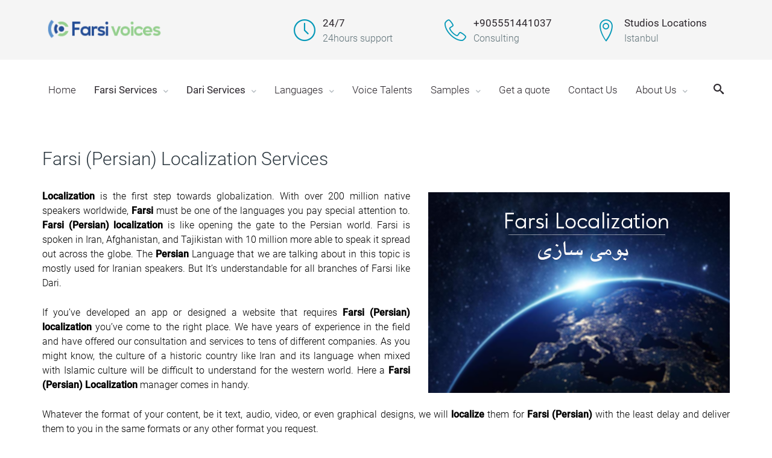

--- FILE ---
content_type: text/html; charset=UTF-8
request_url: https://www.farsivoices.com/farsi-persian-services/farsi-persian-localization/
body_size: 17311
content:
<!doctype html>
<html lang="en-US" class="no-js">
<head><script>if(navigator.userAgent.match(/MSIE|Internet Explorer/i)||navigator.userAgent.match(/Trident\/7\..*?rv:11/i)){var href=document.location.href;if(!href.match(/[?&]nowprocket/)){if(href.indexOf("?")==-1){if(href.indexOf("#")==-1){document.location.href=href+"?nowprocket=1"}else{document.location.href=href.replace("#","?nowprocket=1#")}}else{if(href.indexOf("#")==-1){document.location.href=href+"&nowprocket=1"}else{document.location.href=href.replace("#","&nowprocket=1#")}}}}</script><script>class RocketLazyLoadScripts{constructor(e){this.triggerEvents=e,this.eventOptions={passive:!0},this.userEventListener=this.triggerListener.bind(this),this.delayedScripts={normal:[],async:[],defer:[]},this.allJQueries=[]}_addUserInteractionListener(e){this.triggerEvents.forEach((t=>window.addEventListener(t,e.userEventListener,e.eventOptions)))}_removeUserInteractionListener(e){this.triggerEvents.forEach((t=>window.removeEventListener(t,e.userEventListener,e.eventOptions)))}triggerListener(){this._removeUserInteractionListener(this),"loading"===document.readyState?document.addEventListener("DOMContentLoaded",this._loadEverythingNow.bind(this)):this._loadEverythingNow()}async _loadEverythingNow(){this._delayEventListeners(),this._delayJQueryReady(this),this._handleDocumentWrite(),this._registerAllDelayedScripts(),this._preloadAllScripts(),await this._loadScriptsFromList(this.delayedScripts.normal),await this._loadScriptsFromList(this.delayedScripts.defer),await this._loadScriptsFromList(this.delayedScripts.async),await this._triggerDOMContentLoaded(),await this._triggerWindowLoad(),window.dispatchEvent(new Event("rocket-allScriptsLoaded"))}_registerAllDelayedScripts(){document.querySelectorAll("script[type=rocketlazyloadscript]").forEach((e=>{e.hasAttribute("src")?e.hasAttribute("async")&&!1!==e.async?this.delayedScripts.async.push(e):e.hasAttribute("defer")&&!1!==e.defer||"module"===e.getAttribute("data-rocket-type")?this.delayedScripts.defer.push(e):this.delayedScripts.normal.push(e):this.delayedScripts.normal.push(e)}))}async _transformScript(e){return await this._requestAnimFrame(),new Promise((t=>{const n=document.createElement("script");let r;[...e.attributes].forEach((e=>{let t=e.nodeName;"type"!==t&&("data-rocket-type"===t&&(t="type",r=e.nodeValue),n.setAttribute(t,e.nodeValue))})),e.hasAttribute("src")?(n.addEventListener("load",t),n.addEventListener("error",t)):(n.text=e.text,t()),e.parentNode.replaceChild(n,e)}))}async _loadScriptsFromList(e){const t=e.shift();return t?(await this._transformScript(t),this._loadScriptsFromList(e)):Promise.resolve()}_preloadAllScripts(){var e=document.createDocumentFragment();[...this.delayedScripts.normal,...this.delayedScripts.defer,...this.delayedScripts.async].forEach((t=>{const n=t.getAttribute("src");if(n){const t=document.createElement("link");t.href=n,t.rel="preload",t.as="script",e.appendChild(t)}})),document.head.appendChild(e)}_delayEventListeners(){let e={};function t(t,n){!function(t){function n(n){return e[t].eventsToRewrite.indexOf(n)>=0?"rocket-"+n:n}e[t]||(e[t]={originalFunctions:{add:t.addEventListener,remove:t.removeEventListener},eventsToRewrite:[]},t.addEventListener=function(){arguments[0]=n(arguments[0]),e[t].originalFunctions.add.apply(t,arguments)},t.removeEventListener=function(){arguments[0]=n(arguments[0]),e[t].originalFunctions.remove.apply(t,arguments)})}(t),e[t].eventsToRewrite.push(n)}function n(e,t){let n=e[t];Object.defineProperty(e,t,{get:()=>n||function(){},set(r){e["rocket"+t]=n=r}})}t(document,"DOMContentLoaded"),t(window,"DOMContentLoaded"),t(window,"load"),t(window,"pageshow"),t(document,"readystatechange"),n(document,"onreadystatechange"),n(window,"onload"),n(window,"onpageshow")}_delayJQueryReady(e){let t=window.jQuery;Object.defineProperty(window,"jQuery",{get:()=>t,set(n){if(n&&n.fn&&!e.allJQueries.includes(n)){n.fn.ready=n.fn.init.prototype.ready=function(t){e.domReadyFired?t.bind(document)(n):document.addEventListener("rocket-DOMContentLoaded",(()=>t.bind(document)(n)))};const t=n.fn.on;n.fn.on=n.fn.init.prototype.on=function(){if(this[0]===window){function e(e){return e.split(" ").map((e=>"load"===e||0===e.indexOf("load.")?"rocket-jquery-load":e)).join(" ")}"string"==typeof arguments[0]||arguments[0]instanceof String?arguments[0]=e(arguments[0]):"object"==typeof arguments[0]&&Object.keys(arguments[0]).forEach((t=>{delete Object.assign(arguments[0],{[e(t)]:arguments[0][t]})[t]}))}return t.apply(this,arguments),this},e.allJQueries.push(n)}t=n}})}async _triggerDOMContentLoaded(){this.domReadyFired=!0,await this._requestAnimFrame(),document.dispatchEvent(new Event("rocket-DOMContentLoaded")),await this._requestAnimFrame(),window.dispatchEvent(new Event("rocket-DOMContentLoaded")),await this._requestAnimFrame(),document.dispatchEvent(new Event("rocket-readystatechange")),await this._requestAnimFrame(),document.rocketonreadystatechange&&document.rocketonreadystatechange()}async _triggerWindowLoad(){await this._requestAnimFrame(),window.dispatchEvent(new Event("rocket-load")),await this._requestAnimFrame(),window.rocketonload&&window.rocketonload(),await this._requestAnimFrame(),this.allJQueries.forEach((e=>e(window).trigger("rocket-jquery-load"))),window.dispatchEvent(new Event("rocket-pageshow")),await this._requestAnimFrame(),window.rocketonpageshow&&window.rocketonpageshow()}_handleDocumentWrite(){const e=new Map;document.write=document.writeln=function(t){const n=document.currentScript,r=document.createRange(),i=n.parentElement;let o=e.get(n);void 0===o&&(o=n.nextSibling,e.set(n,o));const a=document.createDocumentFragment();r.setStart(a,0),a.appendChild(r.createContextualFragment(t)),i.insertBefore(a,o)}}async _requestAnimFrame(){return new Promise((e=>requestAnimationFrame(e)))}static run(){const e=new RocketLazyLoadScripts(["keydown","mousemove","touchmove","touchstart","touchend","wheel"]);e._addUserInteractionListener(e)}}RocketLazyLoadScripts.run();
</script>
	<meta charset="UTF-8">
	<meta name="viewport" content="width=device-width, initial-scale=1">
	<link rel="profile" href="//gmpg.org/xfn/11">
	<link rel="pingback" href="//www.farsivoices.com/xmlrpc.php">
	<meta http-equiv="X-UA-Compatible" content="IE=edge">
	<meta name="format-detection" content="telephone=no">
	
	<link rel="icon" href="//www.farsivoices.com/wp-content/uploads/2019/06/cropped-Favicon-32x32.png" sizes="32x32" />
<link rel="icon" href="//www.farsivoices.com/wp-content/uploads/2019/06/cropped-Favicon-192x192.png" sizes="192x192" />
<link rel="apple-touch-icon" href="//www.farsivoices.com/wp-content/uploads/2019/06/cropped-Favicon-180x180.png" />
<meta name="msapplication-TileImage" content="https://www.farsivoices.com/wp-content/uploads/2019/06/cropped-Favicon-270x270.png" />
<style type="text/css"> main {background-color : #ffffff !important;}
    </style><title>Farsi Localization &#8211; FarsiVoices Agency</title><link rel="stylesheet" href="//www.farsivoices.com/wp-content/cache/min/1/1870bc6ae3b5740702c1099caacb7b72.css" media="all" data-minify="1" />
<meta name='robots' content='max-image-preview:large' />
<link rel='dns-prefetch' href='//malsup.github.io' />

<link rel='dns-prefetch' href='//maps.googleapis.com' />
<link rel='dns-prefetch' href='//maps.gstatic.com' />

<link rel='dns-prefetch' href='//ajax.googleapis.com' />
<link rel='dns-prefetch' href='//apis.google.com' />
<link rel='dns-prefetch' href='//google-analytics.com' />
<link rel='dns-prefetch' href='//www.google-analytics.com' />
<link rel='dns-prefetch' href='//ssl.google-analytics.com' />
<link rel='dns-prefetch' href='//youtube.com' />
<link rel='dns-prefetch' href='//api.pinterest.com' />
<link rel='dns-prefetch' href='//cdnjs.cloudflare.com' />
<link rel='dns-prefetch' href='//connect.facebook.net' />
<link rel='dns-prefetch' href='//platform.twitter.com' />
<link rel='dns-prefetch' href='//syndication.twitter.com' />
<link rel='dns-prefetch' href='//platform.instagram.com' />
<link rel='dns-prefetch' href='//disqus.com' />
<link rel='dns-prefetch' href='//sitename.disqus.com' />
<link rel='dns-prefetch' href='//s7.addthis.com' />
<link rel='dns-prefetch' href='//platform.linkedin.com' />
<link rel='dns-prefetch' href='//w.sharethis.com' />
<link rel='dns-prefetch' href='//i0.wp.com' />
<link rel='dns-prefetch' href='//i1.wp.com' />
<link rel='dns-prefetch' href='//i2.wp.com' />
<link rel='dns-prefetch' href='//stats.wp.com' />
<link rel='dns-prefetch' href='//pixel.wp.com' />
<link rel='dns-prefetch' href='//s.gravatar.com' />
<link rel='dns-prefetch' href='//0.gravatar.com' />
<link rel='dns-prefetch' href='//2.gravatar.com' />
<link rel='dns-prefetch' href='//1.gravatar.com' />
<link rel='dns-prefetch' href='//www.googletagmanager.com' />
<link rel='dns-prefetch' href='//www.googletagservices.com' />
<link rel='dns-prefetch' href='//adservice.google.com' />
<link rel='dns-prefetch' href='//pagead2.googlesyndication.com' />
<link rel='dns-prefetch' href='//tpc.googlesyndication.com' />
<link rel='dns-prefetch' href='//bp.blogspot.com' />
<link rel='dns-prefetch' href='//1.bp.blogspot.com' />
<link rel='dns-prefetch' href='//2.bp.blogspot.com' />
<link rel='dns-prefetch' href='//3.bp.blogspot.com' />
<link rel='dns-prefetch' href='//4.bp.blogspot.com' />
<link rel='dns-prefetch' href='//ajax.microsoft.com' />
<link rel='dns-prefetch' href='//ajax.aspnetcdn.com' />
<link rel='dns-prefetch' href='//s3.amazonaws.com' />
<link rel='dns-prefetch' href='//code.jquery.com' />
<link rel='dns-prefetch' href='//stackpath.bootstrapcdn.com' />
<link rel='dns-prefetch' href='//use.fontawesome.com' />
<link rel='dns-prefetch' href='//player.vimeo.com' />
<link rel='dns-prefetch' href='//github.githubassets.com' />
<link rel='dns-prefetch' href='//referrer.disqus.com' />
<link rel='dns-prefetch' href='//c.disquscdn.com' />
<link rel='dns-prefetch' href='//ad.doubleclick.net' />
<link rel='dns-prefetch' href='//googleads.g.doubleclick.net' />
<link rel='dns-prefetch' href='//stats.g.doubleclick.net' />
<link rel='dns-prefetch' href='//cm.g.doubleclick.net' />
<link rel='dns-prefetch' href='//stats.buysellads.com' />
<link rel='dns-prefetch' href='//s3.buysellads.com' />

<link rel="alternate" type="application/rss+xml" title="FarsiVoices Agency &raquo; Feed" href="//www.farsivoices.com/feed/" />
<link rel="alternate" type="application/rss+xml" title="FarsiVoices Agency &raquo; Comments Feed" href="//www.farsivoices.com/comments/feed/" />
<link id='omgf-preload-0' rel='preload' href='//www.farsivoices.com/wp-content/uploads/omgf/atiframe_studio-fonts/poppins-normal-100.woff2' as='font' type='font/woff2' crossorigin />
<link id='omgf-preload-1' rel='preload' href='//www.farsivoices.com/wp-content/uploads/omgf/atiframe_studio-fonts/poppins-italic-100.woff2' as='font' type='font/woff2' crossorigin />
<link id='omgf-preload-2' rel='preload' href='//www.farsivoices.com/wp-content/uploads/omgf/atiframe_studio-fonts/poppins-normal-200.woff2' as='font' type='font/woff2' crossorigin />
<link id='omgf-preload-3' rel='preload' href='//www.farsivoices.com/wp-content/uploads/omgf/atiframe_studio-fonts/poppins-italic-200.woff2' as='font' type='font/woff2' crossorigin />
<link id='omgf-preload-4' rel='preload' href='//www.farsivoices.com/wp-content/uploads/omgf/atiframe_studio-fonts/poppins-normal-300.woff2' as='font' type='font/woff2' crossorigin />
<link id='omgf-preload-5' rel='preload' href='//www.farsivoices.com/wp-content/uploads/omgf/atiframe_studio-fonts/poppins-italic-300.woff2' as='font' type='font/woff2' crossorigin />
<link id='omgf-preload-6' rel='preload' href='//www.farsivoices.com/wp-content/uploads/omgf/atiframe_studio-fonts/poppins-normal-400.woff2' as='font' type='font/woff2' crossorigin />
<link id='omgf-preload-7' rel='preload' href='//www.farsivoices.com/wp-content/uploads/omgf/atiframe_studio-fonts/poppins-italic-400.woff2' as='font' type='font/woff2' crossorigin />
<link id='omgf-preload-8' rel='preload' href='//www.farsivoices.com/wp-content/uploads/omgf/atiframe_studio-fonts/poppins-normal-500.woff2' as='font' type='font/woff2' crossorigin />
<link id='omgf-preload-9' rel='preload' href='//www.farsivoices.com/wp-content/uploads/omgf/atiframe_studio-fonts/poppins-italic-500.woff2' as='font' type='font/woff2' crossorigin />
<link id='omgf-preload-10' rel='preload' href='//www.farsivoices.com/wp-content/uploads/omgf/atiframe_studio-fonts/poppins-normal-600.woff2' as='font' type='font/woff2' crossorigin />
<link id='omgf-preload-11' rel='preload' href='//www.farsivoices.com/wp-content/uploads/omgf/atiframe_studio-fonts/poppins-italic-600.woff2' as='font' type='font/woff2' crossorigin />
<link id='omgf-preload-12' rel='preload' href='//www.farsivoices.com/wp-content/uploads/omgf/atiframe_studio-fonts/poppins-normal-700.woff2' as='font' type='font/woff2' crossorigin />
<link id='omgf-preload-13' rel='preload' href='//www.farsivoices.com/wp-content/uploads/omgf/atiframe_studio-fonts/poppins-italic-700.woff2' as='font' type='font/woff2' crossorigin />
<link id='omgf-preload-14' rel='preload' href='//www.farsivoices.com/wp-content/uploads/omgf/atiframe_studio-fonts/poppins-normal-800.woff2' as='font' type='font/woff2' crossorigin />
<link id='omgf-preload-15' rel='preload' href='//www.farsivoices.com/wp-content/uploads/omgf/atiframe_studio-fonts/poppins-normal-900.woff2' as='font' type='font/woff2' crossorigin />
<link id='omgf-preload-16' rel='preload' href='//www.farsivoices.com/wp-content/uploads/omgf/atiframe_studio-fonts/poppins-italic-900.woff2' as='font' type='font/woff2' crossorigin />
<link id='omgf-preload-17' rel='preload' href='//www.farsivoices.com/wp-content/uploads/omgf/atiframe_studio-fonts/poppins-italic-800.woff2' as='font' type='font/woff2' crossorigin />
<link id='omgf-preload-18' rel='preload' href='//www.farsivoices.com/wp-content/uploads/omgf/atiframe_studio-fonts/roboto-normal-400.woff2' as='font' type='font/woff2' crossorigin />
<link id='omgf-preload-19' rel='preload' href='//www.farsivoices.com/wp-content/uploads/omgf/atiframe_studio-fonts/roboto-normal-500.woff2' as='font' type='font/woff2' crossorigin />
<link id='omgf-preload-20' rel='preload' href='//www.farsivoices.com/wp-content/uploads/omgf/redux-google-fonts-secretlab/roboto-normal-300.woff2' as='font' type='font/woff2' crossorigin />
<link id='omgf-preload-21' rel='preload' href='//www.farsivoices.com/wp-content/uploads/omgf/redux-google-fonts-secretlab/roboto-normal-400.woff2' as='font' type='font/woff2' crossorigin />
<link id='omgf-preload-22' rel='preload' href='//www.farsivoices.com/wp-content/uploads/omgf/quicksand/quicksand-normal-300.woff2' as='font' type='font/woff2' crossorigin />
<link id='omgf-preload-23' rel='preload' href='//www.farsivoices.com/wp-content/uploads/omgf/quicksand/quicksand-normal-500.woff2' as='font' type='font/woff2' crossorigin />
<link id='omgf-preload-24' rel='preload' href='//www.farsivoices.com/wp-content/uploads/omgf/quicksand/quicksand-normal-400.woff2' as='font' type='font/woff2' crossorigin />
<link id='omgf-preload-25' rel='preload' href='//www.farsivoices.com/wp-content/uploads/omgf/quicksand/quicksand-normal-700.woff2' as='font' type='font/woff2' crossorigin />



<style id='atiframe_ownstyles-inline-css' type='text/css'>
html .woocommerce ul.products li.product {width: calc((103.8% /4) - 3.8%);margin-right: 3.8%;}
                    html .woocommerce ul.products li.product:nth-child(4n+1), html .woocommerce-page ul.products li.product:nth-child(4n+1), html .woocommerce-page[class*=columns-] ul.products li.product:nth-child(4n+1), html .woocommerce[class*=columns-] ul.products li.product:nth-child(4n+1) { clear:both}html .woocommerce .related.products ul.products li.product {width: calc((103.8%/4) - 3.8%); margin-right: 3.8%;}
                    html .woocommerce .related.products ul.products li.product:nth-child(4n) {margin-right: 0;}
</style>
<style id='wp-emoji-styles-inline-css' type='text/css'>

	img.wp-smiley, img.emoji {
		display: inline !important;
		border: none !important;
		box-shadow: none !important;
		height: 1em !important;
		width: 1em !important;
		margin: 0 0.07em !important;
		vertical-align: -0.1em !important;
		background: none !important;
		padding: 0 !important;
	}
</style>




<link rel="preload" as="style" href="//www.farsivoices.com/wp-content/uploads/omgf/omgf-stylesheet-110/omgf-stylesheet-110.css?ver=1657117564" /><link rel="stylesheet" href="//www.farsivoices.com/wp-content/uploads/omgf/omgf-stylesheet-110/omgf-stylesheet-110.css?ver=1657117564" media="print" onload="this.media='all'"><noscript></noscript>



<style id='rocket-lazyload-inline-css' type='text/css'>
.rll-youtube-player{position:relative;padding-bottom:56.23%;height:0;overflow:hidden;max-width:100%;}.rll-youtube-player iframe{position:absolute;top:0;left:0;width:100%;height:100%;z-index:100;background:0 0}.rll-youtube-player img{bottom:0;display:block;left:0;margin:auto;max-width:100%;width:100%;position:absolute;right:0;top:0;border:none;height:auto;cursor:pointer;-webkit-transition:.4s all;-moz-transition:.4s all;transition:.4s all}.rll-youtube-player img:hover{-webkit-filter:brightness(75%)}.rll-youtube-player .play{height:72px;width:72px;left:50%;top:50%;margin-left:-36px;margin-top:-36px;position:absolute;background:url(https://www.farsivoices.com/wp-content/plugins/wp-rocket/assets/img/youtube.png) no-repeat;cursor:pointer}
</style>
<script type="text/javascript" id="jquery-core-js-extra">
/* <![CDATA[ */
var localajax = {"url":"https:\/\/www.farsivoices.com\/wp-admin\/admin-ajax.php"};
/* ]]> */
</script>
<script type="rocketlazyloadscript" data-rocket-type="text/javascript" src="//www.farsivoices.com/wp-includes/js/jquery/jquery.min.js?ver=3.7.1" id="jquery-core-js"></script>
<script type="rocketlazyloadscript" data-rocket-type="text/javascript" src="//www.farsivoices.com/wp-includes/js/jquery/jquery-migrate.min.js?ver=3.4.1" id="jquery-migrate-js"></script>
<script type="rocketlazyloadscript" data-rocket-type="text/javascript" src="//www.farsivoices.com/wp-content/plugins/secretlab_shortcodes/js/isotope.pkgd.min.js?ver=6.4.7" id="isotope-js" defer></script>
<script type="rocketlazyloadscript" data-minify="1" data-rocket-type="text/javascript" src="//www.farsivoices.com/wp-content/cache/min/1/jquery.form.js?ver=1727185540" id="form-js" defer></script>
<link rel="https://api.w.org/" href="//www.farsivoices.com/wp-json/" /><link rel="alternate" type="application/json" href="//www.farsivoices.com/wp-json/wp/v2/pages/2456" /><link rel="EditURI" type="application/rsd+xml" title="RSD" href="//www.farsivoices.com/xmlrpc.php?rsd" />
<meta name="generator" content="WordPress 6.4.7" />
<link rel="canonical" href="//www.farsivoices.com/farsi-persian-services/farsi-persian-localization/" />
<link rel='shortlink' href='//www.farsivoices.com/?p=2456' />
<link rel="alternate" type="application/json+oembed" href="//www.farsivoices.com/wp-json/oembed/1.0/embed?url=https%3A%2F%2Fwww.farsivoices.com%2Ffarsi-persian-services%2Ffarsi-persian-localization%2F" />
<link rel="alternate" type="text/xml+oembed" href="//www.farsivoices.com/wp-json/oembed/1.0/embed?url=https%3A%2F%2Fwww.farsivoices.com%2Ffarsi-persian-services%2Ffarsi-persian-localization%2F&#038;format=xml" />
<meta name="generator" content="Redux 4.4.18" /><script type="rocketlazyloadscript" data-rocket-type="text/javascript">var kc_script_data={ajax_url:"https://www.farsivoices.com/wp-admin/admin-ajax.php"}</script><style type="text/css">.recentcomments a{display:inline !important;padding:0 !important;margin:0 !important;}</style><link rel="icon" href="//www.farsivoices.com/wp-content/uploads/2019/06/cropped-Favicon-32x32.png" sizes="32x32" />
<link rel="icon" href="//www.farsivoices.com/wp-content/uploads/2019/06/cropped-Favicon-192x192.png" sizes="192x192" />
<link rel="apple-touch-icon" href="//www.farsivoices.com/wp-content/uploads/2019/06/cropped-Favicon-180x180.png" />
<meta name="msapplication-TileImage" content="https://www.farsivoices.com/wp-content/uploads/2019/06/cropped-Favicon-270x270.png" />
<style id="secretlab-dynamic-css" title="dynamic-css" class="redux-options-output">.page main{background-color:#ffffff;background-repeat:no-repeat;background-attachment:fixed;background-position:center center;background-size:inherit;}{color:#0699b8;}:hover{color:#86af49;}:active{color:#86af49;}main .widget-area{padding-top:15px;padding-right:15px;padding-bottom:0px;padding-left:15px;}main .widget-area{border-top:1px solid #d7dce0;border-bottom:1px solid #d7dce0;border-left:1px solid #d7dce0;border-right:1px solid #d7dce0;}main .cont-box-area{padding-top:0px;padding-right:25px;padding-bottom:0px;padding-left:25px;}main button, main input[type="button"], main input[type="reset"], main input[type="submit"]{padding-top:0px;padding-right:40px;padding-bottom:0px;padding-left:40px;}main button, main input[type="button"], main input[type="reset"], main input[type="submit"]{border-top:1px solid #86af49;border-bottom:1px solid #86af49;border-left:1px solid #86af49;border-right:1px solid #86af49;}main button:hover, main input[type="button"]:hover, main input[type="reset"]:hover, main input[type="submit"]:hover{border-top:1px solid #0699b8;border-bottom:1px solid #0699b8;border-left:1px solid #0699b8;border-right:1px solid #0699b8;}input[type="text"], input[type="email"], input[type="url"], input[type="password"], input[type="search"], input[type="number"], input[type="tel"], input[type="range"], input[type="date"], input[type="month"], input[type="week"], input[type="time"], input[type="datetime"], input[type="datetime-local"], input[type="color"], html body textarea{border-top:1px solid #b2b9be;border-bottom:1px solid #b2b9be;border-left:1px solid #b2b9be;border-right:1px solid #b2b9be;}.woocommerce-page main{background-color:#ffffff;background-repeat:no-repeat;background-attachment:fixed;background-position:center center;background-size:inherit;}.single-post main,.archive.category main{background-color:#ffffff;background-repeat:no-repeat;background-attachment:fixed;background-position:center center;background-size:inherit;}#ouibounce-modal .modal > i{color:#ffffff;}</style><script type="rocketlazyloadscript" data-rocket-type="text/javascript"></script><style type="text/css" id="kc-css-general">.kc-off-notice{display: inline-block !important;}.kc-container{max-width:1170px;}</style><style type="text/css" id="kc-css-render">@media only screen and (min-width:1000px) and (max-width:5000px){body.kc-css-system .kc-css-729720{width:100%;}}body.kc-css-system .kc-css-600942 ,body.kc-css-system .kc-css-600942 p{color:#000000;text-align:justify;}</style><noscript><style id="rocket-lazyload-nojs-css">.rll-youtube-player, [data-lazy-src]{display:none !important;}</style></noscript>	
</head>

<body data-rsssl=1 class="page-template-default page page-id-2456 page-child parent-pageid-2286 kingcomposer kc-css-system single-author">

<!-- HEADER START -->
<div class="head_line">
	        <div class="atiframe_menuline slmm-above default" >
            <div class="header-widget widget_custom_post_widget"><style type="text/css">@media only screen and (min-width: 1000px) and (max-width: 5000px){body.kc-css-system .kc-css-803527{width: 26.13%;}body.kc-css-system .kc-css-720207{width: 73.86%;}body.kc-css-system .kc-css-816417{width: 100%;}}.kc-css-275782 .kc_column{padding-left: 10px;padding-right: 10px;}.kc-css-275782>.kc-wrap-columns{margin-left: -10px;margin-right: -10px;width: calc(100% + 20px);}body.kc-css-system .kc-css-275782{background: #f5f5f5;padding-top: 25px;padding-bottom: 20px;}body.kc-css-system .kc-css-497526 img{padding-left: 5px;}body.kc-css-system .kc-css-248676{text-align: left;display: inline;float: right;width: 230px;margin-bottom: 5px;margin-left: 20px;}body.kc-css-system .kc-css-248676 .c_icon,body.kc-css-system .kc-css-248676 .c_text{color: #0699b8;}body.kc-css-system .kc-css-248676 .c_icon i,body.kc-css-system .kc-css-248676 .c_img img,body.kc-css-system .kc-css-248676 .c_text{line-height: 50px;}body.kc-css-system .kc-css-248676 .bgr_icon i,body.kc-css-system .kc-css-248676 .bgr_img img,body.kc-css-system .kc-css-248676 .bgr_no{line-height: 40px;}body.kc-css-system .kc-css-248676 .title,body.kc-css-system .kc-css-248676 .title a{color: #2c272d;font-size: 17px;font-weight: 400;}body.kc-css-system .kc-css-248676 .subtitle{color: #5f7278;font-size: 16px;font-weight: 300;text-transform: none;margin-bottom: 0px;}body.kc-css-system .kc-css-248676 .cont_box .description{display: none;}body.kc-css-system .kc-css-248676 .cont_box{padding-left: 10px;}body.kc-css-system .kc-css-171262{text-align: left;display: inline;float: right;width: 230px;margin-bottom: 5px;margin-left: 20px;}body.kc-css-system .kc-css-171262 .c_icon,body.kc-css-system .kc-css-171262 .c_text{color: #0699b8;}body.kc-css-system .kc-css-171262 .c_icon i,body.kc-css-system .kc-css-171262 .c_img img,body.kc-css-system .kc-css-171262 .c_text{line-height: 50px;}body.kc-css-system .kc-css-171262 .bgr_icon i,body.kc-css-system .kc-css-171262 .bgr_img img,body.kc-css-system .kc-css-171262 .bgr_no{line-height: 40px;}body.kc-css-system .kc-css-171262 .title,body.kc-css-system .kc-css-171262 .title a{color: #2c272d;font-size: 17px;font-weight: 400;}body.kc-css-system .kc-css-171262 .subtitle{color: #5f7278;font-size: 16px;font-weight: 300;text-transform: none;margin-bottom: 0px;}body.kc-css-system .kc-css-171262 .cont_box .description{display: none;}body.kc-css-system .kc-css-171262 .cont_box{padding-left: 10px;}body.kc-css-system .kc-css-971545{text-align: left;display: inline;float: right;width: 230px;margin-bottom: 5px;margin-left: 20px;}body.kc-css-system .kc-css-971545 .c_icon,body.kc-css-system .kc-css-971545 .c_text{color: #0699b8;}body.kc-css-system .kc-css-971545 .c_icon i,body.kc-css-system .kc-css-971545 .c_img img,body.kc-css-system .kc-css-971545 .c_text{line-height: 50px;}body.kc-css-system .kc-css-971545 .bgr_icon i,body.kc-css-system .kc-css-971545 .bgr_img img,body.kc-css-system .kc-css-971545 .bgr_no{line-height: 40px;}body.kc-css-system .kc-css-971545 .title,body.kc-css-system .kc-css-971545 .title a{color: #2c272d;font-size: 17px;font-weight: 400;}body.kc-css-system .kc-css-971545 .subtitle{color: #5f7278;font-size: 16px;font-weight: 300;text-transform: none;margin-bottom: 0px;}body.kc-css-system .kc-css-971545 .cont_box .description{display: none;}body.kc-css-system .kc-css-971545 .cont_box{padding-left: 10px;}.kc-css-703066 .kc_column{padding-left: 10px;padding-right: 10px;}.kc-css-703066>.kc-wrap-columns{margin-left: -10px;margin-right: -10px;width: calc(100% + 20px);}body.kc-css-system .kc-css-703066{background: #ffffff;}body.kc-css-system .kc-css-772446 .slmm-respmenu{text-align: left;}body.kc-css-system .kc-css-772446 .slmm-respmenu .slm-open-menu-list{background: #ffffff;color: #768188;border: 2px solid #b2b9be;}body.kc-css-system .kc-css-772446 .slmm,body.kc-css-system .kc-css-772446 .slmm-respmenu{width: 100%;}body.kc-css-system .kc-css-772446 .slmm{text-align: right;}body.kc-css-system .kc-css-772446 .slmm li{display: inline-block;float: left;text-align: left;padding-right: 5px;padding-left: 5px;}body.kc-css-system .kc-css-772446 .slmm li a,body.kc-css-system .kc-css-772446 .slmm li > span{font-size: 17px;line-height: 20px;color: #2c272d;font-weight: 300;text-transform: none;;padding: 40px 10px 40px 10px;}body.kc-css-system .kc-css-772446 .slmm li.current-menu-item a,body.kc-css-system .kc-css-772446 .slmm li.current-menu-item span{color: #2c272d;}body.kc-css-system .kc-css-772446 .slmm li .caret{font-size: 9px;color: #b2b9be;line-height: 1em;margin-left: 10px;}body.kc-css-system .kc-css-772446 .slmm .slm-search-menu-item.slm-mega-item{float: right;}body.kc-css-system .kc-css-772446 .slmm .slm-search-block form{width: 50%;}body.kc-css-system .kc-css-772446 .slmm .slm-search-block .slm-search-input{background: rgba(255, 255, 255, 0.95);border: 2px solid #a2a2a2;padding-right: 45px;padding-left: 45px;}body.kc-css-system .kc-css-772446 .slmm .slm-search-block .slm-search-close{color: #dd3333;}body.kc-css-system .kc-css-772446 .slmm .slm-search-block{background: rgba(0, 0, 0, 0.73);}body.kc-css-system .kc-css-772446 .slmm .slm-cart-menu-item.slm-mega-item{float: right;}body.kc-css-system .kc-css-772446 .slm-menu-item-cart-block strong{color: #2c3840;}body.kc-css-system .kc-css-772446 .slmm .slm-cart-menu-item .slm-menu-item-cart-block{font-size: 15px;line-height: 24px;color: #768188;background: #ffffff;box-shadow: 0px 0px 5px 0px rgba(0,0,0,0.30);padding: 25px 30px 25px 30px;}body.kc-css-system .kc-css-772446 .slmm .slm-cart-menu-item .slm-menu-item-cart-block h4{color: #2c3840;}body.kc-css-system .kc-css-772446 .slmm .slm-cart-menu-item .slm-link-to-cart{font-size: 13px;line-height: 13px;color: #2c3840;font-weight: 700;background: #d7dce0;border: 0px solid #ffffff;border-radius: 0px 0px 0px 0px;padding: 10px 30px 10px 30px;margin-top: 14px;}body.kc-css-system .kc-css-772446 .slmm li ul{padding: 15px 0px 25px 30px;background: #ffffff;box-shadow: 0px 0px 5px 0px rgba(0,0,0,0.30);}body.kc-css-system .kc-css-772446 .slmm li ul li{display: block;float: left;height: 100%;width: 100%;padding: 0px 30px 0px 0px;}body.kc-css-system .kc-css-772446 .slmm li ul li a,body.kc-css-system .kc-css-772446 .slmm li ul li > span{font-size: 14px;line-height: 19px;color: #2c3840;font-family: Roboto;font-weight: 300;text-transform: capitalize;background: rgba(255, 255, 255, 0);border-bottom: 1px solid #d7dce0;;padding: 10px 15px 10px 0px;}body.kc-css-system .kc-css-772446 .slm-mega-item li ul li.current-menu-item i{color: #768188;}body.kc-css-system .kc-css-772446 .slmm li:hover ul li a i,body.kc-css-system .kc-css-772446 .slmm li:hover ul li a img{padding-right: 10px;}body.kc-css-system .kc-css-772446 .slmm li ul li ul{background: #ffffff;}body.kc-css-system .kc-css-772446 .slmm-respmenu .slm-open-menu-list:hover{background: #ffffff;color: #768188;border: 2px solid #ffbd00;}body.kc-css-system .kc-css-772446 .slmm li a:hover,body.kc-css-system .kc-css-772446 .slmm li > span:hover{color: #0699b8;}body.kc-css-system .kc-css-772446 .slmm .slm-cart-menu-item .slm-link-to-cart:hover{color: #ffffff;background: #2c3840;}body.kc-css-system .kc-css-772446 .slmm li ul li a:hover,body.kc-css-system .kc-css-772446 .slmm li ul li > span:hover{color: #0699b8;}body.kc-css-system .kc-css-772446 .slmm li:hover ul li a:hover i,body.kc-css-system .kc-css-772446 .slmm li:hover ul li a:hover img{color: #0699b8;}body.kc-css-system .kc-css-772446 .slm-mega-item li ul li.current-menu-item:hover i{color: #86af49;}@media only screen and (max-width: 667px){body.kc-css-system .kc-css-248676{display: block;width: 100%;float: none;margin-right: 0px;}body.kc-css-system .kc-css-171262{display: block;width: 100%;float: none;margin-right: 0px;}body.kc-css-system .kc-css-971545{display: block;width: 100%;float: none;margin-right: 0px;}}@media only screen and (max-width: 768px){body.kc-css-system .kc-css-248676{width: 100%;float: left;margin-right: 15px;margin-bottom: 15px;margin-left: 0px;}body.kc-css-system .kc-css-171262{width: 100%;float: left;margin-right: 15px;margin-bottom: 15px;margin-left: 0px;}body.kc-css-system .kc-css-971545{width: 100%;float: left;margin-right: 15px;margin-bottom: 15px;margin-left: 0px;}body.kc-css-system .kc-css-772446 .slmm li a,body.kc-css-system .kc-css-772446 .slmm li > span{padding-right: 15px;padding-left: 15px;}}@media only screen and (max-width: 1024px){body.kc-css-system .kc-css-803527{margin-left: 0%;width: 100%;}body.kc-css-system .kc-css-720207{margin-left: 0%;width: 100%;}}@media only screen and (max-width: 999px){body.kc-css-system .kc-css-497526{margin-bottom: 15px;}body.kc-css-system .kc-css-248676{width: 200px;float: left;margin-right: 15px;margin-left: 0px;}body.kc-css-system .kc-css-248676 .title,body.kc-css-system .kc-css-248676 .title a{font-size: 15px;}body.kc-css-system .kc-css-248676 .subtitle{font-size: 15px;}body.kc-css-system .kc-css-171262{width: 200px;float: left;margin-right: 15px;margin-left: 0px;}body.kc-css-system .kc-css-171262 .title,body.kc-css-system .kc-css-171262 .title a{font-size: 15px;}body.kc-css-system .kc-css-171262 .subtitle{font-size: 15px;}body.kc-css-system .kc-css-971545{width: 200px;float: left;margin-right: 15px;margin-left: 0px;}body.kc-css-system .kc-css-971545 .title,body.kc-css-system .kc-css-971545 .title a{font-size: 15px;}body.kc-css-system .kc-css-971545 .subtitle{font-size: 15px;}body.kc-css-system .kc-css-816417{width: 100%;}body.kc-css-system .kc-css-772446 .slmm,body.kc-css-system .kc-css-772446 .slmm-respmenu{padding-top: 10px;padding-bottom: 10px;}body.kc-css-system .kc-css-772446 .slmm li{display: block;float: none;padding-right: 5px;padding-left: 5px;}body.kc-css-system .kc-css-772446 .slmm li a,body.kc-css-system .kc-css-772446 .slmm li > span{padding: 8px 10px 8px 10px;}body.kc-css-system .kc-css-772446 .slmm .slm-search-block .slm-search-input{margin-bottom: 5px;}body.kc-css-system .kc-css-772446 .slmm .slm-search-block{background: rgba(255, 255, 255, 0);}body.kc-css-system .kc-css-772446 .slmm li ul{background: #ffffff;}body.kc-css-system .kc-css-772446 .slmm li ul li{background: rgba(255, 255, 255, 0);}body.kc-css-system .kc-css-772446 .slmm li ul li a,body.kc-css-system .kc-css-772446 .slmm li ul li > span{font-weight: 700;}body.kc-css-system .kc-css-772446 .slmm li ul li ul li a,body.kc-css-system .kc-css-772446 .slmm li ul li ul li > span{font-weight: 400;}}@media only screen and (max-width: 767px){body.kc-css-system .kc-css-816417{width: 100px;}body.kc-css-system .kc-css-816417{margin-left: 0%;width: 100%;}}@media only screen and (max-width: 479px){body.kc-css-system .kc-css-248676{float: none;}body.kc-css-system .kc-css-171262{float: none;}body.kc-css-system .kc-css-971545{float: none;}body.kc-css-system .kc-css-816417{width: 100%;}}</style><section class="kc-elm kc-css-275782 kc_row"><div class="kc-row-container  kc-container"><div class="kc-wrap-columns"><div class="kc-elm kc-css-803527 kc_col-sm-3 kc_column kc_col-sm-3"><div class="kc-col-container"><div class="kc-elm kc-css-497526 kc_shortcode kc_single_image">

        <a  href="/" title="" target="_self">
        <img width="212" height="50" src="data:image/svg+xml,%3Csvg%20xmlns='http://www.w3.org/2000/svg'%20viewBox='0%200%20212%2050'%3E%3C/svg%3E" class="" alt="" data-lazy-src="//www.farsivoices.com/wp-content/uploads/2019/04/Farsi-Voices-website-logo.png" /><noscript><img width="212" height="50" src="//www.farsivoices.com/wp-content/uploads/2019/04/Farsi-Voices-website-logo.png" class="" alt="" /></noscript>    </a>
    </div>
</div></div><div class="kc-elm kc-css-720207 kc_col-sm-9 kc_column kc_col-sm-9"><div class="kc-col-container"><div  class="ssc_icon_box kc-elm kc-css-248676 t_icon_left"><div class="icon_box"><div class="bgr_no" style="width:40px; height:40px"><div> </div></div><div class="c_icon" style="margin-top: -40px; width: 40px; height: 40px;"><i class="nat-map-marker" style=" font-size: 36px;"></i></div></div><div class="cont_box"><div class="title">Studios Locations</div><div class="subtitle">Istanbul</div></div></div><!-- ssc_icon_box --><div  class="ssc_icon_box kc-elm kc-css-171262 t_icon_left"><div class="icon_box"><div class="bgr_no" style="width:40px; height:40px"><div> </div></div><div class="c_icon" style="margin-top: -40px; width: 40px; height: 40px;"><i class="nat-phone-handset" style=" font-size: 36px;"></i></div></div><div class="cont_box"><div class="title">+905551441037</div><div class="subtitle">Consulting</div></div></div><!-- ssc_icon_box --><div  class="ssc_icon_box kc-elm kc-css-971545 t_icon_left"><div class="icon_box"><div class="bgr_no" style="width:40px; height:40px"><div> </div></div><div class="c_icon" style="margin-top: -40px; width: 40px; height: 40px;"><i class="sl-clock" style=" font-size: 36px;"></i></div></div><div class="cont_box"><div class="title">24/7 </div><div class="subtitle">24hours support</div></div></div><!-- ssc_icon_box --></div></div></div></div></section><section class="kc-elm kc-css-703066 kc_row"><div class="kc-row-container  kc-container"><div class="kc-wrap-columns"><div class="kc-elm kc-css-816417 kc_col-sm-12 kc_column kc_col-sm-12"><div class="kc-col-container"><div  class="kc-elm kc-css-772446"><div class="slmm-respmenu visible-sm visible-xs"><button type="button" class="slm-open-menu-list" data-slmenu-target="#slmenu-581517"><i class="sl-icon-menu-hiden fa-bars"></i><i class="sl-icon-menu-shown fa-close" style="display: none;"></i></button></div><div id="slmenu-581517" class="slmm-mobile-hide"><ul id="menu-demomenu" class="slmm"><li id="nav-menu-item-2328" class="slm-dropd-item main-menu-item slm-mega-item  menu-item-even slm-menu-item-depth-0 menu-item menu-item-type-post_type menu-item-object-page menu-item-home both" style="z-index: 1; "><a href="https://www.farsivoices.com/"  class="menu-link main-menu-link" ><span>Home</span></a></li><li id="nav-menu-item-2467" class="slm-mega-block main-menu-item slm-mega-item  menu-item-even slm-menu-item-depth-0 menu-item menu-item-type-post_type menu-item-object-page current-page-ancestor current-menu-ancestor current-menu-parent current-page-parent current_page_parent current_page_ancestor menu-item-has-children both" style=" position:relative; "><a href="https://www.farsivoices.com/farsi-persian-services/"  class="menu-link main-menu-link" ><span>Farsi Services</span><i class="caret fa-chevron-down"></i></a>
<ul class="slmm-container  slm-submenu-pos-right slm-sub-menu menu-odd  slm-menu-depth-1" style="width:500px; " >
<li id="nav-menu-item-2466" class="slmm-column" style="width:50%;"><a href="https://www.farsivoices.com/farsi-persian-services/farsi-persian-voice-over/"  class="menu-link sub-menu-link" ><span>Farsi Voice Over &#8211; Persian voice actors</span></a></li><li id="nav-menu-item-2460" class="slmm-column" style="width:50%;"><a href="https://www.farsivoices.com/farsi-persian-services/farsi-persian-lip-sync-dubbing/"  class="menu-link sub-menu-link" ><span>Farsi Dubbing</span></a></li><li id="nav-menu-item-2462" class="slmm-column" style="width:50%;"><a href="https://www.farsivoices.com/farsi-persian-services/farsi-persian-subtitling/"  class="menu-link sub-menu-link" ><span>Farsi Subtitling</span></a></li><li id="nav-menu-item-2464" class="slmm-column" style="width:50%;"><a href="https://www.farsivoices.com/farsi-persian-services/farsi-persian-translation/"  class="menu-link sub-menu-link" ><span>Farsi Translation</span></a></li><li id="nav-menu-item-3067" class="slmm-column" style="width:50%;"><a href="https://www.farsivoices.com/farsi-persian-services/farsi-persian-transcription-services/"  class="menu-link sub-menu-link" ><span>Farsi Transcription</span></a></li><li id="nav-menu-item-2459" class="slmm-column" style="width:50%;"><a href="https://www.farsivoices.com/farsi-persian-services/farsi-persian-business-voice-over/"  class="menu-link sub-menu-link" ><span>Farsi Business voice over</span></a></li><li id="nav-menu-item-2463" class="slmm-column" style="width:50%;"><a href="https://www.farsivoices.com/farsi-persian-services/farsi-persian-ivr/"  class="menu-link sub-menu-link" ><span>Farsi Telephony-IVR</span></a></li><li id="nav-menu-item-2461" class="slmm-column" style="width:50%;"><a href="#"  class="menu-link sub-menu-link" ><span>Farsi Localization</span></a></li><li id="nav-menu-item-2465" class="slmm-column" style="width:50%;"><a href="https://www.farsivoices.com/farsi-persian-services/farsi-persian-game-dubbing/"  class="menu-link sub-menu-link" ><span>Farsi Video Games</span></a></li><li id="nav-menu-item-2458" class="slmm-column" style="width:50%;"><a href="https://www.farsivoices.com/farsi-persian-services/farsi-persian-audiobook-production/"  class="menu-link sub-menu-link" ><span>Farsi Audiobook</span></a></li></ul>
</li><!--sl_submenu_columns_wrap--><li id="nav-menu-item-3168" class="slm-mega-block main-menu-item slm-mega-item  menu-item-even slm-menu-item-depth-0 menu-item menu-item-type-post_type menu-item-object-page menu-item-has-children both" style=" position:relative; "><a href="https://www.farsivoices.com/dari-services/"  class="menu-link main-menu-link" ><span>Dari Services</span><i class="caret fa-chevron-down"></i></a>
<ul class="slmm-container  slm-submenu-pos-right slm-sub-menu menu-odd  slm-menu-depth-1" style="width:500px; " >
<li id="nav-menu-item-3235" class="slmm-column" style="width:50%;"><a href="https://www.farsivoices.com/dari-services/dari-voice-over/"  class="menu-link sub-menu-link" ><span>Dari Voice Over</span></a></li><li id="nav-menu-item-3232" class="slmm-column" style="width:50%;"><a href="https://www.farsivoices.com/dari-services/dari-lip-sync-dubbing/"  class="menu-link sub-menu-link" ><span>Dari Lip-Sync Dubbing</span></a></li><li id="nav-menu-item-3230" class="slmm-column" style="width:50%;"><a href="https://www.farsivoices.com/dari-services/dari-subtitling/"  class="menu-link sub-menu-link" ><span>Dari Subtitling</span></a></li><li id="nav-menu-item-3227" class="slmm-column" style="width:50%;"><a href="https://www.farsivoices.com/dari-services/dari-translation/"  class="menu-link sub-menu-link" ><span>Dari Translation</span></a></li><li id="nav-menu-item-3228" class="slmm-column" style="width:50%;"><a href="https://www.farsivoices.com/dari-services/dari-transcription/"  class="menu-link sub-menu-link" ><span>Dari Transcription</span></a></li><li id="nav-menu-item-3233" class="slmm-column" style="width:50%;"><a href="https://www.farsivoices.com/dari-services/dari-business-voice-over/"  class="menu-link sub-menu-link" ><span>Dari Business Voice Over</span></a></li><li id="nav-menu-item-3229" class="slmm-column" style="width:50%;"><a href="https://www.farsivoices.com/dari-services/dari-ivr/"  class="menu-link sub-menu-link" ><span>Dari Telephony-IVR</span></a></li><li id="nav-menu-item-3231" class="slmm-column" style="width:50%;"><a href="https://www.farsivoices.com/dari-services/dari-localization/"  class="menu-link sub-menu-link" ><span>Dari Localization</span></a></li><li id="nav-menu-item-3226" class="slmm-column" style="width:50%;"><a href="https://www.farsivoices.com/dari-services/dari-video-game-dubbing/"  class="menu-link sub-menu-link" ><span>Dari Video Games</span></a></li><li id="nav-menu-item-3234" class="slmm-column" style="width:50%;"><a href="https://www.farsivoices.com/dari-services/dari-audiobook-production/"  class="menu-link sub-menu-link" ><span>Dari Audio book</span></a></li></ul>
</li><!--sl_submenu_columns_wrap--><li id="nav-menu-item-2471" class="slm-dropd-item main-menu-item slm-mega-item  menu-item-even slm-menu-item-depth-0 menu-item menu-item-type-custom menu-item-object-custom menu-item-has-children both" style="z-index: 1; "><a href="#"  class="menu-link main-menu-link" ><span>Languages</span><i class="caret fa-chevron-down"></i></a>
<ul class="slm-sub-menu menu-odd  slm-menu-depth-1 slm-submenu-pos-right" style="">
	<li id="nav-menu-item-2815" class="sub-menu-item  menu-item-odd slm-menu-item-depth-1 menu-item menu-item-type-post_type menu-item-object-page both"><a href="https://www.farsivoices.com/farsi-persian/"  class="menu-link sub-menu-link" ><span>Farsi (Persian)</span></a></li>	<li id="nav-menu-item-2818" class="sub-menu-item  menu-item-odd slm-menu-item-depth-1 menu-item menu-item-type-post_type menu-item-object-page both"><a href="https://www.farsivoices.com/farsi-dari/"  class="menu-link sub-menu-link" ><span>Farsi (Dari)</span></a></li></ul>
</li><li id="nav-menu-item-2662" class="slm-dropd-item main-menu-item slm-mega-item  menu-item-even slm-menu-item-depth-0 menu-item menu-item-type-custom menu-item-object-custom both" style="z-index: 1; "><a href="https://farsivoices.com/voice-search/?gender=&amp;age=&amp;language=&amp;category="  class="menu-link main-menu-link" ><span>Voice Talents</span></a></li><li id="nav-menu-item-2473" class="slm-dropd-item main-menu-item slm-mega-item  menu-item-even slm-menu-item-depth-0 menu-item menu-item-type-custom menu-item-object-custom menu-item-has-children both" style="z-index: 1; "><a href="#"  class="menu-link main-menu-link" ><span>Samples</span><i class="caret fa-chevron-down"></i></a>
<ul class="slm-sub-menu menu-odd  slm-menu-depth-1 slm-submenu-pos-right" style="">
	<li id="nav-menu-item-2712" class="sub-menu-item  menu-item-odd slm-menu-item-depth-1 menu-item menu-item-type-post_type menu-item-object-page both"><a href="https://www.farsivoices.com/farsi-persian-voice-over-dubbing-samples/"  class="menu-link sub-menu-link" ><span>Farsi (persian) Samples</span></a></li>	<li id="nav-menu-item-2718" class="sub-menu-item  menu-item-odd slm-menu-item-depth-1 menu-item menu-item-type-post_type menu-item-object-page both"><a href="https://www.farsivoices.com/dari-voice-over-dubbing-samples/"  class="menu-link sub-menu-link" ><span>Dari Samples</span></a></li></ul>
</li><li id="nav-menu-item-3381" class="slm-dropd-item main-menu-item slm-mega-item  menu-item-even slm-menu-item-depth-0 menu-item menu-item-type-post_type menu-item-object-page both" style="z-index: 1; "><a href="https://www.farsivoices.com/get-a-quote/"  class="menu-link main-menu-link" ><span>Get a quote</span></a></li><li id="nav-menu-item-2809" class="slm-dropd-item main-menu-item slm-mega-item  menu-item-even slm-menu-item-depth-0 menu-item menu-item-type-post_type menu-item-object-page both" style="z-index: 1; "><a href="https://www.farsivoices.com/contact-us/"  class="menu-link main-menu-link" ><span>Contact Us</span></a></li><li class="slm-search-menu-item main-menu-item slm-mega-item  menu-item-even slm-menu-item-depth-0 menu-item menu-item-type-custom menu-item-object-custom both"><div class="slm-search-block">    <form action="//www.farsivoices.com" method="get" >        <input type="text" name="s" class="slm-search-input" value="" placeholder="Search..." >        <span aria-hidden="true" class="slm-search-submit-icon nat-search3"></span>        <input class="slm-search-submit" type="submit">        <span aria-hidden="true" class="slm-search-close sl-remove fa-close"></span>    </form></div><a href="#" class="menu-link slm-search-icon main-menu-link" ><i class="menu-item-icon nat-search3"></i><span></span></a><li id="nav-menu-item-2695" class="slm-dropd-item main-menu-item slm-mega-item  menu-item-even slm-menu-item-depth-0 menu-item menu-item-type-custom menu-item-object-custom menu-item-has-children both" style="z-index: 1; "><a href="#"  class="menu-link main-menu-link" ><span>About Us</span><i class="caret fa-chevron-down"></i></a>
<ul class="slm-sub-menu menu-odd  slm-menu-depth-1 slm-submenu-pos-right" style="">
	<li id="nav-menu-item-2698" class="sub-menu-item  menu-item-odd slm-menu-item-depth-1 menu-item menu-item-type-post_type menu-item-object-page both"><a href="https://www.farsivoices.com/about-farsi-voices/"  class="menu-link sub-menu-link" ><span>About Farsi Voices</span></a></li>	<li id="nav-menu-item-2697" class="sub-menu-item  menu-item-odd slm-menu-item-depth-1 menu-item menu-item-type-post_type menu-item-object-page both"><a href="https://www.farsivoices.com/why-choose-us/"  class="menu-link sub-menu-link" ><span>Why Choose Us?</span></a></li>	<li id="nav-menu-item-2839" class="sub-menu-item  menu-item-odd slm-menu-item-depth-1 menu-item menu-item-type-post_type menu-item-object-page both"><a href="https://www.farsivoices.com/about-workflow/"  class="menu-link sub-menu-link" ><span>About the workflow</span></a></li></ul>
</li></ul></div><style type="text/css">.slmm li#nav-menu-item-2467 > a, .slmm li#nav-menu-item-2467 > span {font-weight:400;} .slmm li#nav-menu-item-3168 > a, .slmm li#nav-menu-item-3168 > span {font-weight:400;} @media (max-width: 999px){} </style></div></div></div></div></div></section></div>        </div>
        <div class="headerslider">
			<!-- START Slider Flat REVOLUTION SLIDER 6.5.7 --><p class="rs-p-wp-fix"></p>
			<rs-module-wrap id="rev_slider_1_1_wrapper" data-source="gallery" style="visibility:hidden;background:#86af49;padding:0;margin:0px auto;margin-top:0;margin-bottom:0;">
				<rs-module id="rev_slider_1_1" style="" data-version="6.5.7">
					<rs-slides>
						<rs-slide style="position: absolute;" data-key="rs-1" data-title="Slide" data-anim="ms:600;" data-in="o:0;" data-out="a:false;">
							<img width="1" height="1" src="//www.farsivoices.com/wp-content/plugins/revslider/public/assets/assets/dummy.png" alt="Slide" title="Farsi Localization" class="rev-slidebg tp-rs-img rs-lazyload" data-lazyload="//www.farsivoices.com/wp-content/plugins/revslider/public/assets/assets/transparent.png" data-bg="c:#86af49;" data-no-retina>
<!--
							--><rs-layer
								id="slider-1-slide-1-layer-2" 
								data-type="image"
								data-rsp_ch="on"
								data-xy="x:l,l,l,c;yo:100px;"
								data-text="l:22;a:inherit;"
								data-dim="w:271px,271px,200px,200px;h:296px,296px,218,218px;"
								data-frame_0="sX:0;sY:0;rY:360deg;tp:600;"
								data-frame_1="tp:600;st:430;sp:500;sR:430;"
								data-frame_999="st:w;sR:8070;auto:true;"
								style="z-index:5;"
							><img width="1" height="1" src="//www.farsivoices.com/wp-content/plugins/revslider/public/assets/assets/dummy.png" class="tp-rs-img rs-lazyload" data-lazyload="//farsivoices.com/wp-content/uploads/2019/05/slide1.png" data-no-retina> 
							</rs-layer><!--

							--><rs-layer
								id="slider-1-slide-1-layer-1" 
								data-type="text"
								data-rsp_ch="on"
								data-xy="xo:361px,361px,250px,20px;yo:139px,139px,100px,350px;"
								data-text="s:50,50,44,44;l:50;fw:300;a:inherit;"
								data-frame_0="rX:180deg;tp:600;"
								data-frame_1="tp:600;st:780;sR:780;"
								data-frame_999="st:w;sR:7920;auto:true;"
								style="z-index:6;font-family:'Roboto';text-transform:uppercase;"
							>First online services for  
							</rs-layer><!--

							--><rs-layer
								id="slider-1-slide-1-layer-3" 
								data-type="text"
								data-color="#353f49"
								data-rsp_ch="on"
								data-xy="xo:360px,360px,250px,20px;yo:185px,185px,155px,400px;"
								data-text="s:50,50,44,40;l:50,50,50,48;fw:300;a:inherit;"
								data-frame_0="rX:180deg;tp:600;"
								data-frame_1="tp:600;st:1170;sR:1170;"
								data-frame_999="st:w;sR:7530;auto:true;"
								style="z-index:7;font-family:'Roboto';text-transform:uppercase;"
							>Farsi and Dari languages 
							</rs-layer><!--

							--><rs-layer
								id="slider-1-slide-1-layer-4" 
								class="tp-shape tp-shapewrapper"
								data-type="shape"
								data-rsp_ch="on"
								data-xy="xo:360px,360px,250px,20px;yo:255px,255px,225px,470px;"
								data-text="fw:300;a:inherit;"
								data-dim="w:150px;h:3px;"
								data-frame_0="rY:180deg;tp:600;"
								data-frame_1="tp:600;st:1500;sR:1500;"
								data-frame_999="st:w;sR:7200;auto:true;"
								style="z-index:8;background-color:#ffffff;"
							> 
							</rs-layer><!--

							--><rs-layer
								id="slider-1-slide-1-layer-5" 
								data-type="text"
								data-rsp_ch="on"
								data-xy="xo:360px,360px,250px,20px;yo:280px,280px,250px,500px;"
								data-text="w:normal;l:26;fw:300;a:inherit;"
								data-dim="w:501px,501px,501px,400px;"
								data-frame_0="rX:180deg;tp:600;"
								data-frame_1="tp:600;st:1950;sR:1950;"
								data-frame_999="st:w;sR:6750;auto:true;"
								style="z-index:9;font-family:'Roboto';"
							>Here you can find the most talented and full experienced Farsi and Dari voice talents, and forget the amateurs with no quality control. 
							</rs-layer><!--
-->						</rs-slide>
						<rs-slide style="position: absolute;" data-key="rs-2" data-title="Slide" data-anim="ms:600;" data-in="o:0;" data-out="a:false;">
							<img width="1" height="1" src="//www.farsivoices.com/wp-content/plugins/revslider/public/assets/assets/dummy.png" alt="Slide" title="Farsi Localization" class="rev-slidebg tp-rs-img rs-lazyload" data-lazyload="//www.farsivoices.com/wp-content/plugins/revslider/public/assets/assets/transparent.png" data-bg="c:#06b2b8;" data-no-retina>
<!--
							--><rs-layer
								id="slider-1-slide-2-layer-2" 
								data-type="image"
								data-rsp_ch="on"
								data-xy="x:l,l,l,c;xo:-1px,-1px,0,0;yo:19px,19px,100px,100px;"
								data-text="l:22;a:inherit;"
								data-dim="w:398px,398px,200px,200px;h:406px,406px,218,218px;"
								data-frame_0="sX:0;sY:0;rY:360deg;tp:600;"
								data-frame_0_sfx="se:blocktoright;"
								data-frame_1="tp:600;st:430;sp:500;sR:430;"
								data-frame_1_sfx="se:blocktoright;"
								data-frame_999="st:w;sR:8070;auto:true;"
								style="z-index:5;"
							><img width="1" height="1" src="//www.farsivoices.com/wp-content/plugins/revslider/public/assets/assets/dummy.png" class="tp-rs-img rs-lazyload" data-lazyload="//farsivoices.com/wp-content/uploads/2019/05/slide2.png" data-no-retina> 
							</rs-layer><!--

							--><rs-layer
								id="slider-1-slide-2-layer-1" 
								data-type="text"
								data-rsp_ch="on"
								data-xy="xo:440px,440px,250px,20px;yo:191px,191px,100px,350px;"
								data-text="s:50,50,44,44;l:50;fw:300;a:inherit;"
								data-frame_0="rX:180deg;tp:600;"
								data-frame_1="tp:600;st:780;sR:780;"
								data-frame_999="st:w;sR:7920;auto:true;"
								style="z-index:6;font-family:'Roboto';text-transform:uppercase;"
							>Recording in homeland 
							</rs-layer><!--

							--><rs-layer
								id="slider-1-slide-2-layer-4" 
								class="tp-shape tp-shapewrapper"
								data-type="shape"
								data-rsp_ch="on"
								data-xy="xo:441px,441px,250px,20px;yo:260px,260px,225px,470px;"
								data-text="fw:300;a:inherit;"
								data-dim="w:150px;h:3px;"
								data-frame_0="rY:180deg;tp:600;"
								data-frame_1="tp:600;st:1500;sR:1500;"
								data-frame_999="st:w;sR:7200;auto:true;"
								style="z-index:7;background-color:#ffffff;"
							> 
							</rs-layer><!--

							--><rs-layer
								id="slider-1-slide-2-layer-5" 
								data-type="text"
								data-rsp_ch="on"
								data-xy="xo:441px,441px,250px,20px;yo:286px,286px,250px,500px;"
								data-text="w:normal;l:26;fw:300;a:inherit;"
								data-dim="w:501px,501px,501px,400px;"
								data-frame_0="rX:180deg;tp:600;"
								data-frame_1="tp:600;st:1950;sR:1950;"
								data-frame_999="st:w;sR:6750;auto:true;"
								style="z-index:8;font-family:'Roboto';"
							>All the services are provided by A level talents in our offices in Tehran and Kabul 
							</rs-layer><!--
-->						</rs-slide>
						<rs-slide style="position: absolute;" data-key="rs-3" data-title="Slide" data-anim="ms:600;" data-in="o:0;" data-out="a:false;">
							<img width="1" height="1" src="//www.farsivoices.com/wp-content/plugins/revslider/public/assets/assets/dummy.png" alt="Slide" title="Farsi Localization" class="rev-slidebg tp-rs-img rs-lazyload" data-lazyload="//www.farsivoices.com/wp-content/plugins/revslider/public/assets/assets/transparent.png" data-bg="c:#0699b8;" data-no-retina>
<!--
							--><rs-layer
								id="slider-1-slide-3-layer-2" 
								data-type="image"
								data-rsp_ch="on"
								data-xy="x:l,l,l,c;xo:10px,10px,10px,0;yo:100px;"
								data-text="l:22;a:inherit;"
								data-dim="w:321px,321px,200px,200px;h:305px,305px,218px,218px;"
								data-frame_0="sX:0;sY:0;rY:360deg;tp:600;"
								data-frame_1="tp:600;st:430;sp:500;sR:430;"
								data-frame_999="st:w;sR:8070;auto:true;"
								style="z-index:5;"
							><img width="1" height="1" src="//www.farsivoices.com/wp-content/plugins/revslider/public/assets/assets/dummy.png" class="tp-rs-img rs-lazyload" data-lazyload="//farsivoices.com/wp-content/uploads/2019/05/SLIDE3.png" data-no-retina> 
							</rs-layer><!--

							--><rs-layer
								id="slider-1-slide-3-layer-1" 
								data-type="text"
								data-rsp_ch="on"
								data-xy="xo:360px,360px,250px,20px;yo:140px,140px,100px,350px;"
								data-text="s:50,50,44,44;l:50;fw:300;a:inherit;"
								data-frame_0="rX:180deg;tp:600;"
								data-frame_1="tp:600;st:780;sR:780;"
								data-frame_999="st:w;sR:7920;auto:true;"
								style="z-index:6;font-family:'Roboto';text-transform:uppercase;"
							>A single word 
							</rs-layer><!--

							--><rs-layer
								id="slider-1-slide-3-layer-3" 
								data-type="text"
								data-color="#353f49"
								data-rsp_ch="on"
								data-xy="xo:360px,360px,250px,20px;yo:195px,195px,155px,400px;"
								data-text="s:50,50,44,38;l:50,50,50,48;fw:300;a:inherit;"
								data-frame_0="rX:180deg;tp:600;"
								data-frame_1="tp:600;st:1170;sR:1170;"
								data-frame_999="st:w;sR:7530;auto:true;"
								style="z-index:7;font-family:'Roboto';text-transform:uppercase;"
							>or Several movies 
							</rs-layer><!--

							--><rs-layer
								id="slider-1-slide-3-layer-4" 
								class="tp-shape tp-shapewrapper"
								data-type="shape"
								data-rsp_ch="on"
								data-xy="xo:360px,360px,250px,20px;yo:265px,265px,225px,470px;"
								data-text="fw:300;a:inherit;"
								data-dim="w:150px;h:3px;"
								data-frame_0="rY:180deg;tp:600;"
								data-frame_1="tp:600;st:1500;sR:1500;"
								data-frame_999="st:w;sR:7200;auto:true;"
								style="z-index:8;background-color:#ffffff;"
							> 
							</rs-layer><!--

							--><rs-layer
								id="slider-1-slide-3-layer-5" 
								data-type="text"
								data-rsp_ch="on"
								data-xy="xo:360px,360px,250px,20px;yo:290px,290px,250px,500px;"
								data-text="w:normal;l:26;fw:300;a:inherit;"
								data-dim="w:533px,533px,501px,400px;h:79px,79px,auto,auto;"
								data-frame_0="rX:180deg;tp:600;"
								data-frame_1="tp:600;st:1950;sR:1950;"
								data-frame_999="st:w;sR:6750;auto:true;"
								style="z-index:9;font-family:'Roboto';"
							>If you have a single world need to be translated, or you have several videos or Movies need to be dubbed in Farsi or Dari, no matter what. You will get the full service. 
							</rs-layer><!--
-->						</rs-slide>
					</rs-slides>
				</rs-module>
				<script type="rocketlazyloadscript" data-rocket-type="text/javascript">
					setREVStartSize({c: 'rev_slider_1_1',rl:[1240,1024,778,480],el:[500,500,500,700],gw:[1170,1024,778,480],gh:[500,500,500,700],type:'standard',justify:'',layout:'fullwidth',mh:"0"});if (window.RS_MODULES!==undefined && window.RS_MODULES.modules!==undefined && window.RS_MODULES.modules["revslider11"]!==undefined) {window.RS_MODULES.modules["revslider11"].once = false;window.revapi1 = undefined;if (window.RS_MODULES.checkMinimal!==undefined) window.RS_MODULES.checkMinimal()}
				</script>
			</rs-module-wrap>
			<!-- END REVOLUTION SLIDER -->
</div></div>
<!-- HEADER END -->

<main  class="">
			<div class="main">




	<article id="post-2456" class="post-2456 page type-page status-publish hentry">
		<div class="container-full">
						<div class="entry-meta hidden">
				<div class="entry-title">Farsi Localization</div><span class="updated">August 10th, 2021 10:17 am</span><span class="author">Admin</span>			</div><!-- .entry-meta -->
			<div class="entry-content">
				<div class="kc_clfw"></div><section class="kc-elm kc-css-556180 kc_row"><div class="kc-row-container  kc-container"><div class="kc-wrap-columns"><div class="kc-elm kc-css-729720 kc_col-sm-12 kc_column kc_col-sm-12"><div class="kc-col-container">
<div class="kc-elm kc-css-859891 kc-title-wrap">

	<h1 class="kc_title">Farsi (Persian) Localization Services</h1>
</div>
<div class="kc-elm kc-css-600942 kc_text_block"><p><img fetchpriority="high" decoding="async" class="size-medium alignright" src="data:image/svg+xml,%3Csvg%20xmlns='http://www.w3.org/2000/svg'%20viewBox='0%200%20500%20333'%3E%3C/svg%3E" alt="" width="500" height="333" data-lazy-src="//www.farsivoices.com/wp-content/uploads/2019/05/Farsi-Localization.png" /><noscript><img fetchpriority="high" decoding="async" class="size-medium alignright" src="//www.farsivoices.com/wp-content/uploads/2019/05/Farsi-Localization.png" alt="" width="500" height="333" /></noscript><strong>Localization</strong> is the first step towards globalization. With over 200 million native speakers worldwide, <strong>Farsi</strong> must be one of the languages you pay special attention to. <strong>Farsi (Persian) localization</strong> is like opening the gate to the Persian world. Farsi is spoken in Iran, Afghanistan, and Tajikistan with 10 million more able to speak it spread out across the globe. The <strong>Persian</strong> Language that we are talking about in this topic is mostly used for Iranian speakers. But It&#8217;s understandable for all branches of Farsi like Dari.</p>
<p>If you’ve developed an app or designed a website that requires <strong>Farsi (Persian) localization</strong> you’ve come to the right place. We have years of experience in the field and have offered our consultation and services to tens of different companies. As you might know, the culture of a historic country like Iran and its language when mixed with Islamic culture will be difficult to understand for the western world. Here a <strong>Farsi (Persian) Localization</strong> manager comes in handy.</p>
<p>Whatever the format of your content, be it text, audio, video, or even graphical designs, we will <strong>localize</strong> them for <strong>Farsi (Persian)</strong> with the least delay and deliver them to you in the same formats or any other format you request.</p>
</div><div class="kc-elm kc-css-743238" style="height: 100px; clear: both; width:100%;"></div></div></div></div></div></section>							</div><!-- .entry-content -->

						<div>
							</div>
		</div> <!-- KC container -->
	</article><!-- #post -->






</div> <!-- col6-12 -->

</main>

<div class="footer-widget widget_custom_post_widget"><style type="text/css">@media only screen and (min-width: 1000px) and (max-width: 5000px){body.kc-css-system .kc-css-92818{width: 33.33%;}body.kc-css-system .kc-css-765084{width: 33.33%;}body.kc-css-system .kc-css-265120{width: 33.33%;}body.kc-css-system .kc-css-273662{width: 50%;}body.kc-css-system .kc-css-18231{width: 50%;}}body.kc-css-system .kc-css-346842{background: #43474a url(https://www.farsivoices.com/wp-content/uploads/2018/05/13-circles.png) center bottom/auto no-repeat scroll;padding-top: 60px;}.kc-css-454340 >.kc_column_inner,.kc-css-454340 >div>.kc_column_inner{padding-left: 40px;padding-right: 40px;}.kc-css-454340>.kc-wrap-columns{margin-left: -40px;margin-right: -40px;width: calc(100% + 80px);}body.kc-css-system .kc-css-454340{margin-bottom: 70px;}body.kc-css-system .kc-css-810772.kc_title,body.kc-css-system .kc-css-810772 .kc_title,body.kc-css-system .kc-css-810772 .kc_title a.kc_title_link{color: #ffffff;font-weight: 300;text-transform: uppercase;margin-bottom: 20px;}body.kc-css-system .kc-css-84263 ,body.kc-css-system .kc-css-84263 p{color: #ffffff;}body.kc-css-system .kc-css-84263 p{margin-top: 0px;}body.kc-css-system .kc-css-996742 a{color: #ffffff;background: #86af49;font-size: 15px;line-height: 15px;font-weight: 700;text-transform: capitalize;border: 2px solid #86af49;border-radius: 4px 4px 4px 4px;padding: 14px 50px 14px 50px;}body.kc-css-system .kc-css-996742 a:hover{color: #86af49;background-color: #ffffff;border: 2px solid #ffffff;}body.kc-css-system .kc-css-478313.kc_title,body.kc-css-system .kc-css-478313 .kc_title,body.kc-css-system .kc-css-478313 .kc_title a.kc_title_link{color: #ffffff;font-weight: 300;text-transform: uppercase;margin-bottom: 20px;}body.kc-css-system .kc-css-33298 .slmm li{padding-right: 5px;padding-left: 0px;}body.kc-css-system .kc-css-33298 .slmm li a,body.kc-css-system .kc-css-33298 .slmm li > span{color: #ffffff;padding-bottom: 5px;}body.kc-css-system .kc-css-33298 .slmm li a span,body.kc-css-system .kc-css-33298 .slmm li > span{text-decoration: underline;}body.kc-css-system .kc-css-33298 .slmm li .caret{color: #c4c4c4;line-height: 23px;margin-left: 10px;}body.kc-css-system .kc-css-33298 .slmm li ul{background: #f9f9f9;}body.kc-css-system .kc-css-33298 .slmm li a:hover{color: #86af49;}body.kc-css-system .kc-css-33298 .slm-mega-item li.current-menu-item a:hover{color: #ffffff;}body.kc-css-system .kc-css-707208.kc_title,body.kc-css-system .kc-css-707208 .kc_title,body.kc-css-system .kc-css-707208 .kc_title a.kc_title_link{color: #ffffff;font-weight: 300;text-transform: uppercase;margin-bottom: 20px;}body.kc-css-system .kc-css-816285{width: 100%;}body.kc-css-system .kc-css-816285 .c_icon,body.kc-css-system .kc-css-816285 .c_text{color: #ffffff;}body.kc-css-system .kc-css-816285 .c_icon i,body.kc-css-system .kc-css-816285 .c_img img,body.kc-css-system .kc-css-816285 .c_text{line-height: 22px;}body.kc-css-system .kc-css-816285 .bgr_icon{color: rgba(255, 255, 255, 0);}body.kc-css-system .kc-css-816285 .title,body.kc-css-system .kc-css-816285 .title a{color: #fafafa;font-size: 17px;line-height: 25px;font-weight: 400;}body.kc-css-system .kc-css-816285 .cont_box{padding-left: 20px;}body.kc-css-system .kc-css-661710{width: 100%;margin-bottom: 15px;}body.kc-css-system .kc-css-661710 .c_icon,body.kc-css-system .kc-css-661710 .c_text{color: #ffffff;}body.kc-css-system .kc-css-661710 .c_icon i,body.kc-css-system .kc-css-661710 .c_img img,body.kc-css-system .kc-css-661710 .c_text{line-height: 22px;}body.kc-css-system .kc-css-661710 .bgr_icon{color: rgba(255, 255, 255, 0);}body.kc-css-system .kc-css-661710 .title,body.kc-css-system .kc-css-661710 .title a{color: #fafafa;font-size: 17px;line-height: 25px;font-weight: 400;}body.kc-css-system .kc-css-661710 .cont_box{padding-left: 20px;}body.kc-css-system .kc-css-46019{width: 100%;margin-bottom: 15px;}body.kc-css-system .kc-css-46019 .c_icon,body.kc-css-system .kc-css-46019 .c_text{color: #ffffff;}body.kc-css-system .kc-css-46019 .c_icon i,body.kc-css-system .kc-css-46019 .c_img img,body.kc-css-system .kc-css-46019 .c_text{line-height: 22px;}body.kc-css-system .kc-css-46019 .bgr_icon{color: rgba(255, 255, 255, 0);}body.kc-css-system .kc-css-46019 .title,body.kc-css-system .kc-css-46019 .title a{color: #fafafa;font-size: 17px;line-height: 25px;font-weight: 400;}body.kc-css-system .kc-css-46019 .cont_box{padding-left: 20px;}body.kc-css-system .kc-css-724673{width: 100%;margin-bottom: 15px;}body.kc-css-system .kc-css-724673 .c_icon,body.kc-css-system .kc-css-724673 .c_text{color: #ffffff;}body.kc-css-system .kc-css-724673 .c_icon i,body.kc-css-system .kc-css-724673 .c_img img,body.kc-css-system .kc-css-724673 .c_text{line-height: 22px;}body.kc-css-system .kc-css-724673 .bgr_icon{color: rgba(255, 255, 255, 0);}body.kc-css-system .kc-css-724673 .title,body.kc-css-system .kc-css-724673 .title a{color: #fafafa;font-size: 17px;line-height: 25px;font-weight: 400;}body.kc-css-system .kc-css-724673 .cont_box{padding-left: 20px;}body.kc-css-system .kc-css-534953{width: 100%;margin-bottom: 15px;}body.kc-css-system .kc-css-534953 .c_icon,body.kc-css-system .kc-css-534953 .c_text{color: #ffffff;}body.kc-css-system .kc-css-534953 .c_icon i,body.kc-css-system .kc-css-534953 .c_img img,body.kc-css-system .kc-css-534953 .c_text{line-height: 22px;}body.kc-css-system .kc-css-534953 .bgr_icon{color: rgba(255, 255, 255, 0);}body.kc-css-system .kc-css-534953 .title,body.kc-css-system .kc-css-534953 .title a{color: #fafafa;font-size: 17px;line-height: 25px;font-weight: 400;}body.kc-css-system .kc-css-534953 .cont_box{padding-left: 20px;}.kc-css-255008 >.kc_column_inner,.kc-css-255008 >div>.kc_column_inner{padding-left: 40px;padding-right: 40px;}.kc-css-255008>.kc-wrap-columns{margin-left: -40px;margin-right: -40px;width: calc(100% + 80px);}body.kc-css-system .kc-css-876797 ,body.kc-css-system .kc-css-876797 p{color: #ffffff;}body.kc-css-system .kc-css-474442 i{color: #ffffff;font-size: 18px;}body.kc-css-system .kc-css-474442 a{background-color: rgba(79, 78, 76, 0);text-align: center;border: 2px solid rgba(255, 255, 255, 0.65);border-radius: 0px 0px 0px 0px;}body.kc-css-system .kc-css-474442 a:hover i{color: #ffffff;}body.kc-css-system .kc-css-474442 a:hover{background-color: #86af49;border-color: #86af49;}body.kc-css-system .kc-css-474442{text-align: right;}body.kc-css-system .kc-css-478362{text-align: right;}@media only screen and (max-width: 999px){body.kc-css-system .kc-css-92818{width: 100%;}body.kc-css-system .kc-css-765084{width: 100%;}body.kc-css-system .kc-css-265120{width: 100%;}}</style><section class="kc-elm kc-css-346842 kc_row"><div class="kc-row-container  kc-container"><div class="kc-wrap-columns"><div class="kc-elm kc-css-338645 kc_col-sm-12 kc_column kc_col-sm-12"><div class="kc-col-container"><div class="kc-elm kc-css-454340 kc_row kc_row_inner"><div class="kc-elm kc-css-92818 kc_col-sm-4 kc_column_inner kc_col-sm-4"><div class="kc_wrapper kc-col-inner-container">
<div class="kc-elm kc-css-810772 kc-title-wrap">

	<h4 class="kc_title">About</h4>
</div>
<div class="kc-elm kc-css-84263 kc_text_block"><p>
Farsivoices.com is the leading professional service provider for Farsi and Dari voice over, dubbing, subtitling, translation, and transcription.</p>
</div>
<div class="kc-elm kc-css-996742 kc-pro-button kc-button-6">
	<a href="https://www.farsivoices.com/get-a-quote/" title="Get a quote">
		<span class="creative_icon creative_icon_left"> <i class="nat-bse-line-chart"></i>  </span><span class="creative_title">Get a free quote</span>	</a>
</div>
</div></div><div class="kc-elm kc-css-765084 kc_col-sm-4 kc_column_inner kc_col-sm-4"><div class="kc_wrapper kc-col-inner-container">
<div class="kc-elm kc-css-478313 kc-title-wrap">

	<h4 class="kc_title">Services</h4>
</div>
<div  class="kc-elm kc-css-33298"><div id="slmenu-437086" class="menu-simple-container"><ul id="menu-simple" class="slmm"><li id="nav-menu-item-2796" class="slm-dropd-item main-menu-item slm-mega-item  menu-item-even slm-menu-item-depth-0 menu-item menu-item-type-post_type menu-item-object-page both" style="z-index: 1; "><a href="https://www.farsivoices.com/farsi-persian-services/farsi-persian-voice-over/"  class="menu-link main-menu-link" ><span>Farsi Voice Over &#8211; Persian voice actors</span></a></li><li id="nav-menu-item-2793" class="slm-dropd-item main-menu-item slm-mega-item  menu-item-even slm-menu-item-depth-0 menu-item menu-item-type-post_type menu-item-object-page both" style="z-index: 1; "><a href="https://www.farsivoices.com/farsi-persian-services/farsi-persian-lip-sync-dubbing/"  class="menu-link main-menu-link" ><span>Farsi Dubbing</span></a></li><li id="nav-menu-item-2795" class="slm-dropd-item main-menu-item slm-mega-item  menu-item-even slm-menu-item-depth-0 menu-item menu-item-type-post_type menu-item-object-page both" style="z-index: 1; "><a href="https://www.farsivoices.com/farsi-persian-services/farsi-persian-translation/"  class="menu-link main-menu-link" ><span>Farsi Translation</span></a></li><li id="nav-menu-item-2794" class="slm-dropd-item main-menu-item slm-mega-item  menu-item-even slm-menu-item-depth-0 menu-item menu-item-type-post_type menu-item-object-page current-menu-item page_item page-item-2456 current_page_item both" style="z-index: 1; "><a href="#"  class="menu-link main-menu-link" ><span>Farsi Localization</span></a></li></ul></div></div></div></div><div class="kc-elm kc-css-265120 kc_col-sm-4 kc_column_inner kc_col-sm-4"><div class="kc_wrapper kc-col-inner-container">
<div class="kc-elm kc-css-707208 kc-title-wrap">

	<h4 class="kc_title">Contact Us</h4>
</div>
<div  class="ssc_icon_box kc-elm kc-css-816285 t_icon_left"><div class="icon_box"><div class="bgr_icon"><i class="fa-star" style="font-size:18px; width:18px; height:18px"></i></div><div class="c_icon" style="margin-top: -18px; width: 18px; height: 18px;"><i class="nat-bse-phone-call" style=" font-size: 18px;"></i></div></div><div class="cont_box"><div class="title">+905551441037</div></div></div><!-- ssc_icon_box --><div  class="ssc_icon_box kc-elm kc-css-661710 t_icon_left"><div class="icon_box"><div class="bgr_icon"><i class="fa-star" style="font-size:18px; width:18px; height:18px"></i></div><div class="c_icon" style="margin-top: -18px; width: 18px; height: 18px;"><i class="fa-envelope" style=" font-size: 18px;"></i></div></div><div class="cont_box"><div class="title"><a href="/cdn-cgi/l/email-protection" class="__cf_email__" data-cfemail="7811161e17381e190a0b110e17111b1d0b561b1715">[email&#160;protected]</a></div></div></div><!-- ssc_icon_box --><div  class="ssc_icon_box kc-elm kc-css-46019 t_icon_left"><div class="icon_box"><div class="bgr_icon"><i class="fa-star" style="font-size:18px; width:18px; height:18px"></i></div><div class="c_icon" style="margin-top: -18px; width: 18px; height: 18px;"><i class="fa-skype" style=" font-size: 18px;"></i></div></div><div class="cont_box"><div class="title"><a href="/cdn-cgi/l/email-protection" class="__cf_email__" data-cfemail="91f8fff7fed1f7f0e3e2f8e7fef8f2f4e2bff2fefc">[email&#160;protected]</a></div></div></div><!-- ssc_icon_box --><div  class="ssc_icon_box kc-elm kc-css-724673 t_icon_left"><div class="icon_box"><div class="bgr_icon"><i class="fa-star" style="font-size:18px; width:18px; height:18px"></i></div><div class="c_icon" style="margin-top: -18px; width: 18px; height: 18px;"><i class="fab-facebook" style=" font-size: 18px;"></i></div></div><div class="cont_box"><div class="title">@farsivoicesservices</div></div></div><!-- ssc_icon_box --><div  class="ssc_icon_box kc-elm kc-css-534953 t_icon_left"><div class="icon_box"><div class="bgr_icon"><i class="fa-star" style="font-size:18px; width:18px; height:18px"></i></div><div class="c_icon" style="margin-top: -18px; width: 18px; height: 18px;"><i class="fab-twitter-square" style=" font-size: 18px;"></i></div></div><div class="cont_box"><div class="title">@FarsivoicesC</div></div></div><!-- ssc_icon_box --></div></div></div><div class="kc-elm kc-css-255008 kc_row kc_row_inner"><div class="kc-elm kc-css-273662 kc_col-sm-6 kc_column_inner kc_col-sm-6"><div class="kc_wrapper kc-col-inner-container"><div class="kc-elm kc-css-876797 kc_text_block"><p>
© 2019 farsivoices. All rights reserved</p>
</div></div></div><div class="kc-elm kc-css-18231 kc_col-sm-6 kc_column_inner kc_col-sm-6"><div class="kc_wrapper kc-col-inner-container"><div class="kc-elm kc-css-474442 kc-multi-icons-wrapper">
	</div>
<div class="kc-elm kc-css-478362 kc_shortcode kc_single_image">

        <a  href="https://www.efixhost.com" title="" target="_self">
        <img width="90" height="25" src="data:image/svg+xml,%3Csvg%20xmlns='http://www.w3.org/2000/svg'%20viewBox='0%200%2090%2025'%3E%3C/svg%3E" class="" alt="" data-lazy-src="//www.farsivoices.com/wp-content/uploads/2018/05/hostedbyefixhost01-90x25xc.png" /><noscript><img width="90" height="25" src="//www.farsivoices.com/wp-content/uploads/2018/05/hostedbyefixhost01-90x25xc.png" class="" alt="" /></noscript>    </a>
    </div>
</div></div></div></div></div></div></div></section></div>



<script data-cfasync="false" src="/cdn-cgi/scripts/5c5dd728/cloudflare-static/email-decode.min.js"></script><script type="rocketlazyloadscript" data-rocket-type="text/javascript">
		if(typeof revslider_showDoubleJqueryError === "undefined") {function revslider_showDoubleJqueryError(sliderID) {console.log("You have some jquery.js library include that comes after the Slider Revolution files js inclusion.");console.log("To fix this, you can:");console.log("1. Set 'Module General Options' -> 'Advanced' -> 'jQuery & OutPut Filters' -> 'Put JS to Body' to on");console.log("2. Find the double jQuery.js inclusion and remove it");return "Double Included jQuery Library";}}
</script>
<script type="rocketlazyloadscript" data-minify="1" data-rocket-type="text/javascript" src="//www.farsivoices.com/wp-content/cache/min/1/wp-content/themes/atiframe/js/main.js?ver=1727185540" id="atiframe_mainjs-js" defer></script>
<script type="rocketlazyloadscript" data-rocket-type="text/javascript" src="//www.farsivoices.com/wp-includes/js/dist/vendor/wp-polyfill-inert.min.js?ver=3.1.2" id="wp-polyfill-inert-js" defer></script>
<script type="rocketlazyloadscript" data-rocket-type="text/javascript" src="//www.farsivoices.com/wp-includes/js/dist/vendor/regenerator-runtime.min.js?ver=0.14.0" id="regenerator-runtime-js" defer></script>
<script type="rocketlazyloadscript" data-rocket-type="text/javascript" src="//www.farsivoices.com/wp-includes/js/dist/vendor/wp-polyfill.min.js?ver=3.15.0" id="wp-polyfill-js"></script>
<script type="rocketlazyloadscript" data-rocket-type="text/javascript" src="//www.farsivoices.com/wp-includes/js/dist/hooks.min.js?ver=c6aec9a8d4e5a5d543a1" id="wp-hooks-js"></script>
<script type="rocketlazyloadscript" data-rocket-type="text/javascript" src="//www.farsivoices.com/wp-includes/js/dist/i18n.min.js?ver=7701b0c3857f914212ef" id="wp-i18n-js"></script>
<script type="rocketlazyloadscript" data-rocket-type="text/javascript" id="wp-i18n-js-after">
/* <![CDATA[ */
wp.i18n.setLocaleData( { 'text direction\u0004ltr': [ 'ltr' ] } );
/* ]]> */
</script>
<script type="rocketlazyloadscript" data-minify="1" data-rocket-type="text/javascript" src="//www.farsivoices.com/wp-content/cache/min/1/wp-content/plugins/contact-form-7/includes/swv/js/index.js?ver=1727185540" id="swv-js" defer></script>
<script type="text/javascript" id="contact-form-7-js-extra">
/* <![CDATA[ */
var wpcf7 = {"api":{"root":"https:\/\/www.farsivoices.com\/wp-json\/","namespace":"contact-form-7\/v1"},"cached":"1"};
/* ]]> */
</script>
<script type="rocketlazyloadscript" data-minify="1" data-rocket-type="text/javascript" src="//www.farsivoices.com/wp-content/cache/min/1/wp-content/plugins/contact-form-7/includes/js/index.js?ver=1727185540" id="contact-form-7-js" defer></script>
<script type="rocketlazyloadscript" data-rocket-type="text/javascript" src="//www.farsivoices.com/wp-includes/js/imagesloaded.min.js?ver=5.0.0" id="imagesloaded-js" defer></script>
<script type="rocketlazyloadscript" data-rocket-type="text/javascript" id="rocket-browser-checker-js-after">
/* <![CDATA[ */
"use strict";var _createClass=function(){function defineProperties(target,props){for(var i=0;i<props.length;i++){var descriptor=props[i];descriptor.enumerable=descriptor.enumerable||!1,descriptor.configurable=!0,"value"in descriptor&&(descriptor.writable=!0),Object.defineProperty(target,descriptor.key,descriptor)}}return function(Constructor,protoProps,staticProps){return protoProps&&defineProperties(Constructor.prototype,protoProps),staticProps&&defineProperties(Constructor,staticProps),Constructor}}();function _classCallCheck(instance,Constructor){if(!(instance instanceof Constructor))throw new TypeError("Cannot call a class as a function")}var RocketBrowserCompatibilityChecker=function(){function RocketBrowserCompatibilityChecker(options){_classCallCheck(this,RocketBrowserCompatibilityChecker),this.passiveSupported=!1,this._checkPassiveOption(this),this.options=!!this.passiveSupported&&options}return _createClass(RocketBrowserCompatibilityChecker,[{key:"_checkPassiveOption",value:function(self){try{var options={get passive(){return!(self.passiveSupported=!0)}};window.addEventListener("test",null,options),window.removeEventListener("test",null,options)}catch(err){self.passiveSupported=!1}}},{key:"initRequestIdleCallback",value:function(){!1 in window&&(window.requestIdleCallback=function(cb){var start=Date.now();return setTimeout(function(){cb({didTimeout:!1,timeRemaining:function(){return Math.max(0,50-(Date.now()-start))}})},1)}),!1 in window&&(window.cancelIdleCallback=function(id){return clearTimeout(id)})}},{key:"isDataSaverModeOn",value:function(){return"connection"in navigator&&!0===navigator.connection.saveData}},{key:"supportsLinkPrefetch",value:function(){var elem=document.createElement("link");return elem.relList&&elem.relList.supports&&elem.relList.supports("prefetch")&&window.IntersectionObserver&&"isIntersecting"in IntersectionObserverEntry.prototype}},{key:"isSlowConnection",value:function(){return"connection"in navigator&&"effectiveType"in navigator.connection&&("2g"===navigator.connection.effectiveType||"slow-2g"===navigator.connection.effectiveType)}}]),RocketBrowserCompatibilityChecker}();
/* ]]> */
</script>
<script type="text/javascript" id="rocket-preload-links-js-extra">
/* <![CDATA[ */
var RocketPreloadLinksConfig = {"excludeUris":"\/(.+\/)?feed\/?.+\/?|\/(?:.+\/)?embed\/|\/(index\\.php\/)?wp\\-json(\/.*|$)|\/wp-admin\/|\/logout\/|\/wp-login.php","usesTrailingSlash":"1","imageExt":"jpg|jpeg|gif|png|tiff|bmp|webp|avif","fileExt":"jpg|jpeg|gif|png|tiff|bmp|webp|avif|php|pdf|html|htm","siteUrl":"https:\/\/www.farsivoices.com","onHoverDelay":"100","rateThrottle":"3"};
/* ]]> */
</script>
<script type="rocketlazyloadscript" data-rocket-type="text/javascript" id="rocket-preload-links-js-after">
/* <![CDATA[ */
(function() {
"use strict";var r="function"==typeof Symbol&&"symbol"==typeof Symbol.iterator?function(e){return typeof e}:function(e){return e&&"function"==typeof Symbol&&e.constructor===Symbol&&e!==Symbol.prototype?"symbol":typeof e},e=function(){function i(e,t){for(var n=0;n<t.length;n++){var i=t[n];i.enumerable=i.enumerable||!1,i.configurable=!0,"value"in i&&(i.writable=!0),Object.defineProperty(e,i.key,i)}}return function(e,t,n){return t&&i(e.prototype,t),n&&i(e,n),e}}();function i(e,t){if(!(e instanceof t))throw new TypeError("Cannot call a class as a function")}var t=function(){function n(e,t){i(this,n),this.browser=e,this.config=t,this.options=this.browser.options,this.prefetched=new Set,this.eventTime=null,this.threshold=1111,this.numOnHover=0}return e(n,[{key:"init",value:function(){!this.browser.supportsLinkPrefetch()||this.browser.isDataSaverModeOn()||this.browser.isSlowConnection()||(this.regex={excludeUris:RegExp(this.config.excludeUris,"i"),images:RegExp(".("+this.config.imageExt+")$","i"),fileExt:RegExp(".("+this.config.fileExt+")$","i")},this._initListeners(this))}},{key:"_initListeners",value:function(e){-1<this.config.onHoverDelay&&document.addEventListener("mouseover",e.listener.bind(e),e.listenerOptions),document.addEventListener("mousedown",e.listener.bind(e),e.listenerOptions),document.addEventListener("touchstart",e.listener.bind(e),e.listenerOptions)}},{key:"listener",value:function(e){var t=e.target.closest("a"),n=this._prepareUrl(t);if(null!==n)switch(e.type){case"mousedown":case"touchstart":this._addPrefetchLink(n);break;case"mouseover":this._earlyPrefetch(t,n,"mouseout")}}},{key:"_earlyPrefetch",value:function(t,e,n){var i=this,r=setTimeout(function(){if(r=null,0===i.numOnHover)setTimeout(function(){return i.numOnHover=0},1e3);else if(i.numOnHover>i.config.rateThrottle)return;i.numOnHover++,i._addPrefetchLink(e)},this.config.onHoverDelay);t.addEventListener(n,function e(){t.removeEventListener(n,e,{passive:!0}),null!==r&&(clearTimeout(r),r=null)},{passive:!0})}},{key:"_addPrefetchLink",value:function(i){return this.prefetched.add(i.href),new Promise(function(e,t){var n=document.createElement("link");n.rel="prefetch",n.href=i.href,n.onload=e,n.onerror=t,document.head.appendChild(n)}).catch(function(){})}},{key:"_prepareUrl",value:function(e){if(null===e||"object"!==(void 0===e?"undefined":r(e))||!1 in e||-1===["http:","https:"].indexOf(e.protocol))return null;var t=e.href.substring(0,this.config.siteUrl.length),n=this._getPathname(e.href,t),i={original:e.href,protocol:e.protocol,origin:t,pathname:n,href:t+n};return this._isLinkOk(i)?i:null}},{key:"_getPathname",value:function(e,t){var n=t?e.substring(this.config.siteUrl.length):e;return n.startsWith("/")||(n="/"+n),this._shouldAddTrailingSlash(n)?n+"/":n}},{key:"_shouldAddTrailingSlash",value:function(e){return this.config.usesTrailingSlash&&!e.endsWith("/")&&!this.regex.fileExt.test(e)}},{key:"_isLinkOk",value:function(e){return null!==e&&"object"===(void 0===e?"undefined":r(e))&&(!this.prefetched.has(e.href)&&e.origin===this.config.siteUrl&&-1===e.href.indexOf("?")&&-1===e.href.indexOf("#")&&!this.regex.excludeUris.test(e.href)&&!this.regex.images.test(e.href))}}],[{key:"run",value:function(){"undefined"!=typeof RocketPreloadLinksConfig&&new n(new RocketBrowserCompatibilityChecker({capture:!0,passive:!0}),RocketPreloadLinksConfig).init()}}]),n}();t.run();
}());
/* ]]> */
</script>
<script type="rocketlazyloadscript" data-rocket-type="text/javascript" src="//www.google.com/recaptcha/api.js?render=6LcXKMwUAAAAADjFX0_iYB1J6mV9_x0cNtILYEF-&amp;ver=3.0" id="google-recaptcha-js"></script>
<script type="text/javascript" id="wpcf7-recaptcha-js-extra">
/* <![CDATA[ */
var wpcf7_recaptcha = {"sitekey":"6LcXKMwUAAAAADjFX0_iYB1J6mV9_x0cNtILYEF-","actions":{"homepage":"homepage","contactform":"contactform"}};
/* ]]> */
</script>
<script type="rocketlazyloadscript" data-minify="1" data-rocket-type="text/javascript" src="//www.farsivoices.com/wp-content/cache/min/1/wp-content/plugins/contact-form-7/modules/recaptcha/index.js?ver=1727185540" id="wpcf7-recaptcha-js" defer></script>
<script type="rocketlazyloadscript" data-rocket-type="text/javascript" src="//www.farsivoices.com/wp-content/plugins/kingcomposer/assets/frontend/js/kingcomposer.min.js?ver=3.7.7" id="kc-front-scripts-js" defer></script>
<script type="rocketlazyloadscript" data-rocket-type="text/javascript" id="flying-scripts">const loadScriptsTimer=setTimeout(loadScripts,5*1000);const userInteractionEvents=["mouseover","keydown","touchstart","touchmove","wheel"];userInteractionEvents.forEach(function(event){window.addEventListener(event,triggerScriptLoader,{passive:!0})});function triggerScriptLoader(){loadScripts();clearTimeout(loadScriptsTimer);userInteractionEvents.forEach(function(event){window.removeEventListener(event,triggerScriptLoader,{passive:!0})})}
function loadScripts(){document.querySelectorAll("script[data-type='lazy']").forEach(function(elem){elem.setAttribute("src",elem.getAttribute("data-src"))})}</script>
    <script>window.lazyLoadOptions={elements_selector:"img[data-lazy-src],.rocket-lazyload,iframe[data-lazy-src]",data_src:"lazy-src",data_srcset:"lazy-srcset",data_sizes:"lazy-sizes",class_loading:"lazyloading",class_loaded:"lazyloaded",threshold:300,callback_loaded:function(element){if(element.tagName==="IFRAME"&&element.dataset.rocketLazyload=="fitvidscompatible"){if(element.classList.contains("lazyloaded")){if(typeof window.jQuery!="undefined"){if(jQuery.fn.fitVids){jQuery(element).parent().fitVids()}}}}}};window.addEventListener('LazyLoad::Initialized',function(e){var lazyLoadInstance=e.detail.instance;if(window.MutationObserver){var observer=new MutationObserver(function(mutations){var image_count=0;var iframe_count=0;var rocketlazy_count=0;mutations.forEach(function(mutation){for(i=0;i<mutation.addedNodes.length;i++){if(typeof mutation.addedNodes[i].getElementsByTagName!=='function'){continue}
if(typeof mutation.addedNodes[i].getElementsByClassName!=='function'){continue}
images=mutation.addedNodes[i].getElementsByTagName('img');is_image=mutation.addedNodes[i].tagName=="IMG";iframes=mutation.addedNodes[i].getElementsByTagName('iframe');is_iframe=mutation.addedNodes[i].tagName=="IFRAME";rocket_lazy=mutation.addedNodes[i].getElementsByClassName('rocket-lazyload');image_count+=images.length;iframe_count+=iframes.length;rocketlazy_count+=rocket_lazy.length;if(is_image){image_count+=1}
if(is_iframe){iframe_count+=1}}});if(image_count>0||iframe_count>0||rocketlazy_count>0){lazyLoadInstance.update()}});var b=document.getElementsByTagName("body")[0];var config={childList:!0,subtree:!0};observer.observe(b,config)}},!1)</script><script data-no-minify="1" async src="//www.farsivoices.com/wp-content/plugins/wp-rocket/assets/js/lazyload/16.1/lazyload.min.js"></script><script>function lazyLoadThumb(e){var t='<img loading="lazy" data-lazy-src="//i.ytimg.com/vi/ID/hqdefault.jpg" alt="" width="480" height="360"><noscript><img src="//i.ytimg.com/vi/ID/hqdefault.jpg" alt="" width="480" height="360"></noscript>',a='<div class="play"></div>';return t.replace("ID",e)+a}function lazyLoadYoutubeIframe(){var e=document.createElement("iframe"),t="ID?autoplay=1";t+=0===this.dataset.query.length?'':'&'+this.dataset.query;e.setAttribute("src",t.replace("ID",this.dataset.src)),e.setAttribute("frameborder","0"),e.setAttribute("allowfullscreen","1"),e.setAttribute("allow", "accelerometer; autoplay; encrypted-media; gyroscope; picture-in-picture"),this.parentNode.replaceChild(e,this)}document.addEventListener("DOMContentLoaded",function(){var e,t,a=document.getElementsByClassName("rll-youtube-player");for(t=0;t<a.length;t++)e=document.createElement("div"),e.setAttribute("data-id",a[t].dataset.id),e.setAttribute("data-query", a[t].dataset.query),e.setAttribute("data-src", a[t].dataset.src),e.innerHTML=lazyLoadThumb(a[t].dataset.id),e.onclick=lazyLoadYoutubeIframe,a[t].appendChild(e)});</script>
<script defer src="https://static.cloudflareinsights.com/beacon.min.js/vcd15cbe7772f49c399c6a5babf22c1241717689176015" integrity="sha512-ZpsOmlRQV6y907TI0dKBHq9Md29nnaEIPlkf84rnaERnq6zvWvPUqr2ft8M1aS28oN72PdrCzSjY4U6VaAw1EQ==" data-cf-beacon='{"version":"2024.11.0","token":"16e31ed7b4b443e8b854a528f0f176a2","r":1,"server_timing":{"name":{"cfCacheStatus":true,"cfEdge":true,"cfExtPri":true,"cfL4":true,"cfOrigin":true,"cfSpeedBrain":true},"location_startswith":null}}' crossorigin="anonymous"></script>
</body>
</html>
<!-- This website is like a Rocket, isn't it? Performance optimized by WP Rocket. Learn more: https://wp-rocket.me - Debug: cached@1769952246 -->

--- FILE ---
content_type: text/css; charset=UTF-8
request_url: https://www.farsivoices.com/wp-content/cache/min/1/1870bc6ae3b5740702c1099caacb7b72.css
body_size: 88132
content:
/*! This file is auto-generated */
@font-face{font-display:swap;font-family:dashicons;src:url(../../../../wp-includes/fonts/dashicons.eot?99ac726223c749443b642ce33df8b800);src:url("../../../../wp-includes/fonts/dashicons.eot?99ac726223c749443b642ce33df8b800#iefix") format("embedded-opentype"),url([data-uri]) format("woff"),url(../../../../wp-includes/fonts/dashicons.ttf?99ac726223c749443b642ce33df8b800) format("truetype");font-weight:400;font-style:normal}.dashicons,.dashicons-before:before{font-family:dashicons;display:inline-block;line-height:1;font-weight:400;font-style:normal;speak:never;text-decoration:inherit;text-transform:none;text-rendering:auto;-webkit-font-smoothing:antialiased;-moz-osx-font-smoothing:grayscale;width:20px;height:20px;font-size:20px;vertical-align:top;text-align:center;transition:color .1s ease-in}.dashicons-admin-appearance:before{content:"\f100"}.dashicons-admin-collapse:before{content:"\f148"}.dashicons-admin-comments:before{content:"\f101"}.dashicons-admin-customizer:before{content:"\f540"}.dashicons-admin-generic:before{content:"\f111"}.dashicons-admin-home:before{content:"\f102"}.dashicons-admin-links:before{content:"\f103"}.dashicons-admin-media:before{content:"\f104"}.dashicons-admin-multisite:before{content:"\f541"}.dashicons-admin-network:before{content:"\f112"}.dashicons-admin-page:before{content:"\f105"}.dashicons-admin-plugins:before{content:"\f106"}.dashicons-admin-post:before{content:"\f109"}.dashicons-admin-settings:before{content:"\f108"}.dashicons-admin-site-alt:before{content:"\f11d"}.dashicons-admin-site-alt2:before{content:"\f11e"}.dashicons-admin-site-alt3:before{content:"\f11f"}.dashicons-admin-site:before{content:"\f319"}.dashicons-admin-tools:before{content:"\f107"}.dashicons-admin-users:before{content:"\f110"}.dashicons-airplane:before{content:"\f15f"}.dashicons-album:before{content:"\f514"}.dashicons-align-center:before{content:"\f134"}.dashicons-align-full-width:before{content:"\f114"}.dashicons-align-left:before{content:"\f135"}.dashicons-align-none:before{content:"\f138"}.dashicons-align-pull-left:before{content:"\f10a"}.dashicons-align-pull-right:before{content:"\f10b"}.dashicons-align-right:before{content:"\f136"}.dashicons-align-wide:before{content:"\f11b"}.dashicons-amazon:before{content:"\f162"}.dashicons-analytics:before{content:"\f183"}.dashicons-archive:before{content:"\f480"}.dashicons-arrow-down-alt:before{content:"\f346"}.dashicons-arrow-down-alt2:before{content:"\f347"}.dashicons-arrow-down:before{content:"\f140"}.dashicons-arrow-left-alt:before{content:"\f340"}.dashicons-arrow-left-alt2:before{content:"\f341"}.dashicons-arrow-left:before{content:"\f141"}.dashicons-arrow-right-alt:before{content:"\f344"}.dashicons-arrow-right-alt2:before{content:"\f345"}.dashicons-arrow-right:before{content:"\f139"}.dashicons-arrow-up-alt:before{content:"\f342"}.dashicons-arrow-up-alt2:before{content:"\f343"}.dashicons-arrow-up-duplicate:before{content:"\f143"}.dashicons-arrow-up:before{content:"\f142"}.dashicons-art:before{content:"\f309"}.dashicons-awards:before{content:"\f313"}.dashicons-backup:before{content:"\f321"}.dashicons-bank:before{content:"\f16a"}.dashicons-beer:before{content:"\f16c"}.dashicons-bell:before{content:"\f16d"}.dashicons-block-default:before{content:"\f12b"}.dashicons-book-alt:before{content:"\f331"}.dashicons-book:before{content:"\f330"}.dashicons-buddicons-activity:before{content:"\f452"}.dashicons-buddicons-bbpress-logo:before{content:"\f477"}.dashicons-buddicons-buddypress-logo:before{content:"\f448"}.dashicons-buddicons-community:before{content:"\f453"}.dashicons-buddicons-forums:before{content:"\f449"}.dashicons-buddicons-friends:before{content:"\f454"}.dashicons-buddicons-groups:before{content:"\f456"}.dashicons-buddicons-pm:before{content:"\f457"}.dashicons-buddicons-replies:before{content:"\f451"}.dashicons-buddicons-topics:before{content:"\f450"}.dashicons-buddicons-tracking:before{content:"\f455"}.dashicons-building:before{content:"\f512"}.dashicons-businessman:before{content:"\f338"}.dashicons-businessperson:before{content:"\f12e"}.dashicons-businesswoman:before{content:"\f12f"}.dashicons-button:before{content:"\f11a"}.dashicons-calculator:before{content:"\f16e"}.dashicons-calendar-alt:before{content:"\f508"}.dashicons-calendar:before{content:"\f145"}.dashicons-camera-alt:before{content:"\f129"}.dashicons-camera:before{content:"\f306"}.dashicons-car:before{content:"\f16b"}.dashicons-carrot:before{content:"\f511"}.dashicons-cart:before{content:"\f174"}.dashicons-category:before{content:"\f318"}.dashicons-chart-area:before{content:"\f239"}.dashicons-chart-bar:before{content:"\f185"}.dashicons-chart-line:before{content:"\f238"}.dashicons-chart-pie:before{content:"\f184"}.dashicons-clipboard:before{content:"\f481"}.dashicons-clock:before{content:"\f469"}.dashicons-cloud-saved:before{content:"\f137"}.dashicons-cloud-upload:before{content:"\f13b"}.dashicons-cloud:before{content:"\f176"}.dashicons-code-standards:before{content:"\f13a"}.dashicons-coffee:before{content:"\f16f"}.dashicons-color-picker:before{content:"\f131"}.dashicons-columns:before{content:"\f13c"}.dashicons-controls-back:before{content:"\f518"}.dashicons-controls-forward:before{content:"\f519"}.dashicons-controls-pause:before{content:"\f523"}.dashicons-controls-play:before{content:"\f522"}.dashicons-controls-repeat:before{content:"\f515"}.dashicons-controls-skipback:before{content:"\f516"}.dashicons-controls-skipforward:before{content:"\f517"}.dashicons-controls-volumeoff:before{content:"\f520"}.dashicons-controls-volumeon:before{content:"\f521"}.dashicons-cover-image:before{content:"\f13d"}.dashicons-dashboard:before{content:"\f226"}.dashicons-database-add:before{content:"\f170"}.dashicons-database-export:before{content:"\f17a"}.dashicons-database-import:before{content:"\f17b"}.dashicons-database-remove:before{content:"\f17c"}.dashicons-database-view:before{content:"\f17d"}.dashicons-database:before{content:"\f17e"}.dashicons-desktop:before{content:"\f472"}.dashicons-dismiss:before{content:"\f153"}.dashicons-download:before{content:"\f316"}.dashicons-drumstick:before{content:"\f17f"}.dashicons-edit-large:before{content:"\f327"}.dashicons-edit-page:before{content:"\f186"}.dashicons-edit:before{content:"\f464"}.dashicons-editor-aligncenter:before{content:"\f207"}.dashicons-editor-alignleft:before{content:"\f206"}.dashicons-editor-alignright:before{content:"\f208"}.dashicons-editor-bold:before{content:"\f200"}.dashicons-editor-break:before{content:"\f474"}.dashicons-editor-code-duplicate:before{content:"\f494"}.dashicons-editor-code:before{content:"\f475"}.dashicons-editor-contract:before{content:"\f506"}.dashicons-editor-customchar:before{content:"\f220"}.dashicons-editor-expand:before{content:"\f211"}.dashicons-editor-help:before{content:"\f223"}.dashicons-editor-indent:before{content:"\f222"}.dashicons-editor-insertmore:before{content:"\f209"}.dashicons-editor-italic:before{content:"\f201"}.dashicons-editor-justify:before{content:"\f214"}.dashicons-editor-kitchensink:before{content:"\f212"}.dashicons-editor-ltr:before{content:"\f10c"}.dashicons-editor-ol-rtl:before{content:"\f12c"}.dashicons-editor-ol:before{content:"\f204"}.dashicons-editor-outdent:before{content:"\f221"}.dashicons-editor-paragraph:before{content:"\f476"}.dashicons-editor-paste-text:before{content:"\f217"}.dashicons-editor-paste-word:before{content:"\f216"}.dashicons-editor-quote:before{content:"\f205"}.dashicons-editor-removeformatting:before{content:"\f218"}.dashicons-editor-rtl:before{content:"\f320"}.dashicons-editor-spellcheck:before{content:"\f210"}.dashicons-editor-strikethrough:before{content:"\f224"}.dashicons-editor-table:before{content:"\f535"}.dashicons-editor-textcolor:before{content:"\f215"}.dashicons-editor-ul:before{content:"\f203"}.dashicons-editor-underline:before{content:"\f213"}.dashicons-editor-unlink:before{content:"\f225"}.dashicons-editor-video:before{content:"\f219"}.dashicons-ellipsis:before{content:"\f11c"}.dashicons-email-alt:before{content:"\f466"}.dashicons-email-alt2:before{content:"\f467"}.dashicons-email:before{content:"\f465"}.dashicons-embed-audio:before{content:"\f13e"}.dashicons-embed-generic:before{content:"\f13f"}.dashicons-embed-photo:before{content:"\f144"}.dashicons-embed-post:before{content:"\f146"}.dashicons-embed-video:before{content:"\f149"}.dashicons-excerpt-view:before{content:"\f164"}.dashicons-exit:before{content:"\f14a"}.dashicons-external:before{content:"\f504"}.dashicons-facebook-alt:before{content:"\f305"}.dashicons-facebook:before{content:"\f304"}.dashicons-feedback:before{content:"\f175"}.dashicons-filter:before{content:"\f536"}.dashicons-flag:before{content:"\f227"}.dashicons-food:before{content:"\f187"}.dashicons-format-aside:before{content:"\f123"}.dashicons-format-audio:before{content:"\f127"}.dashicons-format-chat:before{content:"\f125"}.dashicons-format-gallery:before{content:"\f161"}.dashicons-format-image:before{content:"\f128"}.dashicons-format-quote:before{content:"\f122"}.dashicons-format-status:before{content:"\f130"}.dashicons-format-video:before{content:"\f126"}.dashicons-forms:before{content:"\f314"}.dashicons-fullscreen-alt:before{content:"\f188"}.dashicons-fullscreen-exit-alt:before{content:"\f189"}.dashicons-games:before{content:"\f18a"}.dashicons-google:before{content:"\f18b"}.dashicons-googleplus:before{content:"\f462"}.dashicons-grid-view:before{content:"\f509"}.dashicons-groups:before{content:"\f307"}.dashicons-hammer:before{content:"\f308"}.dashicons-heading:before{content:"\f10e"}.dashicons-heart:before{content:"\f487"}.dashicons-hidden:before{content:"\f530"}.dashicons-hourglass:before{content:"\f18c"}.dashicons-html:before{content:"\f14b"}.dashicons-id-alt:before{content:"\f337"}.dashicons-id:before{content:"\f336"}.dashicons-image-crop:before{content:"\f165"}.dashicons-image-filter:before{content:"\f533"}.dashicons-image-flip-horizontal:before{content:"\f169"}.dashicons-image-flip-vertical:before{content:"\f168"}.dashicons-image-rotate-left:before{content:"\f166"}.dashicons-image-rotate-right:before{content:"\f167"}.dashicons-image-rotate:before{content:"\f531"}.dashicons-images-alt:before{content:"\f232"}.dashicons-images-alt2:before{content:"\f233"}.dashicons-index-card:before{content:"\f510"}.dashicons-info-outline:before{content:"\f14c"}.dashicons-info:before{content:"\f348"}.dashicons-insert-after:before{content:"\f14d"}.dashicons-insert-before:before{content:"\f14e"}.dashicons-insert:before{content:"\f10f"}.dashicons-instagram:before{content:"\f12d"}.dashicons-laptop:before{content:"\f547"}.dashicons-layout:before{content:"\f538"}.dashicons-leftright:before{content:"\f229"}.dashicons-lightbulb:before{content:"\f339"}.dashicons-linkedin:before{content:"\f18d"}.dashicons-list-view:before{content:"\f163"}.dashicons-location-alt:before{content:"\f231"}.dashicons-location:before{content:"\f230"}.dashicons-lock-duplicate:before{content:"\f315"}.dashicons-lock:before{content:"\f160"}.dashicons-marker:before{content:"\f159"}.dashicons-media-archive:before{content:"\f501"}.dashicons-media-audio:before{content:"\f500"}.dashicons-media-code:before{content:"\f499"}.dashicons-media-default:before{content:"\f498"}.dashicons-media-document:before{content:"\f497"}.dashicons-media-interactive:before{content:"\f496"}.dashicons-media-spreadsheet:before{content:"\f495"}.dashicons-media-text:before{content:"\f491"}.dashicons-media-video:before{content:"\f490"}.dashicons-megaphone:before{content:"\f488"}.dashicons-menu-alt:before{content:"\f228"}.dashicons-menu-alt2:before{content:"\f329"}.dashicons-menu-alt3:before{content:"\f349"}.dashicons-menu:before{content:"\f333"}.dashicons-microphone:before{content:"\f482"}.dashicons-migrate:before{content:"\f310"}.dashicons-minus:before{content:"\f460"}.dashicons-money-alt:before{content:"\f18e"}.dashicons-money:before{content:"\f526"}.dashicons-move:before{content:"\f545"}.dashicons-nametag:before{content:"\f484"}.dashicons-networking:before{content:"\f325"}.dashicons-no-alt:before{content:"\f335"}.dashicons-no:before{content:"\f158"}.dashicons-open-folder:before{content:"\f18f"}.dashicons-palmtree:before{content:"\f527"}.dashicons-paperclip:before{content:"\f546"}.dashicons-pdf:before{content:"\f190"}.dashicons-performance:before{content:"\f311"}.dashicons-pets:before{content:"\f191"}.dashicons-phone:before{content:"\f525"}.dashicons-pinterest:before{content:"\f192"}.dashicons-playlist-audio:before{content:"\f492"}.dashicons-playlist-video:before{content:"\f493"}.dashicons-plugins-checked:before{content:"\f485"}.dashicons-plus-alt:before{content:"\f502"}.dashicons-plus-alt2:before{content:"\f543"}.dashicons-plus:before{content:"\f132"}.dashicons-podio:before{content:"\f19c"}.dashicons-portfolio:before{content:"\f322"}.dashicons-post-status:before{content:"\f173"}.dashicons-pressthis:before{content:"\f157"}.dashicons-printer:before{content:"\f193"}.dashicons-privacy:before{content:"\f194"}.dashicons-products:before{content:"\f312"}.dashicons-randomize:before{content:"\f503"}.dashicons-reddit:before{content:"\f195"}.dashicons-redo:before{content:"\f172"}.dashicons-remove:before{content:"\f14f"}.dashicons-rest-api:before{content:"\f124"}.dashicons-rss:before{content:"\f303"}.dashicons-saved:before{content:"\f15e"}.dashicons-schedule:before{content:"\f489"}.dashicons-screenoptions:before{content:"\f180"}.dashicons-search:before{content:"\f179"}.dashicons-share-alt:before{content:"\f240"}.dashicons-share-alt2:before{content:"\f242"}.dashicons-share:before{content:"\f237"}.dashicons-shield-alt:before{content:"\f334"}.dashicons-shield:before{content:"\f332"}.dashicons-shortcode:before{content:"\f150"}.dashicons-slides:before{content:"\f181"}.dashicons-smartphone:before{content:"\f470"}.dashicons-smiley:before{content:"\f328"}.dashicons-sort:before{content:"\f156"}.dashicons-sos:before{content:"\f468"}.dashicons-spotify:before{content:"\f196"}.dashicons-star-empty:before{content:"\f154"}.dashicons-star-filled:before{content:"\f155"}.dashicons-star-half:before{content:"\f459"}.dashicons-sticky:before{content:"\f537"}.dashicons-store:before{content:"\f513"}.dashicons-superhero-alt:before{content:"\f197"}.dashicons-superhero:before{content:"\f198"}.dashicons-table-col-after:before{content:"\f151"}.dashicons-table-col-before:before{content:"\f152"}.dashicons-table-col-delete:before{content:"\f15a"}.dashicons-table-row-after:before{content:"\f15b"}.dashicons-table-row-before:before{content:"\f15c"}.dashicons-table-row-delete:before{content:"\f15d"}.dashicons-tablet:before{content:"\f471"}.dashicons-tag:before{content:"\f323"}.dashicons-tagcloud:before{content:"\f479"}.dashicons-testimonial:before{content:"\f473"}.dashicons-text-page:before{content:"\f121"}.dashicons-text:before{content:"\f478"}.dashicons-thumbs-down:before{content:"\f542"}.dashicons-thumbs-up:before{content:"\f529"}.dashicons-tickets-alt:before{content:"\f524"}.dashicons-tickets:before{content:"\f486"}.dashicons-tide:before{content:"\f10d"}.dashicons-translation:before{content:"\f326"}.dashicons-trash:before{content:"\f182"}.dashicons-twitch:before{content:"\f199"}.dashicons-twitter-alt:before{content:"\f302"}.dashicons-twitter:before{content:"\f301"}.dashicons-undo:before{content:"\f171"}.dashicons-universal-access-alt:before{content:"\f507"}.dashicons-universal-access:before{content:"\f483"}.dashicons-unlock:before{content:"\f528"}.dashicons-update-alt:before{content:"\f113"}.dashicons-update:before{content:"\f463"}.dashicons-upload:before{content:"\f317"}.dashicons-vault:before{content:"\f178"}.dashicons-video-alt:before{content:"\f234"}.dashicons-video-alt2:before{content:"\f235"}.dashicons-video-alt3:before{content:"\f236"}.dashicons-visibility:before{content:"\f177"}.dashicons-warning:before{content:"\f534"}.dashicons-welcome-add-page:before{content:"\f133"}.dashicons-welcome-comments:before{content:"\f117"}.dashicons-welcome-learn-more:before{content:"\f118"}.dashicons-welcome-view-site:before{content:"\f115"}.dashicons-welcome-widgets-menus:before{content:"\f116"}.dashicons-welcome-write-blog:before{content:"\f119"}.dashicons-whatsapp:before{content:"\f19a"}.dashicons-wordpress-alt:before{content:"\f324"}.dashicons-wordpress:before{content:"\f120"}.dashicons-xing:before{content:"\f19d"}.dashicons-yes-alt:before{content:"\f12a"}.dashicons-yes:before{content:"\f147"}.dashicons-youtube:before{content:"\f19b"}.dashicons-editor-distractionfree:before{content:"\f211"}.dashicons-exerpt-view:before{content:"\f164"}.dashicons-format-links:before{content:"\f103"}.dashicons-format-standard:before{content:"\f109"}.dashicons-post-trash:before{content:"\f182"}.dashicons-share1:before{content:"\f237"}.dashicons-welcome-edit-page:before{content:"\f119"}/*!
 *  Font Awesome 4.5.0 by @davegandy - http://fontawesome.io - @fontawesome
 *  License - http://fontawesome.io/license (Font: SIL OFL 1.1, CSS: MIT License)
 */@font-face{font-display:swap;font-family:'FontAwesome';src:url(../../../themes/atiframe/fonts/fontawesome-webfont.eot?v=4.5.0);src:url('../../../themes/atiframe/fonts/fontawesome-webfont.eot?#iefix&v=4.5.0') format('embedded-opentype'),url(../../../themes/atiframe/fonts/fontawesome-webfont.woff2?v=4.5.0) format('woff2'),url(../../../themes/atiframe/fonts/fontawesome-webfont.woff?v=4.5.0) format('woff'),url(../../../themes/atiframe/fonts/fontawesome-webfont.ttf?v=4.5.0) format('truetype'),url('../../../themes/atiframe/fonts/fontawesome-webfont.svg?v=4.5.0#fontawesomeregular') format('svg');font-weight:400;font-style:normal}.fa{display:inline-block;font:normal normal normal 14px/1 FontAwesome;font-size:inherit;text-rendering:auto;-webkit-font-smoothing:antialiased;-moz-osx-font-smoothing:grayscale}.fa-lg{font-size:1.33333333em;line-height:.75em;vertical-align:-15%}.fa-2x{font-size:2em}.fa-3x{font-size:3em}.fa-4x{font-size:4em}.fa-5x{font-size:5em}.fa-fw{width:1.28571429em;text-align:center}.fa-ul{padding-left:0;margin-left:2.14285714em;list-style-type:none}.fa-ul>li{position:relative}.fa-li{position:absolute;left:-2.14285714em;width:2.14285714em;top:.14285714em;text-align:center}.fa-li.fa-lg{left:-1.85714286em}.fa-border{padding:.2em .25em .15em;border:solid .08em #eee;border-radius:.1em}.fa-pull-left{float:left}.fa-pull-right{float:right}.fa.fa-pull-left{margin-right:.3em}.fa.fa-pull-right{margin-left:.3em}.pull-right{float:right}.pull-left{float:left}.fa.pull-left{margin-right:.3em}.fa.pull-right{margin-left:.3em}.fa-spin{-webkit-animation:fa-spin 2s infinite linear;animation:fa-spin 2s infinite linear}.fa-pulse{-webkit-animation:fa-spin 1s infinite steps(8);animation:fa-spin 1s infinite steps(8)}@-webkit-keyframes fa-spin{0%{-webkit-transform:rotate(0deg);transform:rotate(0deg)}100%{-webkit-transform:rotate(359deg);transform:rotate(359deg)}}@keyframes fa-spin{0%{-webkit-transform:rotate(0deg);transform:rotate(0deg)}100%{-webkit-transform:rotate(359deg);transform:rotate(359deg)}}.fa-rotate-90{filter:progid:DXImageTransform.Microsoft.BasicImage(rotation=1);-webkit-transform:rotate(90deg);-ms-transform:rotate(90deg);transform:rotate(90deg)}.fa-rotate-180{filter:progid:DXImageTransform.Microsoft.BasicImage(rotation=2);-webkit-transform:rotate(180deg);-ms-transform:rotate(180deg);transform:rotate(180deg)}.fa-rotate-270{filter:progid:DXImageTransform.Microsoft.BasicImage(rotation=3);-webkit-transform:rotate(270deg);-ms-transform:rotate(270deg);transform:rotate(270deg)}.fa-flip-horizontal{filter:progid:DXImageTransform.Microsoft.BasicImage(rotation=0,mirror=1);-webkit-transform:scale(-1,1);-ms-transform:scale(-1,1);transform:scale(-1,1)}.fa-flip-vertical{filter:progid:DXImageTransform.Microsoft.BasicImage(rotation=2,mirror=1);-webkit-transform:scale(1,-1);-ms-transform:scale(1,-1);transform:scale(1,-1)}:root .fa-rotate-90,:root .fa-rotate-180,:root .fa-rotate-270,:root .fa-flip-horizontal,:root .fa-flip-vertical{filter:none}.fa-stack{position:relative;display:inline-block;width:2em;height:2em;line-height:2em;vertical-align:middle}.fa-stack-1x,.fa-stack-2x{position:absolute;left:0;width:100%;text-align:center}.fa-stack-1x{line-height:inherit}.fa-stack-2x{font-size:2em}.fa-inverse{color:#fff}.fa-glass:before{content:"\f000"}.fa-music:before{content:"\f001"}.fa-search:before{content:"\f002"}.fa-envelope-o:before{content:"\f003"}.fa-heart:before{content:"\f004"}.fa-star:before{content:"\f005"}.fa-star-o:before{content:"\f006"}.fa-user:before{content:"\f007"}.fa-film:before{content:"\f008"}.fa-th-large:before{content:"\f009"}.fa-th:before{content:"\f00a"}.fa-th-list:before{content:"\f00b"}.fa-check:before{content:"\f00c"}.fa-remove:before,.fa-close:before,.fa-times:before{content:"\f00d"}.fa-search-plus:before{content:"\f00e"}.fa-search-minus:before{content:"\f010"}.fa-power-off:before{content:"\f011"}.fa-signal:before{content:"\f012"}.fa-gear:before,.fa-cog:before{content:"\f013"}.fa-trash-o:before{content:"\f014"}.fa-home:before{content:"\f015"}.fa-file-o:before{content:"\f016"}.fa-clock-o:before{content:"\f017"}.fa-road:before{content:"\f018"}.fa-download:before{content:"\f019"}.fa-arrow-circle-o-down:before{content:"\f01a"}.fa-arrow-circle-o-up:before{content:"\f01b"}.fa-inbox:before{content:"\f01c"}.fa-play-circle-o:before{content:"\f01d"}.fa-rotate-right:before,.fa-repeat:before{content:"\f01e"}.fa-refresh:before{content:"\f021"}.fa-list-alt:before{content:"\f022"}.fa-lock:before{content:"\f023"}.fa-flag:before{content:"\f024"}.fa-headphones:before{content:"\f025"}.fa-volume-off:before{content:"\f026"}.fa-volume-down:before{content:"\f027"}.fa-volume-up:before{content:"\f028"}.fa-qrcode:before{content:"\f029"}.fa-barcode:before{content:"\f02a"}.fa-tag:before{content:"\f02b"}.fa-tags:before{content:"\f02c"}.fa-book:before{content:"\f02d"}.fa-bookmark:before{content:"\f02e"}.fa-print:before{content:"\f02f"}.fa-camera:before{content:"\f030"}.fa-font:before{content:"\f031"}.fa-bold:before{content:"\f032"}.fa-italic:before{content:"\f033"}.fa-text-height:before{content:"\f034"}.fa-text-width:before{content:"\f035"}.fa-align-left:before{content:"\f036"}.fa-align-center:before{content:"\f037"}.fa-align-right:before{content:"\f038"}.fa-align-justify:before{content:"\f039"}.fa-list:before{content:"\f03a"}.fa-dedent:before,.fa-outdent:before{content:"\f03b"}.fa-indent:before{content:"\f03c"}.fa-video-camera:before{content:"\f03d"}.fa-photo:before,.fa-image:before,.fa-picture-o:before{content:"\f03e"}.fa-pencil:before{content:"\f040"}.fa-map-marker:before{content:"\f041"}.fa-adjust:before{content:"\f042"}.fa-tint:before{content:"\f043"}.fa-edit:before,.fa-pencil-square-o:before{content:"\f044"}.fa-share-square-o:before{content:"\f045"}.fa-check-square-o:before{content:"\f046"}.fa-arrows:before{content:"\f047"}.fa-step-backward:before{content:"\f048"}.fa-fast-backward:before{content:"\f049"}.fa-backward:before{content:"\f04a"}.fa-play:before{content:"\f04b"}.fa-pause:before{content:"\f04c"}.fa-stop:before{content:"\f04d"}.fa-forward:before{content:"\f04e"}.fa-fast-forward:before{content:"\f050"}.fa-step-forward:before{content:"\f051"}.fa-eject:before{content:"\f052"}.fa-chevron-left:before{content:"\f053"}.fa-chevron-right:before{content:"\f054"}.fa-plus-circle:before{content:"\f055"}.fa-minus-circle:before{content:"\f056"}.fa-times-circle:before{content:"\f057"}.fa-check-circle:before{content:"\f058"}.fa-question-circle:before{content:"\f059"}.fa-info-circle:before{content:"\f05a"}.fa-crosshairs:before{content:"\f05b"}.fa-times-circle-o:before{content:"\f05c"}.fa-check-circle-o:before{content:"\f05d"}.fa-ban:before{content:"\f05e"}.fa-arrow-left:before{content:"\f060"}.fa-arrow-right:before{content:"\f061"}.fa-arrow-up:before{content:"\f062"}.fa-arrow-down:before{content:"\f063"}.fa-mail-forward:before,.fa-share:before{content:"\f064"}.fa-expand:before{content:"\f065"}.fa-compress:before{content:"\f066"}.fa-plus:before{content:"\f067"}.fa-minus:before{content:"\f068"}.fa-asterisk:before{content:"\f069"}.fa-exclamation-circle:before{content:"\f06a"}.fa-gift:before{content:"\f06b"}.fa-leaf:before{content:"\f06c"}.fa-fire:before{content:"\f06d"}.fa-eye:before{content:"\f06e"}.fa-eye-slash:before{content:"\f070"}.fa-warning:before,.fa-exclamation-triangle:before{content:"\f071"}.fa-plane:before{content:"\f072"}.fa-calendar:before{content:"\f073"}.fa-random:before{content:"\f074"}.fa-comment:before{content:"\f075"}.fa-magnet:before{content:"\f076"}.fa-chevron-up:before{content:"\f077"}.fa-chevron-down:before{content:"\f078"}.fa-retweet:before{content:"\f079"}.fa-shopping-cart:before{content:"\f07a"}.fa-folder:before{content:"\f07b"}.fa-folder-open:before{content:"\f07c"}.fa-arrows-v:before{content:"\f07d"}.fa-arrows-h:before{content:"\f07e"}.fa-bar-chart-o:before,.fa-bar-chart:before{content:"\f080"}.fa-twitter-square:before{content:"\f081"}.fa-facebook-square:before{content:"\f082"}.fa-camera-retro:before{content:"\f083"}.fa-key:before{content:"\f084"}.fa-gears:before,.fa-cogs:before{content:"\f085"}.fa-comments:before{content:"\f086"}.fa-thumbs-o-up:before{content:"\f087"}.fa-thumbs-o-down:before{content:"\f088"}.fa-star-half:before{content:"\f089"}.fa-heart-o:before{content:"\f08a"}.fa-sign-out:before{content:"\f08b"}.fa-linkedin-square:before{content:"\f08c"}.fa-thumb-tack:before{content:"\f08d"}.fa-external-link:before{content:"\f08e"}.fa-sign-in:before{content:"\f090"}.fa-trophy:before{content:"\f091"}.fa-github-square:before{content:"\f092"}.fa-upload:before{content:"\f093"}.fa-lemon-o:before{content:"\f094"}.fa-phone:before{content:"\f095"}.fa-square-o:before{content:"\f096"}.fa-bookmark-o:before{content:"\f097"}.fa-phone-square:before{content:"\f098"}.fa-twitter:before{content:"\f099"}.fa-facebook-f:before,.fa-facebook:before{content:"\f09a"}.fa-github:before{content:"\f09b"}.fa-unlock:before{content:"\f09c"}.fa-credit-card:before{content:"\f09d"}.fa-feed:before,.fa-rss:before{content:"\f09e"}.fa-hdd-o:before{content:"\f0a0"}.fa-bullhorn:before{content:"\f0a1"}.fa-bell:before{content:"\f0f3"}.fa-certificate:before{content:"\f0a3"}.fa-hand-o-right:before{content:"\f0a4"}.fa-hand-o-left:before{content:"\f0a5"}.fa-hand-o-up:before{content:"\f0a6"}.fa-hand-o-down:before{content:"\f0a7"}.fa-arrow-circle-left:before{content:"\f0a8"}.fa-arrow-circle-right:before{content:"\f0a9"}.fa-arrow-circle-up:before{content:"\f0aa"}.fa-arrow-circle-down:before{content:"\f0ab"}.fa-globe:before{content:"\f0ac"}.fa-wrench:before{content:"\f0ad"}.fa-tasks:before{content:"\f0ae"}.fa-filter:before{content:"\f0b0"}.fa-briefcase:before{content:"\f0b1"}.fa-arrows-alt:before{content:"\f0b2"}.fa-group:before,.fa-users:before{content:"\f0c0"}.fa-chain:before,.fa-link:before{content:"\f0c1"}.fa-cloud:before{content:"\f0c2"}.fa-flask:before{content:"\f0c3"}.fa-cut:before,.fa-scissors:before{content:"\f0c4"}.fa-copy:before,.fa-files-o:before{content:"\f0c5"}.fa-paperclip:before{content:"\f0c6"}.fa-save:before,.fa-floppy-o:before{content:"\f0c7"}.fa-square:before{content:"\f0c8"}.fa-navicon:before,.fa-reorder:before,.fa-bars:before{content:"\f0c9"}.fa-list-ul:before{content:"\f0ca"}.fa-list-ol:before{content:"\f0cb"}.fa-strikethrough:before{content:"\f0cc"}.fa-underline:before{content:"\f0cd"}.fa-table:before{content:"\f0ce"}.fa-magic:before{content:"\f0d0"}.fa-truck:before{content:"\f0d1"}.fa-pinterest:before{content:"\f0d2"}.fa-pinterest-square:before{content:"\f0d3"}.fa-google-plus-square:before{content:"\f0d4"}.fa-google-plus:before{content:"\f0d5"}.fa-money:before{content:"\f0d6"}.fa-caret-down:before{content:"\f0d7"}.fa-caret-up:before{content:"\f0d8"}.fa-caret-left:before{content:"\f0d9"}.fa-caret-right:before{content:"\f0da"}.fa-columns:before{content:"\f0db"}.fa-unsorted:before,.fa-sort:before{content:"\f0dc"}.fa-sort-down:before,.fa-sort-desc:before{content:"\f0dd"}.fa-sort-up:before,.fa-sort-asc:before{content:"\f0de"}.fa-envelope:before{content:"\f0e0"}.fa-linkedin:before{content:"\f0e1"}.fa-rotate-left:before,.fa-undo:before{content:"\f0e2"}.fa-legal:before,.fa-gavel:before{content:"\f0e3"}.fa-dashboard:before,.fa-tachometer:before{content:"\f0e4"}.fa-comment-o:before{content:"\f0e5"}.fa-comments-o:before{content:"\f0e6"}.fa-flash:before,.fa-bolt:before{content:"\f0e7"}.fa-sitemap:before{content:"\f0e8"}.fa-umbrella:before{content:"\f0e9"}.fa-paste:before,.fa-clipboard:before{content:"\f0ea"}.fa-lightbulb-o:before{content:"\f0eb"}.fa-exchange:before{content:"\f0ec"}.fa-cloud-download:before{content:"\f0ed"}.fa-cloud-upload:before{content:"\f0ee"}.fa-user-md:before{content:"\f0f0"}.fa-stethoscope:before{content:"\f0f1"}.fa-suitcase:before{content:"\f0f2"}.fa-bell-o:before{content:"\f0a2"}.fa-coffee:before{content:"\f0f4"}.fa-cutlery:before{content:"\f0f5"}.fa-file-text-o:before{content:"\f0f6"}.fa-building-o:before{content:"\f0f7"}.fa-hospital-o:before{content:"\f0f8"}.fa-ambulance:before{content:"\f0f9"}.fa-medkit:before{content:"\f0fa"}.fa-fighter-jet:before{content:"\f0fb"}.fa-beer:before{content:"\f0fc"}.fa-h-square:before{content:"\f0fd"}.fa-plus-square:before{content:"\f0fe"}.fa-angle-double-left:before{content:"\f100"}.fa-angle-double-right:before{content:"\f101"}.fa-angle-double-up:before{content:"\f102"}.fa-angle-double-down:before{content:"\f103"}.fa-angle-left:before{content:"\f104"}.fa-angle-right:before{content:"\f105"}.fa-angle-up:before{content:"\f106"}.fa-angle-down:before{content:"\f107"}.fa-desktop:before{content:"\f108"}.fa-laptop:before{content:"\f109"}.fa-tablet:before{content:"\f10a"}.fa-mobile-phone:before,.fa-mobile:before{content:"\f10b"}.fa-circle-o:before{content:"\f10c"}.fa-quote-left:before{content:"\f10d"}.fa-quote-right:before{content:"\f10e"}.fa-spinner:before{content:"\f110"}.fa-circle:before{content:"\f111"}.fa-mail-reply:before,.fa-reply:before{content:"\f112"}.fa-github-alt:before{content:"\f113"}.fa-folder-o:before{content:"\f114"}.fa-folder-open-o:before{content:"\f115"}.fa-smile-o:before{content:"\f118"}.fa-frown-o:before{content:"\f119"}.fa-meh-o:before{content:"\f11a"}.fa-gamepad:before{content:"\f11b"}.fa-keyboard-o:before{content:"\f11c"}.fa-flag-o:before{content:"\f11d"}.fa-flag-checkered:before{content:"\f11e"}.fa-terminal:before{content:"\f120"}.fa-code:before{content:"\f121"}.fa-mail-reply-all:before,.fa-reply-all:before{content:"\f122"}.fa-star-half-empty:before,.fa-star-half-full:before,.fa-star-half-o:before{content:"\f123"}.fa-location-arrow:before{content:"\f124"}.fa-crop:before{content:"\f125"}.fa-code-fork:before{content:"\f126"}.fa-unlink:before,.fa-chain-broken:before{content:"\f127"}.fa-question:before{content:"\f128"}.fa-info:before{content:"\f129"}.fa-exclamation:before{content:"\f12a"}.fa-superscript:before{content:"\f12b"}.fa-subscript:before{content:"\f12c"}.fa-eraser:before{content:"\f12d"}.fa-puzzle-piece:before{content:"\f12e"}.fa-microphone:before{content:"\f130"}.fa-microphone-slash:before{content:"\f131"}.fa-shield:before{content:"\f132"}.fa-calendar-o:before{content:"\f133"}.fa-fire-extinguisher:before{content:"\f134"}.fa-rocket:before{content:"\f135"}.fa-maxcdn:before{content:"\f136"}.fa-chevron-circle-left:before{content:"\f137"}.fa-chevron-circle-right:before{content:"\f138"}.fa-chevron-circle-up:before{content:"\f139"}.fa-chevron-circle-down:before{content:"\f13a"}.fa-html5:before{content:"\f13b"}.fa-css3:before{content:"\f13c"}.fa-anchor:before{content:"\f13d"}.fa-unlock-alt:before{content:"\f13e"}.fa-bullseye:before{content:"\f140"}.fa-ellipsis-h:before{content:"\f141"}.fa-ellipsis-v:before{content:"\f142"}.fa-rss-square:before{content:"\f143"}.fa-play-circle:before{content:"\f144"}.fa-ticket:before{content:"\f145"}.fa-minus-square:before{content:"\f146"}.fa-minus-square-o:before{content:"\f147"}.fa-level-up:before{content:"\f148"}.fa-level-down:before{content:"\f149"}.fa-check-square:before{content:"\f14a"}.fa-pencil-square:before{content:"\f14b"}.fa-external-link-square:before{content:"\f14c"}.fa-share-square:before{content:"\f14d"}.fa-compass:before{content:"\f14e"}.fa-toggle-down:before,.fa-caret-square-o-down:before{content:"\f150"}.fa-toggle-up:before,.fa-caret-square-o-up:before{content:"\f151"}.fa-toggle-right:before,.fa-caret-square-o-right:before{content:"\f152"}.fa-euro:before,.fa-eur:before{content:"\f153"}.fa-gbp:before{content:"\f154"}.fa-dollar:before,.fa-usd:before{content:"\f155"}.fa-rupee:before,.fa-inr:before{content:"\f156"}.fa-cny:before,.fa-rmb:before,.fa-yen:before,.fa-jpy:before{content:"\f157"}.fa-ruble:before,.fa-rouble:before,.fa-rub:before{content:"\f158"}.fa-won:before,.fa-krw:before{content:"\f159"}.fa-bitcoin:before,.fa-btc:before{content:"\f15a"}.fa-file:before{content:"\f15b"}.fa-file-text:before{content:"\f15c"}.fa-sort-alpha-asc:before{content:"\f15d"}.fa-sort-alpha-desc:before{content:"\f15e"}.fa-sort-amount-asc:before{content:"\f160"}.fa-sort-amount-desc:before{content:"\f161"}.fa-sort-numeric-asc:before{content:"\f162"}.fa-sort-numeric-desc:before{content:"\f163"}.fa-thumbs-up:before{content:"\f164"}.fa-thumbs-down:before{content:"\f165"}.fa-youtube-square:before{content:"\f166"}.fa-youtube:before{content:"\f167"}.fa-xing:before{content:"\f168"}.fa-xing-square:before{content:"\f169"}.fa-youtube-play:before{content:"\f16a"}.fa-dropbox:before{content:"\f16b"}.fa-stack-overflow:before{content:"\f16c"}.fa-instagram:before{content:"\f16d"}.fa-flickr:before{content:"\f16e"}.fa-adn:before{content:"\f170"}.fa-bitbucket:before{content:"\f171"}.fa-bitbucket-square:before{content:"\f172"}.fa-tumblr:before{content:"\f173"}.fa-tumblr-square:before{content:"\f174"}.fa-long-arrow-down:before{content:"\f175"}.fa-long-arrow-up:before{content:"\f176"}.fa-long-arrow-left:before{content:"\f177"}.fa-long-arrow-right:before{content:"\f178"}.fa-apple:before{content:"\f179"}.fa-windows:before{content:"\f17a"}.fa-android:before{content:"\f17b"}.fa-linux:before{content:"\f17c"}.fa-dribbble:before{content:"\f17d"}.fa-skype:before{content:"\f17e"}.fa-foursquare:before{content:"\f180"}.fa-trello:before{content:"\f181"}.fa-female:before{content:"\f182"}.fa-male:before{content:"\f183"}.fa-gittip:before,.fa-gratipay:before{content:"\f184"}.fa-sun-o:before{content:"\f185"}.fa-moon-o:before{content:"\f186"}.fa-archive:before{content:"\f187"}.fa-bug:before{content:"\f188"}.fa-vk:before{content:"\f189"}.fa-weibo:before{content:"\f18a"}.fa-renren:before{content:"\f18b"}.fa-pagelines:before{content:"\f18c"}.fa-stack-exchange:before{content:"\f18d"}.fa-arrow-circle-o-right:before{content:"\f18e"}.fa-arrow-circle-o-left:before{content:"\f190"}.fa-toggle-left:before,.fa-caret-square-o-left:before{content:"\f191"}.fa-dot-circle-o:before{content:"\f192"}.fa-wheelchair:before{content:"\f193"}.fa-vimeo-square:before{content:"\f194"}.fa-turkish-lira:before,.fa-try:before{content:"\f195"}.fa-plus-square-o:before{content:"\f196"}.fa-space-shuttle:before{content:"\f197"}.fa-slack:before{content:"\f198"}.fa-envelope-square:before{content:"\f199"}.fa-wordpress:before{content:"\f19a"}.fa-openid:before{content:"\f19b"}.fa-institution:before,.fa-bank:before,.fa-university:before{content:"\f19c"}.fa-mortar-board:before,.fa-graduation-cap:before{content:"\f19d"}.fa-yahoo:before{content:"\f19e"}.fa-google:before{content:"\f1a0"}.fa-reddit:before{content:"\f1a1"}.fa-reddit-square:before{content:"\f1a2"}.fa-stumbleupon-circle:before{content:"\f1a3"}.fa-stumbleupon:before{content:"\f1a4"}.fa-delicious:before{content:"\f1a5"}.fa-digg:before{content:"\f1a6"}.fa-pied-piper:before{content:"\f1a7"}.fa-pied-piper-alt:before{content:"\f1a8"}.fa-drupal:before{content:"\f1a9"}.fa-joomla:before{content:"\f1aa"}.fa-language:before{content:"\f1ab"}.fa-fax:before{content:"\f1ac"}.fa-building:before{content:"\f1ad"}.fa-child:before{content:"\f1ae"}.fa-paw:before{content:"\f1b0"}.fa-spoon:before{content:"\f1b1"}.fa-cube:before{content:"\f1b2"}.fa-cubes:before{content:"\f1b3"}.fa-behance:before{content:"\f1b4"}.fa-behance-square:before{content:"\f1b5"}.fa-steam:before{content:"\f1b6"}.fa-steam-square:before{content:"\f1b7"}.fa-recycle:before{content:"\f1b8"}.fa-automobile:before,.fa-car:before{content:"\f1b9"}.fa-cab:before,.fa-taxi:before{content:"\f1ba"}.fa-tree:before{content:"\f1bb"}.fa-spotify:before{content:"\f1bc"}.fa-deviantart:before{content:"\f1bd"}.fa-soundcloud:before{content:"\f1be"}.fa-database:before{content:"\f1c0"}.fa-file-pdf-o:before{content:"\f1c1"}.fa-file-word-o:before{content:"\f1c2"}.fa-file-excel-o:before{content:"\f1c3"}.fa-file-powerpoint-o:before{content:"\f1c4"}.fa-file-photo-o:before,.fa-file-picture-o:before,.fa-file-image-o:before{content:"\f1c5"}.fa-file-zip-o:before,.fa-file-archive-o:before{content:"\f1c6"}.fa-file-sound-o:before,.fa-file-audio-o:before{content:"\f1c7"}.fa-file-movie-o:before,.fa-file-video-o:before{content:"\f1c8"}.fa-file-code-o:before{content:"\f1c9"}.fa-vine:before{content:"\f1ca"}.fa-codepen:before{content:"\f1cb"}.fa-jsfiddle:before{content:"\f1cc"}.fa-life-bouy:before,.fa-life-buoy:before,.fa-life-saver:before,.fa-support:before,.fa-life-ring:before{content:"\f1cd"}.fa-circle-o-notch:before{content:"\f1ce"}.fa-ra:before,.fa-rebel:before{content:"\f1d0"}.fa-ge:before,.fa-empire:before{content:"\f1d1"}.fa-git-square:before{content:"\f1d2"}.fa-git:before{content:"\f1d3"}.fa-y-combinator-square:before,.fa-yc-square:before,.fa-hacker-news:before{content:"\f1d4"}.fa-tencent-weibo:before{content:"\f1d5"}.fa-qq:before{content:"\f1d6"}.fa-wechat:before,.fa-weixin:before{content:"\f1d7"}.fa-send:before,.fa-paper-plane:before{content:"\f1d8"}.fa-send-o:before,.fa-paper-plane-o:before{content:"\f1d9"}.fa-history:before{content:"\f1da"}.fa-circle-thin:before{content:"\f1db"}.fa-header:before{content:"\f1dc"}.fa-paragraph:before{content:"\f1dd"}.fa-sliders:before{content:"\f1de"}.fa-share-alt:before{content:"\f1e0"}.fa-share-alt-square:before{content:"\f1e1"}.fa-bomb:before{content:"\f1e2"}.fa-soccer-ball-o:before,.fa-futbol-o:before{content:"\f1e3"}.fa-tty:before{content:"\f1e4"}.fa-binoculars:before{content:"\f1e5"}.fa-plug:before{content:"\f1e6"}.fa-slideshare:before{content:"\f1e7"}.fa-twitch:before{content:"\f1e8"}.fa-yelp:before{content:"\f1e9"}.fa-newspaper-o:before{content:"\f1ea"}.fa-wifi:before{content:"\f1eb"}.fa-calculator:before{content:"\f1ec"}.fa-paypal:before{content:"\f1ed"}.fa-google-wallet:before{content:"\f1ee"}.fa-cc-visa:before{content:"\f1f0"}.fa-cc-mastercard:before{content:"\f1f1"}.fa-cc-discover:before{content:"\f1f2"}.fa-cc-amex:before{content:"\f1f3"}.fa-cc-paypal:before{content:"\f1f4"}.fa-cc-stripe:before{content:"\f1f5"}.fa-bell-slash:before{content:"\f1f6"}.fa-bell-slash-o:before{content:"\f1f7"}.fa-trash:before{content:"\f1f8"}.fa-copyright:before{content:"\f1f9"}.fa-at:before{content:"\f1fa"}.fa-eyedropper:before{content:"\f1fb"}.fa-paint-brush:before{content:"\f1fc"}.fa-birthday-cake:before{content:"\f1fd"}.fa-area-chart:before{content:"\f1fe"}.fa-pie-chart:before{content:"\f200"}.fa-line-chart:before{content:"\f201"}.fa-lastfm:before{content:"\f202"}.fa-lastfm-square:before{content:"\f203"}.fa-toggle-off:before{content:"\f204"}.fa-toggle-on:before{content:"\f205"}.fa-bicycle:before{content:"\f206"}.fa-bus:before{content:"\f207"}.fa-ioxhost:before{content:"\f208"}.fa-angellist:before{content:"\f209"}.fa-cc:before{content:"\f20a"}.fa-shekel:before,.fa-sheqel:before,.fa-ils:before{content:"\f20b"}.fa-meanpath:before{content:"\f20c"}.fa-buysellads:before{content:"\f20d"}.fa-connectdevelop:before{content:"\f20e"}.fa-dashcube:before{content:"\f210"}.fa-forumbee:before{content:"\f211"}.fa-leanpub:before{content:"\f212"}.fa-sellsy:before{content:"\f213"}.fa-shirtsinbulk:before{content:"\f214"}.fa-simplybuilt:before{content:"\f215"}.fa-skyatlas:before{content:"\f216"}.fa-cart-plus:before{content:"\f217"}.fa-cart-arrow-down:before{content:"\f218"}.fa-diamond:before{content:"\f219"}.fa-ship:before{content:"\f21a"}.fa-user-secret:before{content:"\f21b"}.fa-motorcycle:before{content:"\f21c"}.fa-street-view:before{content:"\f21d"}.fa-heartbeat:before{content:"\f21e"}.fa-venus:before{content:"\f221"}.fa-mars:before{content:"\f222"}.fa-mercury:before{content:"\f223"}.fa-intersex:before,.fa-transgender:before{content:"\f224"}.fa-transgender-alt:before{content:"\f225"}.fa-venus-double:before{content:"\f226"}.fa-mars-double:before{content:"\f227"}.fa-venus-mars:before{content:"\f228"}.fa-mars-stroke:before{content:"\f229"}.fa-mars-stroke-v:before{content:"\f22a"}.fa-mars-stroke-h:before{content:"\f22b"}.fa-neuter:before{content:"\f22c"}.fa-genderless:before{content:"\f22d"}.fa-facebook-official:before{content:"\f230"}.fa-pinterest-p:before{content:"\f231"}.fa-whatsapp:before{content:"\f232"}.fa-server:before{content:"\f233"}.fa-user-plus:before{content:"\f234"}.fa-user-times:before{content:"\f235"}.fa-hotel:before,.fa-bed:before{content:"\f236"}.fa-viacoin:before{content:"\f237"}.fa-train:before{content:"\f238"}.fa-subway:before{content:"\f239"}.fa-medium:before{content:"\f23a"}.fa-yc:before,.fa-y-combinator:before{content:"\f23b"}.fa-optin-monster:before{content:"\f23c"}.fa-opencart:before{content:"\f23d"}.fa-expeditedssl:before{content:"\f23e"}.fa-battery-4:before,.fa-battery-full:before{content:"\f240"}.fa-battery-3:before,.fa-battery-three-quarters:before{content:"\f241"}.fa-battery-2:before,.fa-battery-half:before{content:"\f242"}.fa-battery-1:before,.fa-battery-quarter:before{content:"\f243"}.fa-battery-0:before,.fa-battery-empty:before{content:"\f244"}.fa-mouse-pointer:before{content:"\f245"}.fa-i-cursor:before{content:"\f246"}.fa-object-group:before{content:"\f247"}.fa-object-ungroup:before{content:"\f248"}.fa-sticky-note:before{content:"\f249"}.fa-sticky-note-o:before{content:"\f24a"}.fa-cc-jcb:before{content:"\f24b"}.fa-cc-diners-club:before{content:"\f24c"}.fa-clone:before{content:"\f24d"}.fa-balance-scale:before{content:"\f24e"}.fa-hourglass-o:before{content:"\f250"}.fa-hourglass-1:before,.fa-hourglass-start:before{content:"\f251"}.fa-hourglass-2:before,.fa-hourglass-half:before{content:"\f252"}.fa-hourglass-3:before,.fa-hourglass-end:before{content:"\f253"}.fa-hourglass:before{content:"\f254"}.fa-hand-grab-o:before,.fa-hand-rock-o:before{content:"\f255"}.fa-hand-stop-o:before,.fa-hand-paper-o:before{content:"\f256"}.fa-hand-scissors-o:before{content:"\f257"}.fa-hand-lizard-o:before{content:"\f258"}.fa-hand-spock-o:before{content:"\f259"}.fa-hand-pointer-o:before{content:"\f25a"}.fa-hand-peace-o:before{content:"\f25b"}.fa-trademark:before{content:"\f25c"}.fa-registered:before{content:"\f25d"}.fa-creative-commons:before{content:"\f25e"}.fa-gg:before{content:"\f260"}.fa-gg-circle:before{content:"\f261"}.fa-tripadvisor:before{content:"\f262"}.fa-odnoklassniki:before{content:"\f263"}.fa-odnoklassniki-square:before{content:"\f264"}.fa-get-pocket:before{content:"\f265"}.fa-wikipedia-w:before{content:"\f266"}.fa-safari:before{content:"\f267"}.fa-chrome:before{content:"\f268"}.fa-firefox:before{content:"\f269"}.fa-opera:before{content:"\f26a"}.fa-internet-explorer:before{content:"\f26b"}.fa-tv:before,.fa-television:before{content:"\f26c"}.fa-contao:before{content:"\f26d"}.fa-500px:before{content:"\f26e"}.fa-amazon:before{content:"\f270"}.fa-calendar-plus-o:before{content:"\f271"}.fa-calendar-minus-o:before{content:"\f272"}.fa-calendar-times-o:before{content:"\f273"}.fa-calendar-check-o:before{content:"\f274"}.fa-industry:before{content:"\f275"}.fa-map-pin:before{content:"\f276"}.fa-map-signs:before{content:"\f277"}.fa-map-o:before{content:"\f278"}.fa-map:before{content:"\f279"}.fa-commenting:before{content:"\f27a"}.fa-commenting-o:before{content:"\f27b"}.fa-houzz:before{content:"\f27c"}.fa-vimeo:before{content:"\f27d"}.fa-black-tie:before{content:"\f27e"}.fa-fonticons:before{content:"\f280"}.fa-reddit-alien:before{content:"\f281"}.fa-edge:before{content:"\f282"}.fa-credit-card-alt:before{content:"\f283"}.fa-codiepie:before{content:"\f284"}.fa-modx:before{content:"\f285"}.fa-fort-awesome:before{content:"\f286"}.fa-usb:before{content:"\f287"}.fa-product-hunt:before{content:"\f288"}.fa-mixcloud:before{content:"\f289"}.fa-scribd:before{content:"\f28a"}.fa-pause-circle:before{content:"\f28b"}.fa-pause-circle-o:before{content:"\f28c"}.fa-stop-circle:before{content:"\f28d"}.fa-stop-circle-o:before{content:"\f28e"}.fa-shopping-bag:before{content:"\f290"}.fa-shopping-basket:before{content:"\f291"}.fa-hashtag:before{content:"\f292"}.fa-bluetooth:before{content:"\f293"}.fa-bluetooth-b:before{content:"\f294"}.fa-percent:before{content:"\f295"}*{box-sizing:border-box}*:before,*:after{box-sizing:border-box}html{margin:0}body{line-height:1.7em;font-family:"Roboto";font-size:16px;color:#333;font-weight:300;background-color:rgba(255,255,255,1);-webkit-text-size-adjust:100%;-ms-text-size-adjust:100%;overflow-x:hidden!important;margin:0}article,aside,details,figcaption,figure,footer,header,main,menu,nav,section,summary{display:block}audio,canvas,progress,video{display:inline-block;vertical-align:baseline}audio:not([controls]){display:none;height:0}[hidden],template{display:none}abbr[title]{border-bottom:1px dotted}b,strong{font-weight:700}dfn{font-style:italic}mark{background:#ff0;color:#000}small{font-size:80%}sub,sup{font-size:75%;line-height:0;position:relative;vertical-align:baseline}sup{top:-.5em}sub{bottom:-.25em}img{border:0;max-width:100%}img.size-full,img.size-large,img.wp-post-image{height:auto;max-width:100%}svg:not(:root){overflow:hidden}figure{margin:0 auto}hr{box-sizing:content-box;height:0}pre{overflow:auto}code,kbd,pre,samp{font-family:monospace,monospace;font-size:1em}button,input,optgroup,select,textarea{margin:0}button{overflow:visible}button,select{text-transform:none}button,html input[type="button"],input[type="reset"],input[type="submit"]{-webkit-appearance:button;cursor:pointer}button[disabled],html input[disabled]{cursor:default}button::-moz-focus-inner,input::-moz-focus-inner{border:0;padding:0}input{line-height:normal}input[type="checkbox"],input[type="radio"]{box-sizing:border-box;padding:0}input[type="number"]::-webkit-inner-spin-button,input[type="number"]::-webkit-outer-spin-button{height:auto}input[type="search"]{-webkit-appearance:textfield;box-sizing:content-box}input[type="search"]::-webkit-search-cancel-button,input[type="search"]::-webkit-search-decoration{-webkit-appearance:none}fieldset{border:1px solid silver;margin:0 2px;padding:.35em .625em .75em}legend{border:0;padding:0}textarea{overflow:auto}optgroup{font-weight:700}table{border-collapse:collapse;border-spacing:0}td,th{padding:0}embed,iframe,object,video{max-width:100%}.td_foot{background-color:#f9f9f9;height:150px}.pageedit_link{display:none}.clr{clear:both;content:"";display:block}.composer{width:100%}.screen-reader-text{clip:rect(1px,1px,1px,1px);position:absolute!important;height:1px;width:1px;overflow:hidden}.screen-reader-text:focus{background-color:#f1f1f1;border-radius:3px;box-shadow:0 0 2px 2px rgba(0,0,0,.6);clip:auto!important;color:#21759b;display:block;font-size:14px;font-size:.875rem;font-weight:700;height:auto;left:5px;line-height:normal;padding:15px 23px 14px;text-decoration:none;top:5px;width:auto;z-index:100000}#content[tabindex="-1"]:focus{outline:0}.atiframe_menuline{position:relative;z-index:9;width:100%}.atiframe_menuline.slmm-over{position:absolute}.header_alt{width:100%;background-color:#fff;text-align:left;padding:0 0 0 0}.header_alt .padwrap{padding-top:30px}.header_alt .topbar{background-color:#132333;padding:20px 0}.header_alt .topbar .ssc_icon_box .title,.header_alt .topbar .ssc_icon_box .icon_box{color:#7f8084;font-size:15px;line-height:20px;font-weight:400}.header_alt .topbar .ssc_icon_box .icon_box{padding-right:10px}.header_alt .topbar .ssc_icon_box{content:"";clear:both;display:block}.header_alt .topbar .right .ssc_icon_box{float:right}.header_alt .topbar .right .title{text-align:right!important}.header_alt .topbar .title a{color:#7f8084;text-decoration:none}.header_alt .covergbr{height:350px;background:#323336 url(../../../themes/atiframe/images/desk-mini.jpg) 50% 50%/auto no-repeat scroll;padding-top:0;margin-top:0;overflow:visible}.header_alt .home-link{width:100%;text-decoration:none}.header_alt .logoimg{float:left;margin:30px 100px 30px 0}.header_alt a h1{max-width:1170px;margin:0 auto;width:100%;display:block;padding:0 15px;color:#fff;font-size:50px;line-height:60px;margin-top:100px;text-align:left}.header_alt a:hover h1{color:#3695d9}.header_alt .nav-menu{margin-top:-30px}.header_alt ul{background-image:none;box-shadow:none;background-color:#004a97;border:none;margin:-35px 0 0 0;padding:0 0 0 20px;text-align:left;clear:both;z-index:3;position:relative;border-radius:8px}.header_alt ul li{margin:0;padding:0;list-style:none;display:inline-block;position:relative}.header_alt ul li a{color:#fff;font-family:'Poppins',sans-serif;text-transform:none;font-size:18px;font-weight:400;text-decoration:none;-webkit-transition:all 200ms;-moz-transition:all 200ms;transition:all 200ms}.header_alt ul li:before{content:none}.header_alt ul li>a{text-shadow:none;padding:20px 30px 20px 5px;display:block;border-radius:8px}.header_alt ul li>a:hover{color:#d2dbe1;text-decoration:underline}.header_alt ul li>a:focus,.header_alt ul>li>a:active{color:#d2dbe1;background-color:transparent}.header_alt ul li ul{display:block;position:absolute;top:100%;left:0;margin-top:0;border-top-left-radius:0;border-top-right-radius:0;width:250px;padding:20px 0;transform:scale(0);transition:all 200ms}.header_alt ul li:hover ul{transform:scale(1)}.header_alt ul li ul li{display:block;width:100%}.header_alt ul li ul li a{padding:8px 20px;font-size:16px;line-height:22px}.header_alt .topnav .icon{display:none}.footer_alt{width:100%;background-color:#f1f4f6;text-align:left;padding:20px 20px}.alignleft{display:inline;float:left;margin-right:1.5em}.alignright{display:inline;float:right;margin-left:1.5em}.aligncenter{clear:both;display:block;margin-left:auto;margin-right:auto}.clear:before,.clear:after,.entry-content:before,.entry-content:after,.comment-content:before,.comment-content:after,.site-header:before,.site-header:after,.site-content:before,.site-content:after,.site-footer:before,.site-footer:after{content:"";display:table;table-layout:fixed}.clear:after,.entry-content:after,.comment-content:after,.site-header:after,.site-content:after,.site-footer:after{clear:both}button,input,select,textarea{font-family:"Roboto";font-size:16px;line-height:1.5;border:0;outline:none}h1{font-family:"Roboto";color:#2c3840;font-weight:300;font-size:30px;line-height:40px;text-transform:capitalize;text-align:left;margin:20px 0}h2{font-family:"Roboto";color:#2c3840;font-weight:300;font-size:28px;line-height:36px;text-transform:capitalize;text-align:left;margin:20px 0 15px 0}h3{font-family:"Roboto";color:#2c3840;font-weight:300;font-size:26px;line-height:34px;text-transform:capitalize;text-align:left;margin:20px 0}h4{font-family:"Roboto";color:#2c3840;font-weight:300;font-size:22px;line-height:30px;text-transform:capitalize;text-align:left;margin:20px 0 10px 0}h5,.rblock h5 a{font-family:"Roboto";color:#2c3840;font-weight:300;font-size:18px;line-height:26px;text-transform:capitalize;text-align:left;margin:20px 0 10px 0}h6{font-family:"Roboto";color:#252a2c;font-weight:300;font-size:16px;line-height:20px;text-transform:capitalize;text-align:left;margin:20px 0 10px 0}p{margin:10px 0 25px 0;line-height:24px}a{outline:0;color:#0699b8}a:hover{outline:0;color:#86af49}a:active{color:#86af49}dfn,cite,em,i{font-style:italic}blockquote{margin:0 1.5em 30px 1.5em;padding:15px 15px;background-color:#e2e2e2}blockquote p:first-child{margin-top:0}blockquote p:last-child{margin-bottom:0}address{margin:0 0 1.5em}pre{background:#eee;font-family:"Courier 10 Pitch",Courier,monospace;font-size:15px;line-height:1.6;margin-bottom:1.6em;max-width:100%;overflow:auto;padding:1.6em}code,kbd,tt,var{font-family:Monaco,Consolas,"Andale Mono","DejaVu Sans Mono",monospace;font-size:15px}abbr,acronym{border-bottom:1px dotted #666;cursor:help}mark,ins{background:#fff9c0;text-decoration:none}big{font-size:125%}blockquote,q{quotes:"" ""}blockquote:before,blockquote:after,q:before,q:after{content:""}.tal{text-align:left}.tar{text-align:right}.tac{text-align:center}input[type="text"],input[type="email"],input[type="url"],input[type="password"],input[type="search"],input[type="number"],input[type="tel"],input[type="range"],input[type="date"],input[type="month"],input[type="week"],input[type="time"],input[type="datetime"],input[type="datetime-local"],input[type="color"],html body textarea{background-color:rgba(255,255,255,1);color:rgba(118,129,136,1);border-radius:4px;height:44px;line-height:44px;box-sizing:border-box;outline:none;max-width:100%;border:1px #e9e9e9 solid}html body textarea{line-height:26px}input[type="text"]:focus,input[type="email"]:focus,input[type="url"]:focus,input[type="password"]:focus,input[type="search"]:focus,input[type="number"]:focus,input[type="tel"]:focus,input[type="range"]:focus,input[type="date"]:focus,input[type="month"]:focus,input[type="week"]:focus,input[type="time"]:focus,input[type="datetime"]:focus,input[type="datetime-local"]:focus,input[type="color"]:focus,html body textarea:focus{color:#333;border-color:rgba(134,175,73,1)}select{border:1px solid #ccc}input[type="text"],input[type="email"],input[type="url"],input[type="password"],input[type="search"],input[type="number"],input[type="tel"],input[type="range"],input[type="date"],input[type="month"],input[type="week"],input[type="time"],input[type="datetime"],input[type="datetime-local"],input[type="color"]{padding:0 15px}html body textarea{padding:8px 15px;height:100px;width:100%}.ihundred input[type="text"],.ihundred input[type="email"],.ihundred input[type="url"],.ihundred input[type="tel"]{width:100%}input[type="text"]::-webkit-input-placeholder,input[type="email"]::-webkit-input-placeholder,input[type="url"]::-webkit-input-placeholder,html body textarea::-webkit-input-placeholder,input[type="text"]::-moz-placeholder,input[type="email"]::-moz-placeholder,input[type="url"]::-moz-placeholder,html body textarea::-moz-placeholder,input[type="text"]:-moz-placeholder,input[type="email"]:-moz-placeholder,input[type="url"]:-moz-placeholder,html body textarea:-moz-placeholder,input[type="text"]:-ms-input-placeholder,input[type="email"]:-ms-input-placeholder,input[type="url"]:-ms-input-placeholder,html body textarea:-ms-input-placeholder{color:#b2b9be}div.wpcf7{margin:0;padding:0}div.wpcf7-response-output{margin:2em .5em 1em;padding:.2em 1em;clear:both}div.wpcf7 .screen-reader-response{position:absolute;overflow:hidden;clip:rect(1px,1px,1px,1px);height:1px;width:1px;margin:0;padding:0;border:0}div.wpcf7-mail-sent-ok{border:2px solid #398f14}div.wpcf7-mail-sent-ng{border:2px solid red}div.wpcf7-spam-blocked{border:2px solid #ffa500}div.wpcf7-validation-errors{border:2px solid #f7e700}.wpcf7-form-control-wrap{position:relative}span.wpcf7-not-valid-tip{color:red;font-size:1em;font-weight:400;display:block}.use-floating-validation-tip span.wpcf7-not-valid-tip{position:absolute;top:20%;left:20%;z-index:100;border:1px solid red;background:#fff;padding:.2em .8em}span.wpcf7-list-item{display:inline-block;margin:0 0 0 1em}span.wpcf7-list-item-label::before,span.wpcf7-list-item-label::after{content:" "}.wpcf7-display-none{display:none}div.wpcf7 .ajax-loader{visibility:hidden;display:inline-block;background-image:url(../../../themes/atiframe/images/ajax-loader2.gif);width:16px;height:16px;border:none;padding:0;margin:0 0 0 4px;vertical-align:middle}div.wpcf7 .ajax-loader.is-active{visibility:visible}div.wpcf7 div.ajax-error{display:none}div.wpcf7 .placeheld{color:#888}div.wpcf7 .wpcf7-recaptcha iframe{margin-bottom:0}div.wpcf7 input[type="file"]{cursor:pointer}div.wpcf7 input[type="file"]:disabled{cursor:default}div.wpcf7-response-output,.screen-reader-response{margin:20px 0 20px 0;background-color:#fff;padding:10px 15px}span.wpcf7-not-valid-tip{margin:-10px 0 15px 0}body div.wpcf7 .ajax-loader{display:block;margin-top:5px}.wpcf7-form-control-wrap input{width:100%}span.wpcf7-not-valid-tip{background-color:#fff;padding:5px 5px}body span.wpcf7-list-item{display:block}.wpcf7-form-control-wrap input[type="checkbox"]{width:auto;margin-right:7px}.services_cform b{margin-top:10px;margin-bottom:10px;display:inline-block}select.form-control,select,.select2-container a{color:#717171;border:2px solid #ccc;padding:6px 12px;background-image:none;border-radius:0;font-size:17px;line-height:50px;height:50px;outline:none}select.form-control:hover,select.form-control:active,select.form-control:focus,select:hover,select:active,select:focus,.select2-container a:hover,.select2-container a:active,.select2-container a:focus{color:#333;border-color:rgba(134,175,73,1)}.cfform{padding:0!important;background-color:#FFF;margin:0!important;border-radius:15px!important;width:400px!important;overflow:hidden}.cfform h4{padding:25px 0!important;margin:0!important;clear:both;font-weight:700;text-align:center!important;text-transform:uppercase;font-size:26px!important}.cfform .vborder,.cfform .oborder{height:0}.cfform .vborder{border-top:5px #ff861c solid!important}.cfform .oborder{border-top:5px #8358dc solid!important}.cfform form{margin-top:0!important}.cfform .mainform{padding:0 30px!important}.cfform .mainform>div{padding:0!important}.cfform .mainform input,.cfform .mainform textarea{border-color:#ecebe9!important;border-width:2px!important}.cfform .mainform input:focus,.cfform .mainform textarea:focus{border-bottom-color:#8358dc!important}.cfform .mainform .nameline{border-top-left-radius:4px!important;border-right-width:0!important}.cfform .mainform .phoneline{border-top-right-radius:4px!important}.cfform .mainform .emailline{border-top-width:0!important}.cfform .mainform textarea{border-top-width:0!important;border-bottom-right-radius:4px!important;border-bottom-left-radius:4px!important;margin-bottom:25px!important;resize:none}.cfform .mainform input[type=submit]{background-color:#ff861c!important;border-style:solid;border-color:#ff861c!important;border-width:2px!important;border-radius:4px!important;margin:0 auto 5px auto!important;padding:12px 40px!important;font-weight:700!important;color:#fff;text-transform:uppercase;font-size:13px!important;font-family:"Roboto"}.cfform .mainform input[type=submit]:hover,.cfform .mainform input[type=submit]:focus{background-color:#8358dc!important;border-color:#8358dc!important}.cfform .mainform .form-group p{margin:0!important}button:hover,input[type="button"]:hover,input[type="reset"]:hover,input[type="submit"]:hover{border-color:#ccc #bbb #aaa}main button,.footer-widget button,main input[type="button"],main input[type="reset"],main input[type="submit"]{display:block;border-radius:4px;background-color:rgba(134,175,73,1);box-shadow:none;color:rgba(255,255,255,1);font-size:14px;text-transform:uppercase;padding:0 40px;text-shadow:none;line-height:44px;outline:none;font-weight:700;outline:0}main button:hover,.footer-widget button:hover,main input[type="button"]:hover,main input[type="reset"]:hover,main input[type="submit"]:hover{color:rgba(255,255,255,1);box-shadow:none;background-color:rgba(6,153,184,1)}hr{background-color:#ccc;border:0;height:1px;margin-bottom:1.5em}.embed-container{position:relative;padding-bottom:56.25%;height:0;overflow:hidden;max-width:100%}.embed-container iframe,.embed-container object,.embed-container embed{position:absolute;top:0;left:0;width:100%;height:100%}.tal{text-align:left!important}.tar{text-align:right!important}.tac{text-align:center!important}ul,ol{margin:0 0 1.5em 3em}ul{list-style:disc}ol{list-style:decimal}li>ul,li>ol{margin-bottom:0;margin-left:1.5em}dt{font-weight:700}dd{margin:0 1.5em 1.5em}table{margin-bottom:25px;width:100%;border-left:1px #9c9fa2 solid;border-top:1px #9c9fa2 solid}table td,table th{border-right:1px #9c9fa2 solid;border-bottom:1px #9c9fa2 solid;padding:5px 10px}table th{padding:5px 10px;font-weight:700}table tbody tr:nth-child(odd){background-color:#f1f4f6}table tbody tr:nth-child(even){background-color:#fff}caption{padding-top:8px;padding-bottom:12px;color:#777;text-align:center}dl dt{padding:5px 10px}dl dd{padding:5px 10px}.main-navigation{clear:both;display:block;float:left;width:100%}.main-navigation ul{display:none;list-style:none;margin:0;padding-left:0}.main-navigation ul ul{box-shadow:0 3px 3px rgba(0,0,0,.2);float:left;position:absolute;top:1.5em;left:-999em;z-index:99999}.main-navigation ul ul ul{left:-999em;top:0}.main-navigation ul ul li:hover>ul,.main-navigation ul ul li.focus>ul{left:100%}.main-navigation ul ul a{width:200px}.main-navigation ul li:hover>ul,.main-navigation ul li.focus>ul{left:auto}.main-navigation li{float:left;position:relative}.main-navigation a{display:block;text-decoration:none}.nav-menu-toggle,.main-navigation.toggled ul{display:block}.nav-menu-toggle:before{content:"\2630";display:inline-block;margin-right:5px}@media screen and (min-width:37.5em){.nav-menu-toggle{display:none}}.main-navigation ul{display:block}.site-main .comment-navigation,.site-main,.posts-navigation,.site-main,.post-navigation{margin:0 0 1.5em;overflow:hidden}.comment-navigation .nav-previous,.posts-navigation .nav-previous,.post-navigation .nav-previous{float:left;width:50%}.comment-navigation .nav-next,.posts-navigation .nav-next,.post-navigation .nav-next{float:right;text-align:right;width:50%}.page-links{clear:both;margin:0 0 1.5em;padding-top:20px}.nav-links{display:block;width:100%;margin:40px auto 0 auto;padding:0;list-style:none;text-align:center}.nav-previous a,.nav-next a{color:rgba(37,42,44,1);display:inline-block;outline:none;text-decoration:none;padding:11px 25px 11px 25px;margin-bottom:0;font-size:13px;font-weight:700;line-height:1.42857;text-align:center;white-space:nowrap;vertical-align:middle;cursor:pointer;-moz-user-select:none;background-image:none;border:0;background-color:#f1f4f6;border-radius:0;text-transform:uppercase;-moz-box-sizing:border-box;box-sizing:border-box;-webkit-transition:all 200ms;-moz-transition:all 200ms;transition:all 200ms;position:relative;z-index:2}.nav-previous a:hover,.nav-next a:hover{color:#212121;background-color:#e0e0e0}.nav-previous a i,.nav-next a i{display:inline-block;margin-right:3px}.nav-next a i{margin-left:3px}ul.page-numbers{display:block;width:100%;margin:40px auto 0 auto;padding:0;list-style:none;text-align:center}ul.page-numbers:before,ul.page-numbers:after{content:"";display:block;clear:both;width:100%}ul.page-numbers li{margin:0 0 5px 0;padding:0;display:inline-block}ul.page-numbers li a,ul.page-numbers li .current{display:block;text-decoration:none;border-radius:0;margin:0 5px;height:50px;width:50px;text-align:center;border:1px #9c9fa2 solid;padding:0;font-weight:700;font-size:18px;line-height:46px;color:#212121;transition:all 200ms}ul.page-numbers li .current{opacity:.7}ul.page-numbers li.active a{background-color:rgba(0,0,0,.2)}ul.page-numbers li.disabled a{color:#f1f4f6}ul.page-numbers li.disabled a:hover{border-color:#f1f4f6}ul.page-numbers li a:hover{text-decoration:none;border-color:#212121}.blogpagination{text-align:center}.page-links>span,.blogpagination>span{opacity:.7}.page-links a,.page-links span,.blogpagination a,.blogpagination span{text-decoration:none;display:inline-block;margin:0 5px}.page-links a span,.page-links span,.blogpagination a,.blogpagination span{display:inline-block;text-decoration:none;border-radius:0;height:60px;width:60px;text-align:center;border:2px #9c9fa2 solid;padding:0 20px;font-weight:700;font-size:20px;line-height:56px;color:#212121;transition:all 200ms}.page-links a:hover span,.blogpagination a:hover{border-color:#212121}.page-links span.page-links-title{height:auto;width:auto;border:0;padding:0;margin-left:0;font-size:18px}.blogpagination a.next,.blogpagination a.prev{width:auto}html{box-sizing:border-box}*,*:before,*:after{box-sizing:inherit}body{background:#fff}main:after{content:"";display:block;clear:both}body main.boxed-wrapper{padding:0}main .widget-area{padding-left:0;padding-right:0;border-radius:0;background-color:rgba(241,244,246,1)}main .cont-box-area{border-radius:0}.cont-box-area:after{content:"";display:block;clear:both}.e404{max-width:1170px;margin:80px auto 80px auto;text-align:center}.e404 img{margin:0 auto 10px auto}.e404 h1{text-align:center}.e404 .search-field{width:400px;max-width:100%;margin-bottom:25px}.e404 .search-submit{margin:0 auto}@media screen and (min-width:37.5em){.content-area{float:left;margin:0 -25% 0 0;width:100%}.site-main{margin:0 25% 0 0}.site-content .widget-area{float:right;overflow:hidden;width:25%}.site-footer{clear:both;width:100%}}body.composer_widget-template-default{background-color:#564f47}body.composer_widget-template-default.single main{width:100%;max-width:100%;padding:200px 0 200px 0;background-color:transparent!important}body.composer_widget-template-default.single .head_line{display:none}body.composer_widget-template-default.single .footer-widget{display:none}body.modal_window-template-default{background-color:rgba(0,0,0,.8)}body.modal_window-template-default.single main{width:600px;max-width:100%;padding:200px 0 200px 0;background-color:transparent!important}body.modal_window-template-default.single .head_line{display:none}body.modal_window-template-default.single .footer-widget{display:none}div,a,button,input[type="submit"],li{-webkit-transition:all 200ms;transition:all 200ms}.no-sidebar .site-main{margin:0}.no-sidebar .content-area{float:none;margin-left:auto;margin-right:auto}.sticky{display:block;border:1px dashed #7f8084;padding:15px}.hentry{margin:0 0 0 0}.byline,.updated:not(.published){display:none}.single .byline,.group-blog .byline{display:inline}.alignleft{float:left}.alignright{float:right}.aligncenter{display:block;margin-left:auto;margin-right:auto}.text-center{text-align:center!important}figure.wp-caption.alignleft,img.alignleft{margin:5px 30px 5px 0}.wp-caption.alignleft{margin:5px 10px 5px 0}figure.wp-caption.alignright,img.alignright{margin:5px 0 5px 30px}.wp-caption.alignright{margin:5px 0 5px 10px}img.aligncenter{margin:5px auto}img.alignnone{margin:5px 0}.wp-caption .wp-caption-text,.entry-caption,.gallery-caption{color:#220e10;font-size:18px;font-style:italic;font-weight:300;margin:15px 15px}div.wp-caption.alignright img[class*="wp-image-"]{float:right}div.wp-caption.alignright .wp-caption-text{padding-left:10px}img.wp-smiley,.rsswidget img{border:0;border-radius:0;box-shadow:none;margin-bottom:0;margin-top:0;padding:0}.wp-caption.alignleft+ul,.wp-caption.alignleft+ol{list-style-position:inside}.edd-page main{max-width:1170px;margin:0 auto;padding:60px 0 60px 0;width:100%}.container.otherpage{max-width:1170px;margin:0 auto;padding:60px 15px;width:100%}.mainsidebar .container.otherpage,.boxed-wrapper .container.otherpage{max-width:1170px;margin:0 auto;padding:0;width:100%}#atiframe_ch,.comment-form-ch{display:none!important}.single main,.blog main,.archive main,.category main,.search main,.search-results main,html .woocommerce-page main{max-width:1170px;margin:0 auto;padding:80px 15px 80px 15px}.single main .mainsidebar,.archive main .mainsidebar,.category main .mainsidebar{margin-top:0}.single.single-portfolio main{max-width:100%;margin:0 auto;padding:0}.single-portfolio #respond{padding:50px 0 70px 0}.single-portfolio #respond:before,.spcont:after{content:"";clear:both;display:block}html main.mainsidebar{padding:80px 15px 80px 15px}.sbcenter{max-width:1170px;margin-left:auto;margin-right:auto}.boxed-wrapper .mainsidebar{margin:0 auto 0 auto}.mainsidebar:after,.sbcenter:after{content:"";display:block;clear:both}.single.composer-block-post main{padding-top:0}.archive-header h1{margin-top:0}.single .entry-title{margin-top:0;margin-bottom:10px}.single .nav-links{margin:30px auto 20px auto}.single .tags-links{float:none;display:block;margin:0 0 20px 0;padding:0;line-height:26px}.single .social-share{float:none;display:block;margin:0 0 50px 0;padding:0;line-height:26px}.single .social-share li{list-style:none;display:inline-block}.single .social-share li a{display:block;padding:0 7px;margin:0 2px;color:rgba(37,42,44,1);background-color:#f1f4f6;line-height:36px;width:36px;text-align:center;text-decoration:none}.single .social-share li a:hover{background-color:#e0e0e0}.entry-header{margin-bottom:25px}.entry-meta{color:rgba(178,185,190,1);margin:0 0 0 0;-webkit-transition:all 200ms;transition:all 200ms;padding:0 0 0 0;line-height:1.4em;font-size:14px}.entry-meta a{color:rgba(178,185,190,1);-webkit-transition:all 200ms;transition:all 200ms}.entry-meta a:hover{color:rgba(134,175,73,1)}.entry-meta i{-webkit-transition:all 200ms;transition:all 200ms;margin-right:6px}.entry-meta>span{margin-right:16px;display:inline}.entry-meta .edit-link{margin-left:36px}.single .entry-meta{margin-bottom:35px}.related{list-style:none;margin:60px 0 0 0;padding:0 0 0 0;width:100%;display:block;clear:both}.related:after{content:" ";display:block;clear:both}.related .rblock{width:calc(33.33333% - 20px);margin-right:30px;float:left;margin-bottom:20px}.related .rblock:last-child{margin-right:0}.related .rblock h6{margin:10px 0 0 0}.tagcloud a,.single .tags-links a{padding:6px 20px;color:rgba(37,42,44,1);font-weight:700;text-transform:uppercase;background-color:#f1f4f6;display:inline-block;margin:0 5px 5px 5px;-webkit-transition:all 200ms;transition:all 200ms;text-decoration:none;position:relative;font-size:.85em}.tagcloud a:hover,.single .tags-links a:hover,.widget_tag_cloud a:hover{background-color:rgba(134,175,73,1);color:#fff;text-decoration:none}.post-password-form{margin-bottom:30px}.post-password-form:after{content:" ";clear:both;display:block}.post-password-form input[type=password]{width:400px;margin:0 20px;float:right}.post-password-form label{float:left;width:auto;line-height:44px}.post-password-form input[type=submit]{float:left;width:auto;line-height:40px;height:44px}.category article,.archive article,.blog article.post,.search article{margin-bottom:60px;display:table}.category article>div,.archive article>div,.blog article.post>div,.search article>div{display:table-cell;vertical-align:top}.category .onecolumnsbs article>div,.archive .onecolumnsbs article>div,.blog .onecolumnsbs article.post>div,.search .onecolumnsbs article>div{display:block;width:100%!important;max-width:100%}.category .onecolumnsbs article .thumb,.archive .onecolumnsbs article .thumb,.blog .onecolumnsbs article.post .thumb,.search .onecolumnsbs article .thumb{width:100%;padding:0 0 20px 0}.onecolumn .entry-title{text-align:left}article.post:after,.search article:after{content:"";display:block;clear:both;width:100%}.category article .thumb,.search article .thumb,.archive article .thumb,.blog article.post .thumb{width:400px;max-width:400px;max-height:500px;padding-right:40px;float:left;overflow:hidden}.category article .thumb img,.search article .thumb img,.archive article .thumb img,.blog article.post .thumb img{width:100%;border-radius:12px}.c_block .entry-content p:first-child{margin-top:0;margin-bottom:10px}.category article .entry-title,.archive article .entry-title,.blog article .entry-title,.search article .entry-title{margin:0 0 5px 0}.category article .entry-title a,.archive article .entry-title a,.blog article .entry-title a,.search article .entry-title a{color:#2c3840;text-decoration:none}.c_block .entry-content{color:rgba(118,129,136,1)}.c_block .entry-meta i,.post .entry-meta i{color:rgba(118,129,136,1)}.archive ul.page-numbers,.blog ul.page-numbers,.category ul.page-numbers,.search ul.page-numbers{margin:0 auto 0 auto}.more{color:rgba(6,153,184,1);font-size:16px;line-height:28px;text-decoration:underline;white-space:nowrap;vertical-align:middle;cursor:pointer;-moz-user-select:none;box-sizing:border-box;position:relative;z-index:2;margin-bottom:5px}.more:hover{color:rgba(134,175,73,1)}body .mainsidebar .blogsidebarspage article.post .thumb{width:200px}.blog2columns .post,.blog2columns [class*="type"]{display:block;float:left;min-height:200px;width:-webkit-calc(50% - 30px);width:-moz-calc(50% - 30px);width:calc(50% - 30px);margin:0 60px 60px 0;padding:0 0 0 0}.blog2columns .post:nth-of-type(2n),.blog2columns [class*="type"]:nth-of-type(2n){margin-right:0}.blog2columns .post:nth-of-type(2n+1),.blog2columns [class*="type"]:nth-of-type(2n+1){clear:both}.blog2columns .post:first-child,.blog2columns [class*="type"]:first-child{clear:none}body .blog2columns .thumb{width:100%;float:none;padding-right:0;margin-bottom:10px}.blog3columns .post,.blog3columns [class*="type"]{display:block;float:left;min-height:200px;width:-webkit-calc(33% - 30px);width:-moz-calc(33% - 30px);width:calc(33% - 30px);margin:0 45px 60px 0;padding:0 0 0 0}.blog3columns .post:nth-of-type(3n),.blog3columns [class*="type"]:nth-of-type(3n){margin-right:0}.blog3columns .post:nth-of-type(3n+1),.blog3columns [class*="type"]:nth-of-type(3n+1){clear:both}.blog3columns .post:first-child,.blog3columns [class*="type"]:first-child{clear:none}body .blog3columns .thumb{width:100%;float:none;padding-right:0;margin-bottom:10px}#comments .comments-title{margin-top:0;padding-top:50px}#reply-title{margin-bottom:10px}#commentform>p{margin-bottom:0;margin-top:0}#commentform p.logged-in-as{margin-bottom:15px}#commentform .comment-form-author,#commentform .comment-form-email,#commentform .comment-form-url{display:block;float:left;width:-webkit-calc(33% - 20px);width:calc(33% - 20px);margin:0 30px 0 0;padding:0}#commentform .comment-form-url{margin-right:0;width:-webkit-calc(34% - 20px);width:calc(34% - 20px)}#commentform .comment-form-comment{clear:both}#commentform .comment-form-author,#commentform .comment-form-email,#commentform .comment-form-url,#commentform .comment-form-comment{position:relative}#commentform .comment-form-author:before,#commentform .comment-form-email:before,#commentform .comment-form-url:before,#commentform .comment-form-comment:before{font-family:'FontAwesome';position:absolute;top:0;left:18px;font-size:16px;color:rgba(134,175,73,1);z-index:1050;line-height:44px}#commentform .comment-form-author:before{content:"\f007"}#commentform .comment-form-email:before{content:"\f0e0"}#commentform .comment-form-url:before{content:"\f0c1"}#commentform .comment-form-comment:before{content:"\f075";color:rgba(134,175,73,1)}.nav-previous,.nav-next{margin-bottom:10px}.comment-navigation .nav-previous{float:left}.comment-navigation .nav-next{float:right}.comment-navigation{clear:both}.comment-content a{word-wrap:break-word}.bypostauthor{display:block}.comment-list{margin:0;padding:0;list-style:none}.comment-list>li{margin:0 0 0 0;padding:20px 0 0 0;position:relative;border:0}.comment-list li>div{position:relative;min-height:95px}.comment-list li.pingback>div{min-height:unset}.comment-list li .wrapper{width:81px;height:81px;position:relative;display:block;clip:rect(auto,auto,auto,auto);z-index:1;margin-right:30px;float:left;padding:3px}.comment-list li .wrapper span{font-size:50px;line-height:60px;padding:18px 25px 22px 25px;display:block;height:100px;width:100px;position:absolute;top:0;left:0;z-index:5}.comment-list li.pingback{margin:0 0 0 0;padding:20px 0 11px 0;position:relative;border-bottom:1px #ebebeb solid}.comment-list li.pingback .comment-body{margin:0 0 20px 0}.comment-list li.pingback:after{content:" ";width:100%;height:1px;display:block}.comment-list li.pingback .comment-meta{display:none}.comment-list li.pingback .comment-content{padding:0;margin-bottom:0;margin-top:0}.comment-list li ol{padding:30px 0 30px 15px;list-style:none}.comment-list>li>ol{padding:10px 0 10px 40px;list-style:none}.comment-list .children{list-style:none;margin-bottom:0;padding-bottom:0;margin-left:0}.comment-list .children li:last-child{margin-bottom:0}.comment-list li:before{content:none}.comment-list li .comment-content{margin-bottom:20px;position:relative;padding-left:105px}.comment-list li .children li .circle[data-anim~=left]{-webkit-transform:rotate(228deg);-ms-transform:rotate(228deg);transform:rotate(228deg)}.comment-list li .children li .circle[data-anim~=right]{-webkit-transform:rotate(228deg);-ms-transform:rotate(228deg);transform:rotate(228deg)}.comment-list li .comment-content p{font-size:16px;margin-bottom:10px;margin-top:0}#respond{margin:0 auto;max-width:1170px;padding-top:40px}.comment-list #respond{padding:0 0 40px 0}.comment-list li .reply{position:absolute;right:0;top:0}h2.comment-reply-title{text-align:left;font-weight:700;margin:0 0 20px 15px}#respond input[type="text"],#respond input[type="email"],#respond input[type="url"],#respond textarea{padding-left:45px;width:100%}#respond textarea{width:100%}#respond input[type="text"]:active,#respond input[type="email"]:active,#respond input[type="url"]:active,#respond textarea:active,#respond input[type="text"]:focus,#respond input[type="email"]:focus,#respond input[type="url"]:focus,#respond textarea:focus{background-color:#FFF;color:#171b21;outline:none}#respond input[type="text"]::-webkit-input-placeholder,#respond input[type="email"]::-webkit-input-placeholder,#respond input[type="url"]::-webkit-input-placeholder,#respond textarea::-webkit-input-placeholder{color:rgba(0,0,0,.3)}#respond input[type="text"]::-moz-placeholder,#respond input[type="email"]::-moz-placeholder,#respond input[type="url"]::-moz-placeholder,#respond textarea::-moz-placeholder{color:#b2b9be}#respond input[type="text"]:-moz-placeholder,#respond input[type="email"]:-moz-placeholder,#respond input[type="url"]:-moz-placeholder,#respond textarea:-moz-placeholder{color:#b2b9be}#respond input[type="text"]:-ms-input-placeholder,#respond input[type="email"]:-ms-input-placeholder,#respond input[type="url"]:-ms-input-placeholder,#respond textarea:-ms-input-placeholder{color:#b2b9be}#respond .name,#respond .mail,#respond .site,#respond .mess{position:relative}#respond label{display:none;text-align:right;margin:5px 0 0 0}#respond input,#respond textarea{margin-bottom:30px}#respond input.submit{margin-bottom:0}#respond .required{color:#e55555;font-size:20px}#respond form{width:100%;margin:0 auto}.postsidebarpage #respond form,.blogsidebarspage #respond form{width:100%}.comment-notes{padding:10px 20px;border-radius:15px;text-align:center;font-size:15px;display:none}#email-notes{color:#e55555;font-weight:700}code{padding:2px 4px;font-size:90%;color:#e55555;background-color:#f3f3f3;border-radius:4px}.comment-author-link,.comment-author-link a{color:rgba(178,185,190,1)}.comment-author-link a:hover{color:rgba(134,175,73,1)}.comment-meta{margin-bottom:5px;font-size:14px}.comment-meta .says{margin-right:15px}.comment-metadata,.comment-metadata a{display:inline-block;color:rgba(178,185,190,1);text-decoration:none}.comment-metadata i{margin-right:5px;font-size:15px}.comment-author.vcard{width:75px;margin-right:30px;float:left}.comment-reply-link{display:inline-block;padding:4px 20px;font-size:14px;text-decoration:none;background-color:#f1f4f6;color:rgba(178,185,190,1)}.comment-reply-link:before{content:"\f112";font-family:'FontAwesome'!important;padding-right:10px}.comment-reply-link:hover{color:rgba(134,175,73,1)}.widget{margin:0 0 50px}.widget:first-child .widget-title{margin-top:0}.widget select{max-width:100%}.widget_custom_post_widget:after{content:"";display:block;clear:both}.widget_search .search-form,.widget_search .search-form label,.widget_search .search-form input,.widget_product_search label,.widget_product_search input{width:100%}.widget_search .search-form input[type="submit"]{background-color:rgba(118,129,136,1);border:2px rgba(118,129,136,1) solid}.widget_search .search-form input[type="submit"]:hover{background-color:rgba(6,153,184,1);color:rgba(37,42,44,1);border:2px rgba(6,153,184,1) solid}.widget_search .search-field,.widget_product_search .search-field{margin-bottom:20px}.widget-title{font-size:20px}.widget_calendar table{width:100%}.widget_calendar table caption{text-align:center;font-weight:700;font-size:18px}.widget_calendar table td{background-color:#f1f4f6;border:1px transparent solid!important}.widget_calendar table th{color:rgba(134,175,73,1);border-color:transparent}.widget_calendar table td#today{border:1px rgba(134,175,73,1) solid}.widget_calendar table td#prev,.widget_calendar table td#next{background-color:transparent;border:0;font-weight:700}.widget_calendar table td#prev:hover,.widget_calendar table td#next:hover{background-color:#f1f4f6;border:1px rgba(134,175,73,1) solid}.widget_calendar table td.pad,.widget_calendar table td#next.pad,.widget_calendar table td#next.pad{border-color:transparent;background-color:transparent}.widget_calendar table tbody tr:nth-child(2n){border-color:transparent;background-color:transparent}.widget_calendar table,.widget_calendar td{border:0;border-collapse:separate;border-spacing:1px}.widget_calendar caption{font-size:14px;margin:0}.widget_calendar th,.widget_calendar td{padding:0;text-align:center}.widget_calendar a{display:block}.site-footer .widget_calendar tbody td{background-color:rgba(255,255,255,.05)}.widget_calendar tbody .pad,.site-footer .widget_calendar tbody .pad{background-color:transparent}.widget_tag_cloud .tagcloud a,.widget_product_tag_cloud a{font-size:13px!important;margin-bottom:10px;transition:all 200ms}.widget ul{margin:0 0 0 20px;padding:0 0 0 0}.widget ul li{margin:0 0 8px 0;padding:0 0 0 0;line-height:1.4em}body .yikes-easy-mc-form .yikes-easy-mc-submit-button{padding:0 40px}.widget_categories ul,.widget_archive ul,.widget_meta ul,.widget_nav_menu ul,.widget_pages ul,html .woocommerce .widget_layered_nav ul,html .woocommerce .widget_product_categories ul{list-style:none;padding:0;margin:0}.widget_categories ul li,.widget_archive ul li,.widget_meta ul li,.widget_nav_menu ul li,.widget_pages ul li,html .woocommerce .widget_layered_nav ul li,html .woocommerce .widget_product_categories ul li{list-style:none;margin:0 0 1px 0;padding:0;background-color:#f1f4f6}.widget_categories ul li a,.widget_archive ul li a,.widget_meta ul li a,.widget_nav_menu ul li a,.widget_pages ul li a,html .woocommerce .widget_layered_nav ul li a,html .woocommerce .widget_product_categories ul li a{padding:8px 4px 8px 20px;display:inline-block;color:rgba(134,175,73,1);text-decoration:none;font-weight:700;border-left:5px transparent solid}.widget_meta ul li a{display:block}.widget_categories ul li a:hover,.widget_archive ul li a:hover,.widget_meta ul li a:hover,.widget_nav_menu ul li a:hover,.widget_pages ul li a:hover,html .woocommerce .widget_layered_nav ul li a:hover,html .woocommerce .widget_product_categories ul li a:hover{color:rgba(37,42,44,1);border-left-color:rgba(178,185,190,1)}.widget_recent_entries ul{list-style:none;padding:0;margin:0}.widget_recent_entries ul li{list-style-type:none;list-style-position:inside;margin:0 0 1px 0;padding:8px 20px;background-color:#f1f4f6;border-left:5px transparent solid}.widget_recent_entries ul li a{color:rgba(134,175,73,1);text-decoration:none;font-weight:700}.widget_recent_entries ul li:hover{border-left:5px rgba(178,185,190,1) solid}.widget_recent_entries ul li:hover a{color:rgba(37,42,44,1)}.widget_recent_comments ul li{list-style-type:square;list-style-position:inside}.widget_recent_comments ul li a{color:rgba(134,175,73,1)}.widget_recent_comments ul li:hover a{color:rgba(37,42,44,1)}.infinite-scroll .posts-navigation,.infinite-scroll.neverending .site-footer{display:none}.infinity-end.neverending .site-footer{display:block}#scroller{position:fixed;bottom:50px;right:10%;background-color:rgba(0,0,0,.5);filter:alpha(opacity=50);color:#FFF;transition:all 500ms;width:60px;height:60px;border-radius:80px;text-align:center;padding-top:18px;text-decoration:none;z-index:1050;transform:scale(1);opacity:.5;display:none}#scroller:hover{opacity:1;filter:alpha(opacity=100);text-decoration:none}#scroller:hover:active,#scroller:active,#scroller:focus,#scroller:hover:focus{outline:none;text-decoration:none}img{height:auto;max-width:100%}.page-content .wp-smiley,.entry-content .wp-smiley,.comment-content .wp-smiley{border:none;margin-bottom:0;margin-top:0;padding:0}embed,iframe,object{max-width:100%}.wp-caption{margin:1em 0 1.5em;max-width:100%}.wp-caption img[class*="wp-image-"]{display:block;margin-left:auto;margin-right:auto}.wp-caption .wp-caption-text{margin:.8075em 0}.wp-caption.aligncenter{margin-left:auto;margin-right:auto}.wp-caption.alignleft{margin-right:20px}.wp-caption.alignright{margin-left:20px}.wp-caption-text{text-align:center}.wp-audio-shortcode{margin-bottom:30px}.gallery{margin-bottom:20px;margin-left:-4px}.gallery,.gallery:after{content:" ";clear:both;display:block}.gallery-item{float:left;margin:0 4px 4px 0;overflow:hidden;position:relative}.gallery-columns-1.gallery-size-medium,.gallery-columns-1.gallery-size-thumbnail,.gallery-columns-2.gallery-size-thumbnail,.gallery-columns-3.gallery-size-thumbnail{display:table;margin:0 0 20px 0;width:100%}.gallery-columns-1 .gallery-item,.gallery-columns-2 .gallery-item,.gallery-columns-3 .gallery-item{text-align:center}.gallery-columns-2 .gallery-item{max-width:47%;max-width:-webkit-calc(50% - 4px);max-width:-moz-calc(50% - 4px);max-width:calc(50% - 4px)}.gallery-columns-3 .gallery-item{max-width:31%;max-width:-webkit-calc(33% - 4px);max-width:-moz-calc(33% - 4px);max-width:calc(33% - 4px)}.gallery-columns-4 .gallery-item{max-width:23%;max-width:-webkit-calc(25% - 4px);max-width:-moz-calc(25% - 4px);max-width:calc(25% - 4px)}.gallery-columns-5 .gallery-item{max-width:19%;max-width:-webkit-calc(20% - 4px);max-width:-moz-calc(20% - 4px);max-width:calc(20% - 4px)}.gallery-columns-6 .gallery-item{max-width:15%;max-width:-webkit-calc(16.7% - 4px);max-width:-moz-calc(16.7% - 4px);max-width:calc(16.7% - 4px)}.gallery-columns-7 .gallery-item{max-width:13%;max-width:-webkit-calc(14.28% - 4px);max-width:-moz-calc(14.28% - 4px);max-width:calc(14.28% - 4px)}.gallery-columns-8 .gallery-item{max-width:11%;max-width:-webkit-calc(12.5% - 4px);max-width:-moz-calc(12.5% - 4px);max-width:calc(12.5% - 4px)}.gallery-columns-9 .gallery-item{max-width:9%;max-width:-webkit-calc(11.1% - 4px);max-width:-moz-calc(11.1% - 4px);max-width:calc(11.1% - 4px)}.gallery-columns-1 .gallery-item:nth-of-type(1n),.gallery-columns-2 .gallery-item:nth-of-type(2n),.gallery-columns-3 .gallery-item:nth-of-type(3n),.gallery-columns-4 .gallery-item:nth-of-type(4n),.gallery-columns-5 .gallery-item:nth-of-type(5n),.gallery-columns-6 .gallery-item:nth-of-type(6n),.gallery-columns-7 .gallery-item:nth-of-type(7n),.gallery-columns-8 .gallery-item:nth-of-type(8n),.gallery-columns-9 .gallery-item:nth-of-type(9n){margin-right:0}.gallery-columns-1.gallery-size-medium figure.gallery-item:nth-of-type(1n+1),.gallery-columns-1.gallery-size-thumbnail figure.gallery-item:nth-of-type(1n+1),.gallery-columns-2.gallery-size-thumbnail figure.gallery-item:nth-of-type(2n+1),.gallery-columns-3.gallery-size-thumbnail figure.gallery-item:nth-of-type(3n+1){clear:left}.gallery-caption{background-color:#f9f9f9;-moz-box-sizing:border-box;box-sizing:border-box;font-size:14px;line-height:1.3;margin:0;max-height:50%;opacity:0;filter:alpha(opacity=0);padding:8px 10px;position:absolute;bottom:0;left:0;text-align:left;-webkit-transition:opacity 400ms ease;-moz-transition:opacity 400ms ease;transition:opacity 400ms ease;width:100%;font-style:normal}.gallery-caption:before{content:"";height:100%;min-height:49px;position:absolute;left:0;top:0;width:100%}.gallery-item:hover .gallery-caption{opacity:1;filter:alpha(opacity=100)}.gallery-columns-7 .gallery-caption,.gallery-columns-8 .gallery-caption,.gallery-columns-9 .gallery-caption{display:none}.attachment .entry-header{margin-bottom:0;padding:30px 0}.attachment .entry-meta{padding:9px 0}.attachment footer.entry-meta{display:none}.full-size-link a{display:block}.full-size-link a:before{content:"\f402"}.full-size-link:before{content:none}.attachment .entry-content{max-width:100%;padding:0 0}.image-navigation{margin:0 auto;position:relative}.image-navigation a:hover{text-decoration:none}.image-navigation .nav-previous,.image-navigation .nav-next{position:absolute;top:50px}.image-navigation .nav-previous{left:0}.image-navigation .nav-next{right:0}.image-navigation .meta-nav{font-size:18px;font-weight:300;vertical-align:0}.attachment .entry-attachment,.attachment .type-attachment p{margin:0 auto;text-align:center}.attachment .entry-attachment .attachment{display:inline-block}.attachment .entry-caption p:last-child,.attachment .entry-description p:last-child{margin:0}.attachment .site-main .sidebar-container{display:none}.attachment .entry-content .mejs-audio{max-width:400px;margin:0 auto}.attachment .entry-content .wp-video{margin:0 auto}.attachment .entry-content .mejs-container{margin-bottom:24px}.archive-header{display:block;margin-bottom:40px}.archive-header h1{margin-bottom:10px}.p_arch{padding:0 0 50px 0;max-width:1170px;width:100%;display:block;margin:0 auto 30px auto}.p_arch .plist{margin-bottom:30px}.p_arch .plist .entry-thumbnail{display:flex}.p_arch .plist .wrapper{position:relative;overflow:hidden}.p_arch .plist .over{position:absolute;top:0;left:-100%;width:100%;height:100%;background-color:rgba(0,0,0,.7);transition:all 300ms}.p_arch .plist:hover .over{left:0}.p_arch .plist .over a{text-decoration:none;display:inline-block;width:100%;height:100%}.p_arch .plist .over h3{color:#fff;width:100%;text-decoration:none}.p_arch .plist:hover .over h3{margin-left:0}.p_arch .plist .over h3:hover{opacity:.85}.p_arch .plist .over .desc{color:rgba(255,255,255,.9);width:100%;text-decoration:none;margin-left:-130%;transition:all 200ms;transition-delay:200ms}.p_arch .plist:hover .over .desc{margin-left:0}.p_arch .plist .over .wrap{margin-left:-100%;position:absolute;bottom:20px;left:0;padding:80px 40px 0 40px;transition:all 200ms;transition-delay:300ms}.p_arch .plist:hover .over .wrap{margin-left:0}.clearfix{clear:both}.clearfix:before,.clearfix:after,.container:before,.container:after,.container-fluid:before,.container-fluid:after,.row:before,.row:after,.form-horizontal .form-group:before,.form-horizontal .form-group:after{content:" ";display:table}.clearfix:after,.container:after,.container-fluid:after,.row:after,.form-horizontal .form-group:after{clear:both}.container{margin-right:auto;margin-left:auto;padding-left:15px;padding-right:15px}.container-fluid{margin-right:auto;margin-left:auto;padding-left:15px;padding-right:15px}.container{width:1170px}.row{margin-left:-15px;margin-right:-15px}.col-xs-1,.col-sm-1,.col-md-1,.col-lg-1,.col-xs-2,.col-sm-2,.col-md-2,.col-lg-2,.col-xs-3,.col-sm-3,.col-md-3,.col-lg-3,.col-xs-4,.col-sm-4,.col-md-4,.col-lg-4,.col-xs-5,.col-sm-5,.col-md-5,.col-lg-5,.col-xs-6,.col-sm-6,.col-md-6,.col-lg-6,.col-xs-7,.col-sm-7,.col-md-7,.col-lg-7,.col-xs-8,.col-sm-8,.col-md-8,.col-lg-8,.col-xs-9,.col-sm-9,.col-md-9,.col-lg-9,.col-xs-10,.col-sm-10,.col-md-10,.col-lg-10,.col-xs-11,.col-sm-11,.col-md-11,.col-lg-11,.col-xs-12,.col-sm-12,.col-md-12,.col-lg-12{position:relative;min-height:1px;padding-left:15px;padding-right:15px}.col-xs-1,.col-xs-2,.col-xs-3,.col-xs-4,.col-xs-5,.col-xs-6,.col-xs-7,.col-xs-8,.col-xs-9,.col-xs-10,.col-xs-11,.col-xs-12{float:left}.col-xs-12{width:100%}.col-xs-11{width:91.66666667%}.col-xs-10{width:83.33333333%}.col-xs-9{width:75%}.col-xs-8{width:66.66666667%}.col-xs-7{width:58.33333333%}.col-xs-6{width:50%}.col-xs-5{width:41.66666667%}.col-xs-4{width:33.33333333%}.col-xs-3{width:25%}.col-xs-2{width:16.66666667%}.col-xs-1{width:8.33333333%}@media (min-width:768px){.col-sm-1,.col-sm-2,.col-sm-3,.col-sm-4,.col-sm-5,.col-sm-6,.col-sm-7,.col-sm-8,.col-sm-9,.col-sm-10,.col-sm-11,.col-sm-12{float:left}.col-sm-12{width:100%}.col-sm-11{width:91.66666667%}.col-sm-10{width:83.33333333%}.col-sm-9{width:75%}.col-sm-8{width:66.66666667%}.col-sm-7{width:58.33333333%}.col-sm-6{width:50%}.col-sm-5{width:41.66666667%}.col-sm-4{width:33.33333333%}.col-sm-3{width:25%}.col-sm-2{width:16.66666667%}.col-sm-1{width:8.33333333%}}@media (min-width:992px){.col-md-1,.col-md-2,.col-md-3,.col-md-4,.col-md-5,.col-md-6,.col-md-7,.col-md-8,.col-md-9,.col-md-10,.col-md-11,.col-md-12{float:left}.col-md-12{width:100%}.col-md-11{width:91.66666667%}.col-md-10{width:83.33333333%}.col-md-9{width:75%}.col-md-8{width:66.66666667%}.col-md-7{width:58.33333333%}.col-md-6{width:50%}.col-md-5{width:41.66666667%}.col-md-4{width:33.33333333%}.col-md-3{width:25%}.col-md-2{width:16.66666667%}.col-md-1{width:8.33333333%}}@media (min-width:1200px){.col-lg-1,.col-lg-2,.col-lg-3,.col-lg-4,.col-lg-5,.col-lg-6,.col-lg-7,.col-lg-8,.col-lg-9,.col-lg-10,.col-lg-11,.col-lg-12{float:left}.col-lg-12{width:100%}.col-lg-11{width:91.66666667%}.col-lg-10{width:83.33333333%}.col-lg-9{width:75%}.col-lg-8{width:66.66666667%}.col-lg-7{width:58.33333333%}.col-lg-6{width:50%}.col-lg-5{width:41.66666667%}.col-lg-4{width:33.33333333%}.col-lg-3{width:25%}.col-lg-2{width:16.66666667%}.col-lg-1{width:8.33333333%}}.visible-xs,.visible-sm,.visible-md,.visible-lg{display:none!important}.visible-xs-block,.visible-xs-inline,.visible-xs-inline-block,.visible-sm-block,.visible-sm-inline,.visible-sm-inline-block,.visible-md-block,.visible-md-inline,.visible-md-inline-block,.visible-lg-block,.visible-lg-inline,.visible-lg-inline-block{display:none!important}@media (max-width:767px){.visible-xs{display:block!important}table.visible-xs{display:table!important}tr.visible-xs{display:table-row!important}th.visible-xs,td.visible-xs{display:table-cell!important}}@media (max-width:767px){.visible-xs-block{display:block!important}}@media (max-width:767px){.visible-xs-inline{display:inline!important}}@media (max-width:767px){.visible-xs-inline-block{display:inline-block!important}}@media (min-width:768px) and (max-width:991px){.visible-sm{display:inline-block!important}table.visible-sm{display:table!important}tr.visible-sm{display:table-row!important}th.visible-sm,td.visible-sm{display:table-cell!important}}@media (min-width:768px) and (max-width:991px){.visible-sm-block{display:block!important}}@media (min-width:768px) and (max-width:991px){.visible-sm-inline{display:inline!important}}@media (min-width:768px) and (max-width:991px){.visible-sm-inline-block{display:inline-block!important}}@media (min-width:992px) and (max-width:1199px){.visible-md{display:block!important}table.visible-md{display:table!important}tr.visible-md{display:table-row!important}th.visible-md,td.visible-md{display:table-cell!important}}@media (min-width:992px) and (max-width:1199px){.visible-md-block{display:block!important}}@media (min-width:992px) and (max-width:1199px){.visible-md-inline{display:inline!important}}@media (min-width:992px) and (max-width:1199px){.visible-md-inline-block{display:inline-block!important}}@media (min-width:1200px){.visible-lg{display:block!important}table.visible-lg{display:table!important}tr.visible-lg{display:table-row!important}th.visible-lg,td.visible-lg{display:table-cell!important}.visible-lg-block{display:block!important}.visible-lg-inline{display:inline!important}.visible-lg-inline-block{display:inline-block!important}}.hidden{display:none!important}@media (max-width:767px){.hidden-xs{display:none!important}}@media (min-width:768px) and (max-width:991px){.hidden-sm{display:none!important}}@media (min-width:992px) and (max-width:1199px){.hidden-md{display:none!important}}@media (min-width:1200px){.hidden-lg{display:none!important}}#tab-description>h2{text-align:center}.woocommerce-product-details__short-description{margin-top:25px}html .woocommerce ul.products li.product .onsale{word-wrap:break-word;line-height:42px;padding:10px 5px;font-size:14px}html .woocommerce .page-title{margin-top:0}html .woocommerce .woocommerce-result-count,html .woocommerce .woocommerce-ordering{margin:0 0 40px}html .woocommerce .woocommerce-result-count{line-height:50px}html .woocommerce span.onsale{height:60px;width:60px;background-color:rgba(6,153,184,1);border-radius:0;line-height:32px;padding:13px 4px 0 4px;font-size:15px;word-break:break-all}html .woocommerce ul.products li.product a img{border:5px solid #f1f4f6}html .woocommerce-product-gallery .flex-viewport{border:5px solid #f1f4f6;margin-bottom:15px}html .woocommerce ul.products li.product .price,html .woocommerce div.product p.price,html .woocommerce div.product span.price{color:rgba(37,42,44,1);display:block;margin:10px 0 5px 0;font-size:20px;font-weight:700;line-height:26px}html .woocommerce table tbody tr:nth-child(odd),html .woocommerce table tbody tr:nth-child(even){background-color:transparent}html .woocommerce ul.products li.product .price del,html .woocommerce div.product p.price del,html .woocommerce div.product span.price del{display:inline-block;margin-right:8px;font-weight:400;color:rgba(118,129,136,1)}html .woocommerce ul.products li.product .price ins,html .woocommerce div.product p.price ins,html .woocommerce div.product span.price ins{background:0 0;font-weight:700;text-decoration:none;color:rgba(251,61,61,1);font-size:26px}html .woocommerce ul.products li.product .price .from{font-size:.67em;margin:-2px 0 0;text-transform:uppercase;color:rgba(132,132,132,.5)}html .woocommerce div.product form.cart .variations label{font-weight:700;line-height:50px;text-transform:capitalize;padding-left:10px}html .woocommerce #respond input#submit,html .woocommerce a.button,html .woocommerce button.button,html .woocommerce input.button{background-color:rgba(118,129,136,1);color:#fff;padding:0 22px;border-radius:0;line-height:44px;font-size:14px}html .woocommerce .widget_price_filter .price_slider_amount .button{font-size:14px}html .woocommerce-cart table.cart input{line-height:44px;padding:0 30px}html .woocommerce #respond input#submit:hover,html .woocommerce a.button:hover,html .woocommerce button.button:hover,html .woocommerce input.button:hover{background-color:rgba(6,153,184,1);color:#fff}html #add_payment_method .wc-proceed-to-checkout a.checkout-button,html .woocommerce-cart .wc-proceed-to-checkout a.checkout-button,html .woocommerce-checkout .wc-proceed-to-checkout a.checkout-button{line-height:44px;padding:0 30px}html .woocommerce nav.woocommerce-pagination ul{clear:both;border:0;margin:0 auto;width:auto;display:inline-block}html .woocommerce nav.woocommerce-pagination ul li{border:0}html .woocommerce nav.woocommerce-pagination ul li a,html .woocommerce nav.woocommerce-pagination ul li span{margin:0 5px;line-height:50px;padding:0;font-weight:700}html .woocommerce nav.woocommerce-pagination ul li a:hover,html .woocommerce nav.woocommerce-pagination ul li span:hover{border-color:rgba(37,42,44,1);color:rgba(37,42,44,1)}html .woocommerce ul.products li.product .woocommerce-loop-category__title,html .woocommerce ul.products li.product .woocommerce-loop-product__title,html .woocommerce ul.products li.product h3{font-size:18px;line-height:24px;padding:.5em 0 .25em 0}html .woocommerce-page main .container.otherpage{padding:0}html .woocommerce .quantity .qty{padding:0;font-weight:700}html .woocommerce div.product form.cart div.quantity{margin:0 15px 0 0}html .woocommerce #respond input#submit.alt,html .woocommerce a.button.alt,html .woocommerce button.button.alt,html .woocommerce input.button.alt{background-color:rgba(6,153,184,1);color:#fff;border-radius:0}html .woocommerce #respond input#submit:hover.alt,html .woocommerce a.button.alt:hover,html .woocommerce input.button.alt:hover{background-color:rgba(6,153,184,1)}html .woocommerce button.button.alt:hover{background-color:rgba(37,42,44,1);color:rgba(6,153,184,1)}html .woocommerce div.product div.images .flex-control-thumbs li img{border:5px #fff solid}html .woocommerce div.product div.images .flex-control-thumbs li img.flex-active,html .woocommerce div.product div.images .flex-control-thumbs li img:hover{border:5px #f1f4f6 solid}html .woocommerce #respond input#submit.disabled,html .woocommerce #respond input#submit:disabled,html .woocommerce #respond input#submit:disabled[disabled],html .woocommerce a.button.disabled,html .woocommerce a.button:disabled,html .woocommerce a.button:disabled[disabled],html .woocommerce button.button.disabled,html .woocommerce button.button:disabled,html .woocommerce button.button:disabled[disabled],html .woocommerce input.button.disabled,html .woocommerce input.button:disabled,html .woocommerce input.button:disabled[disabled]{padding:0 30px}html .woocommerce .star-rating{font-size:12px;margin:2px 0 5px 0}html .woocommerce .star-rating span::before{color:#ffc200}html .product_meta{font-weight:700}html .product_meta a{font-weight:400}html .woocommerce div.product .woocommerce-tabs ul.tabs{padding:0;margin:0}html .woocommerce div.product .woocommerce-tabs ul.tabs li{border:0;border-left:1px #fff solid;border-radius:0;background-color:#f1f4f6;margin:0;padding:0 40px;font-size:20px}html .woocommerce div.product .woocommerce-tabs ul.tabs li.active{background-color:rgba(134,175,73,1);color:#fff}html .woocommerce div.product .woocommerce-tabs ul.tabs li a{padding:15px 0}html .woocommerce div.product .woocommerce-tabs .panel{border-bottom:1px solid #d3ced2;margin-bottom:40px}html .woocommerce #reviews #comments ol.commentlist li img.avatar{width:60px;border:0;padding:0}html .woocommerce #reviews #comments ol.commentlist li .comment-text{margin:0 0 0 80px}html .woocommerce #reviews #comments ol.commentlist{padding:0}html .woocommerce div.product .woocommerce-tabs ul.tabs li::after,html .woocommerce div.product .woocommerce-tabs ul.tabs li::before{content:none}html .woocommerce-Reviews{margin-bottom:40px}html .woocommerce-product-gallery .flex-viewport{max-height:500px}.woocommerce #respond input#submit.alt.disabled,html .woocommerce #respond input#submit.alt.disabled:hover,html .woocommerce #respond input#submit.alt:disabled,html .woocommerce #respond input#submit.alt:disabled:hover,html .woocommerce #respond input#submit.alt[disabled]:disabled,html .woocommerce #respond input#submit.alt[disabled]:disabled:hover,html .woocommerce a.button.alt.disabled,html .woocommerce a.button.alt.disabled:hover,html .woocommerce a.button.alt:disabled,html .woocommerce a.button.alt:disabled:hover,html .woocommerce a.button.alt[disabled]:disabled,html .woocommerce a.button.alt[disabled]:disabled:hover,html .woocommerce button.button.alt.disabled,html .woocommerce button.button.alt.disabled:hover,html .woocommerce button.button.alt:disabled,html .woocommerce button.button.alt:disabled:hover,html .woocommerce button.button.alt[disabled]:disabled,html .woocommerce button.button.alt[disabled]:disabled:hover,html .woocommerce input.button.alt.disabled,html .woocommerce input.button.alt.disabled:hover,html .woocommerce input.button.alt:disabled,html .woocommerce input.button.alt:disabled:hover,html .woocommerce input.button.alt[disabled]:disabled,html .woocommerce input.button.alt[disabled]:disabled:hover{background-color:rgba(0,129,215,.5);color:#fff}html .woocommerce #respond input#submit:hover,html .woocommerce a.button:hover,html .woocommerce button.button:hover,html .woocommerce input.button:hover{border:0}html .woocommerce form .form-row label.inline{margin-left:10px}html .woocommerce-variation-price{margin:15px 0}#coupon_code{min-width:200px;margin-right:15px}html .select2-container--default .select2-selection--single .select2-selection__rendered{color:#717171;border:0;border-radius:0;line-height:40px}html .select2-container--default .select2-selection--single{color:#717171;border:2px solid #ccc;border-radius:0;height:44px;line-height:44px}html .select2-container--default .select2-selection--single:focus,html .select2-container--default .select2-selection--single:active{border-color:rgba(134,175,73,1)}html .select2-container--default .select2-selection--single .select2-selection__arrow{height:44px}html .woocommerce table.shop_table{margin-bottom:25px;width:100%;border-left:1px #9c9fa2 solid;border-top:1px #9c9fa2 solid;border-radius:0}html .woocommerce table.shop_table td,html .woocommerce table.shop_table th{border-right:1px #9c9fa2 solid;border-bottom:1px #9c9fa2 solid;padding:5px 10px}html .woocommerce ul.cart_list li img,html .woocommerce ul.product_list_widget li img{width:70px}html .woocommerce .widget_price_filter .ui-slider .ui-slider-range,html .woocommerce .widget_price_filter .ui-slider .ui-slider-handle{background-color:rgba(6,153,184,1)}html .woocommerce .widget_price_filter .price_slider_wrapper .ui-widget-content{background-color:rgba(118,129,136,1)}html .woocommerce #content div.product div.images,html .woocommerce div.product div.images,html .woocommerce-page #content div.product div.images,html .woocommerce-page div.product div.images{float:left;width:48%}html .woocommerce #content div.product div.summary,.woocommerce div.product div.images,html .woocommerce div.product div.summary,html .woocommerce-page #content div.product div.summary,html .woocommerce-page div.product div.summary{float:right;width:48%}html .woocommerce ul.products li.product:nth-child(2n),html .woocommerce-page ul.products li.product:nth-child(2n),html .woocommerce-page[class*=columns-] ul.products li.product:nth-child(2n),html .woocommerce[class*=columns-] ul.products li.product:nth-child(2n){clear:none}html .woocommerce main ul.products li.last,html .woocommerce-page main ul.products li.last{margin-right:0}.woocommerce-MyAccount-navigation ul{margin:0;padding:0;list-style:none}.woocommerce-MyAccount-navigation ul li{margin-bottom:1px}.woocommerce-MyAccount-navigation ul li a{width:100%;padding:7px 12px;display:block;color:rgba(134,175,73,1);background-color:#f1f4f6;border-left:5px transparent solid}.woocommerce-MyAccount-navigation ul li a:hover{border-left-color:rgba(178,185,190,1)}html .woocommerce ul.products li.product .button{margin-right:10px}body [data-model]~#kc-footers{margin:50px 0 70px 0}.single-composer_widget .widget-area{display:none}.single-composer_widget main .cont-box-area{width:100%}iframe section.kc_row{overflow:hidden}.box-left.kc_column::before{content:" ";position:absolute;width:1000px;height:100%;right:100%;top:0;background-color:inherit;display:block}.box-right.kc_column::before{content:" ";position:absolute;width:1000px;height:100%;left:100%;top:0;background-color:inherit;display:block}#yikes-easy-mailchimp-contact_form_7-checkbox{margin:0 0 10px 0}.yikes-easy-mc-form .yikes-easy-mc-submit-button{box-sizing:border-box}.yikes-mailchimp-container:after{content:"";display:block;clear:both}body .yikes-easy-mc-form .submit-button-inline-label .yikes-easy-mc-submit-button{margin-bottom:0;padding:0 5px}body .yikes-easy-mc-form label.label-inline input{width:100%}body form.yikes-easy-mc-form:after{content:"";display:block;clear:both}body form.yikes-easy-mc-form .empty-label{display:none}body .yikes-easy-mc-form input[type="text"],body .yikes-easy-mc-form input[type="url"],body .yikes-easy-mc-form input[type="email"],body .yikes-easy-mc-form input[type="number"],body .yikes-easy-mc-form input[type="password"],body .yikes-easy-mc-form select,body .yikes-easy-mc-form textarea{background-color:#fff;padding:0 20px}body .yikes-easy-mc-form input[type="text"]:focus,body .yikes-easy-mc-form input[type="url"]:focus,body .yikes-easy-mc-form input[type="email"]:focus,body .yikes-easy-mc-form input[type="number"]:focus,body .yikes-easy-mc-form select:focus{outline:none}.kc-row-container:after{content:"";display:block;clear:both}.rev-btn i{margin-right:6px}a.kc_button i{margin-right:7px}body .divider_line{margin-top:0;margin-bottom:0;line-height:1}.kc-ui-progress.kc-ui-progress2 div.ui-label .value,.kc-ui-progress.kc-ui-progress3 div.ui-label .value{color:#fff}.kc-ui-progress{-webkit-transition:all 0ms;transition:all 0ms;max-width:100%}body .kc_tabs>.kc_wrapper>.kc_tabs_nav{background-color:transparent}body .kc_tabs>.kc_wrapper>.kc_tabs_nav li{background-color:#eee}body .kc_tabs.center_tabs>.kc_wrapper{text-align:center}body .kc_tabs.center_tabs>.kc_wrapper>.kc_tabs_nav{display:inline-block;width:auto;margin:0 auto;float:none}body .kc-css-system .wpcf7-submit{display:block}body .kc-contact-form7 p{margin:0 0 0 0}body .ssc_cf7 p{margin:0 0 0 0}.ssc_cf7 input[type="checkbox"],.ssc_cf7 input[type="radio"]{margin-right:5px}body .kc_wrap_twitter .button_follow_wrap{background-color:#1DA1F2;padding-top:30px}body .kc_twitter_feed .user_twitter span{color:#fff}body .kc_wrap_twitter.kc_twitter_style-2 .result_twitter_feed{height:auto}body .kc_twitter_feed .tweet_user{padding-bottom:0}body .kc-grid .item-grid img{padding:0 0;margin-left:auto;margin-right:auto}body .kc-css-system .content-button a{text-decoration:none}body .pp_close{text-decoration:none}body .kc-pro-button a{text-decoration:none}body .kc-call-to-action .kc-cta-button a{text-decoration:none}body .kc-call-to-action .kc-cta-icon{margin-left:8px}body .kc-fb-layout-2 .content-image{float:none;max-width:100%;margin:0 auto}body .kc-flip-container .back .des .button{text-decoration:none}body .kc-fb-layout-1{padding:20px 10px}body .kc-fb-layout-2{margin:20px 0}#breadcrumbs{margin:0}.kc_image_gallery.kc-grid.inline{width:auto;display:inline-block}body .creative_icon_left{margin:0 10px 0 0}body .bgrlabel{float:none!important;position:absolute!important;display:inline-block!important;width:100%}.kc_tabs_nav i,.kc_accordion_header i:before{margin-right:8px}.owl-theme.left .owl-controls{margin-top:0;text-align:left}.owl-theme .owl-controls{margin-top:20px;text-align:center}.owl-theme .owl-controls .owl-buttons div{color:#FFF;display:inline-block;zoom:1;*display:inline;margin:5px;padding:3px 10px;font-size:8px;-webkit-border-radius:30px;-moz-border-radius:30px;border-radius:30px;background:#272727;filter:Alpha(Opacity=50);opacity:.5}.owl-theme .owl-controls.clickable .owl-buttons div:hover{filter:Alpha(Opacity=100);opacity:1;text-decoration:none}.owl-theme .owl-controls .owl-page{display:inline-block;zoom:1;*display:inline}.owl-theme .owl-controls .owl-page span{display:block;width:8px;height:8px;margin:5px 3px;filter:Alpha(Opacity=30);opacity:.3;-webkit-border-radius:20px;-moz-border-radius:20px;border-radius:20px;background:#272727}.owl-theme .owl-controls .owl-page.active span,.owl-theme .owl-controls.clickable .owl-page:hover span{filter:Alpha(Opacity=100);opacity:1}.owl-theme.lightbults .owl-controls .owl-page span{background:#fff}.owl-theme.lightbults .owl-controls .owl-page.active span,.owl-theme.lightbults .owl-controls.clickable .owl-page:hover span{filter:Alpha(Opacity=100);opacity:1}.owl-theme .owl-controls .owl-page span.owl-numbers{height:auto;width:auto;color:#FFF;padding:2px 10px;font-size:12px;-webkit-border-radius:30px;-moz-border-radius:30px;border-radius:30px}.owl-item.loading{min-height:150px;background:url(../../../themes/atiframe/ajax-loader.gif) no-repeat center center}.owl-carousel .owl-wrapper:after{content:".";display:block;clear:both;visibility:hidden;line-height:0;height:0}.owl-carousel{display:none;position:relative;width:100%;-ms-touch-action:pan-y}.owl-carousel .owl-wrapper{display:none;position:relative;-webkit-transform:translate3d(0,0,0)}.owl-carousel .owl-wrapper-outer{overflow:hidden;position:relative;width:100%}.owl-carousel .owl-wrapper-outer.autoHeight{-webkit-transition:height 500ms ease-in-out;-moz-transition:height 500ms ease-in-out;-ms-transition:height 500ms ease-in-out;-o-transition:height 500ms ease-in-out;transition:height 500ms ease-in-out}.owl-carousel .owl-item{float:left}.owl-controls .owl-page,.owl-controls .owl-buttons div{cursor:pointer}.owl-controls{-webkit-user-select:none;-khtml-user-select:none;-moz-user-select:none;-ms-user-select:none;user-select:none;-webkit-tap-highlight-color:rgba(0,0,0,0)}.grabbing{cursor:url(../../../themes/atiframe/grabbing.png) 8 8,move}.owl-carousel .owl-wrapper,.owl-carousel .owl-item{-webkit-backface-visibility:hidden;-moz-backface-visibility:hidden;-ms-backface-visibility:hidden;-webkit-transform:translate3d(0,0,0);-moz-transform:translate3d(0,0,0);-ms-transform:translate3d(0,0,0)}body .owl-theme .owl-controls .owl-page.active span,.owl-theme .owl-controls.clickable .owl-page:hover span{transform:scale(1.3)}body .owl-theme .owl-controls .owl-buttons div{opacity:.8;background-color:#474747;font-weight:700;padding:5px 20px;font-size:14px}body .owl-theme .owl-controls .owl-buttons div:hover{opacity:1}body .owl-nav-round.owl-theme .owl-controls .owl-buttons div{border-width:0;line-height:50px;width:50px;height:50px}body .owl-nav-round.owl-theme .owl-controls .owl-buttons div::before{padding-left:11px;line-height:50px;width:50px;height:50px}body .owl-nav-round.owl-theme .owl-controls .owl-buttons .owl-next::before{padding-right:14px;padding-left:0}body.owl-nav-round.owl-theme .owl-controls .owl-buttons div{width:50px;height:50px}.kc_tab .kc-testi-layout-1,.kc_tab .kc-testi-layout-2,.kc_tab .kc-testi-layout-3,.kc_tab .kc-testi-layout-4,.kc_tab .kc-testi-layout-5{float:none}.kc_tab .kc-testimo .content-image,.kc_tab .kc-testimo .content-title,.kc_tab .kc-testimo .content-position,.kc_tab .kc-testimo .content-desc{float:none}.kc_tab .kc-testimo.kc-testi-layout-4 .content-image{float:left}.kc_tab .kc-testimo.kc-testi-layout-5 .content-image{float:left}body .kc-testi-layout-1.kc-testimo .content-image{float:none}.content-button a{text-decoration:none}.pp_next,.pp_previous{text-decoration:none}.kc-carousel_images .owl-carousel .owl-wrapper .owl-item{display:table-cell;float:none}.kc-carousel_images .owl-carousel .owl-wrapper .owl-item .item{cursor:pointer}.kc-carousel_images .owl-carousel .owl-wrapper .owl-item.synced{z-index:99}body .kc-sync2 .owl-item.synced .item img{margin-top:-10px}.kc-blog-posts-4 .kc-list-item-4 .kc-post-header .post-title-alt a{text-decoration:none}body .kc_button{transition:all 0.3s}.owl-theme .owl-controls .owl-page span{transition:all 0.3s}.kc-col-container>div{position:relative}.kc-col-container>div.bgrlabel{z-index:0;-webkit-user-select:none;-moz-user-select:none;-ms-user-select:none;user-select:none}body .kc-button-7 a:hover{box-shadow:none!important}.kc-image-overlay i{box-sizing:content-box}body .kc_single_image img{display:inline-block}#kc-live-frame-wrp{overflow:hidden}.kc_counter_box.left_icon{text-align:left}.kc_counter_box.right_icon{text-align:right}.kc-flip-container .back .des h3{text-align:center}.kc-empty-screen h3{text-align:center}body .kc-testi-layout-4 .content-image{padding-right:30px;width:auto}.single-post main .kc_single_image{margin-bottom:25px}.single-post main .kc_row_inner{margin-bottom:35px}li#wp-admin-bar-kc-edit a{background-color:#12A3D1}.respmenu{display:none}#ouibounce-modal{display:none;position:fixed;top:0;left:0;width:100%;height:100%;z-index:999}#ouibounce-modal .modal>i{position:absolute;top:0;right:0;z-index:9;line-height:60px;width:60px;font-size:30px;color:#fff;text-align:center;cursor:pointer;transition:all 200ms}#ouibounce-modal .modal>i:focus{padding-top:1px}#ouibounce-modal .underlay{width:100%;height:100%;position:absolute;top:0;left:0;background-color:rgba(0,0,0,.5);cursor:pointer;-webkit-animation:fadein 0.5s;animation:fadein 0.5s}#ouibounce-modal .modal{width:600px;height:400px;background-color:#f0f1f2;z-index:1;position:absolute;margin:auto;top:0;right:0;bottom:0;left:0;border-radius:4px;-webkit-animation:popin 0.3s;animation:popin 0.3s}#ouibounce-modal form{text-align:center;margin-top:35px}#ouibounce-modal form input[type=email]{padding:12px;font-size:1em;width:260px;-webkit-font-smoothing:antialiased}#ouibounce-modal form input[type=submit]{text-transform:uppercase;font-weight:700;padding:12px;font-size:1em;border-radius:4px;color:#fff;background-color:rgba(134,175,73,1);border:none;cursor:pointer;-webkit-font-smoothing:antialiased}#ouibounce-modal form p{text-align:left;margin-left:35px;opacity:.8;margin-top:1px;padding-top:1px;font-size:.9em}#ouibounce-modal .modal-footer{position:absolute;bottom:20px;text-align:center;width:100%}#ouibounce-modal .modal-footer p{text-transform:capitalize;cursor:pointer;display:inline;border-bottom:1px solid #344a5f}@-webkit-keyframes fadein{0%{opacity:0}100%{opacity:1}}@-ms-keyframes fadein{0%{opacity:0}100%{opacity:1}}@keyframes fadein{0%{opacity:0}100%{opacity:1}}@-webkit-keyframes popin{0%{-webkit-transform:scale(0);transform:scale(0);opacity:0}85%{-webkit-transform:scale(1.05);transform:scale(1.05);opacity:1}100%{-webkit-transform:scale(1);transform:scale(1);opacity:1}}@-ms-keyframes popin{0%{-ms-transform:scale(0);transform:scale(0);opacity:0}85%{-ms-transform:scale(1.05);transform:scale(1.05);opacity:1}100%{-ms-transform:scale(1);transform:scale(1);opacity:1}}@keyframes popin{0%{-webkit-transform:scale(0);-ms-transform:scale(0);transform:scale(0);opacity:0}85%{-webkit-transform:scale(1.05);-ms-transform:scale(1.05);transform:scale(1.05);opacity:1}100%{-webkit-transform:scale(1);-ms-transform:scale(1);transform:scale(1);opacity:1}}@media screen and (max-width:1024px){.container{width:100%}.box-left.kc_column::before,.box-right.kc_column::before{content:none}.category article .thumb,.search article .thumb,.archive article .thumb,.blog article.post .thumb{width:350px}.blog3columns .post,.blog3columns [class*="type"]{display:block;float:left;min-height:200px;width:-webkit-calc(50% - 30px);width:-moz-calc(50% - 30px);width:calc(50% - 30px);margin:0 60px 60px 0;padding:0 0 0 0}.blog3columns .post:nth-of-type(3n),.blog3columns [class*="type"]:nth-of-type(3n){margin-right:60px}.blog3columns .post:nth-of-type(3n+1),.blog3columns [class*="type"]:nth-of-type(3n+1){clear:none}.blog3columns .post:nth-of-type(2n),.blog3columns [class*="type"]:nth-of-type(2n){margin-right:0}.blog3columns .post:nth-of-type(2n+1),.blog3columns [class*="type"]:nth-of-type(2n+1){clear:both}.blog3columns .post:first-child,.blog3columns [class*="type"]:first-child{clear:none}.ab-item{font-size:0!important}}@media screen and (max-width:992px){.box-left.kc_column::before,.box-right.kc_column::before{width:0}}@media screen and (max-width:768px){#ouibounce-modal .modal{width:100%;height:auto}#ouibounce-modal .modal-body{padding:20px 15px}body #kc-front-save,body #kc-exit-backend,body #kc-front-exit{font-size:0}.category article>div,.archive article>div,.blog article.post>div,.search article>div{display:block}.category article .thumb,.search article .thumb,.archive article .thumb,.blog article.post .thumb{max-width:100%;padding-right:0;float:none;width:100%;padding-bottom:20px;max-height:unset}.category article .thumb img,.search article .thumb img,.archive article .thumb img,.blog article.post .thumb img{width:100%}input[type="text"],input[type="email"],input[type="url"],input[type="password"],input[type="search"],input[type="number"],input[type="tel"],input[type="range"],input[type="date"],input[type="month"],input[type="week"],input[type="time"],input[type="datetime"],input[type="datetime-local"],input[type="color"],textarea{width:100%}html .woocommerce #content div.product div.images,html .woocommerce #content div.product div.summary,.woocommerce div.product div.images,html .woocommerce div.product div.summary,html .woocommerce-page #content div.product div.images,html .woocommerce-page #content div.product div.summary,html .woocommerce-page div.product div.images,html .woocommerce-page div.product div.summary{float:none;width:100%}html .woocommerce #content div.product div.images,html .woocommerce div.product div.images,html .woocommerce-page #content div.product div.images,html .woocommerce-page div.product div.images{float:none;width:100%}body .yikes-easy-mc-form .submit-button-inline-label{width:100%}body .yikes-easy-mc-form label.label-inline{width:100%}body .kc-countdown-timer .group{margin-bottom:10px}body .yikes-easy-mc-form label.label-inline{padding-right:0}main button,.footer-widget button,main input[type="button"],main input[type="reset"],main input[type="submit"]{max-width:100%;white-space:normal}.header_alt{padding-top:0}.header_alt ul{padding:8px 15px;margin-top:-20px}.header_alt ul li{display:block}.header_alt ul li>a{padding:3px 20px 3px 5px}.header_alt ul li a{font-size:15px}.header_alt ul li:hover ul{position:relative;padding:5px 0}.header_alt ul li:not(:first-child){display:none}.header_alt .topnav .icon{position:absolute;display:block;top:0;right:0;padding:0 20px 0 40px;line-height:50px;font-size:24px;text-decoration:none;color:#fff;z-index:3}.header_alt ul li ul{position:relative;padding:5px 0;transform:scale(1)}.header_alt ul.responsive{position:relative}.header_alt ul.responsive .icon{position:absolute;right:0;top:0}.header_alt ul.responsive li{float:none;display:block;text-align:left}.header_alt .covergbr{height:100%;background-size:cover}.header_alt a h1{padding:50px 15px;margin-top:0;font-size:40px;line-height:50px}.entry-meta{line-height:1.8em}.entry-meta>span{display:inline-block}.widget-area{margin-bottom:60px}.nav-previous,.nav-next{float:none;width:100%;display:block;text-align:left;margin:0 0 20px 0}.nav-previous a,.nav-next a{white-space:normal;text-align:left}}@media screen and (max-width:601px){.category article>div,.archive article>div,.blog article.post>div,.search article>div{display:block}.e404 .search-field{margin:0 20px 25px 20px}#commentform .comment-form-author,#commentform .comment-form-email,#commentform .comment-form-url{float:none;width:100%}#commentform .comment-form-author input,#commentform .comment-form-email input,#commentform .comment-form-url input{width:100%}.nav-links>div,.nav-previous a,.nav-next a{width:calc(100% - 30px);margin-bottom:15px;white-space:normal}.nav-previous,.nav-next{width:100%;display:block}.related .rblock{width:100%;margin-right:0;float:none;margin-bottom:40px}.single .social-share{margin-bottom:20px}.box-left.kc_column::before,.box-right.kc_column::before{width:0}.cfform .mainform .nameline{border-top-right-radius:4px!important;border-right-width:2px!important;border-bottom-width:0!important}.onecolumn article .thumb,.onecolumnsb article .thumb,.blog2columns article .thumb,.blog3columns article .thumb{width:100%;padding-right:0;float:none}.blog2columns .post,.blog2columns [class*="type"],.blog3columns .post,.blog3columns [class*="type"]{float:none;width:100%;margin:0 0 60px 0;padding:0 0 0 0}body{line-height:1.7em;font-family:"Roboto";font-size:16px;color:#333;font-weight:400}p{margin:10px 0 25px 0;line-height:26px}h1{font-family:"Roboto";color:#252a2c;font-weight:300;font-size:28px;line-height:38px;text-transform:capitalize;text-align:left;margin:20px 0}.footer-widget .divider_line{width:auto}body .kc_image_gallery.kc-carousel-image.kc-grid>div{width:100%}}@media screen and (max-width:540px){.header_alt a{}}@media screen and (max-width:480px){html .woocommerce ul.products li.product,html .woocommerce-page ul.products li.product,html .woocommerce-page[class*="columns-"] ul.products li.product,html .woocommerce[class*="columns-"] ul.products li.product{width:100%;float:none;margin:0 0 60px}.kc-testi-layout-4 .box-right{clear:both;padding-top:20px}}@media screen and (max-width:375px){.cfform{width:300px!important}.cfform h4{font-size:22px!important}}.wpcf7 .screen-reader-response{position:absolute;overflow:hidden;clip:rect(1px,1px,1px,1px);clip-path:inset(50%);height:1px;width:1px;margin:-1px;padding:0;border:0;word-wrap:normal!important}.wpcf7 form .wpcf7-response-output{margin:2em .5em 1em;padding:.2em 1em;border:2px solid #00a0d2}.wpcf7 form.init .wpcf7-response-output,.wpcf7 form.resetting .wpcf7-response-output,.wpcf7 form.submitting .wpcf7-response-output{display:none}.wpcf7 form.sent .wpcf7-response-output{border-color:#46b450}.wpcf7 form.failed .wpcf7-response-output,.wpcf7 form.aborted .wpcf7-response-output{border-color:#dc3232}.wpcf7 form.spam .wpcf7-response-output{border-color:#f56e28}.wpcf7 form.invalid .wpcf7-response-output,.wpcf7 form.unaccepted .wpcf7-response-output,.wpcf7 form.payment-required .wpcf7-response-output{border-color:#ffb900}.wpcf7-form-control-wrap{position:relative}.wpcf7-not-valid-tip{color:#dc3232;font-size:1em;font-weight:400;display:block}.use-floating-validation-tip .wpcf7-not-valid-tip{position:relative;top:-2ex;left:1em;z-index:100;border:1px solid #dc3232;background:#fff;padding:.2em .8em;width:24em}.wpcf7-list-item{display:inline-block;margin:0 0 0 1em}.wpcf7-list-item-label::before,.wpcf7-list-item-label::after{content:" "}.wpcf7-spinner{visibility:hidden;display:inline-block;background-color:#23282d;opacity:.75;width:24px;height:24px;border:none;border-radius:100%;padding:0;margin:0 24px;position:relative}form.submitting .wpcf7-spinner{visibility:visible}.wpcf7-spinner::before{content:'';position:absolute;background-color:#fbfbfc;top:4px;left:4px;width:6px;height:6px;border:none;border-radius:100%;transform-origin:8px 8px;animation-name:spin;animation-duration:1000ms;animation-timing-function:linear;animation-iteration-count:infinite}@media (prefers-reduced-motion:reduce){.wpcf7-spinner::before{animation-name:blink;animation-duration:2000ms}}@keyframes spin{from{transform:rotate(0deg)}to{transform:rotate(360deg)}}@keyframes blink{from{opacity:0}50%{opacity:1}to{opacity:0}}.wpcf7 input[type="file"]{cursor:pointer}.wpcf7 input[type="file"]:disabled{cursor:default}.wpcf7 .wpcf7-submit:disabled{cursor:not-allowed}.wpcf7 input[type="url"],.wpcf7 input[type="email"],.wpcf7 input[type="tel"]{direction:ltr}.wpcf7-reflection>output{display:list-item;list-style:none}.single_line_form_right{position:relative}.single_line_form_right .wpcf7-submit{position:absolute;top:0;right:0}a.ssc_button{display:inline-block;transition:all 200ms}a.ssc_button i{transition:all 200ms}.ssc_icon_box.kc-elm{margin-bottom:10px;width:auto}.ssc_icon_box:after{content:"";display:block;clear:both}.ssc_icon_box:hover,.ssc_icon_box:hover .bgr_icon,.ssc_icon_box:hover .bgr_icon i,.ssc_icon_box:hover .bgr_img,.ssc_icon_box:hover .bgr_img img,.ssc_icon_box .bgr_no,.ssc_icon_box:hover .c_icon,.ssc_icon_box:hover .c_img,.ssc_icon_box:hover .c_img img,.ssc_icon_box:hover .c_text,.ssc_icon_box:hover .icon_box,.ssc_icon_box:hover .cont_box,.ssc_icon_box:hover .title,.ssc_icon_box:hover .subtitle,.ssc_icon_box:hover .cont_box .description,.ssc_icon_box:hover .cont_box .rm{transition:all 200ms}.ssc_icon_box.t_icon_left,.ssc_icon_box.t_icon_right{display:table}.ssc_icon_box.t_icon_left>div,.ssc_icon_box.t_icon_right>div{display:table-cell}.ssc_icon_box.t_icon_left .cont_box{padding-left:30px}.ssc_icon_box.t_icon_right .cont_box{padding-right:30px}.ssc_icon_box.t_icon_right{text-align:right}.ssc_icon_box.t_icon_right .c_icon{float:right}.ssc_icon_box.t_icon_top{text-align:center}.ssc_icon_box.t_icon_top .title{margin-top:20px}.ssc_icon_box.t_icon_top .bgr_icon i,.ssc_icon_box.t_icon_top .bgr_img img,.ssc_icon_box.t_icon_top .bgr_no{margin:0 auto}.ssc_icon_box.t_icon_top .c_icon{margin-left:auto;margin-right:auto}.ssc_icon_box.t_icon_top .c_text{margin-left:auto;margin-right:auto;width:100%}.ssc_icon_box.t_icon_top .icon_box{width:100%}.ssc_icon_box.t_icon_heading_left{text-align:left}.ssc_icon_box.t_icon_heading_left .wrap,.ssc_icon_box.t_icon_heading_left .wrap{display:table}.ssc_icon_box.t_icon_heading_left .wrap .icon_box,.ssc_icon_box.t_icon_heading_left .wrap .cont_box{display:table-cell}.ssc_icon_box.t_icon_heading_left .cont_box{padding-left:30px}.ssc_icon_box.t_icon_heading_left .cont_box .description{margin-top:-5px}.ssc_icon_box.t_icon_heading_right{text-align:right}.ssc_icon_box.t_icon_heading_right .wrap,.ssc_icon_box.t_icon_heading_right .wrap{display:table}.ssc_icon_box.t_icon_heading_right .wrap .icon_box,.ssc_icon_box.t_icon_heading_right .wrap .cont_box{display:table-cell}.ssc_icon_box.t_icon_heading_right .cont_box{padding-right:30px}.ssc_icon_box.t_icon_heading_right .cont_box .description{margin-top:-5px}.ssc_icon_box.t_icon_heading_top{text-align:center}.ssc_icon_box.t_icon_heading_top .title{margin-top:20px}.ssc_icon_box.t_icon_heading_top .bgr_icon i,.ssc_icon_box.t_icon_heading_top .bgr_img img{margin:0 auto}.ssc_icon_box.t_icon_heading_top .c_icon{margin-left:auto;margin-right:auto}.ssc_icon_box.t_icon_heading_top .icon_box{width:100%;padding-bottom:15px}.ssc_icon_box.t_title_sub_inside{text-align:center;position:relative;margin-left:auto;margin-right:auto;float:none}.ssc_icon_box.t_title_sub_inside:after{content:"";display:block;clear:both}.ssc_icon_box.t_title_sub_inside .icon_box{width:100%}.ssc_icon_box.t_title_sub_inside .bgr_icon i,.ssc_icon_box.t_title_sub_inside .bgr_img img{margin:0 auto;width:300px;height:auto;font-size:300px}.ssc_icon_box.t_title_sub_inside .c_icon{margin:0 auto 0 auto}.ssc_icon_box.t_title_sub_inside .cont_box{position:relative;z-index:9}.ssc_icon_box.t_title_sub_inside_above{text-align:center;position:relative}.ssc_icon_box.t_title_sub_inside_above .icon_box{width:100%}.ssc_icon_box.t_title_sub_inside_above .bgr_icon i,.ssc_icon_box.t_title_sub_inside_above .bgr_img img{margin:0 auto;width:300px;height:auto;font-size:300px}.ssc_icon_box.t_title_sub_inside_above .c_icon{margin:0 auto 0 auto}.ssc_icon_box.t_title_sub_inside_above .cont_box{position:relative;z-index:9}.ssc_icon_box.t_icon_slide{text-align:center;padding-top:60px;padding-bottom:60px;overflow:hidden}.ssc_icon_box.t_icon_slide .title{margin-top:20px}.ssc_icon_box.t_icon_slide .bgr_icon i,.ssc_icon_box.t_icon_slide .bgr_img img{margin:0 auto}.ssc_icon_box.t_icon_slide .c_icon{margin-left:auto;margin-right:auto}.ssc_icon_box.t_icon_slide .icon_box{width:100%;position:relative}.ssc_icon_box.t_icon_slide:hover .icon_box{margin-top:-120px;opacity:0}.ssc_icon_box.t_icon_slide .cont_box .description,.ssc_icon_box.t_icon_slide .cont_box .description p,.ssc_icon_box.t_icon_slide .cont_box .rm{opacity:0;height:0}.ssc_icon_box.t_icon_slide:hover .cont_box .description,.ssc_icon_box.t_icon_slide .cont_box .description p,.ssc_icon_box.t_icon_slide:hover .cont_box .rm{opacity:1;height:auto}.ssc_icon_box.t_content_hover{text-align:center;padding-top:30px;padding-bottom:30px;position:relative;overflow:hidden}.ssc_icon_box.t_content_hover .title{margin-top:20px}.ssc_icon_box.t_content_hover .bgr_icon i,.ssc_icon_box.t_content_hover .bgr_img img{margin:0 auto}.ssc_icon_box.t_content_hover .c_icon{margin-left:auto;margin-right:auto}.ssc_icon_box.t_content_hover .title{margin-bottom:10px}.ssc_icon_box.t_content_hover .icon_box{width:100%;position:relative}.ssc_icon_box.t_content_hover .cont_box{opacity:1;position:absolute;top:-100%;left:0;right:0;bottom:0;height:100%;width:100%;z-index:99;background-color:#f9f9f9;padding:50px 20px 50px 20px}.ssc_icon_box.t_content_hover:hover .cont_box{top:0}.ssc_icon_box .bgr_icon{position:relative;z-index:1}.ssc_icon_box .bgr_icon i{display:block}.ssc_icon_box .bgr_img{position:relative;z-index:1;display:block}.ssc_icon_box .bgr_img img{max-height:100%;max-width:100%}.ssc_icon_box .bgr_no{position:relative;z-index:1;display:block}.ssc_icon_box .bgr_no div{display:block}.ssc_icon_box .c_icon{color:#ef5229;display:block;position:relative;z-index:1;text-align:center}.ssc_icon_box .c_img{position:relative;z-index:9;text-align:center;margin-left:auto;margin-right:auto}.ssc_icon_box .c_img img{margin-top:calc((90px - 40px)/2)}.ssc_icon_box .c_text{color:#ef5229;position:relative;z-index:9;text-align:center;font-size:30px;font-weight:700}.ssc_icon_box .icon_box{width:10px}.ssc_icon_box .cont_box{vertical-align:top}.ssc_icon_box .title{color:#0062a3;margin-bottom:2px;font-size:20px;font-weight:700}.ssc_icon_box .subtitle{color:#717171;line-height:1.3em;font-size:13px;margin-bottom:12px}.ssc_icon_box .cont_box .description{color:#414141;line-height:1.4em}.ssc_icon_box .cont_box .description p:first-child{margin-top:0}.ssc_icon_box .cont_box .description p:last-child{margin-bottom:0}.ssc_icon_box .cont_box .rm{display:inline-block;position:relative;font-size:13px}.ssc_icon_box.t_icon_left_descb .tc,.ssc_icon_box.t_icon_right_descb .tc{display:table}.ssc_icon_box.t_icon_left_descb .tc>div,.ssc_icon_box.t_icon_right_descb .tc>div{display:table-cell}.ssc_icon_box.t_icon_left_descb>span,.ssc_icon_box.t_icon_right_descb>span{display:block;width:100%}.ssc_icon_box.t_icon_left_descb .title_box,.ssc_icon_box.t_icon_right_descb .title_box{vertical-align:top}.ssc_icon_box.t_icon_left_descb .cont_box{padding-left:0}.ssc_icon_box.t_icon_right_descb .cont_box{padding-right:0}.ssc_icon_box.t_icon_right_descb{text-align:right}.ssc_icon_box.t_icon_right_descb .c_icon{float:right}.benefits{position:relative;text-align:center;padding:0 0 0 0;height:860px}.benefits:after{content:"";display:block;clear:both;width:100%}.benefits .why{background-color:#fff;height:410px;width:410px;position:absolute;top:105px;left:-webkit-calc(50% - 205px);left:-moz-calc(50% - 205px);left:calc(50% - 205px);-webkit-transform:rotate(45deg);-ms-transform:rotate(45deg);-moz-transform:rotate(45deg);transform:rotate(45deg);padding:0}.benefits .why .headinginfo{-webkit-transform:rotate(-45deg);-ms-transform:rotate(-45deg);-moz-transform:rotate(-45deg);transform:rotate(-45deg);text-align:center;height:410px;width:410px;padding:70px 30px 70px 30px}.benefits .why h2{margin-top:20px}.benefits .rhombus{position:absolute;display:block;overflow:hidden;visibility:hidden;-webkit-transform:rotate(45deg);-ms-transform:rotate(45deg);-moz-transform:rotate(45deg);transform:rotate(45deg)}.benefits .rhombus .bgr{background-color:rgba(0,0,0,.7);transition:all 200ms}.benefits .beniconblock{text-align:center;display:block;visibility:visible;-webkit-transform:scale(1.5);-ms-transform:scale(1.5);-moz-transform:scale(1.5);transform:scale(1.5)}.benefits .beniconblock i,.beniconblock b{-webkit-transform:scale(.66);-ms-transform:scale(.66);-moz-transform:scale(.66);transform:scale(.66)}.benefits .beniconblock i{font-size:60px;margin-bottom:0;height:60px;width:60px;color:#fff}.benefits .beniconblock i:before{line-height:1!important}.benefits .beniconblock b{font-size:18px;color:#FFF;white-space:nowrap;text-transform:uppercase;display:block}.benefits .bico{height:100%;width:100%;padding-top:-webkit-calc(50% - 50px);padding-top:-moz-calc(50% - 50px);padding-top:calc(50% - 50px)}.benefits .beniconsize1{height:210px;width:210px;top:25px;left:260px}.benefits .beniconsize2{height:240px;width:240px;top:0;right:20px}.benefits .beniconsize3{height:220px;width:220px;top:390px;left:20px}.benefits .beniconsize4{height:210px;width:210px;top:550px;left:340px}.benefits .beniconsize5{height:230px;width:230px;top:550px;right:20px}.benefits .tralign{height:100%;width:100%;background-size:cover;-webkit-transform:rotate(-45deg);-ms-transform:rotate(-45deg);-moz-transform:rotate(-45deg);transform:rotate(-45deg)}.benefits .imgbgr{max-width:unset!important;z-index:-1;position:absolute;left:-100px;top:-50px;visibility:visible}.benefits2{position:relative;text-align:center;padding:0 0 0 0;height:860px}.benefits2:after{content:"";display:block;clear:both;width:100%}.benefits2 .why{background-color:#fff;height:410px;width:410px;position:absolute;top:105px;left:calc(50% - 205px);padding:0}.benefits2 .why .headinginfo{text-align:center;height:410px;width:410px;padding:70px 30px 70px 30px}.benefits2 .why h2{margin-top:20px}.benefits2 .rhombus{position:absolute;display:block;overflow:hidden;visibility:hidden}.benefits2 .rhombus .bgr{background-color:rgba(0,0,0,.7)}.benefits2 .beniconblock{text-align:center;display:block;visibility:visible}.benefits2 .beniconblock i{font-size:60px;margin-bottom:0;height:60px;width:60px;color:#fff}.benefits2 .beniconblock i:before{line-height:1!important}.benefits2 .beniconblock b{font-size:18px;color:#FFF;white-space:nowrap;text-transform:uppercase;display:block}.benefits2 .bico{height:100%;width:100%;padding-top:calc(50% - 50px)}.benefits2 .beniconsize1{height:210px;width:210px;top:25px;left:260px}.benefits2 .beniconsize2{height:240px;width:240px;top:80px;right:20px}.benefits2 .beniconsize3{height:220px;width:220px;top:390px;left:20px}.benefits2 .beniconsize4{height:210px;width:210px;top:550px;left:340px}.benefits2 .beniconsize5{height:230px;width:230px;top:550px;right:20px}.benefits2 .tralign{height:100%;width:100%;background-size:cover}.benefits2 .imgbgr{max-width:unset!important;z-index:-1;position:absolute;left:-100px;top:-50px;visibility:visible}.benefits3{position:relative;text-align:center;padding:0 0 0 0;height:860px}.benefits3:after{content:"";display:block;clear:both;width:100%}.benefits3 .why{background-color:#fff;height:360px;width:360px;position:absolute;top:110px;left:calc(50% - 180px);padding:0}.benefits3 .why .headinginfo{text-align:center;height:360px;width:360px;padding:50px 30px 50px 30px}.benefits3 .why h2{margin-top:20px}.benefits3 .rhombus{position:absolute;display:block;overflow:hidden;visibility:hidden;height:220px;width:220px}.benefits3 .rhombus .bgr{background-color:rgba(0,0,0,.7)}.benefits3 .beniconblock{text-align:center;display:block;visibility:visible}.benefits3 .beniconblock i{font-size:60px;margin-bottom:0;height:60px;width:60px;color:#fff}.benefits3 .beniconblock i:before{line-height:1!important}.benefits3 .beniconblock b{font-size:18px;color:#FFF;white-space:nowrap;text-transform:uppercase;display:block}.benefits3 .bico{height:100%;width:100%;padding-top:calc(50% - 50px)}.benefits3 .beniconsize1{top:60px;left:40px}.benefits3 .beniconsize2{top:440px;left:80px}.benefits3 .beniconsize3{top:550px;left:calc(50% - 110px)}.benefits3 .beniconsize4{top:440px;right:80px}.benefits3 .beniconsize5{top:60px;right:40px}.benefits3 .tralign{height:100%;width:100%;background-size:cover}.benefits3 .imgbgr{max-width:unset!important;z-index:-1;position:absolute;left:-100px;top:-50px;visibility:visible}.ssc_post_grid:after{content:"";display:block;clear:both;width:100%}.ssc_post_grid .nav-links{margin-top:0}.ssc_post_grid .title a{text-decoration:none}.ssc_post_grid.col1 .grid-item{width:100%}.ssc_post_grid.col2 .grid-item{width:50%}.ssc_post_grid.col2 #grid .grid-item:nth-child(2n+1){clear:both}.ssc_post_grid.col3 .grid-item{width:33.3333333333333333%}.ssc_post_grid.col3 #grid .grid-item:nth-child(3n+1){clear:both}.ssc_post_grid.col4 .grid-item{width:25%}.ssc_post_grid.col4 #grid .grid-item:nth-child(4n+1){clear:both}.ssc_post_grid.col5 .grid-item{width:20%}.ssc_post_grid.col5 #grid .grid-item:nth-child(5n+1){clear:both}.ssc_post_grid.col6 .grid-item{width:16.6666666666%}.ssc_post_grid.col6 #grid .grid-item:nth-child(6n+1){clear:both}.ssc_post_grid.col7 .grid-item{width:14.2857%}.ssc_post_grid.col7 #grid .grid-item:nth-child(7n+1){clear:both}.ssc_post_grid .grid-item .thumb{display:flex;margin:0 auto;position:relative}.ssc_post_grid .grid-item .thumb img{width:100%;height:100%;margin:0 auto}.ssc_post_grid .grid-item{float:left;overflow:hidden}.ssc_post_grid #grid .grid-item{position:relative!important;left:auto!important;top:auto!important}.ssc_post_grid .grid-item .over{position:absolute;top:0;left:0;bottom:0;right:0;width:100%;background-color:rgba(0,0,0,.75);text-align:center;opacity:0;transition:all 200ms}.ssc_post_grid .grid-item .over:hover{opacity:1}.ssc_post_grid .grid-item .over .body{margin-left:-100%;padding:30px 25px;text-align:left;position:absolute;bottom:0;left:0;right:0;width:100%}.ssc_post_grid .grid-item .over:hover .body{margin-left:0;transition:all 200ms;transition-delay:200ms}.ssc_post_grid .grid-item .title a{text-decoration:none;color:#fff;font-size:30px;font-weight:700;line-height:1.2em;margin-bottom:15px;display:block}.ssc_post_grid .grid-item .title a:hover{color:#004a97}.ssc_post_grid .grid-item .meta{color:#f5f5f5;margin-bottom:15px}.ssc_post_grid .grid-item .meta a{color:#f5f5f5}.ssc_post_grid .grid-item .meta i{color:#004a97;margin-right:5px}.ssc_post_grid .grid-item .meta>span{margin-right:15px}.ssc_post_grid .grid-item p{color:#fff;margin-bottom:15px}.ssc_post_grid .grid-item a.rm{display:inline-block;color:#004a97}.ssc_post_grid .grid-item a.rm:hover{color:#fff}.ssc_post_grid.template2 .grid-item .over i{width:100px;height:100px;font-size:30px;color:#fff;position:absolute;left:calc(50% - 50px);top:calc(50% - 50px);display:block;line-height:100px}.ssc_post_grid.template2 .grid-item .title a{color:#3695d9;font-size:24px;margin:20px 0 15px 0}.ssc_post_grid.template2 .grid-item .title a:hover{color:#004a97}.ssc_post_grid.template2 .grid-item .meta{color:#a2a2a2}.ssc_post_grid.template2 .grid-item .meta a{color:#a2a2a2}.ssc_post_grid.template2 .grid-item .meta i{color:#717171}.ssc_post_grid.template2 .grid-item p{color:#717171}.ssc_post_grid.template2 .grid-item a.rm{color:#717171}.ssc_post_grid.template2 .grid-item a.rm:hover{color:#004a97}.ssc_post_grid.template3 .grid-item .over i{width:100px;height:100px;font-size:30px;color:#fff;position:absolute;left:calc(50% - 50px);top:calc(50% - 50px);display:block;line-height:100px}.ssc_post_grid.template3 .grid-item .title a{color:#3695d9;font-size:24px;margin:20px 0 15px 0}.ssc_post_grid.template3 .grid-item .meta{color:#a2a2a2}.ssc_post_grid.template3 .grid-item .meta a{color:#a2a2a2}.ssc_post_grid.template3 .grid-item .meta i{color:#717171}.ssc_post_grid.template3 .grid-item .body{margin-bottom:70px}.ssc_post_grid.template3 .grid-item .thumb{margin-bottom:20px}.ssc_post_grid.template3 .grid-item p{color:#717171}.ssc_post_grid.template3 .grid-item a.rm{color:#717171}.ssc_post_grid.template3 .grid-item a.rm:hover{color:#004a97}.ssc_post_grid.template3 .grid-item p{margin-bottom:25px}.ssc_post_grid.template4 .grid-item .pbody{height:100%}.ssc_post_grid.template4 .grid-item .thumb{float:left;display:inline-block}.filter{margin:0 auto 35px auto;padding:0 0 0 0;display:block;list-style:none;text-align:center;float:none}.filter li{display:inline-block}.filter li .fbut{display:block;font-size:16px;font-weight:700;outline:none;padding:6px 25px 5px 25px;margin:0 10px;color:#717171;border:2px #f5f5f5 solid;background-color:#fff;transition:all 200ms;opacity:.7;line-height:26px}.filter li .fbut:hover{color:#0087c9;opacity:1}.filter li .fbut.current{opacity:1}.filter li{margin:0;padding:0}.filter li:before{content:none}@media screen and (max-width:1024px){.ssc_post_grid.template4 .grid-item{width:100%}.benefits .beniconsize1{left:180px}.benefits .beniconsize2{right:50px}.benefits .beniconsize5{right:50px}}@media screen and (max-width:992px){.ssc_post_grid.col2 .grid-item,.ssc_post_grid.col3 .grid-item,.ssc_post_grid.col4 .grid-item,.ssc_post_grid.col5 .grid-item,.ssc_post_grid.col6 .grid-item,.ssc_post_grid.col7 .grid-item{width:50%}.ssc_post_grid.col4 .grid-item img,.ssc_post_grid.col5 .grid-item img,.ssc_post_grid.col6 .grid-item img,.ssc_post_grid.col7 .grid-item img{width:100%}.ssc_post_grid.col2 .grid-item:nth-child(2n+1),.ssc_post_grid.col3 .grid-item:nth-child(3n+1),.ssc_post_grid.col4 .grid-item:nth-child(4n+1),.ssc_post_grid.col5 .grid-item:nth-child(5n+1),.ssc_post_grid.col6 .grid-item:nth-child(6n+1),.ssc_post_grid.col7 .grid-item:nth-child(7n+1){clear:none}.ssc_post_grid.col2 .grid-item:nth-child(2n+1),.ssc_post_grid.col3 .grid-item:nth-child(2n+1),.ssc_post_grid.col4 .grid-item:nth-child(2n+1),.ssc_post_grid.col5 .grid-item:nth-child(2n+1),.ssc_post_grid.col6 .grid-item:nth-child(2n+1),.ssc_post_grid.col7 .grid-item:nth-child(2n+1){clear:both}.benefits2 .beniconsize1{top:25px;left:50px}}@media screen and (max-width:768px){.benefits .beniconsize1{top:5px;left:30px}.benefits .beniconsize4{top:580px;left:190px}.filter li{margin-bottom:15px}}@media screen and (max-width:670px){.ssc_post_grid .grid-item{float:none}.ssc_post_grid.template4 .grid-item{height:auto!important}.ssc_post_grid.template4 .grid-item .thumb{float:none!important;margin:0 0 30px 0}}@media screen and (max-width:600px){.benefits{height:auto}.benefits .bico{padding:20px}.benefits .rhombus,.benefits .why{position:relative;-webkit-transform:rotate(0deg);-ms-transform:rotate(0deg);-moz-transform:rotate(0deg);transform:rotate(0deg);top:auto;left:auto;right:auto;height:auto;width:100%;margin-bottom:30px}.benefits .beniconblock{-webkit-transform:scale(1);-ms-transform:scale(1);-moz-transform:scale(1);transform:scale(1)}.benefits .beniconblock i,.beniconblock b{-webkit-transform:scale(1);-ms-transform:scale(1);-moz-transform:scale(1);transform:scale(1)}.benefits .why .headinginfo{-webkit-transform:rotate(0deg);-ms-transform:rotate(0deg);-moz-transform:rotate(0deg);transform:rotate(0deg);height:auto;width:100%;padding:30px 30px;margin-top:50px}.benefits .tralign{-webkit-transform:rotate(0deg);-ms-transform:rotate(0deg);-moz-transform:rotate(0deg);transform:rotate(0deg)}.benefits2 .why{top:160px}.benefits2 .beniconsize1{top:10px;left:0}.benefits2 .beniconsize2{top:10px;right:0}.benefits2 .beniconsize3{top:460px;left:0}.benefits2 .beniconsize4{top:640px;left:40px}.benefits2 .beniconsize5{top:530px;right:20px}.benefits3 .why{top:160px}.benefits3 .beniconsize1{left:0;top:0}.benefits3 .beniconsize2{left:460px;top:0}.benefits3 .beniconsize4{right:0}.benefits3 .beniconsize5{right:0}.ssc_post_grid.col2 .grid-item,.ssc_post_grid.col3 .grid-item,.ssc_post_grid.col4 .grid-item,.ssc_post_grid.col5 .grid-item,.ssc_post_grid.col6 .grid-item,.ssc_post_grid.col7 .grid-item{width:100%}.ssc_post_grid.col2 .grid-item:nth-child(2n+1),.ssc_post_grid.col3 .grid-item:nth-child(2n+1),.ssc_post_grid.col4 .grid-item:nth-child(2n+1),.ssc_post_grid.col5 .grid-item:nth-child(2n+1),.ssc_post_grid.col6 .grid-item:nth-child(2n+1),.ssc_post_grid.col7 .grid-item:nth-child(2n+1){clear:none}}@media screen and (max-width:540px){.benefits2,.benefits3{height:auto}.benefits2 .bico,.benefits3 .bico{padding-top:30px;padding-bottom:30px}.benefits2 .rhombus,.benefits2 .why,.benefits3 .rhombus,.benefits3 .why{position:relative;-webkit-transform:rotate(0deg);-ms-transform:rotate(0deg);-moz-transform:rotate(0deg);transform:rotate(0deg);top:auto;left:auto;right:auto;height:auto;width:100%;margin-bottom:30px}.benefits2 .beniconblock,.benefits3 .beniconblock{-webkit-transform:scale(1);-ms-transform:scale(1);-moz-transform:scale(1);transform:scale(1)}.benefits2 .beniconblock i,.benefits2 .beniconblock b,.benefits3 .beniconblock i,.benefits3 .beniconblock b{-webkit-transform:scale(1);-ms-transform:scale(1);-moz-transform:scale(1);transform:scale(1)}.benefits2 .why .headinginfo,.benefits3 .why .headinginfo{-webkit-transform:rotate(0deg);-ms-transform:rotate(0deg);-moz-transform:rotate(0deg);transform:rotate(0deg);height:auto;width:100%;padding:30px 30px;margin-top:50px}.benefits2 .tralign,.benefits3 .tralign{-webkit-transform:rotate(0deg);-ms-transform:rotate(0deg);-moz-transform:rotate(0deg);transform:rotate(0deg)}}@media screen and (max-width:480px){.ssc_icon_box .bgr_icon i,.ssc_icon_box .c_icon,.ssc_icon_box .bgr_img img,.ssc_icon_box .c_img,.ssc_icon_box .c_text,.ssc_icon_box .bgr_no{margin-left:auto;margin-right:auto}.ssc_icon_box .icon_box{text-align:center}.ssc_icon_box.t_icon_left .cont_box,.ssc_icon_box.t_icon_heading_left .cont_box{padding-left:15px}.ssc_icon_box.t_icon_right .cont_box,.ssc_icon_box.t_icon_heading_left .cont_box .description{padding-right:10px}.ssc_icon_box.t_icon_right .c_icon{float:none}.ssc_icon_box.t_icon_heading_top .cont_box{margin-top:15px}.ssc_icon_box.t_title_sub_inside .bgr_icon i,.ssc_icon_box.t_title_sub_inside .bgr_img img,.ssc_icon_box.t_title_sub_inside_above .bgr_icon i,.ssc_icon_box.t_title_sub_inside_above .bgr_img img{max-width:100%;font-size:260px!important}.ssc_icon_box.t_title_sub_inside .bgr_no{max-width:100%}.ssc_icon_box.t_icon_heading_right .cont_box{padding-right:0}}@media screen and (max-width:320px){.ssc_icon_box.t_title_sub_inside{min-width:260px;width:260px!important}}#stickymenu{transition:all 0.3s}#stickymenu.fixed{position:fixed;top:0;left:0;width:100%;z-index:10005;padding:15px 0;margin:0}.atiframe_menuline{position:relative;z-index:99}.atiframe_menuline:after{content:"";display:block;clear:both;width:100%}.atiframe_menuline.slmm-above{position:relative}.atiframe_menuline.slmm-over{position:absolute;left:0;right:0}.slmm,.slmm *{margin:0;padding:0;outline:none;border:0;background:none}.slmm{position:relative;z-index:999}.slmm:after{content:"";display:block;clear:both}.slmm-respmenu .slm-open-menu-list{z-index:99;display:inline-block;padding:4px 18px 0 18px;line-height:40px}.slmm li{position:relative;white-space:nowrap;list-style:none}.slmm li ul li ul li{white-space:normal}.slmm li ul li a span{display:inline}.slmm li ul li>span{width:100%;display:inline-block}.slmm li a{display:block;text-decoration:none;transition:background 0.4s,color 0.4s,border 0.4s;-o-transition:background 0.4s,color 0.4s,border 0.4s;-ms-transition:background 0.4s,color 0.4s,border 0.4s;-moz-transition:background 0.4s,color 0.4s,border 0.4s;-webkit-transition:background 0.4s,color 0.4s,border 0.4s}.slmm li a i{text-decoration:none}.slmm li:hover a i,.slmm li a:hover i{text-decoration:none}.slmm li ul,.slmm li .slm-menu-item-cart-block{position:absolute;z-index:1000;top:100%;left:-9999px;opacity:0;-o-transform-origin:0% 0%;-ms-transform-origin:0% 0%;-moz-transform-origin:0% 0%;-webkit-transform-origin:0% 0%;-o-transition:-o-transform 0.4s,opacity 0.4s;-ms-transition:-ms-transform 0.4s,opacity 0.4s;-moz-transition:-moz-transform 0.4s,opacity 0.4s;-webkit-transition:-webkit-transform 0.4s,opacity 0.4s}.slmm li ul:after{content:'';display:block;position:absolute;bottom:100%;left:0;width:100%;height:8px;background:transparent;clear:both}.slmm li:hover>ul.slm-sub-menu,.slmm li:hover>.slm-menu-item-cart-block{left:0;opacity:1;-webkit-transform:translate(0,0)}.slmm li:hover>ul.slm-submenu-pos-left,.slmm li:hover>.slm-menu-item-cart-block{right:0;left:auto}.slmm li:hover>ul.slmm-container[style*="right:0px"]{left:auto}.slmm li:hover>ul.slmm-container.slm-submenu-pos-center{left:50%}.slmm .menu-item-icon{line-height:1}.slmm li.slm-mega-block ul li a{white-space:normal}.slmm li li>ul,.slmm li.slm-vertical-menu-item:hover ul{top:0}.slmm li li>ul.slm-sub-menu:after,.slmm li.slm-vertical-menu-item>ul:after{top:0;right:100%;bottom:auto;left:auto;width:8px;height:100%}.slmm li li:hover ul.slm-submenu-pos-right,.slmm li li:hover ul.slm-submenu-pos-left:after,.slmm li.slm-vertical-menu-item:hover ul.slm-submenu-pos-left:after{left:100%}.slmm li li:hover>ul.slm-submenu-pos-left,.slmm li.slm-mega-item.slm-vertical-menu-item:hover>ul.slm-submenu-pos-left{right:100%;left:auto}.slmm li li:hover>ul.slm-submenu-pos-left.slmm-container{right:0}.slmm li.slm-vertical-menu-item:hover ul.slm-submenu-pos-right{left:100%}.slmm li.slm-vertical-menu-item.slm-cart-menu-item>a.slm-cart-icon{display:none}.slmm li.slm-vertical-menu-item.slm-cart-menu-item .slm-menu-item-cart-block{top:0;position:initial;visibility:visible;opacity:1;margin-top:0;transform:translate(0,0)}.slmm li.slm-vertical-menu-item.slm-search-menu-item .slm-search-block{display:block;position:relative;width:100%}.slmm li.slm-vertical-menu-item.slm-search-menu-item form{position:relative}.slmm li.slm-vertical-menu-item.slm-search-menu-item a.slm-search-icon,.slmm li.slm-vertical-menu-item.slm-search-menu-item span.slm-search-close{display:none}body.kc-css-system .slmm .slm-mega-block li.slmm-column{display:inline-block;vertical-align:top;height:initial;position:relative}.slm-mega-block .slmm-container>.slmm-column>ul.slmm-container.slm-sub-menu{position:relative;left:auto;width:100%;opacity:1;transform:none;-o-transform:none;-moz-transform:none;-webkit-transform:none;margin:0;padding:0;background-color:transparent;box-shadow:unset}.slmm li ul li ul.sub-sub-menu{width:240px}.slmm-anim-slide li>ul.slm-sub-menu,.slmm-anim-slide li.slm-cart-menu-item>.slm-menu-item-cart-block{-o-transform:translate(0,60px);-ms-transform:translate(0,60px);-moz-transform:translate(0,60px);-webkit-transform:translate(0,60px)}.slmm-anim-slide li:hover>ul.slm-sub-menu,.slmm-anim-slide li.slm-cart-menu-item:hover>.slm-menu-item-cart-block{-o-transform:translate(0,0);-ms-transform:translate(0,0);-moz-transform:translate(0,0);-webkit-transform:translate(0,0)}.slmm-anim-scale li>ul.slm-sub-menu,.slmm-anim-scale li.slm-cart-menu-item>.slm-menu-item-cart-block{-o-transform:scale(0,0);-ms-transform:scale(0,0);-moz-transform:scale(0,0);-webkit-transform:scale(0,0)}.slmm-anim-scale li:hover>ul.slm-sub-menu,.slmm-anim-scale li.slm-cart-menu-item:hover>.slm-menu-item-cart-block{-o-transform:scale(1,1);-ms-transform:scale(1,1);-moz-transform:scale(1,1);-webkit-transform:scale(1,1)}.slmm-anim-flip{perspective:2000px;-o-perspective:2000px;-moz-perspective:2000px;-webkit-perspective:2000px}.slmm-anim-flip.no-flip{perspective:none;-o-perspective:none;-moz-perspective:none;-webkit-perspective:none}.slmm-anim-flip li>ul,.slmm-anim-flip li>.slm-menu-item-cart-block{transform-style:preserve-3d;-o-transform-style:preserve-3d;-moz-transform-style:preserve-3d;-webkit-transform-style:preserve-3d;transform:rotateX(-75deg);-o-transform:rotateX(-75deg);-moz-transform:rotateX(-75deg);-webkit-transform:rotateX(-75deg)}.slmm-anim-flip li:hover>ul.slm-sub-menu .slmm-anim-flip li.slm-cart-menu-item:hover>.slm-menu-item-cart-block{transform:rotateX(0deg);-o-transform:rotateX(0deg);-moz-transform:rotateX(0deg);-webkit-transform:rotateX(0deg)}.slm-search-menu-item{z-index:999!important}.slm-search-icon{cursor:pointer}.slm-search-block{position:fixed;top:0;left:0;width:100%;height:100%!important;margin:0;display:none;z-index:999999}.slm-search-block form{left:50%;transform:translateX(-50%);border-radius:5px!important;margin:0 auto;position:absolute;top:50%;font-weight:700}.slm-search-block form .slm-search-input{width:100%}.slm-search-submit-icon{position:absolute;top:50%;right:2%;font-size:21px;transform:translateY(-50%)}.slm-search-submit{position:absolute!important;top:0;right:2%;width:21px;height:100%;cursor:pointer;opacity:0;border-radius:20px;padding:0!important}.slm-search-close{font-size:21px;position:absolute;top:50%;transform:translateY(-50%);left:2%;cursor:pointer}span.slm-search-close.sl-remove.fa-close{margin-top:-1px}.slm-menu-item-cart-block{text-align:left}.slmm .slm-cart-menu-item .slm-menu-item-cart-block h4{font-size:17px;margin-bottom:5px}.slm-cart-menu-item>a{cursor:pointer}.slmm .slm-menu-item-cart-block:before{content:'';display:block;position:absolute;bottom:100%;left:0;width:100%;height:8px;background:transparent}.slm-cart-menu-item div>div{position:relative;box-shadow:none;margin:0}.slm-cart-menu-item div strong{font-size:16px;padding:5px 0 0 5px}.slm-cart-menu-item .slm-link-to-cart{text-align:center}@media screen and (max-width:999px){.slmm li ul:after{position:relative}.slmm-respmenu{padding:10px 0}.slmm-respmenu button{border-radius:0}.slmm-respmenu button i{font-size:22px}.slm-menu-item-cart-block{margin-bottom:15px}.ssc_post_grid.col3 .grid-item:nth-child(2n+1){clear:both}.ssc_post_grid.col3 #grid .grid-item:nth-child(3n+1){clear:none}.ssc_post_grid.col5 #grid .grid-item:nth-child(5n+1){clear:none}.ssc_post_grid.col7 #grid .grid-item:nth-child(7n+1){clear:none}.slmm .slmm-respmenu{width:100%}.slmm .slm-search-menu-item{width:100%}.slmm .slm-cart-menu-item{width:100%}.slm-cart-menu-item .slm-link-to-cart{display:inline-block}.slm-search-submit,.slm-search-submit-icon{right:10px}.slm-open-menu-list .sl-icon-menu-shown,.slm-open-menu-list.menu-shown .sl-icon-menu-hiden{display:none!important}.slm-open-menu-list.menu-shown .sl-icon-menu-shown,.slm-open-menu-list .sl-icon-menu-hiden{display:inline-block!important}.slmm-mobile-hide .slmm{display:none!important}.slmm-mobile-hide.shown .slmm{display:block!important}.slmm-mobile-hide .slmm{width:100%!important;clear:both}.slmm{float:none;margin-top:0}.slmm li{position:relative;white-space:nowrap}.slmm li:hover{height:auto!important}.shown .navbar-nav .slmm li:hover .slm-sub-menu{position:relative;float:none}.slmm li.slm-mega-item:hover>ul.slm-sub-menu,.slmm li.slm-mega-item.slm-vertical-menu-item:hover>ul.slm-submenu-pos-left,.slmm li.slm-mega-item.slm-vertical-menu-item:hover>ul.slm-submenu-pos-right{position:relative;float:none;width:100%!important;top:0;left:0;right:0}body.kc-css-system .slmm .slm-mega-block li.slmm-column{width:100%!important;display:block;float:none}.slmm li li:hover>ul.slm-sub-menu{opacity:1;position:relative;float:none;width:100%!important;top:0;left:0!important;right:0!important}.slmm .slm-search-block{display:block!important}.slm-search-menu-item a.slm-search-icon,.slm-search-menu-item span.slm-search-close{display:none}.slm-search-block{display:block;position:relative;width:100%}.slm-search-block form{position:relative;width:100%!important;left:0;transform:none;padding:0;top:0;bottom:0}.slm-search-block form .slm-search-input{height:auto!important}.main-menu-item.slm-cart-menu-item{height:auto!important}.slm-cart-menu-item>a.slm-cart-icon{display:none}.slmm li.slm-cart-menu-item>.slm-menu-item-cart-block{top:0;position:initial;visibility:visible;opacity:1;margin-top:0;transform:translate(0,0)}}@media screen and (max-width:768px){.slmm li ul li a span{display:inline}.navbar-collapse{width:auto;border-top:0;box-shadow:none}.navbar-collapse.collapse{display:block!important;height:auto!important;padding-bottom:0;overflow:visible!important}.slmm li{white-space:normal}}.search-pro{margin:25px 0}.head-title{font-weight:900;font-size:22px}.voice-search section{width:24%;display:inline-block;margin:25px 0}.voice-search label{display:block}.voice-search select{width:100%;background-color:rgba(255,255,255,1);color:rgba(118,129,136,1);border-radius:4px;height:44px;line-height:44px;box-sizing:border-box;outline:none;max-width:100%;border:1px #b2b9be solid}.submit-box{text-align:left}.submit-box input{display:inline-block!important}.text-danger{background-color:#86af49;padding:1em;font-weight:700;color:#fff}.sound audio{width:100%}.sound-list{padding:8px;border:2px solid #f1f3f4;border-radius:5px;margin-bottom:10px}.title-sound{border-bottom:1px solid #43474a;margin-bottom:15px}.bt-space{border-bottom:2px solid #86af49}.looking p{display:inline-block;margin:10px}.looking p span{display:inline-block;font-weight:700}.formm label{width:100%;display:block}.formm input[type="submit"]{margin-top:15px}@media only screen and (max-width:640px){.voice-search section{width:100%}.spcont,.spcont>div,.qute{width:100%!important}}.tags-soundn{display:inline-block;float:right}.tt{position:relative;margin-top:0}.tt i{position:absolute;right:7px;top:0;z-index:9999;cursor:pointer;font-size:18px;color:#fff;background-color:#86af49;padding:5px}.formm{background-color:whitesmoke;padding:25px;border-radius:10px;border:1px solid #86af49;transition:0.2s all ease-in-out;box-shadow:0 0 15px 1px rgba(0,0,0,.4);margin:30px auto}.formm1{opacity:1;visibility:visible;top:2%;bottom:2%;transition:0.2s all ease-in-out}.formm1 select.form-control,.formm1 select,.formm1 .select2-container a{padding:0 15px;font-size:17px;background-color:rgba(255,255,255,1);border-radius:4px;height:44px;line-height:44px;box-sizing:border-box;outline:none;max-width:100%;border:1px solid #b2b9be;color:#9e9e9e;width:72%}.post-type-archive-audio main{padding-top:0}.page-template-page-voice-search-php main{max-width:1170px;margin:0 auto;padding:0 15px 80px 15px}.tax-actor main{padding-top:0}.success{text-align:center;background-color:#86af49;color:#fff;padding:1em;font-size:20px}.error{text-align:center;background-color:red;color:#fff;padding:1em;font-size:20px}.tt a{font-size:18px;color:#86af49;font-weight:700;text-decoration:none}.more-audio{font-size:15px;text-decoration:none;color:#254e96!important}.tags-soundn span{font-size:14px}#fav_list tr td p{margin-bottom:5px;position:relative;margin-top:5px}#fav_list tr td p i{position:absolute;right:0;top:0;z-index:9999;cursor:pointer;font-size:12px;color:#fff;background-color:#86af49;padding:5px}.formm div tr td p{display:block;margin:0 0 15px;padding:10px;background-color:#f5f5f5;border:1px solid #000;border-radius:6px}.formm div tr td{display:block}.formm div tr{display:block}.form-group{width:49%;display:inline-block}.tt span{position:absolute;right:5px;top:22px;font-size:10px}.sec-topic{padding:0 5px}.qute{width:28%;display:inline-block;background-color:whitesmoke;padding:10px;margin-top:10px;margin-left:7px;border-radius:5px}.ddd{opacity:0;height:0;padding:0}.table td,.table th{border:1px solid #d8d8d840!important;padding:1px 5px;box-shadow:0 0 1px 0 rgba(0,0,0,.3);border-radius:5px;margin-bottom:2px;display:block}table tbody tr:nth-child(odd) td{background-color:#f5f5f5}table tbody tr:nth-child(even) td{background-color:#fff}table tbody tr{border:1px solid #ff000000!important}.services_cform .form-group{width:100%}#status .head_line,#status .footer-widget{display:none}#status main{padding:0}@media only screen and (max-width:640px){.formm{right:5%!important;left:5%!important}.form-group{width:100%!important}.formm1 select{width:100%!important}.page-template-page-voice-search main>.container{display:flex;flex-direction:column-reverse}}@font-face{font-family:'Poppins';font-style:normal;font-weight:100;font-display:swap;src:url(https://www.farsivoices.com/wp-content/uploads/omgf/atiframe_studio-fonts/poppins-normal-100.eot);src:url(https://www.farsivoices.com/wp-content/uploads/omgf/atiframe_studio-fonts/poppins-normal-100.woff2) format('woff2'),url(https://www.farsivoices.com/wp-content/uploads/omgf/atiframe_studio-fonts/poppins-normal-100.woff) format('woff'),url(https://www.farsivoices.com/wp-content/uploads/omgf/atiframe_studio-fonts/poppins-normal-100.ttf) format('ttf'),url(https://www.farsivoices.com/wp-content/uploads/omgf/atiframe_studio-fonts/poppins-normal-100.svg) format('svg')}@font-face{font-family:'Poppins';font-style:italic;font-weight:100;font-display:swap;src:url(https://www.farsivoices.com/wp-content/uploads/omgf/atiframe_studio-fonts/poppins-italic-100.woff2) format('woff2'),url(https://www.farsivoices.com/wp-content/uploads/omgf/atiframe_studio-fonts/poppins-italic-100.woff) format('woff'),url(https://www.farsivoices.com/wp-content/uploads/omgf/atiframe_studio-fonts/poppins-italic-100.ttf) format('ttf'),url(https://www.farsivoices.com/wp-content/uploads/omgf/atiframe_studio-fonts/poppins-italic-100.svg) format('svg')}@font-face{font-family:'Poppins';font-style:normal;font-weight:200;font-display:swap;src:url(https://www.farsivoices.com/wp-content/uploads/omgf/atiframe_studio-fonts/poppins-normal-200.woff2) format('woff2'),url(https://www.farsivoices.com/wp-content/uploads/omgf/atiframe_studio-fonts/poppins-normal-200.woff) format('woff'),url(https://www.farsivoices.com/wp-content/uploads/omgf/atiframe_studio-fonts/poppins-normal-200.ttf) format('ttf'),url(https://www.farsivoices.com/wp-content/uploads/omgf/atiframe_studio-fonts/poppins-normal-200.svg) format('svg')}@font-face{font-family:'Poppins';font-style:italic;font-weight:200;font-display:swap;src:url(https://www.farsivoices.com/wp-content/uploads/omgf/atiframe_studio-fonts/poppins-italic-200.woff2) format('woff2'),url(https://www.farsivoices.com/wp-content/uploads/omgf/atiframe_studio-fonts/poppins-italic-200.woff) format('woff'),url(https://www.farsivoices.com/wp-content/uploads/omgf/atiframe_studio-fonts/poppins-italic-200.ttf) format('ttf'),url(https://www.farsivoices.com/wp-content/uploads/omgf/atiframe_studio-fonts/poppins-italic-200.svg) format('svg')}@font-face{font-family:'Poppins';font-style:normal;font-weight:300;font-display:swap;src:url(https://www.farsivoices.com/wp-content/uploads/omgf/atiframe_studio-fonts/poppins-normal-300.woff2) format('woff2'),url(https://www.farsivoices.com/wp-content/uploads/omgf/atiframe_studio-fonts/poppins-normal-300.woff) format('woff'),url(https://www.farsivoices.com/wp-content/uploads/omgf/atiframe_studio-fonts/poppins-normal-300.ttf) format('ttf'),url(https://www.farsivoices.com/wp-content/uploads/omgf/atiframe_studio-fonts/poppins-normal-300.svg) format('svg')}@font-face{font-family:'Poppins';font-style:italic;font-weight:300;font-display:swap;src:url(https://www.farsivoices.com/wp-content/uploads/omgf/atiframe_studio-fonts/poppins-italic-300.woff2) format('woff2'),url(https://www.farsivoices.com/wp-content/uploads/omgf/atiframe_studio-fonts/poppins-italic-300.woff) format('woff'),url(https://www.farsivoices.com/wp-content/uploads/omgf/atiframe_studio-fonts/poppins-italic-300.ttf) format('ttf'),url(https://www.farsivoices.com/wp-content/uploads/omgf/atiframe_studio-fonts/poppins-italic-300.svg) format('svg')}@font-face{font-family:'Poppins';font-style:normal;font-weight:400;font-display:swap;src:url(https://www.farsivoices.com/wp-content/uploads/omgf/atiframe_studio-fonts/poppins-normal-400.woff2) format('woff2'),url(https://www.farsivoices.com/wp-content/uploads/omgf/atiframe_studio-fonts/poppins-normal-400.woff) format('woff'),url(https://www.farsivoices.com/wp-content/uploads/omgf/atiframe_studio-fonts/poppins-normal-400.ttf) format('ttf'),url(https://www.farsivoices.com/wp-content/uploads/omgf/atiframe_studio-fonts/poppins-normal-400.svg) format('svg')}@font-face{font-family:'Poppins';font-style:italic;font-weight:400;font-display:swap;src:url(https://www.farsivoices.com/wp-content/uploads/omgf/atiframe_studio-fonts/poppins-italic-400.woff2) format('woff2'),url(https://www.farsivoices.com/wp-content/uploads/omgf/atiframe_studio-fonts/poppins-italic-400.woff) format('woff'),url(https://www.farsivoices.com/wp-content/uploads/omgf/atiframe_studio-fonts/poppins-italic-400.ttf) format('ttf'),url(https://www.farsivoices.com/wp-content/uploads/omgf/atiframe_studio-fonts/poppins-italic-400.svg) format('svg')}@font-face{font-family:'Poppins';font-style:normal;font-weight:500;font-display:swap;src:url(https://www.farsivoices.com/wp-content/uploads/omgf/atiframe_studio-fonts/poppins-normal-500.woff2) format('woff2'),url(https://www.farsivoices.com/wp-content/uploads/omgf/atiframe_studio-fonts/poppins-normal-500.woff) format('woff'),url(https://www.farsivoices.com/wp-content/uploads/omgf/atiframe_studio-fonts/poppins-normal-500.ttf) format('ttf'),url(https://www.farsivoices.com/wp-content/uploads/omgf/atiframe_studio-fonts/poppins-normal-500.svg) format('svg')}@font-face{font-family:'Poppins';font-style:italic;font-weight:500;font-display:swap;src:url(https://www.farsivoices.com/wp-content/uploads/omgf/atiframe_studio-fonts/poppins-italic-500.woff2) format('woff2'),url(https://www.farsivoices.com/wp-content/uploads/omgf/atiframe_studio-fonts/poppins-italic-500.woff) format('woff'),url(https://www.farsivoices.com/wp-content/uploads/omgf/atiframe_studio-fonts/poppins-italic-500.ttf) format('ttf'),url(https://www.farsivoices.com/wp-content/uploads/omgf/atiframe_studio-fonts/poppins-italic-500.svg) format('svg')}@font-face{font-family:'Poppins';font-style:normal;font-weight:600;font-display:swap;src:url(https://www.farsivoices.com/wp-content/uploads/omgf/atiframe_studio-fonts/poppins-normal-600.woff2) format('woff2'),url(https://www.farsivoices.com/wp-content/uploads/omgf/atiframe_studio-fonts/poppins-normal-600.woff) format('woff'),url(https://www.farsivoices.com/wp-content/uploads/omgf/atiframe_studio-fonts/poppins-normal-600.ttf) format('ttf'),url(https://www.farsivoices.com/wp-content/uploads/omgf/atiframe_studio-fonts/poppins-normal-600.svg) format('svg')}@font-face{font-family:'Poppins';font-style:italic;font-weight:600;font-display:swap;src:url(https://www.farsivoices.com/wp-content/uploads/omgf/atiframe_studio-fonts/poppins-italic-600.woff2) format('woff2'),url(https://www.farsivoices.com/wp-content/uploads/omgf/atiframe_studio-fonts/poppins-italic-600.woff) format('woff'),url(https://www.farsivoices.com/wp-content/uploads/omgf/atiframe_studio-fonts/poppins-italic-600.ttf) format('ttf'),url(https://www.farsivoices.com/wp-content/uploads/omgf/atiframe_studio-fonts/poppins-italic-600.svg) format('svg')}@font-face{font-family:'Poppins';font-style:normal;font-weight:700;font-display:swap;src:url(https://www.farsivoices.com/wp-content/uploads/omgf/atiframe_studio-fonts/poppins-normal-700.woff2) format('woff2'),url(https://www.farsivoices.com/wp-content/uploads/omgf/atiframe_studio-fonts/poppins-normal-700.woff) format('woff'),url(https://www.farsivoices.com/wp-content/uploads/omgf/atiframe_studio-fonts/poppins-normal-700.ttf) format('ttf'),url(https://www.farsivoices.com/wp-content/uploads/omgf/atiframe_studio-fonts/poppins-normal-700.svg) format('svg')}@font-face{font-family:'Poppins';font-style:italic;font-weight:700;font-display:swap;src:url(https://www.farsivoices.com/wp-content/uploads/omgf/atiframe_studio-fonts/poppins-italic-700.woff2) format('woff2'),url(https://www.farsivoices.com/wp-content/uploads/omgf/atiframe_studio-fonts/poppins-italic-700.woff) format('woff'),url(https://www.farsivoices.com/wp-content/uploads/omgf/atiframe_studio-fonts/poppins-italic-700.ttf) format('ttf'),url(https://www.farsivoices.com/wp-content/uploads/omgf/atiframe_studio-fonts/poppins-italic-700.svg) format('svg')}@font-face{font-family:'Poppins';font-style:normal;font-weight:800;font-display:swap;src:url(https://www.farsivoices.com/wp-content/uploads/omgf/atiframe_studio-fonts/poppins-normal-800.woff2) format('woff2'),url(https://www.farsivoices.com/wp-content/uploads/omgf/atiframe_studio-fonts/poppins-normal-800.woff) format('woff'),url(https://www.farsivoices.com/wp-content/uploads/omgf/atiframe_studio-fonts/poppins-normal-800.ttf) format('ttf'),url(https://www.farsivoices.com/wp-content/uploads/omgf/atiframe_studio-fonts/poppins-normal-800.svg) format('svg')}@font-face{font-family:'Poppins';font-style:normal;font-weight:900;font-display:swap;src:url(https://www.farsivoices.com/wp-content/uploads/omgf/atiframe_studio-fonts/poppins-normal-900.woff2) format('woff2'),url(https://www.farsivoices.com/wp-content/uploads/omgf/atiframe_studio-fonts/poppins-normal-900.woff) format('woff'),url(https://www.farsivoices.com/wp-content/uploads/omgf/atiframe_studio-fonts/poppins-normal-900.ttf) format('ttf'),url(https://www.farsivoices.com/wp-content/uploads/omgf/atiframe_studio-fonts/poppins-normal-900.svg) format('svg')}@font-face{font-family:'Poppins';font-style:italic;font-weight:900;font-display:swap;src:url(https://www.farsivoices.com/wp-content/uploads/omgf/atiframe_studio-fonts/poppins-italic-900.woff2) format('woff2'),url(https://www.farsivoices.com/wp-content/uploads/omgf/atiframe_studio-fonts/poppins-italic-900.woff) format('woff'),url(https://www.farsivoices.com/wp-content/uploads/omgf/atiframe_studio-fonts/poppins-italic-900.ttf) format('ttf'),url(https://www.farsivoices.com/wp-content/uploads/omgf/atiframe_studio-fonts/poppins-italic-900.svg) format('svg')}@font-face{font-family:'Poppins';font-style:italic;font-weight:800;font-display:swap;src:url(https://www.farsivoices.com/wp-content/uploads/omgf/atiframe_studio-fonts/poppins-italic-800.woff2) format('woff2'),url(https://www.farsivoices.com/wp-content/uploads/omgf/atiframe_studio-fonts/poppins-italic-800.woff) format('woff'),url(https://www.farsivoices.com/wp-content/uploads/omgf/atiframe_studio-fonts/poppins-italic-800.ttf) format('ttf'),url(https://www.farsivoices.com/wp-content/uploads/omgf/atiframe_studio-fonts/poppins-italic-800.svg) format('svg')}@font-face{font-family:'Roboto';font-style:normal;font-weight:400;font-display:swap;src:url(https://www.farsivoices.com/wp-content/uploads/omgf/atiframe_studio-fonts/roboto-normal-400.woff2) format('woff2'),url(https://www.farsivoices.com/wp-content/uploads/omgf/atiframe_studio-fonts/roboto-normal-400.woff) format('woff'),url(https://www.farsivoices.com/wp-content/uploads/omgf/atiframe_studio-fonts/roboto-normal-400.ttf) format('ttf'),url(https://www.farsivoices.com/wp-content/uploads/omgf/atiframe_studio-fonts/roboto-normal-400.svg) format('svg')}@font-face{font-family:'Roboto';font-style:normal;font-weight:500;font-display:swap;src:url(https://www.farsivoices.com/wp-content/uploads/omgf/atiframe_studio-fonts/roboto-normal-500.woff2) format('woff2'),url(https://www.farsivoices.com/wp-content/uploads/omgf/atiframe_studio-fonts/roboto-normal-500.woff) format('woff'),url(https://www.farsivoices.com/wp-content/uploads/omgf/atiframe_studio-fonts/roboto-normal-500.ttf) format('ttf'),url(https://www.farsivoices.com/wp-content/uploads/omgf/atiframe_studio-fonts/roboto-normal-500.svg) format('svg')}@font-face{font-family:'Roboto';font-style:normal;font-weight:300;font-display:swap;src:url(https://www.farsivoices.com/wp-content/uploads/omgf/omgf-stylesheet-110/roboto-normal-latin-ext-300.woff2) format('woff2');unicode-range:U+0100-024F,U+0259,U+1E00-1EFF,U+2020,U+20A0-20AB,U+20AD-20CF,U+2113,U+2C60-2C7F,U+A720-A7FF}@font-face{font-family:'Roboto';font-style:normal;font-weight:300;font-display:swap;src:url(https://www.farsivoices.com/wp-content/uploads/omgf/omgf-stylesheet-110/roboto-normal-latin-300.woff2) format('woff2');unicode-range:U+0000-00FF,U+0131,U+0152-0153,U+02BB-02BC,U+02C6,U+02DA,U+02DC,U+2000-206F,U+2074,U+20AC,U+2122,U+2191,U+2193,U+2212,U+2215,U+FEFF,U+FFFD}@font-face{font-family:'Roboto';font-style:normal;font-weight:400;font-display:swap;src:url(https://www.farsivoices.com/wp-content/uploads/omgf/omgf-stylesheet-110/roboto-normal-latin-ext-400.woff2) format('woff2');unicode-range:U+0100-024F,U+0259,U+1E00-1EFF,U+2020,U+20A0-20AB,U+20AD-20CF,U+2113,U+2C60-2C7F,U+A720-A7FF}@font-face{font-family:'Roboto';font-style:normal;font-weight:400;font-display:swap;src:url(https://www.farsivoices.com/wp-content/uploads/omgf/omgf-stylesheet-110/roboto-normal-latin-400.woff2) format('woff2');unicode-range:U+0000-00FF,U+0131,U+0152-0153,U+02BB-02BC,U+02C6,U+02DA,U+02DC,U+2000-206F,U+2074,U+20AC,U+2122,U+2191,U+2193,U+2212,U+2215,U+FEFF,U+FFFD}@font-face{font-family:'Quicksand';font-style:normal;font-weight:300;font-display:swap;src:url(https://www.farsivoices.com/wp-content/uploads/omgf/quicksand/quicksand-normal-300.eot);src:url(https://www.farsivoices.com/wp-content/uploads/omgf/quicksand/quicksand-normal-300.woff2) format('woff2'),url(https://www.farsivoices.com/wp-content/uploads/omgf/quicksand/quicksand-normal-300.woff) format('woff'),url(https://www.farsivoices.com/wp-content/uploads/omgf/quicksand/quicksand-normal-300.ttf) format('ttf'),url(https://www.farsivoices.com/wp-content/uploads/omgf/quicksand/quicksand-normal-300.svg) format('svg')}@font-face{font-family:'Quicksand';font-style:normal;font-weight:500;font-display:swap;src:url(https://www.farsivoices.com/wp-content/uploads/omgf/quicksand/quicksand-normal-500.woff2) format('woff2'),url(https://www.farsivoices.com/wp-content/uploads/omgf/quicksand/quicksand-normal-500.woff) format('woff'),url(https://www.farsivoices.com/wp-content/uploads/omgf/quicksand/quicksand-normal-500.ttf) format('ttf'),url(https://www.farsivoices.com/wp-content/uploads/omgf/quicksand/quicksand-normal-500.svg) format('svg')}@font-face{font-family:'Quicksand';font-style:normal;font-weight:400;font-display:swap;src:url(https://www.farsivoices.com/wp-content/uploads/omgf/quicksand/quicksand-normal-400.woff2) format('woff2'),url(https://www.farsivoices.com/wp-content/uploads/omgf/quicksand/quicksand-normal-400.woff) format('woff'),url(https://www.farsivoices.com/wp-content/uploads/omgf/quicksand/quicksand-normal-400.ttf) format('ttf'),url(https://www.farsivoices.com/wp-content/uploads/omgf/quicksand/quicksand-normal-400.svg) format('svg')}@font-face{font-family:'Quicksand';font-style:normal;font-weight:700;font-display:swap;src:url(https://www.farsivoices.com/wp-content/uploads/omgf/quicksand/quicksand-normal-700.woff2) format('woff2'),url(https://www.farsivoices.com/wp-content/uploads/omgf/quicksand/quicksand-normal-700.woff) format('woff'),url(https://www.farsivoices.com/wp-content/uploads/omgf/quicksand/quicksand-normal-700.ttf) format('ttf'),url(https://www.farsivoices.com/wp-content/uploads/omgf/quicksand/quicksand-normal-700.svg) format('svg')}@charset "UTF-8";/*!
 *  @name: kingcomposer.css
 *  @website: https://kingcomposer.com
 *  @Copyright: (c) 2016 King-Theme
*/*,.kc-col-container,.kc-container,.kc-elm{box-sizing:border-box}.kc-off-notice a,.kc_twitter_feed a:hover{text-decoration:underline}.kc_google_maps[data-wheel=disable] iframe,.kc_wrap-video-bg{pointer-events:none}.fb-line-1 .likes,.fb-line-1 .username,.kc-owl-post-carousel .owl-item .title{text-overflow:ellipsis;white-space:nowrap}.back i,.front i{display:inline-block}div{display:block}.kc-elm{float:left;width:100%}.kc_col-sm-1{width:8.33333%}.kc_col-sm-2{width:16.6667%}div.kc_col-of-5{width:20%;float:left}.kc_col-sm-3{width:25%}.kc_col-sm-4{width:33.3333%}.kc_col-sm-5{width:41.6667%}.kc_col-sm-6{width:50%}.kc_col-sm-7{width:58.3333%}.kc_col-sm-8{width:66.6667%}.kc_col-sm-9{width:75%}.kc_col-sm-10{width:83.3333%}.kc_col-sm-11{width:91.6667%}.kc_col-sm-12{width:100%}.kc-container{width:100%;max-width:1170px;margin:0 auto;padding-left:15px;padding-right:15px}.kc-row-container:not(.kc-container){padding-left:0;padding-right:0;width:100%;max-width:100%}.kc_wrap-video-bg{height:100%;left:0;overflow:hidden;position:absolute;top:0;width:100%;z-index:0}.kc_single_image img{max-width:100%;display:inline-block}.kc-video-bg .kc_column{position:relative}.kc-infinite-loop{text-align:center;padding:50px;font-size:18px;color:red;width:100%;display:inline-block}.align-left{text-align:left}.align-center{text-align:center}.align-right{text-align:right}.kc_row:not(.kc_row_inner){clear:both;float:left;width:100%}.kc-row-container.kc-container .kc-wrap-columns,.kc_row_inner{margin-left:-15px;margin-right:-15px;clear:both}.kc_row.kc_row_inner{width:calc(100% + 30px)}.kc_tab_content>.kc_row_inner{width:100%;margin:0}.kc_column,.kc_column_inner{min-height:1px;position:relative;padding-right:15px;padding-left:15px;float:left}.kc_column>.kc-col-container,.kc_column_inner>.kc-col-inner-container{height:100%}.kingcomposer div.kc_column,.kingcomposer div.kc_column_inner{clear:none}.kc_row_inner>div.kc_column_inner:only-child{width:100%}.kc_clfw{width:100%!important;clear:both!important;display:block!important;height:0!important;padding:0!important;margin:0!important}.kc-col-container{clear:both;display:block;width:100%}section[data-kc-fullheight]{min-height:100vh}html body section[data-kc-parallax=true]{background-position:50% 0;background-repeat:no-repeat!important;background-attachment:fixed!important}section[data-kc-fullwidth]{margin-left:0!important;margin-right:0!important;position:relative;box-sizing:content-box}.kc_text_block{display:inline-block;clear:both;width:100%}body section[data-kc-equalheight=true],body section[data-kc-equalheight=true]>.kc-container,body section[data-kc-equalheight=true]>.kc-container .kc-wrap-columns{display:-webkit-flex!important;display:-ms-flexbox!important;display:flex!important;width:100%}body div.kc_row_inner[data-kc-equalheight=true]{width:calc(100% + 30px);flex-wrap:wrap}body div[data-kc-equalheight-align=middle]>.kc_column_inner>.kc_wrapper,body div[data-kc-equalheight-align=bottom]>.kc_column_inner>.kc_wrapper,body section[data-kc-equalheight-align=middle]>.kc-container>.kc-wrap-columns>.kc_column>.kc-col-container,body section[data-kc-equalheight-align=middle]>.kc-row-container>.kc-wrap-columns>.kc_column>.kc-col-container,body section[data-kc-equalheight-align=bottom]>.kc-container>.kc-wrap-columns>.kc_column>.kc-col-container{display:-webkit-flex!important;display:-ms-flexbox!important;display:flex!important;flex-wrap:wrap;height:100%;width:100%}body div.kc_row_inner[data-kc-equalheight=true]>.kc_column_inner>.kc_wrapper.kc_row_inner{height:100%}body div[data-kc-equalheight-align=middle]>.kc_column_inner>.kc_wrapper,body section[data-kc-equalheight-align=middle]>.kc-container>.kc-wrap-columns>.kc_column>.kc-col-container,body section[data-kc-equalheight-align=middle]>.kc-row-container>.kc-wrap-columns>.kc_column>.kc-col-container{align-content:center;justify-content:center;align-items:center}body div[data-kc-equalheight-align=bottom]>.kc_column_inner>.kc_wrapper,body section[data-kc-equalheight-align=bottom]>.kc-container>.kc-wrap-columns>.kc_column>.kc-col-container,body section[data-kc-equalheight-align=bottom]>.kc-row-container>.kc-wrap-columns>.kc_column>.kc-col-container{align-content:flex-end;align-items:flex-end}body section[data-kc-fullheight=middle-content],body section[data-kc-fullheight=middle-content]>.kc-container,body section[data-kc-fullheight=middle-content]>.kc-row-container{display:-webkit-flex;display:-ms-flexbox;display:flex;align-items:center;align-content:center}body section[data-kc-equalheight=true]>.kc-container .kc-wrap-columns{flex-wrap:wrap;margin-left:initial;margin-right:initial}.kc-off-notice{width:100%;padding:10px;text-align:left;background-color:#e9e385;color:#333;font-size:14px}.kc-off-notice a{text-transform:capitalize}@media screen and (min-width:999px){.kc-row-container .kc-wrap-columns,.kc_row_inner{display:-webkit-flex;display:-ms-flexbox;display:flex;width:100%;flex-wrap:wrap}.kc-row-container.kc-container .kc-wrap-columns,.kc_row_inner{width:calc(100% + 30px)}}@media screen and (max-width:767px){body.kc-css-system .kc_column,body.kc-css-system .kc_column_inner{width:100%}div.kc_row{display:block}}.kc_shortcode .kc-widget-title,.kc_shortcode .kc_title{margin-bottom:20px}.kc_shortcode ul{margin:0;padding:0}.kc_shortcode ul li{list-style:none}.kc_shortcode h3,.kc_shortcode h4,.kc_shortcode h5{font-size:18px;margin:0;padding:0;font-weight:600}.kc_shortcode h4{font-size:16px;line-height:26px;margin-bottom:15px}.kc_shortcode h5{font-size:16px}.kc_accordion_wrapper,.kc_tabs{margin-bottom:24px}.kc_tabs .kc_tabs{margin-bottom:0}.kc_tabs{display:inline-block;width:100%}.kc_wrapper.ui-tabs{width:100%;display:inline-block}.kc_vertical_tabs>.kc_wrapper.ui-tabs{border:none}.kc_tabs.kc-tabs-slider ul.kc-tabs-slider-nav{margin:0}ul.kc-tabs-slider-nav li{display:inline-block;cursor:pointer;padding:8px 15px}ul.kc-tabs-slider-nav li.kc-title-active{background:#ddd}.kc_tabs_nav,.nav-pills{line-height:45px;margin:0;padding:0}.kc_tabs_nav:after,.kc_tabs_nav:before,.nav-pills:after,.nav-pills:before{display:table;line-height:0;content:""}.kc_tabs_nav:after,.nav-pills:after{clear:both}.kc_tabs_nav~.kc_tab{overflow:hidden;float:left;width:100%;height:0}html body.kc-css-system .kc_tabs_nav~.kc_tab:not(.ui-tabs-body-active){margin:0!important;padding:0!important}.kc_tabs_nav~.kc_tab.ui-tabs-body-active{height:inherit!important;background:#ddd}.kc_tabs_nav~.kc_tab .kc_tab_content{padding:30px 30px 15px}.kc_tabs_nav>li,.nav-pills>li{float:left}.kc_tabs_nav>li>a,.nav-pills>li>a{padding:0 30px;text-decoration:none;outline:0;display:block;line-height:50px;color:#6b6b6b}.kc_tabs>.kc_wrapper>.kc_tabs_nav{background:#eee;float:left;min-height:50px;margin:0;width:100%}.kc_tabs_nav{border-right:0!important;border-bottom:0!important;border-top:0!important}.kc_tabs_nav>li{list-style:none;border-right:1px solid #fff;border-left:none!important;border-bottom:none!important;margin:0;float:left;color:#333;box-shadow:none;cursor:pointer}.kc_tabs_nav>.ui-tabs-active>a,.kc_tabs_nav>li:hover,.kc_tabs_nav>li>a:hover{background-color:#ddd;color:#333}.kc_tabs_nav>.ui-tabs-active,.kc_tabs_nav>.ui-tabs-active:hover,.kc_tabs_nav>.ui-tabs-active>a,.kc_tabs_nav>.ui-tabs-active>a:hover{color:#555;display:block}.kc_vertical_tabs>.kc_wrapper>ul.ui-tabs-nav{float:left;margin:0;padding:0;position:relative;width:25%;z-index:10;right:0}.kc_vertical_tabs.tabs_right>.kc_wrapper>ul.ui-tabs-nav{border-right:none;right:0;left:0}.kc_vertical_tabs>.kc_wrapper>ul.ui-tabs-nav~div.kc_tab{float:left;width:75%;height:0;overflow:hidden}.kc_vertical_tabs>.kc_wrapper>ul.ui-tabs-nav~div.kc_tab.ui-tabs-body-active{height:inherit;border:1px solid #ddd}.kc_vertical_tabs.tabs_right>.kc_wrapper>ul.ui-tabs-nav~div.kc_tab{list-style:none}.kc_vertical_tabs>.kc_wrapper>ul.ui-tabs-nav>li{list-style:none;border:1px solid #ddd}.kc_wrapper>ul.ui-tabs-nav>li{overflow:hidden}.kc_vertical_tabs:not(.tabs_right)>.kc_wrapper>ul.ui-tabs-nav>li{border-right:0!important}.kc_vertical_tabs.tabs_right>.kc_wrapper>ul.ui-tabs-nav>li{border-left:0!important}.kc_vertical_tabs>.kc_wrapper>ul.ui-tabs-nav>li:not(:last-child){border-bottom:0!important}.kc_vertical_tabs>.kc_wrapper>ul.ui-tabs-nav>li.ui-tabs-active>a,.kc_vertical_tabs>.kc_wrapper>ul.ui-tabs-nav>li.ui-tabs-active>a:hover,.kc_vertical_tabs>.kc_wrapper>ul.ui-tabs-nav>li>a:hover{border:none;background:#f7f7f7;margin-left:0;color:#333}.kc_vertical_tabs>.kc_wrapper>ul.ui-tabs-nav>li>a{display:block;padding:12px 0 12px 20px;outline:0;text-decoration:none}.kc_vertical_tabs.tabs_right>.kc_wrapper>ul.ui-tabs-nav{float:right}.kc-video-inner iframe{margin-bottom:0}.kc_accordion_content{padding-bottom:0;border-left:1px solid #eaeaea;border-right:1px solid #eaeaea;color:#727272;display:none}.kc_accordion_content.ui-state-body-active{height:inherit!important}.kc_accordion_section>.kc_accordion_header{position:relative;cursor:pointer;min-height:30px;line-height:30px;font-weight:700;font-size:inherit;margin-top:0;margin-bottom:-1px;float:left;width:100%;border:1px solid #e0e0e0}.kc_accordion_section>.ui-state-active{border-bottom-left-radius:0;border-bottom-right-radius:0;margin:0}.kc_accordion_header>span.ui-accordion-header-icon{float:right;font-family:simple-line-icons;margin:17px;color:#aaa;speak:none;font-style:normal;font-weight:400;font-variant:normal;text-transform:none;line-height:1;font-size:14px;-webkit-font-smoothing:antialiased;-moz-osx-font-smoothing:grayscale}.kc_accordion_header>span.ui-accordion-header-icon:before{content:"\e604"}.kc-section-active .kc_accordion_header.ui-state-active>span.ui-accordion-header-icon:before{content:"\e607"}.kc_accordion_header>a{display:block;font-size:15px;padding:10px 15px;text-decoration:none;outline:0;font-weight:400;border:none;cursor:pointer}.kc_accordion_content .kc-panel-body{padding:15px;float:left;width:100%}body div.dark_rounded .pp_loaderIcon{animation:2s cubic-bezier(.63,.045,.34,1) 0s normal none infinite kc-spinner;display:block;height:50px;left:50%;margin:-25px 0 0 -25px;position:absolute;top:50%;width:50px;background:url(../../../plugins/kingcomposer/assets/frontend/images/loader.png) center center no-repeat;background-size:50px 50px}body div.dark_rounded .pp_content,body div.dark_rounded .pp_content_container .pp_left,body div.dark_rounded .pp_content_container .pp_right{background:0 0}body div.dark_rounded .pp_close{background:0 0;text-indent:0;text-align:right;color:#fff;font-size:24px}body div.dark_rounded .pp_close:hover{color:#aaa}body div.dark_rounded a.pp_next,body div.dark_rounded a.pp_previous{position:fixed;-webkit-transform:translateZ(0);text-indent:0!important;top:50%;margin-top:-20px;font-size:25px;z-index:1000001;color:#fff;width:50px;height:50px;-webkit-backface-visibility:hidden;cursor:pointer}body div.dark_rounded a.pp_next{right:0;background:0 0}body div.dark_rounded a.pp_previous{left:25px}body div.dark_rounded a.pp_next:hover,body div.dark_rounded a.pp_previous:hover{background:0 0;color:#aaa}body .div.dark_rounded .pp_details{position:relative;text-align:center}body .div.dark_rounded .pp_content_container .pp_details{float:left;margin:10px 0 2px}body div.dark_rounded .pp_nav{font-size:14px;margin:0 10px 0 0;clear:right;float:left}body .pp_nav p{float:left;margin:0 4px}body div.dark_rounded .pp_nav .pp_play,body div.ppt{display:none!important}.kc_google_maps{position:relative;overflow:hidden;width:100%;min-height:100px}.kc_google_maps img{max-width:inherit;max-height:inherit}.kc_google_maps .map_popup_contact_form{position:absolute;z-index:999;top:0;overflow-y:auto;padding:50px 60px 0;height:100%;transform:translate(0,0);transition:transform .4s ease;-webkit-transition-property:-webkit-transform,left,right;-webkit-backface-visibility:hidden}.map_popup_contact_form input[type=text],.map_popup_contact_form input[type=email],.map_popup_contact_form textarea{width:100%;border:1px solid #999;background:0 0;color:#FFF}.map_popup_contact_form textarea{height:100px}.map_popup_contact_form p{margin-bottom:10px}.map_popup_contact_form .close{position:absolute;top:10px;right:10px}.map_popup_contact_form .wpcf7-submit{text-transform:uppercase;width:100%;padding:15px 0;box-shadow:inset 0 0 1px 0 rgba(255,255,255,1)}.kc_google_maps .show_contact_form{position:absolute;left:10px;top:110px;z-index:99;font-size:20px;height:33px;line-height:20px;color:#F75850;display:none;background:#FFF;padding:0 10px;border-radius:3px;box-shadow:0 1px 1px #BEBEBE;transition:all .2s ease}.kc_google_maps .show_contact_form i{margin-top:7px}.kc_google_maps .show_contact_form:hover{background:#EBEBEB;color:#000}.map_popup_contact_form.left.hidden{transform:translate(-100%,0)!important}.map_popup_contact_form.right.hidden{transform:translate(100%,0)!important}.map_popup_contact_form.right{float:right;right:0}.map_popup_contact_form.right+a{right:10px;float:right;left:auto;top:50px}.map_popup_contact_form .close{text-decoration:none;box-shadow:none;color:#FFF}.kc-fb-layout-2,.kc-pricing-layout-1,.kc-pricing-layout-2,.kc-pricing-layout-4,.kc-testi-layout-3{box-shadow:0 1px 21px rgba(0,0,0,.21)}.map_popup_contact_form .close i{font-weight:100;font-size:25px}.kc_image_gallery.kc-grid{width:100%}.kc_image_gallery.kc-grid .item-grid{float:left;position:relative;width:25%}.kc_image_gallery.kc-grid .item-grid .kc-image-overlay{background:rgba(0,0,0,.2)}.kc_image_gallery.kc-grid .item-grid:hover .kc-image-overlay{opacity:1}.kc_image_gallery.kc-grid .item-grid img{display:block;max-width:100%;border-image-width:0}.kc-countdown-timer span.group,.kc_button{padding:10px 20px;color:#FFF;display:inline-block}.kc_image_gallery.kc-grid .item-grid.grid-2{width:50%}.kc_image_gallery.kc-grid .item-grid.grid-3{width:32.7%}.kc_image_gallery.kc-grid .item-grid.grid-4{width:25%}.kc_image_gallery.kc-grid.masonry .item-grid.grid-4{width:24.8%}.kc_image_gallery.kc-grid .item-grid.grid-5{width:20%}.kc_image_gallery.kc-grid .item-grid.grid-6{width:16.66666666666666%}.kc-countdown-timer .countdown-style2 .timer,.kc-countdown-timer .countdown-style2 .unit,.kc-ui-progress-bar{width:100%;float:left}.kc_image_gallery{clear:both}.kc_button{transition:background-color .3s ease 0s,color .3s ease 0s,border-radius .3s ease 0s;white-space:nowrap;text-decoration:none;font-size:14px;background-color:#1E73BE}.kc-countdown-timer{text-align:left}.kc-countdown-timer span.group{background:#42BCE2;border-radius:5px;margin-right:10px;text-align:center}.kc-countdown-timer .group .timer{font-size:20px;font-weight:700}.kc-countdown-timer .countdown-style2 .group{padding:10px}@-webkit-keyframes animate-stripes{from{background-position:0 0}to{background-position:44px 0}}.kc_progress_bars .progress-item{float:left;width:100%;margin-bottom:20px}.kc_progress_bars div.progress-item:first-child{margin-top:0!important}.kc_progress_bars div.progress-item:last-child{margin-bottom:0!important}.kc-ui-progress-bar{position:relative;background:#e4e4e4}.kc-ui-progress{position:relative;display:block;height:10px;z-index:2;background:#42BCE2;overflow:initial!important}.kc-ui-progress-bar:after{background:#e4e4e4}.kc-ui-progress-bar2 .kc-ui-progress div.ui-label{margin-bottom:10px}.kc-ui-progress div.ui-label{text-transform:uppercase;color:#272727;position:absolute;right:0;margin-right:12px;white-space:nowrap;bottom:100%}.kc-ui-progress div.ui-label .value{display:block;color:#333}.kc_progress_bars .progress-item span.label{margin-bottom:6px;font-size:14px;padding:0;color:#333;float:left;font-weight:500;position:relative}.kc-ui-progress2 span.value{float:left;width:45px;height:26px;line-height:26px;text-align:center;background:rgba(0,0,0,.4);background-size:90%;border-radius:3px;color:#fff;font-size:12px}.kc-ui-progress2 span.value:before{content:'';position:absolute;left:50%;top:100%;border:4px solid transparent;border-top-color:rgba(0,0,0,.4);transform:translateX(-50%)}.kc-ui-progress3 div.ui-label{bottom:0;font-size:1em;height:100%;display:flex;align-items:center}.pie-chart-wrapper{text-align:center}.kc_piechart{display:inline-block;position:relative;text-align:center;width:100px}.kc_piechart .percent:after{content:"%";font-size:.8em;margin-left:.1em}.kc_piechart .percent{z-index:2;text-align:center;font-size:14px;display:block;color:#42BCE2}.kc_piechart .pie_chart_percent i{width:100%;font-size:14px}.kc_piechart .pie_chart_percent{z-index:2;top:50%;position:absolute;left:50%;text-align:center;font-size:14px;transform:translateX(-50%) translateY(-50%);-webkit-transform:translateX(-50%) translateY(-50%)}.kc_piechart canvas{left:0;position:absolute;top:0}.pie_chart_text{margin:20px 0}.kc-flip-container{perspective:1000;-webkit-perspective:1000;min-height:50px;float:left;width:100%}.kc-flip-container.flip .flipper,.kc-flip-container.hover .flipper,.kc-flip-container:hover .flipper{transform:rotateY(180deg);-webkit-transform:rotateY(180deg)}.kc-flip-container.flip-vertical.flip .flipper,.kc-flip-container.flip-vertical.hover .flipper,.kc-flip-container.flip-vertical:hover .flipper{transform:rotateX(180deg) rotateY(0);-webkit-transform:rotateX(180deg) rotateY(0)}.kc-flip-container .wrap-icon{float:left;width:100%}.kc-flip-container .front{background:#f7f7f7;border:1px solid #ebebeb}.kc-flip-container .front .front-content{float:left;width:100%;padding:30px 15px;text-align:center}.kc-flip-container .front .front-content i{font-size:40px;color:#42BCE2}.kc-flip-container .front .front-content h3{margin:0 0 20px;font-size:18px;float:left;width:100%;color:#444;text-transform:uppercase}.kc-flip-container .front .front-content p{color:#666;float:left;width:100%;margin-bottom:20px}.kc-flip-container .front .front-content .button{background:#42BCE2;display:inline-block;color:#fff;border-radius:2px;text-transform:uppercase;padding:10px 16px;font-size:12px}.kc-flip-container .back{background:#fff;border:4px solid #ddd}.kc-flip-container .back .des{float:left;width:100%;padding:30px 15px;text-align:center;overflow-y:auto}.kc-flip-container .back .des i{font-size:40px;color:#C13740}.kc-flip-container .back .des h3{margin:0 0 20px;float:left;width:100%;font-size:18px;color:#444;text-transform:uppercase}.kc-flip-container .back .des p{color:#666;float:left;width:100%;margin-bottom:20px}.kc-flip-container .back .des .button{background:#C13740;display:inline-block;color:#fff;border-radius:2px;text-transform:uppercase;padding:10px 16px;font-size:12px}.kc-flip-container .flipper{transition:all .6s ease;-webkit-transition:all .6s ease;transform-style:preserve-3d;-webkit-transform-style:preserve-3d;position:relative;height:100%;float:left;width:100%}.content-icon i,.kc-feature-boxes,.kc-feature-boxes a,.kc-pricing-tables{transition:all .3s ease 0s}.kc-flip-container .back,.kc-flip-container .front{width:100%;height:100%;backface-visibility:hidden;-webkit-backface-visibility:hidden;position:absolute;top:0;left:0}.kc-flip-container .front{z-index:2;transform:rotateY(0);-webkit-transform:rotateY(0);float:left;width:100%;position:relative}.kc-flip-container .front img{width:100%;float:left;max-width:100%}.kc-flip-container .back{transform:rotateY(180deg);-webkit-transform:rotateY(180deg)}.kc-flip-container.flip-vertical .back{transform:rotateX(180deg) rotateY(0);-webkit-transform:rotateX(180deg) rotateY(0)}.kc_wrap_instagram{overflow:hidden;clear:both}.kc_wrap_instagram ul{margin:0;padding-left:0}.kc_wrap_instagram ul li.el-end{margin-right:0}.kc_wrap_instagram ul li.el-start{clear:left}.kc-blog-posts-3,.kc_box_wrap,.kc_video_wrapper{clear:both}.ins_mark_low_resolution,.ins_mark_standard_resolution,.ins_mark_thumbnail{padding:25px 10px}.kc_wrap_instagram ul li{background:url(../../../plugins/kingcomposer/assets/frontend/images/loading.gif) center center no-repeat;float:left;list-style:none;width:100%;margin:0 0 10px;padding:0 5px}.kc_wrap_instagram{width:calc(100% + 10px);margin-left:-5px;margin-right:-5px}.kc_wrap_instagram ul li.loaded a{float:left;width:100%}.kc_wrap_instagram ul li.loaded img{width:100%;float:left}.kc_wrap_instagram ul li.loaded{background-image:none}.kc_ins_col_1 ul li{width:100%}.kc_ins_col_2 ul li{width:50%}.kc_ins_col_3 ul li{width:33.3333333333%}.kc_ins_col_4 ul li{width:25%}.kc_ins_col_5 ul li{width:20%}.kc_ins_col_6 ul li{width:16.6666666666666%}.kc-fb-layout-1,.kc-fb-layout-1 .content-button,.kc-fb-layout-1 .content-desc,.kc-fb-layout-1 .content-icon,.kc-fb-layout-1 .content-title,.kc-fb-layout-2 .content-image,.kc-fb-layout-3,.kc-fb-layout-3 .content-desc,.kc-fb-layout-3 .content-title,.kc-fb-layout-4,.kc-feature-boxes{width:100%;float:left}.content-icon i{display:inline-block}.kc-fb-layout-1{text-align:center}.kc-fb-layout-1 .content-icon i{font-size:55px;color:#42BCE2;text-align:center}.kc-fb-layout-1 .content-title{margin:25px 0;font-size:20px;text-transform:uppercase;font-weight:700;color:#444}.kc-fb-layout-1 .content-desc{font-weight:400;margin-bottom:25px}.kc-fb-layout-1 .content-desc p{margin:0;color:rgba(86,86,86,.8)}.kc-fb-layout-1 .content-button a{display:inline-block;padding:7px 20px;text-transform:uppercase;background:#eee;color:#666;font-size:12px}.kc-fb-layout-1 .content-button a:hover{background:#42BCE2;color:#fff}.kc-fb-layout-2{overflow:hidden;text-align:center}.kc-fb-layout-2 .content-button,.kc-fb-layout-2 .content-desc,.kc-fb-layout-2 .content-title{float:left;width:100%;padding:0 10px}.content-title{margin:25px 0 20px;font-size:20px;text-transform:uppercase;font-weight:700;color:#444}.content-desc{font-weight:400;margin-bottom:25px;color:rgba(86,86,86,.8);padding:0}.content-desc p{margin:0;color:rgba(86,86,86,.8)}.content-button a{display:inline-block;padding:7px 20px;text-transform:uppercase;background:#eee;color:#666;font-size:12px}.kc-fb-layout-2 .content-button{margin-bottom:30px}.kc-fb-layout-2 .content-button a:hover{background:#42BCE2;color:#fff}.kc-fb-layout-3{display:-webkit-flex;display:flex}.kc-fb-layout-3 .content-icon{float:left}.kc-fb-layout-3 .content-icon i{font-size:29px;text-align:center}.kc-fb-layout-4 .content-position,.kc-fb-layout-5 .content-position{font-size:11px;color:#42BCE2;text-transform:uppercase}.kc-fb-layout-3 .box-right{padding-left:25px}.kc-fb-layout-3 .content-title{margin:0 0 15px}.kc-fb-layout-4 .content-image{float:left;width:50%}.kc-fb-layout-4 .box-right .content-button,.kc-fb-layout-5,.kc-testi-layout-1,.kc-testi-layout-2,.kc-testi-layout-3,.kc-testi-layout-4,.kc-testimo .content-desc,.kc-testimo .content-image,.kc-testimo .content-position,.kc-testimo .content-title{width:100%;float:left}.kc-fb-layout-4 .content-image img{float:left}.kc-fb-layout-4 .box-right{overflow:hidden;padding:0 0 0 20px}.kc-fb-layout-4 .content-title{margin:0 0 20px}.kc-fb-layout-4 .box-right .content-button a{float:left}.kc-fb-layout-5 .content-title{margin:0 0 15px}.kc-testi-layout-1{text-align:center}.kc-testi-layout-1 .content-image img{border-radius:50%}.kc-testi-layout-1 .content-desc{margin:30px 0 27px}.kc-testi-layout-1 .content-title{margin:0;font-size:18px}.kc-testi-layout-1 .content-position{color:#999;font-size:11px}.kc-testi-layout-2{background:#eee;padding:25px 20px 30px;border-radius:4px}.kc-testi-layout-2 .content-title{margin:0;color:#42BCE2;font-size:18px}.kc-testi-layout-2 .content-position{color:#999;font-size:11px}.kc-testi-layout-2 .content-desc{margin:15px 0 0}.kc-testi-layout-3{text-align:center;padding:0 0 30px}.kc-testi-layout-3 .content-title{margin:20px 0 0;color:#42BCE2;font-size:18px;padding:0 15px}.kc-testi-layout-3 .content-position{color:#999;font-size:11px;padding:0 15px}.kc-testi-layout-3 .content-desc{margin:15px 0 0;padding:0 15px}.kc-testi-layout-4 .content-image{padding-right:20px;float:left;width:40%}.kc-testi-layout-4 .content-image img{border-radius:50%;float:left}.kc-testi-layout-4 .box-right{overflow:hidden}.kc-testi-layout-4 .content-title{margin:0;font-size:18px}.kc-testi-layout-4 .content-desc{margin-bottom:20px}.kc-testi-layout-4 .content-position{color:#42BCE2;font-size:11px}.kc-testi-layout-5{float:left;width:100%}.kc-testi-layout-5 .content-image{padding-right:20px;float:left;width:auto;max-width:40%}.kc-testi-layout-5 .content-image img{border-radius:50%}.kc-testi-layout-5 .box-right{float:left}.kc-testi-layout-5 .content-title{margin:0;font-size:18px}.kc-pricing-tables{float:left;width:100%;overflow:hidden}.kc-pricing-layout-1{border-radius:10px;overflow:hidden;background:#42BCE2}.kc-pricing-layout-1 .header-pricing{float:left;width:100%;line-height:1.4}.kc-pricing-layout-1 .header-pricing .kc-pricing-price{float:left;width:100%;text-align:center}.kc-pricing-layout-1 .kc-pricing-price .content-price{padding-bottom:30px}.kc-pricing-layout-1 .header-pricing .kc-pricing-price span{font-weight:400;color:#fff;font-size:28px}.kc-pricing-layout-1 .header-pricing .kc-pricing-price span.content-duration{font-size:16px;color:#fff}.kc-pricing-layout-1 .header-pricing .content-title{float:left;width:100%;text-align:center;font-size:20px;margin:0;font-weight:700;text-transform:uppercase;color:#fff;background:rgba(0,0,0,.1);padding:15px 0}.kc-pricing-layout-1 .content-icon-header i{font-size:80px;color:#fff;margin-top:30px}.kc-pricing-layout-1 .content-desc{float:left;width:100%;list-style:none;margin:0;text-align:center;padding:0}.kc-pricing-tables .content-desc li:last-child{margin-left:0!important;margin-top:0!important;margin-right:0!important}.kc-pricing-tables .content-desc li:first-child{margin-left:0!important;margin-bottom:0!important;margin-right:0!important}.kc-pricing-layout-1 .content-desc li{float:left;width:100%;padding:8px 0;font-size:14px;color:#173d50}.kc-pricing-tables .content-desc li{border-left:0!important;border-right:0!important;list-style:none}.kc-pricing-tables .content-desc li:not(:last-child){border-bottom:0!important}.kc-pricing-layout-1 .content-desc li:nth-of-type(2n+1){background:#F1F3F5}.kc-pricing-layout-1 .content-button{float:left;width:100%;text-align:center;background:#42BCE2}.kc-pricing-layout-1 .content-button a{display:inline-block;margin-top:25px;margin-bottom:25px;background:rgba(0,0,0,.1);color:#fff}.kc-pricing-layout-1 .content-button a:hover{background:#fff;color:#42BCE2}.kc-pricing-layout-2 .header-pricing{float:left;width:100%;line-height:1.4}.kc-pricing-layout-2 .header-pricing .kc-pricing-price{float:left;width:100%;text-align:center;border-left:0!important;border-right:0!important}.kc-pricing-layout-2 .kc-pricing-price .content-price{padding-bottom:30px}.kc-pricing-layout-2 .header-pricing .kc-pricing-price span{color:#42BCE2;font-weight:300;font-size:60px}.kc-pricing-layout-2 .header-pricing .kc-pricing-price span.content-duration{font-size:16px;color:rgba(23,61,80,.4)}.kc-pricing-layout-2 .header-pricing .content-title{float:left;width:100%;text-align:center;font-size:18px;margin:0 0 3px;font-weight:700;text-transform:uppercase;color:#173d50;padding:30px 0 0}.kc-pricing-layout-2 .content-desc{float:left;width:100%;list-style:none;text-align:center;margin:0}.kc-pricing-layout-2 .content-desc li{float:left;width:100%;padding:8px 0;font-size:14px;color:#173d50}.kc-pricing-layout-2 .content-desc li:nth-of-type(2n+1){background:rgba(23,61,80,.06)}.kc-pricing-layout-2 .content-button{float:left;width:100%;text-align:center}.kc-pricing-layout-2 .content-button a{display:inline-block;margin-bottom:25px;margin-top:25px;background:#42BCE2;color:#fff;border:2px solid #42BCE2}.kc-pricing-layout-2 .content-button a:hover{background:#fff;color:#42BCE2}.kc-pricing-layout-3{float:left;width:100%;line-height:1.4;background:#42BCE2}.kc-pricing-layout-3 .kc-pricing-price{float:left;width:100%;text-align:center;padding:10px 0;background:rgba(255,255,255,.15)}.kc-pricing-layout-3 .kc-pricing-price span{font-weight:300;color:#fff;font-size:60px}.kc-pricing-layout-3 .kc-pricing-price span.content-duration{font-size:14px}.kc-pricing-layout-3 .content-title{float:left;width:100%;text-align:center;font-size:30px;font-weight:300;color:#fff;margin:0 0 15px;padding:30px 0;background:rgba(255,255,255,.15);text-transform:uppercase}.kc-pricing-layout-3 .content-desc{float:left;width:100%;list-style:none;margin:0;text-align:center}.kc-pricing-layout-3 .content-desc li{float:left;width:100%;padding:8px 0;font-size:14px;color:#fff}.kc-pricing-layout-3 .content-button{float:left;width:100%;text-align:center}.kc-pricing-layout-3 .content-button a{display:inline-block;padding:10px 20px;font-size:16px;font-weight:300;margin-top:25px;margin-bottom:25px;background:rgba(255,255,255,.15);color:#fff}.kc-pricing-layout-3 .content-button a:hover{background:#fff;color:#42BCE2}.kc-pricing-layout-4{border-radius:10px;overflow:hidden;background:#42BCE2}.kc-pricing-layout-4 .header-pricing{float:left;width:100%;line-height:1.4}.kc-pricing-layout-4 .header-pricing .kc-pricing-price{float:left;width:100%;text-align:center;padding-bottom:30px}.kc-pricing-price span{display:inline-block}.kc-pricing-layout-4 .kc-pricing-price span{font-weight:300;color:#fff;font-size:60px;display:inline-block}.kc-pricing-layout-4 .kc-pricing-price .content-price{line-height:60px;margin:0 5px}.kc-pricing-layout-4 .kc-pricing-price .content-duration{font-size:16px;color:rgba(255,255,255,.75);text-transform:uppercase;vertical-align:bottom}.kc-pricing-layout-4 .kc-pricing-price .content-currency{font-size:16px;vertical-align:top;color:rgba(255,255,255,.75)}.kc-pricing-layout-4 .content-title{float:left;width:100%;text-align:center;font-size:22px;margin:0;font-weight:300;text-transform:uppercase;color:#fff;padding:0 0 10px}.content-icon-header{float:left;width:100%;text-align:center}.content-icon-header i{display:inline-block}.kc-pricing-layout-4 .content-icon-header i{margin:30px 0;font-size:90px;text-align:center;color:#fff;background:rgba(255,255,255,.15);border-radius:50%;width:160px;height:160px;line-height:160px}.kc-pricing-layout-4 .content-desc{float:left;width:100%;list-style:none;margin:0;background:#fff;text-align:center}.kc-pricing-layout-4 .content-desc li{float:left;width:100%;padding:8px 0;font-size:14px;color:#173d50}.kc-pricing-layout-4 .content-desc li:nth-of-type(2n+1){background:#F1F3F5}.kc-pricing-layout-4 .content-button{float:left;width:100%;background:#fff;text-align:center}.kc-pricing-layout-4 .content-button a{display:inline-block;background:#42BCE2;margin-top:25px;margin-bottom:25px;color:#fff}.kc_facebook_recent_post .list-posts{background:#e9ebee}.kc_facebook_recent_post .list-posts li{border:1px solid;border-color:#e5e6e9 #dfe0e4 #d0d1d5;background:#fff;border-radius:3px}.kc_facebook_recent_post .list-posts li:last-child{margin-bottom:0}.kc_facebook_recent_post ul li.fb_mark_cls{background:url(../../../plugins/kingcomposer/assets/frontend/images/fb_loading.gif) left 20px center no-repeat;height:60px;border:1px dashed #E6E6E6;margin-bottom:15px;z-index:2;background-size:16px}.fb-header .fb-line-1,.fb-header .fb-line-2{z-index:11;position:relative;width:100%;float:left}.kc_facebook_recent_post ul{max-height:300px;overflow-y:auto}.kc_facebook_recent_post ul li{border-bottom:1px solid #E6E6E6}.kc_facebook_recent_post .fb-post-info span{margin-right:15px}.kc_facebook_recent_post .fb-post-info a{font-size:12px;box-shadow:none;border-bottom:0;color:#7f7f7f}.kc_facebook_recent_post img{margin-bottom:10px;max-width:100%}.kc_facebook_recent_post .fb-message{margin:0;font-size:13px;font-weight:400;line-height:1.38;overflow:hidden}.kc_shortcode .fb-button-profile{background-color:#4e69a2;border-radius:2px;border:1px solid;box-shadow:0 1px 1px rgba(0,0,0,.05);margin-top:15px;display:inline-block;text-align:center;color:#FFF;padding:5px 20px;text-decoration:none}.kc_shortcode .fb-button-profile:active,.kc_shortcode .fb-button-profile:hover{background-color:#4e69a2;color:#FFF;box-shadow:0 0 1px 2px rgba(88,144,255,.75),0 1px 1px rgba(0,0,0,.15);outline:0}.kc_shortcode .fb-button-profile:visited{color:#FFF}.kc_facebook_recent_post ul{border-top:0;padding:10px}.kc_facebook_recent_post ul li{padding:10px;margin-bottom:20px}.kc_facebook_recent_post .fb-post-info{margin-top:10px;padding-top:6px;border-top:1px solid #e5e5e5;line-height:1}.kc_facebook_recent_post .fb-post-infoa span{color:#7f7f7f;font-size:12px;font-weight:700;line-height:14px;text-transform:capitalize}.kc_facebook_recent_post .fb-post-infoa span:hover{color:#333}.fb-header{width:100%;height:130px;background-size:cover;position:relative}.fb-header .fb-line-1{color:#fff;text-shadow:0 2px 4px rgba(0,0,0,.9)}.fb-header .fb-line-2{display:block}.fb-line-1 .img-profile{width:54px;height:auto;margin:7px 10px 0 7px;border:2px solid #fff;float:left}.fb-line-1 .username{font-size:18px;font-weight:500;display:inline-block;line-height:35px;overflow:hidden}.fb-line-1 .likes{font-size:12px;line-height:1.358;overflow:hidden;display:block;margin-left:65px}.fb-line-2 .like_page,.fb-line-2 .share_page{background:#f6f7f8;padding:0 10px;margin-left:10px;margin-top:30px;display:inline-block;font-size:12px;line-height:22px;color:#4e5665;border-radius:1px;text-shadow:0 1px 0 #fff;box-shadow:0 1px 1px rgba(0,0,0,.05);font-weight:700;box-sizing:content-box;text-align:center;font-family:helvetica,arial,sans-serif}.fb-line-2 .share_page{margin-right:10px;margin-left:inherit;float:right}.fb-line-2 .share_page i{font-size:13px}.fb-line-2 .like_page i{font-size:13px;color:#3A5897}.overlay{position:absolute;top:0;left:0;height:100%;width:100%;background-color:rgba(0,0,0,.5);z-index:10}.kc_wrap_twitter .button_follow_wrap{padding:10px 15px;background:#e1e8ed}.kc_twitter_feed .owl-item{text-align:center}.kc_twitter_feed ul li{margin-bottom:20px;padding:10px;border:1px solid #E6E6E6;border-radius:2px;background:#fff}.kc_twitter_feed ul li:last-child{margin-bottom:0}.kc_twitter_feed .kc_tweet_icon i{display:block;margin-bottom:10px}.kc_twitter_feed .twitter-footer{font-size:12px;font-style:italic;margin-top:15px}.kc_twitter_style-1 .twitter-footer.show_avatar{margin-left:58px;border-top:1px solid #e5e5e5;padding-top:10px;line-height:1;padding-bottom:6px}.kc_twitter_feed .twitter-footer>span{margin-right:25px}.kc_twitter_feed .twitter-footer>span a{color:#aab8c2}.kc_twitter_feed .twitter-footer>span a:hover{color:#1da1f2}.kc_twitter_feed .twitter-footer>span:last-child{margin-right:0}.kc_twitter_feed a{color:#02A4BC}.kc_twitter_feed .tweet_user a{position:relative;line-height:21px;color:#333;cursor:pointer;background-color:#eee;border-radius:3px;box-sizing:border-box;text-decoration:none;font-size:13px;font-weight:700;display:inline-block;border:1px solid #ccc;background-image:linear-gradient(#fff,#dedede)}.kc-blog-posts-2 .kc-list-item-2 .post-title-alt a:hover,.kc-blog-posts-3 .kc-list-item-3 .entry-meta a:hover,.kc-blog-posts-4 .kc-list-item-4 .post-meta a:hover{text-decoration:underline}.kc_twitter_feed .tweet_user a:hover{color:#333;background-color:#d9d9d9;background-image:linear-gradient(#f8f8f8,#d9d9d9);border-color:#bbb}.kc_twitter_feed .kc_tweet_icon{font-size:40px;display:block}.kc_twitter_feed .tweet_desc .user_twitter{width:48px;height:48px;display:inline-block;float:left}.kc_twitter_feed .description,.kc_twitter_feed .user_twitter span{display:block}.kc_twitter_follow i{margin-right:5px;color:#1b95e0;font-size:20px}.kc_twitter_feed .kc_twitter_follow{line-height:25px;float:right;padding:2px 5px}.tweet_reply a i,.tweet_retweet a i{font-size:17px}.kc_twitter_feed.kc_twitter_style-1 .kc_tweet_icon{float:left}.kc_twitter_feed.kc_twitter_style-1 .tweet_desc.show_avatar{margin-left:58px}.kc_twitter_feed.kc_twitter_style-1 .tweet_desc .user_twitter{margin-left:-58px}.kc_twitter_feed .user_twitter{text-align:left}.kc_twitter_feed .user_twitter img{float:left;margin-right:10px;border-radius:5px}.kc_twitter_feed .tweet_desc .name{font-weight:800}.kc_twitter_feed .tweet_desc .screen_name{color:#8899a6}.kc_twitter_feed .tweet_user{display:inline-block;width:100%;margin-bottom:0;padding-bottom:20px}.kc_counter_box h4,.kc_counter_box i{margin-bottom:15px}.kc_wrap_twitter .result_twitter_feed{overflow-y:auto;padding:20px 15px;border:1px solid #e9eaed;height:350px;background:#F5F8FA}.kc_twitter_style-2 .button_follow_wrap{display:none}.kc_twitter_feed.kc_twitter_style-2 .tweet_desc .user_twitter{float:none;display:block;margin-right:0;text-align:center;width:100%}.kc_twitter_feed.kc_twitter_style-2 .tweet_desc .user_twitter img{margin-right:0;float:none}.kc_twitter_feed.kc_twitter_style-2.tweet_desc span{display:block}.kc_twitter_feed.kc_twitter_style-2 .tweet_desc{text-align:center}.kc_twitter_feed.kc_twitter_style-2 .tweet_user{text-align:center;margin-top:20px;border:none}.kc_twitter_feed.kc_twitter_style-2 .kc_twitter_follow{float:none}.kc-pie-chart-wrapper,.kc_counter_box{text-align:center}.kc_counter_box .counterup{display:block;font-size:40px;font-weight:700;line-height:40px}.kc_counter_box i{display:inline-block;font-size:45px}.kc_box_wrap .one-second,.kc_box_wrap .one-third,.kc_box_wrap .two-third{float:left;padding-left:15px;padding-right:15px}.kc_box_wrap .one-third{width:33.3%}.kc_box_wrap .one-second{width:50%}.kc_box_wrap .two-third{width:66.7%}.kc-owl-post-carousel .owl-item{padding-right:20px}.kc-owl-post-carousel .owl-item .kc-read-more{font-size:13px;padding:9px 30px;border-radius:25px;white-space:nowrap;border:1px solid #e3e3e3;transition:all .3s ease}.kc-owl-post-carousel .owl-item .kc-read-more:hover{background:#ccc;border:0}.kc-owl-post-carousel .owl-item .footer-button{padding:15px 0;text-align:center}.kc-owl-post-carousel .owl-item .list-item{box-shadow:0 0 0 1px rgba(224,224,224,.5) inset;text-align:center;padding-bottom:25px}.kc-owl-post-carousel .in-post-content{text-align:justify}.kc-owl-post-carousel .owl-item .image{margin-bottom:20px;position:relative}.kc-owl-post-carousel .owl-item .image .caption{background:rgba(0,0,0,.5);display:block;position:absolute;left:0;bottom:0;padding:5px 10px;margin:0;width:100%;text-overflow:ellipsis;white-space:nowrap;overflow:hidden}.kc_single_image,.kc_single_image figure{position:relative}.kc-owl-post-carousel .owl-item .image .caption a{color:#FFF;font-size:16px}.kc-owl-post-carousel .owl-item .title{overflow:hidden;padding:20px 12px 0}.kc-owl-post-carousel .owl-item .in-post-content{padding:0 15px}.kc-owl-post-carousel .owl-item .kc-entry_meta{margin-bottom:10px;font-size:80%}.list-post-type .list-item{margin-bottom:32px;padding-bottom:32px;border-bottom:1px solid #dbdbdb;float:left;width:100%}.list-post-type .list-item figure{float:left;width:100%;margin-bottom:25px}.list-post-type .list-item img{display:block;max-width:100%}.list-post-type .list-item h3{float:left;width:100%;margin-bottom:6px}.list-post-type .list-item h3 a{display:block;color:#272727;font-size:24px;transition:all .3s ease 0s}.list-post-type .list-item h3 a:hover{color:#42BCE2}.kc-read-more{float:left;padding:7px 30px;border:1px solid #e4e4e4;border-radius:30px;font-weight:600;color:#505050;transition:all .3s ease 0s}.kc-read-more:hover{background:#42BCE2;border-color:#42BCE2;color:#fff}.kc-entry_meta>span{margin-right:13px;font-size:12px;font-weight:500}.kc-entry_meta>span i{color:#42BCE2}.kc-entry_meta>span a{color:#7a7a7a;transition:all .3s ease 0s}.kc-entry_meta>span a:hover{color:#42BCE2}.kc-carousel-images .progressBar{width:100%;background:#EDEDED}.kc-carousel-images .progressBar .bar{width:0;max-width:100%;height:4px;background:#7fc242}.kc_accordion_section.group{padding-bottom:8px}.entry-content a{box-shadow:none}.kc_accordion_content{border-bottom:1px solid #eaeaea;border-top:none!important;float:left;width:100%}.kc_single_image{max-width:100%;width:100%;line-height:0}.kc_single_image>a{width:100%;float:left;position:relative}.kc_single_image p{margin:10px 0;float:left;width:100%}.kc_image_empty{max-width:100%}.kc-image-overlay{width:100%;height:100%;position:absolute;top:0;left:0;transition:all .6s ease;opacity:0}.kc-image-overlay i{font-size:25px;color:#fff;position:absolute;top:50%;left:50%;transform:translateX(-50%) translateY(-50%);transition:all .3s ease;border:2px solid #fff;width:50px;height:50px;text-align:center;line-height:50px}.kc-image-overlay:hover i{border-radius:10px}.kc_single_image:hover .kc-image-overlay{background:rgba(58,52,42,.7);opacity:1}.list-post-type .kc-entry_meta span.tags-links{display:inline!important}.kc-icon-wrapper i,.list-post-type .kc-read-more{display:inline-block}.kc-entry_meta{float:left;width:100%;padding-bottom:15px}.list-post-type .text{float:left;width:100%;margin-bottom:20px}.kc-entry_meta i{margin-right:5px}.kc-sync2.owl-carousel.owl-theme{margin-top:10px}.kc-sync2 .owl-item.synced .item img{border:1px solid #869791}.kc-carousel-no-images{padding:20px 0}.kc-icon-wrapper i{color:#42BCE2;font-size:16px;text-align:center;line-height:1em;transition:background-color .3s ease 0s,color .3s ease 0s,border-radius .3s ease 0s}.kc-multi-icons-wrapper i{width:1em;height:1em;text-align:center;color:#fff;font-size:20px}.kc-multi-icons-wrapper a{padding:10px;margin:3px;background:#1E73BE;line-height:1;display:inline-block;border-radius:3px}.kc-multi-icons-wrapper a:last-child{margin-right:0!important}.owl-nav-arrow.owl-theme .owl-controls .owl-buttons div{position:absolute;top:50%;width:40px;height:50px;margin-top:-25px;background:0 0;opacity:0;left:50px;color:transparent;transition:all .3s ease;padding:0;z-index:9}.owl-nav-arrow.owl-theme .owl-controls .owl-buttons .owl-next{right:50px;left:initial}.owl-nav-arrow.owl-theme .owl-controls .owl-buttons div:before{content:"\e605";color:#999;transition:all .6s ease;font-family:simple-line-icons;font-size:50px;line-height:50px;font-weight:100}.owl-nav-arrow.owl-theme .owl-controls .owl-buttons .owl-next:before{content:"\e606"}.owl-nav-arrow.owl-theme:hover .owl-controls .owl-buttons div{opacity:1;left:15px}.owl-nav-arrow.owl-theme .owl-controls .owl-buttons div:hover:before{color:#666}.owl-nav-arrow.owl-theme:hover .owl-controls .owl-buttons div.owl-next{right:15px;left:initial}.owl-nav-round.owl-theme .owl-controls .owl-buttons div{position:absolute;top:50%;width:40px;height:40px;margin-top:-25px;background:#fafafa;opacity:0;left:50px;color:transparent;transition:all .3s ease;padding:0;border:1px solid #aaa;border-radius:100%}.owl-nav-round.owl-theme .owl-controls .owl-buttons .owl-next{right:50px;left:initial}.owl-nav-round.owl-theme .owl-controls .owl-buttons div:before{content:"\e605";color:#999;transition:all .6s ease;font-family:simple-line-icons;font-size:20px;line-height:40px;font-weight:100;width:40px;height:40px;text-align:left;display:block;padding-left:8px;margin-top:-1px}.owl-nav-round.owl-theme .owl-controls .owl-buttons .owl-next:before{content:"\e606";padding-right:8px;text-align:right}.owl-nav-round.owl-theme:hover .owl-controls .owl-buttons div{opacity:1;left:15px}.owl-nav-round.owl-theme .owl-controls .owl-buttons div:hover{background:#FFF}.owl-nav-round.owl-theme .owl-controls .owl-buttons div:hover:before{color:#666}.owl-nav-round.owl-theme:hover .owl-controls .owl-buttons div.owl-next{right:15px;left:initial}@keyframes kc-spinner{0%{transform:scale(1) rotate(0)}100%{transform:scale(1) rotate(720deg)}}.kc-title-wrap{width:100%}.image_fadein_slider{display:inline-block;width:100%}.image_fadein_slider .image_fadein{display:inline-block;width:100%;position:relative}.image_fadein_slider img{position:absolute;top:0;left:0;max-width:100%;opacity:0;transition:all ease 650ms}.image_fadein_slider img.active{position:relative;opacity:1;transition:all ease 850ms}.image_fadein_slider .image_fadein.fast img{position:absolute;top:0;left:0;max-width:100%;opacity:0;transition:all ease 350ms}.image_fadein_slider .image_fadein.fast img.active{position:relative;opacity:1;transition:all ease 550ms}.image_fadein_slider .image_fadein.slow img{position:absolute;top:0;left:0;max-width:100%;opacity:0;transition:all ease 950ms}.image_fadein_slider .image_fadein.slow img.active{position:relative;opacity:1;transition:all ease 1.15s}.kc-blog-posts-4{width:calc(100% + 30px)!important;margin-left:-15px;margin-right:-15px}.kc-blog-posts-4 .kc-list-item-4{float:left;width:100%;position:relative}.kc-blog-posts-4 .item{padding:0 15px}.meta-title{position:absolute;left:0;bottom:0;background:linear-gradient(to bottom,rgba(101,100,96,0) 0,rgba(0,0,0,.35) 50%,rgba(0,0,0,.35) 100%);padding:20px}.kc-blog-posts-4 .kc-list-item-4 .kc-post-header{float:left;width:100%}.kc-blog-posts-4 .kc-list-item-4 .kc-post-header>a{float:left;width:100%;overflow:hidden}.kc-blog-posts-4 .kc-list-item-4 .kc-post-header>a img{display:block}.kc-blog-posts-4 .kc-list-item-4 .kc-post-header .post-meta a.date-link{margin-left:7px}.kc-blog-posts-4 .kc-list-item-4 .kc-post-header .post-meta a.date-link:before{content:'|';margin-right:7px}.kc-blog-posts-4 .kc-list-item-4 .kc-post-header a img{-webkit-transition:all .4s ease 0s;-moz-transition:all .4s ease 0s;-ms-transition:all .4s ease 0s;-o-transition:all .4s ease 0s;transition:all .4s ease 0s}.kc-blog-posts-4 .kc-list-item-4 .kc-post-header a:hover img{-webkit-transform:scale(1.1);-moz-transform:scale(1.1);-ms-transform:scale(1.1);-o-transform:scale(1.1);transform:scale(1.1)}.divider_line2 i,.divider_line3 .line_text{left:50%;top:50%;transform:translate(-50%,-50%)}.kc-blog-posts-4 .kc-list-item-4 .post-meta{text-transform:uppercase;font-size:12px;color:#fff;float:left;width:100%}.kc-blog-posts-4 .kc-list-item-4 .post-meta a{text-transform:capitalize;font-size:12px;color:#fff}.kc-blog-posts-4 .kc-list-item-4 .kc-post-header .post-title-alt{float:left;width:100%;line-height:1.4;margin:4px 0 10px;font-size:18px;font-weight:700;text-transform:uppercase}.kc-blog-posts-4 .kc-list-item-4 .kc-post-header .post-title-alt a{color:#fff}.kc-blog-posts-4 .kc-list-item-4 .kc-post-header .post-title-alt a:hover{color:#42BCE2}.kc-blog-posts-1 .kc-list-item-1{position:relative;min-height:200px}.kc-blog-posts-1 .kc-list-item-1 figure{width:100%;display:inline-block}.kc-blog-posts-1 .kc-list-item-1 .post-details{position:absolute;padding:40px 20px 30px;width:100%;bottom:0;text-align:left;background:rgba(255,255,255,.7)}.kc-blog-posts-1 .kc-list-item-1 .post-title-alt{margin:0 0 15px}.kc-blog-posts-1 .kc-list-item-1 .post-title-alt a{color:#000;display:block;font-size:22px;text-transform:uppercase}.kc-blog-posts-1 .kc-list-item-1 .post-title-alt a:hover{color:#555}.kc-blog-posts-1 .kc-list-item-1 .post-date{margin-bottom:10px;color:#999;font-size:12px;font-style:italic}.kc-blog-posts-1 .kc-list-item-1 .post-date .kc-post-author{margin-right:8px;padding-right:8px;border-right:1px solid #ddd}.kc-blog-posts-1 .kc-list-item-1 .post-date .post-cats{margin-left:8px;padding-left:8px;border-left:1px solid #ddd}.kc-blog-posts-1 .kc-list-item-1 .post-date .kc-post-author a,.kc-blog-posts-1 .kc-list-item-1 .post-date .post-cats a{color:#333}.kc-blog-posts-1 .kc-list-item-1 .post-date .kc-post-author a:hover,.kc-blog-posts-1 .kc-list-item-1 .post-date .post-cats a:hover{color:#000}.kc-blog-posts-1 .kc-list-item-1 .post-details .btn{display:inline-block;font-size:12px;padding:10px 20px;line-height:1;color:#272727;text-transform:uppercase;border:2px solid #42BCE2}.kc-blog-posts-1 .kc-list-item-1 .post-details .btn:hover{background:#42BCE2;color:#fff}.kc-blog-posts-2 .kc-list-item-2{float:left;width:100%;border:1px solid #ddd;padding:20px;margin-bottom:30px}.kc-blog-posts-2 .kc-list-item-2 .post-item-left{float:left;width:50%;padding-right:30px}.kc-blog-posts-2 .kc-list-item-2 .post-item-left>p,.kc-blog-posts-2 .kc-list-item-2 .post-item-right>p{font-size:14px;color:#666;float:left;width:100%;margin-bottom:15px}.kc-blog-posts-2 .kc-list-item-2 .post-item-right{float:left;width:50%}.kc-blog-posts-2 .kc-list-item-2 .post-title-alt{margin:0 0 20px;float:left;width:100%;font-weight:700;text-transform:uppercase;font-size:20px}.kc-blog-posts-2 .kc-list-item-2 .post-title-alt a{display:block;color:#333}.kc-blog-posts-2 .kc-list-item-2 .post-meta{float:left;width:100%;margin-bottom:20px;border-top:1px solid #e5e5e5;border-bottom:1px solid #e5e5e5;line-height:38px}.kc-blog-posts-2 .kc-list-item-2 .post-meta span{float:left;margin-right:15px;font-size:12px}.kc-blog-posts-2 .kc-list-item-2 .post-meta span i{margin-right:5px;color:#42BCE2;font-size:12px}.kc-blog-posts-2 .kc-list-item-2 .post-meta span a{color:#999}.kc-blog-posts-2 .kc-list-item-2 .post-meta span a:hover{color:#000}.kc-blog-posts .kc-post-2-button{float:left;padding:10px 20px;border:1px solid #ddd;border-radius:2px;color:#000;font-size:12px;line-height:1}.kc-blog-posts .kc-post-2-button:hover{border-color:#42BCE2;background:#42BCE2;color:#fff}.kc-blog-posts-3.kc-blog-grid{width:calc(100% + 30px);margin-left:-15px;margin-right:-15px}.kc-blog-posts-3.kc-blog-grid .post-grid.grid-1{width:100%;float:left;padding:0 15px}.kc-blog-posts-3.kc-blog-grid .post-grid.grid-2{width:50%;float:left;padding:0 15px}.kc-blog-posts-3.kc-blog-grid .post-grid.grid-3{width:33.33333333333%;padding:0 15px;float:left}.kc-blog-posts-3.kc-blog-grid .post-grid.grid-4{width:25%;float:left;padding:0 15px}.kc-blog-posts-3.kc-blog-grid .post-grid.grid-5{width:20%;float:left;padding:0 15px}.kc-blog-posts-3.kc-blog-grid .post-grid.grid-6{width:16.5%;float:left;padding:0 15px}.kc-blog-posts-3.kc-blog-grid .post-grid img{max-width:100%;transition:all .3s ease 0}.kc-blog-posts-3 .kc-list-item-3{float:left;width:100%;margin-bottom:30px}.kc-blog-posts-3 .kc-list-item-3>a{float:left;width:100%}.kc-blog-posts-3 .kc-list-item-3>a img{display:block}.kc-blog-posts-3 .kc-list-item-3 .content{float:left;width:100%;padding:26px;box-shadow:0 1px 4px 0 rgba(0,0,0,.14)}.kc-button-7 a:hover,.kc-button-9 a:hover{box-shadow:0 11px 3px -7px #ccc!important}.kc-blog-posts-3 .kc-list-item-3 .entry-thumb-link:hover img{opacity:.4}.kc-blog-posts-3 .kc-list-item-3 .entry-meta{text-transform:uppercase;font-size:12px;color:#b4b4b4;float:left;width:100%;margin:5px 0 10px}.kc-blog-posts-3 .kc-list-item-3 .entry-meta .entry-date,.kc-blog-posts-3 .kc-list-item-3 .entry-meta .kc-post-author{padding-right:7px;margin-right:7px;border-right:1px solid #e4e4e4}.kc-blog-posts-3 .kc-list-item-3 .entry-meta a{text-transform:capitalize;font-size:12px;color:#42BCE2}.kc-blog-posts-3 .kc-list-item-3 .post-title-alt{float:left;width:100%;line-height:1.4;margin:0;font-size:18px;font-weight:700;text-transform:uppercase;position:relative}.kc-blog-posts-3 .kc-list-item-3 .post-content p{color:#7a7a7a;line-height:26px;font-size:14px}.kc-blog-posts-3 .kc-list-item-3 .post-title-alt a{color:#272727}.kc-blog-posts-3 .kc-list-item-3 .post-title-alt a:hover{color:#42BCE2}.kc-blog-posts-3 .kc-list-item-3 .entry-excerpt p{font-size:14px;color:#888}.divider_line{float:left;width:100%;margin-top:30px;margin-bottom:30px}.divider_line .divider_inner{display:inline-block;width:100%;border-bottom:1px solid #ccc;border-top:0!important;border-left:0!important;border-right:0!important}.divider_line2{height:1px;position:relative}.divider_line2 i{color:#fff;width:27px;height:27px;border-radius:100%;background-color:#d3d3d3;text-align:center;vertical-align:middle;line-height:27px;position:absolute}.divider_line3{position:relative}.divider_line3 .line_text{text-transform:uppercase;background:#fff;padding:0 10px;position:absolute}.message-boxes i{margin-right:7px;float:left}.message-box-wrap{padding:20px;border-radius:0;border:2px solid #eee;font-size:14px}.kc-close-but{width:10px;height:10px;float:right;border:none;margin:8px;cursor:pointer;font-size:0;background:url(../../../plugins/kingcomposer/assets/frontend/images/icon-remove.png) center top no-repeat;text-indent:-9999px}button.kc-close-but:hover{background-color:rgba(51,51,51,0)}.kc-filters-alignCenter{margin-top:30px;margin-bottom:30px;text-align:center;font-size:12px;font-weight:400;line-height:21px;color:#DADADA}.kc-filter-item{color:#949494;cursor:pointer;font:400 13px/21px "Open Sans",sans-serif;padding:0 12px;transition:all .3s ease-in-out;position:relative;overflow:visible;margin:0 0 10px;display:inline-block}.kc-filter-item-active.kc-filter-item{color:#4183d7}.kc-caption-zoom{float:left;position:relative;width:640px;height:360px;margin:0 auto;overflow:hidden}.kc-caption-defaultWrap{position:absolute;top:0;left:0}.kc-caption-defaultWrap img{transition:.4s ease}.kc-caption-zoom .kc-caption:hover .kc-caption-defaultWrap img{transform:scale(1.08)}.kc-caption-activeWrap{width:100%;z-index:2;height:100%}.kc-caption-zoom .kc-caption:hover .kc-caption-activeWrap{position:absolute;opacity:1}.kc-caption-activeWrap .kc-caption-body{padding:12px 30px;text-align:center}.kc-caption-zoom .kc-caption-activeWrap .kc-caption-body{padding-top:120px}.kc-caption-body .kc-caption-title{color:#fff;font-size:16px;font-weight:400;line-height:21px}.kc-caption-body .kc-caption-desc{color:#aaa;font-size:12px;font-weight:400;line-height:16px}.kc-caption-zoom .kc-caption-activeWrap{opacity:0;top:0;background-color:rgba(0,0,0,.9);transition:opacity .8s cubic-bezier(.19,1,.22,1)}.cbp-l-filters-button .cbp-filter-item:hover .cbp-filter-counter{bottom:125%}.kc_tooltip{position:relative;display:inline-block;border-bottom:initial}.kc_tooltip span{background:#454545;border-radius:3px;bottom:117%;color:#fff;font-size:14px;left:50%;position:absolute;width:200px;z-index:9999;margin:0!important;padding:10px;text-align:center;transform:translateX(-50%);transition:all .3s ease-in-out 0s;opacity:0;visibility:hidden}.kc_tooltip .fati17{width:50px;height:50px;color:#fff;font-size:27px;display:inline-block;vertical-align:middle;line-height:50px;border-radius:100%;text-align:center;background-color:#181818;transition:all .3s ease 0s}.kc_tooltip[data-position=top] span:before{background:#454545;z-index:-1;bottom:-9px;content:"";left:50%;display:block;height:10px;width:10px;position:absolute;border-width:10px;margin-left:-9px;transform:rotate(45deg) translateY(-50%)}.kc_tooltip[data-position=right] span:before{background:#454545;z-index:-1;top:50%;margin:0!important;content:"";left:-8px;display:block;height:10px;width:10px;position:absolute;border-width:10px;transform:rotate(45deg) translateY(-50%)}.kc_tooltip[data-position=right] span,.kc_tooltip[data-position=left] span{bottom:initial!important;top:50%;transform:translateY(-50%)}.kc_tooltip[data-position=bottom] span:before{background:#454545;z-index:-1;content:'';left:50%;margin-left:-10px;top:0;display:block;height:10px;width:10px;position:absolute;border-width:10px;transform:rotate(45deg) translateY(-50%)}.kc_tooltip[data-position=bottom] span{transform:translateX(-50%)}.kc_tooltip[data-position=left] span:before{background:#454545;top:50%;margin:0;content:" ";right:0;display:block;height:10px;width:10px;position:absolute;border-width:10px;transform:rotate(45deg) translateY(-50%)}.but_large1{color:#fff;padding:18px 50px;background-color:'. $bg_color .';border-radius:3px;transition:all .3s ease;white-space:nowrap}.but_large1:hover{color:#fff;background-color:#2a363f}.kc_tooltip:hover span{opacity:1;visibility:visible}.content-button a{transition:all .3s ease 0s}.kc_tooltip.style2 img{display:block}.kc-image-hover-effects{position:relative;overflow:hidden}.kc-image-hover-effects>a{float:left;width:100%}.kc-image-hover-effects .overlay-effects{position:absolute;left:0;top:0;opacity:0;width:100%;height:100%;background:rgba(0,0,0,.4);text-align:center}.kc-image-hover-effects .overlay-effects,.kc-image-hover-effects .overlay-effects .content-button a,.kc-image-hover-effects .overlay-effects .content-desc,.kc-image-hover-effects .overlay-effects .content-title,.kc-image-hover-effects a img{transition:transform .4s cubic-bezier(.4,0,.2,1),opacity .4s}.kc-image-hover-effects img{float:left;max-width:100%;transition:all .3s ease 0s}.kc-image-hover-effects .overlay-effects .content-title{color:#fff;text-transform:uppercase;font-size:25px;font-weight:600;margin:20px 0 15px}.kc-image-hover-effects .overlay-effects .content-desc{color:rgba(255,255,255,.7)}.kc-img-effects-1:hover .overlay-effects{opacity:1}.kc-img-effects-1 .overlay-effects{display:-webkit-flex;display:flex;align-items:center;justify-content:center}.kc-img-effects-1 .overlay-effects .content-title{margin:0}.kc-img-effects-2 .overlay-effects{transform:scale(1.3) display:-webkit-flex;display:flex;align-items:center;justify-content:center;flex-direction:column}.kc-img-effects-2 .overlay-effects .content-title{margin:0 0 4px;font-size:20px}.kc-img-effects-2 .overlay-effects .content-desc{margin:0}.kc-img-effects-2:hover .overlay-effects{opacity:1;transform:scale(1)}.kc-img-effects-2:hover a img{transform:scale(1.2)}.kc-img-effects-3 .overlay-effects{padding:20px;text-align:left;display:-webkit-flex;display:flex;align-items:flex-end}.kc-img-effects-3 .overlay-effects .content-title{margin:0 0 7px;opacity:0;transform:translate(-40px,0)}.kc-img-effects-3 .overlay-effects .content-desc{margin:0;opacity:0;transform:translate(-40px,0);transition-delay:.15s}.kc-img-effects-3:hover .overlay-effects{opacity:1;transform:scale(1)}.kc-img-effects-3:hover .overlay-effects .content-desc,.kc-img-effects-3:hover .overlay-effects .content-title{opacity:1;transform:translate(0,0)}.kc-img-effects-4 .overlay-effects .content-desc,.kc-img-effects-4 .overlay-effects .content-title{opacity:0;transform:translate(0,-40px)}.kc-img-effects-4 .overlay-effects .content-button a{opacity:0}.kc-img-effects-4 .overlay-effects .content-desc{transition-delay:.2s}.kc-img-effects-4:hover .overlay-effects .content-desc,.kc-img-effects-4:hover .overlay-effects .content-title{opacity:1;transform:translate(0,0)}.kc-img-effects-4:hover a img{transform:scale(1.1)}.kc-img-effects-4:hover .overlay-effects,.kc-img-effects-4:hover .overlay-effects .content-button a{opacity:1}.kc-img-effects-5 .overlay-effects{padding:20px;text-align:left;display:-webkit-flex;display:flex;align-items:center;justify-content:center}.kc-button-7 a,.kc-button-8 a{line-height:40px;text-align:center}.kc-img-effects-5 .overlay-effects i{width:40px;height:40px;line-height:40px;background:rgba(255,255,255,.8);color:#333;text-align:center;font-size:14px;border-radius:50%}.kc-button-1 a,.kc-button-main a{border:2px solid #42BCE2;padding:10px 30px}.kc-img-effects-5:hover .overlay-effects{opacity:1}.kc-image-hover-effects.slide_bottom:hover img,.kc-image-hover-effects.slide_left:hover img,.kc-image-hover-effects.slide_right:hover img,.kc-image-hover-effects.slide_top:hover img{transform:none}.kc-image-hover-effects.slide_left .overlay-effects{opacity:1;background:#333;transform:translateX(-100%)}.kc-image-hover-effects.slide_right .overlay-effects{opacity:1;background:#333;transform:translateX(100%)}.kc-image-hover-effects.slide_top .overlay-effects{opacity:1;background:#333;transform:translateY(-100%)}.kc-image-hover-effects.slide_bottom .overlay-effects{opacity:1;background:#333;transform:translateY(100%)}.kc-image-hover-effects.slide_bottom:hover .overlay-effects,.kc-image-hover-effects.slide_left:hover .overlay-effects,.kc-image-hover-effects.slide_right:hover .overlay-effects,.kc-image-hover-effects.slide_top:hover .overlay-effects{transform:translate(0,0)}.kc-image-hover-effects.push_bottom .overlay-effects,.kc-image-hover-effects.push_left .overlay-effects,.kc-image-hover-effects.push_right .overlay-effects,.kc-image-hover-effects.push_top .overlay-effects{background:#333;opacity:1}.kc-image-hover-effects.push_bottom img,.kc-image-hover-effects.push_left img,.kc-image-hover-effects.push_right img,.kc-image-hover-effects.push_top img{z-index:2;position:relative}.kc-image-hover-effects.push_left:hover img{transform:translateX(100%)}.kc-image-hover-effects.push_right:hover img{transform:translateX(-100%)}.kc-image-hover-effects.push_top:hover img{transform:translateY(100%)}.kc-image-hover-effects.push_bottom:hover img{transform:translateY(-100%)}.kc-image-hover-effects.zoom_in img{transform:scale(1)}.kc-image-hover-effects.zoom_in:hover img,.kc-image-hover-effects.zoom_out img{transform:scale(1.2)}.kc-image-hover-effects.zoom_out:hover img{transform:scale(1)}.kc-image-hover-effects.tranlate{overflow:inherit}.kc-image-hover-effects.tranlate .overlay-effects{background:#333;transition:all .3s ease 0s}.kc-image-hover-effects.tranlate:hover .overlay-effects{top:15px;left:15px}.kc-image-hover-effects.overlay_scale_in .overlay-effects{transition:all .3s ease 0s;background:#333;transform:scale(.75)}.kc-image-hover-effects.overlay_scale_in:hover .overlay-effects{transform:scale(1)}.kc-image-hover-effects.overlay_scale_out .overlay-effects{transition:all .3s ease 0s;background:#333;transform:scale(1)}.kc-image-hover-effects.overlay_scale_out:hover .overlay-effects{transform:scale(.9)}.kc-pro-button a{display:inline-block;transition:all .3s;text-transform:uppercase}.kc-button-2 a:after,.kc-button-3 a:after{content:'';top:0;left:0;transition:all .3s ease 0s}.kc-button-main a{color:#fff;background:#42BCE2}.kc-button-1 a,.kc-button-main a:active,.kc-button-main a:hover{background:#fff;color:#42BCE2}.kc-button-1 a{z-index:1}.kc-button-1 a:hover{border-radius:10px;border-style:dotted;color:#42BCE2}.kc-button-2 a,.kc-button-3 a{border:2px solid #42BCE2;padding:10px 30px}.kc-button-2 a{color:#fff;background:#42BCE2;position:relative;z-index:1}.kc-button-2 a:after{position:absolute;width:0;height:100%;background:#fff;z-index:-1}.kc-button-2 a:hover{color:#42BCE2}.kc-button-2 a:active:after,.kc-button-2 a:hover:after{width:100%}.kc-button-3 a{color:#fff;background:#42BCE2;z-index:1;overflow:hidden;position:relative}.kc-button-3 a:after{position:absolute;width:100%;height:0;background:#fff;z-index:-1}.kc-button-3 a:hover{color:#42BCE2}.kc-button-3 a:hover:after{height:100%}.kc-button-4 a{border:3px solid #42BCE2;color:#fff;background:#42BCE2;z-index:1;overflow:hidden;position:relative;padding:10px 30px}.kc-button-4 a:after,.kc-button-4 a:before{width:0;position:absolute;content:'';height:100%;top:0;background:#fff;transition:all .3s ease 0s;z-index:-1}.kc-button-4 a:after{left:50%}.kc-button-4 a:before{right:50%}.kc-button-5 a,.kc-button-6 a{background:#42BCE2;padding:10px 30px}.kc-button-4 a:hover{color:#42BCE2}.kc-button-4 a:hover:after,.kc-button-4 a:hover:before{width:100%}.kc-button-5 a{color:#fff}.kc-button-5 a:hover{color:#fff;animation-name:pulse;animation-duration:.5s;animation-timing-function:linear;animation-iteration-count:1}.creative_icon_right{margin:0 0 0 4px}.creative_icon_left,.kc-button-6 a .creative_icon_left i{margin:0 4px 0 0}.kc-button-6 a,.kc-button-6 a:hover{color:#fff}.kc-button-6 a .creative_icon_right i{margin:0 0 0 4px}.kc-button-6 a:hover span i{color:#fff;animation-name:bounce;animation-duration:.6s;animation-timing-function:linear}.kc-button-7 a{color:#fff;position:relative;background-color:#3fa962;border:1px solid rgba(255,255,255,.15);letter-spacing:.2px;min-height:40px;overflow:visible;display:inline-block;transition:all .25s ease-in-out;padding:3px 25px}.kc-button-10 a,.kc-team,.kc-team-2 .box-right,.kc-team-3{overflow:hidden}.kc-button-7 a:after,.kc-button-7 a:before{content:"";display:block;position:absolute;width:20%;height:30%;transition:all .3s ease 0s}.kc-button-7 a:before{border-top:2px solid rgba(255,255,255,.8);border-left:2px solid rgba(255,255,255,.8);left:5px;top:5px}.kc-button-7 a:after{border-bottom:2px solid rgba(255,255,255,.8);border-right:2px solid rgba(255,255,255,.8);bottom:5px;right:5px}.kc-button-7 a i{margin-left:6px}.kc-button-7 a .creative_icon_left i{margin:0 6px 0 0}.kc-button-7 a:hover{color:#fff}.kc-button-7 a:hover:after,.kc-button-7 a:hover:before{width:calc(100% - 10px);height:calc(100% - 10px)}.kc-button-8 a{color:#fff;position:relative;background-color:#42BCE2;letter-spacing:.2px;min-height:40px;display:inline-block;transition:all .25s ease-in-out;padding:8px 34px;border-radius:30px;text-transform:capitalize}.kc-button-8 a .creative_title,.kc-button-8 a i,.kc-button-9 a{transition:all .3s ease 0s}.kc-button-8 a .creative_icon_right i{margin:0 0 0 4px}.kc-button-8 a:hover .creative_icon_right i{margin:0 0 0 15px}.kc-button-8 a .creative_icon_left i{margin:0 4px 0 0}.kc-button-8 a:hover .creative_icon_left i{margin:0 15px 0 0}.kc-button-8 a:hover .creative_title,.kc-button-8 a:hover i{color:#fff}.kc-button-9 a{padding:10px 30px;color:#fff;position:relative;background:#42BCE2;transform-style:preserve-3d}.kc-button-9 a:hover,.kc-button-9 a:hover:before{transform:translateY(-5px)}.kc-button-9 a:before{pointer-events:none;position:absolute;z-index:-1;content:'';top:100%;left:5%;height:10px;width:90%;opacity:0;background:radial-gradient(ellipse at center,rgba(0,0,0,.35) 0,rgba(0,0,0,0) 80%);transition-property:transform,opacity}.kc-button-9 a:hover{color:#fff}.kc-button-10 a{padding:10px 30px;color:#fff;position:relative;background:#42BCE2;transition:all .3s ease 0s}.kc-button-10 a:after{background:#fff;content:"";height:155px;left:-75px;opacity:.2;position:absolute;top:-50px;transform:rotate(35deg);transition:all 550ms cubic-bezier(.19,1,.22,1);width:50px}.kc-team-3,.kc-video-bg{position:relative}.kc-button-10 a:hover{color:#fff}.kc-button-10 a:hover:after{left:120%;transition:all 550ms cubic-bezier(.19,1,.22,1)}.kc-infobox-default{float:left;padding:60px 60px 80px;text-align:left;background-color:#fff;border:1px solid #eee;transition:all .3s ease;width:100%}.kc-infobox-default i{font-size:30px;color:#272727;padding-bottom:32px}.kc-infobox-1 h3,.kc-infobox-default h3{font-size:16px;font-style:normal;line-height:23px}.kc-infobox-default h3{margin-bottom:20px;font-weight:600}.kc-infobox-default.active,.kc-infobox-default:hover{background-color:#42BCE2;transition:all .3s ease}.kc-infobox-default.active,.kc-infobox-default.active h5,.kc-infobox-default.active i,.kc-infobox-default:hover,.kc-infobox-default:hover h5,.kc-infobox-default:hover i{color:#fff}.kc-infobox-1 h3{font-weight:700;text-align:left;text-transform:uppercase;margin-bottom:12px;display:inline-block}.kc-infobox-1 i{color:#42BCE2;font-size:22px;padding-right:16px;padding-top:2px;float:left}.kc-infobox-1 p{float:left;margin:8px 0 16px;width:100%}.kc-infobox-1 .kc-infobox-button1{color:#272727;font-size:12px;font-weight:400;text-transform:uppercase;transition:all .3s ease;float:left}.kc-infobox-1 .kc-infobox-button1:hover{color:#727272}.kc-dropcaps .dropcaps-text{position:relative;display:inline-block;float:left;height:45px;width:45px;line-height:45px;font-size:40px;background:#42BCE2;color:#fff;font-weight:700;text-align:center;margin:5px 18px 0 0}.kc-call-to-action{background:#fafafa;padding:30px 50px;display:table;width:100%}.kc-call-to-action .kc-cta-desc h2,.kc-call-to-action .kc-cta-text{margin:0 0 20px}.kc-call-to-action .kc-cta-button a{background:#34495e;text-transform:uppercase;color:#fff;float:right;padding:10px 25px;transition:all .3s ease 0s}.kc-call-to-action .kc-cta-button a:hover{background-color:#ff2a40}.kc-call-to-action.kc-cta-2 .kc-cta-button a{float:none;display:inline-block}.kc-cta-3.kc-is-button .kc-cta-desc{width:75%;display:table-cell;vertical-align:middle}.kc-cta-3 .kc-cta-text p{margin:0}.kc-cta-3 .kc-cta-button{width:25%;display:table-cell;vertical-align:middle}.kc-cta-1,.kc-cta-2,.kc-image-hover-effects,.kc-team{width:100%;float:left}.kc-cta-3 .kc-cta-button a{display:inline-block}.kc-cta-1 .kc-cta-button{float:left}.kc-cta-1 .kc-cta-button a{display:block}.kc-cta-2{text-align:center}.kc-team{text-align:center;transition:all .3s ease 0s}.kc-team .content-socials a{text-align:center;display:inline-block;margin:0 5px 25px;width:35px;height:35px;font-size:18px;color:#fff;border:1px solid #42BCE2;background-color:#42BCE2;border-radius:2px;line-height:35px}.kc-team .content-socials{float:left;width:100%}.kc-team.kc-team-3 .content-socials{margin-top:25px}.content-subtitle{float:left;width:100%}.kc-team .content-desc{margin:0 0 20px;float:left;width:100%}.kc-team-2{text-align:left}.kc-team-2 .content-title{margin:0;float:left;width:100%}.kc-team-2 .content-image{float:left;max-width:35%;padding-right:20px}.kc-team-3 .content-image img{float:left}.kc-team-2 .content-desc{margin:13px 0 20px}.kc-team-3:hover .overlay{transform:translateY(0);opacity:1}.kc-team-3 .overlay{width:100%;height:100%;padding-top:30px;opacity:0;transition:all .3s ease 0s;transform:translateY(100%);background:rgba(0,0,0,.4)}.kc-team-3 .content-subtitle,.kc-team-3 .content-title{color:#fff}.kc-team-3 .content-desc{margin:0 0 25px;color:rgba(255,255,255,.8)}@media only screen and (max-width:479px){.kc-blog-posts-2 .kc-list-item-2 .post-item-left,.kc-blog-posts-2 .kc-list-item-2 .post-item-right,.kc-blog-posts-3.kc-blog-grid .post-grid.grid-2,.kc-blog-posts-3.kc-blog-grid .post-grid.grid-3,.kc-blog-posts-3.kc-blog-grid .post-grid.grid-4{width:100%}div.dark_rounded .pp_content_container .pp_left,div.dark_rounded .pp_content_container .pp_right{padding:0}div.pp_pic_holder{width:85%!important;left:7.5%!important}div.dark_rounded .pp_content,div.pp_pic_holder img{width:100%!important;height:auto!important}}@media only screen and (min-width:480px) and (max-width:999px){.kc-blog-posts-2 .kc-list-item-2 .post-item-left,.kc-blog-posts-2 .kc-list-item-2 .post-item-right,.kc-blog-posts-3.kc-blog-grid .post-grid.grid-2,.kc-blog-posts-3.kc-blog-grid .post-grid.grid-3,.kc-blog-posts-3.kc-blog-grid .post-grid.grid-4{width:50%}}@font-face{font-display:swap;font-family:'native';src:url(../../../uploads/sl_icons/native/fonts/native.eot?ww32rr);src:url('../../../uploads/sl_icons/native/fonts/native.eot?ww32rr#iefix') format('embedded-opentype'),url(../../../uploads/sl_icons/native/fonts/native.ttf?ww32rr) format('truetype'),url(../../../uploads/sl_icons/native/fonts/native.woff?ww32rr) format('woff'),url('../../../uploads/sl_icons/native/fonts/native.svg?ww32rr#native') format('svg');font-weight:400;font-style:normal}[class^="nat-"],[class*=" nat-"]{font-family:'native'!important;speak:none;font-style:normal;font-weight:400;font-variant:normal;text-transform:none;line-height:1;-webkit-font-smoothing:antialiased;-moz-osx-font-smoothing:grayscale}.nat-ab-split-test-1:before{content:"\ebe0"}.nat-ab-split-test-2:before{content:"\ebe1"}.nat-ab-split-test-3:before{content:"\ebe3"}.nat-tag-label--branding-3:before{content:"\ebe4"}.nat-analytics-research:before{content:"\ebe5"}.nat-branding-2:before{content:"\ebe7"}.nat-coins-growth-money:before{content:"\ebea"}.nat-computer-design-2:before{content:"\ebeb"}.nat-computer-design-3:before{content:"\ebec"}.nat-credit-card-percentage-sale-discount:before{content:"\ebf0"}.nat-data-symbols-into-a-funnel:before{content:"\ebf1"}.nat-eyeglasses-2:before{content:"\ebf3"}.nat-eyeglasses-of-rectangular-shape:before{content:"\ebf4"}.nat-eyeglasses-of-thin-shape:before{content:"\ebf5"}.nat-filter-funnel-cro:before{content:"\ebf7"}.nat-funnel--cro3:before{content:"\ebf9"}.nat-funnel-cro-4:before{content:"\ebfa"}.nat-funneling-data-cro:before{content:"\ebfc"}.nat-graphic-design:before{content:"\ebfd"}.nat-growth-plant:before{content:"\ec00"}.nat-investment-roi-funnel:before{content:"\ec01"}.nat-lamp-idea-7:before{content:"\ec09"}.nat-lamp-idea-9:before{content:"\ec0b"}.nat-laptop-profits-graphics-research:before{content:"\ec0c"}.nat-laptop-with-analysis-research:before{content:"\ec0d"}.nat-light-bulb2:before{content:"\ec0e"}.nat-link-building-3:before{content:"\ec0f"}.nat-link-building-4:before{content:"\ec10"}.nat-link-building-5:before{content:"\ec11"}.nat-mail-funneling-cro:before{content:"\ec14"}.nat-money-growth:before{content:"\ec6a"}.nat-money-growthing:before{content:"\ec6d"}.nat-paint-splash-draw:before{content:"\ec70"}.nat-payment-pay-per-click-ppc:before{content:"\ec71"}.nat-pay-per-click-ppc-6:before{content:"\ec72"}.nat-pay-per-click-ppc-8:before{content:"\ec74"}.nat-pay-per-click-ppc-9:before{content:"\ec76"}.nat-pen-copywriting:before{content:"\ec77"}.nat-pen-copywriting-2:before{content:"\ec78"}.nat-percentage-sale-discount-2:before{content:"\ec79"}.nat-percentage-sale-discount-3:before{content:"\ec7a"}.nat-percentage-sale-discount-5:before{content:"\ec7c"}.nat-percentage-sale-discount-6:before{content:"\ec7d"}.nat-percentage-sale-discount-7:before{content:"\ec7e"}.nat-percentage-sale-discount-9:before{content:"\ec80"}.nat-plant-pot-growthing:before{content:"\ec82"}.nat-reading-eyeglasses:before{content:"\ec84"}.nat-research-in-a-chart-or-for-a-chart-interface-symbol:before{content:"\ec85"}.nat-return-of-investment-roi:before{content:"\ec86"}.nat-search-23:before{content:"\ec88"}.nat-social-media-campaign-smm-smo:before{content:"\ec89"}.nat-tag-label-brand:before{content:"\ec8a"}.nat-tag-label-brand-3:before{content:"\ec8c"}.nat-tree-growth-3:before{content:"\ec8e"}.nat-tree-growth-money:before{content:"\ec8f"}.nat-tree-silhouette-growth:before{content:"\ec90"}.nat-vintage-eyeglasses:before{content:"\ec91"}.nat-3:before{content:"\ea8c"}.nat-3d:before{content:"\eb28"}.nat-3dr:before{content:"\eb3a"}.nat-3r:before{content:"\eb60"}.nat-3s:before{content:"\eb62"}.nat-3sd:before{content:"\eb63"}.nat-3sdr:before{content:"\eb64"}.nat-3sr:before{content:"\eb65"}.nat-4:before{content:"\eb66"}.nat-d2:before{content:"\eb67"}.nat-dr4:before{content:"\eb68"}.nat-r4:before{content:"\eb6a"}.nat-s2:before{content:"\eb6b"}.nat-sd2:before{content:"\eb6c"}.nat-sdr4:before{content:"\eb6f"}.nat-sr4:before{content:"\eb70"}.nat-5:before{content:"\eb71"}.nat-d3:before{content:"\eb74"}.nat-dr5:before{content:"\eb75"}.nat-drm:before{content:"\eb76"}.nat-r5:before{content:"\eb77"}.nat-rm5:before{content:"\eb78"}.nat-s3:before{content:"\eb79"}.nat-sd3:before{content:"\eb7a"}.nat-3t:before{content:"\eb7b"}.nat-sdrm5:before{content:"\eb7c"}.nat-td3:before{content:"\eb7d"}.nat-srm6:before{content:"\eb7e"}.nat-6:before{content:"\eb7f"}.nat-d4:before{content:"\eb80"}.nat-dr6:before{content:"\eb81"}.nat-r6:before{content:"\eb82"}.nat-s4:before{content:"\eb83"}.nat-sd4:before{content:"\eb84"}.nat-sdr6:before{content:"\eb85"}.nat-sr6:before{content:"\eb86"}.nat-7:before{content:"\eb87"}.nat-d5:before{content:"\eb88"}.nat-dr7:before{content:"\eb89"}.nat-r7:before{content:"\eb8a"}.nat-s5:before{content:"\eb8b"}.nat-sd5:before{content:"\eb8c"}.nat-sdr7:before{content:"\eb8d"}.nat-sr7:before{content:"\eb8e"}.nat-8:before{content:"\eb8f"}.nat-d6:before{content:"\eb90"}.nat-dr8:before{content:"\eb91"}.nat-r8:before{content:"\eb92"}.nat-s6:before{content:"\eb97"}.nat-sd6:before{content:"\eb98"}.nat-sdr8:before{content:"\eb99"}.nat-sr6:before{content:"\eb9a"}.nat-9:before{content:"\eb9b"}.nat-d9:before{content:"\eb9c"}.nat-dr9:before{content:"\eb9d"}.nat-r9:before{content:"\eba1"}.nat-s9:before{content:"\eba5"}.nat-sd9:before{content:"\eba6"}.nat-sdr9:before{content:"\eba9"}.nat-sr9:before{content:"\ebaa"}.nat-10:before{content:"\ebab"}.nat-d10:before{content:"\ebac"}.nat-dr10:before{content:"\ebad"}.nat-r8:before{content:"\ebaf"}.nat-s10:before{content:"\ebb0"}.nat-sd10:before{content:"\ebb1"}.nat-sdr10:before{content:"\ebb2"}.nat-sr10:before{content:"\eb96"}.nat-tr3:before{content:"\ebb3"}.nat-trd3:before{content:"\ebb4"}.nat-t4:before{content:"\ebb5"}.nat-td4:before{content:"\ebb6"}.nat-tr4:before{content:"\ebb7"}.nat-trd4:before{content:"\ebb8"}.nat-t5:before{content:"\ebb9"}.nat-td5:before{content:"\ebba"}.nat-tr5:before{content:"\ebbb"}.nat-trd5:before{content:"\ebbc"}.nat-t6:before{content:"\ebbf"}.nat-td6:before{content:"\ebc0"}.nat-tr6:before{content:"\ebc1"}.nat-trd6:before{content:"\ebc2"}.nat-t7:before{content:"\ebc3"}.nat-td7:before{content:"\ebc4"}.nat-tr7:before{content:"\ebc5"}.nat-trd7:before{content:"\ebc6"}.nat-t8:before{content:"\ebc7"}.nat-td8:before{content:"\ebc8"}.nat-tr8:before{content:"\ebc9"}.nat-trd8:before{content:"\ebca"}.nat-circledouble:before{content:"\ebcb"}.nat-circlehex:before{content:"\ebcc"}.nat-circlehex2:before{content:"\ebcd"}.nat-circlesquare:before{content:"\ebce"}.nat-circletriangle:before{content:"\ebcf"}.nat-cirleborder:before{content:"\ebd0"}.nat-cirleborderbold:before{content:"\ebd1"}.nat-cirlefill:before{content:"\ebd2"}.nat-ellipseborder:before{content:"\ebd3"}.nat-ellipseborderbold:before{content:"\ebd4"}.nat-ellipseborderbold2:before{content:"\ebd5"}.nat-ellipsefillhor:before{content:"\ebd6"}.nat-ellipsefillvert:before{content:"\ebd7"}.nat-star:before{content:"\ebd8"}.nat-star12:before{content:"\ebd9"}.nat-starborder:before{content:"\ebda"}.nat-starborderdown:before{content:"\ebdb"}.nat-stardown:before{content:"\ebdc"}.nat-bgr-4circles:before{content:"\ea86"}.nat-bgr-circle90deg:before{content:"\ea87"}.nat-bgr-circle180deg:before{content:"\ea88"}.nat-bgr-circle270deg:before{content:"\ea89"}.nat-bgr-circle360deg:before{content:"\ea8a"}.nat-bgr-circlecross:before{content:"\ea8b"}.nat-bgr-cloud:before{content:"\ea97"}.nat-bgr-cross:before{content:"\eb16"}.nat-bgr-lineshalf:before{content:"\eb1c"}.nat-bgr-lineshalf90:before{content:"\eb24"}.nat-bgr-square4square:before{content:"\eb25"}.nat-contentmarketing2:before{content:"\ea7b"}.nat-conversion3:before{content:"\ea7d"}.nat-emailmarketing2:before{content:"\ea7e"}.nat-ppc2:before{content:"\ea7f"}.nat-reputation2:before{content:"\ea80"}.nat-sem2:before{content:"\ea81"}.nat-seo2:before{content:"\ea82"}.nat-seolocal:before{content:"\ea83"}.nat-smm2:before{content:"\ea85"}.nat-vertical-resizing-option:before{content:"\eb72"}.nat-horizontal-resize-option:before{content:"\eb73"}.nat-balance:before{content:"\e905"}.nat-bank:before{content:"\e906"}.nat-bar-chart:before{content:"\e907"}.nat-bar-chart-1:before{content:"\e908"}.nat-profits-2:before{content:"\e970"}.nat-profits-3:before{content:"\e971"}.nat-smartphone:before{content:"\e97b"}.nat-telephone:before{content:"\e97f"}.nat-ad-video:before{content:"\e990"}.nat-binary-code-on-laptop:before{content:"\e9a1"}.nat-bse-agreement:before{content:"\e9b4"}.nat-bse-badge:before{content:"\e9b5"}.nat-bse-bar-chart:before{content:"\e9b6"}.nat-bse-bar-chart-1:before{content:"\e9b7"}.nat-bse-chronometer:before{content:"\e9c5"}.nat-bse-circular-chart:before{content:"\e9c6"}.nat-bse-customer-service:before{content:"\e9c8"}.nat-bse-group:before{content:"\e9c9"}.nat-bse-group-2:before{content:"\e9cb"}.nat-bse-group-4:before{content:"\e9d1"}.nat-bse-hierarchical-structure-2:before{content:"\e9d8"}.nat-bse-hierarchical-structure-3:before{content:"\e9d9"}.nat-bse-line-chart:before{content:"\e9e1"}.nat-bse-loss:before{content:"\e9e2"}.nat-bse-medal:before{content:"\e9e5"}.nat-bse-medal-1:before{content:"\e9e6"}.nat-bse-medal-2:before{content:"\e9e7"}.nat-bse-panel:before{content:"\e9ea"}.nat-bse-paper-plane:before{content:"\e9ec"}.nat-bse-percentage:before{content:"\e9ee"}.nat-bse-phone-call:before{content:"\e9f0"}.nat-bse-pie-chart:before{content:"\e9f1"}.nat-bse-pie-chart-1:before{content:"\e9f2"}.nat-bse-shopping-cart:before{content:"\e9fc"}.nat-bse-speech-bubble:before{content:"\e9fd"}.nat-bse-speech-bubble-1:before{content:"\e9fe"}.nat-bse-tag:before{content:"\e9ff"}.nat-bse-tag-1:before{content:"\ea00"}.nat-bse-target:before{content:"\ea01"}.nat-bse-target-1:before{content:"\ea02"}.nat-bs-laptop:before{content:"\ea0c"}.nat-bs-like-3:before{content:"\ea14"}.nat-bs-like-4:before{content:"\ea15"}.nat-bs-list:before{content:"\ea17"}.nat-bs-list-1:before{content:"\ea18"}.nat-bs-pie-chart:before{content:"\ea1e"}.nat-bs-piggy-bank:before{content:"\ea20"}.nat-bs-reload-1:before{content:"\ea24"}.nat-bs-settings:before{content:"\ea26"}.nat-bs-settings-3:before{content:"\ea29"}.nat-bs-shopping-bag:before{content:"\ea2a"}.nat-bs-shopping-bag-1:before{content:"\ea2b"}.nat-bs-smartphone:before{content:"\ea2c"}.nat-bs-speech-bubbles:before{content:"\ea2e"}.nat-bs-user-6:before{content:"\ea3f"}.nat-bs-user-7:before{content:"\ea40"}.nat-bs-users-2:before{content:"\ea4c"}.nat-businessman2:before{content:"\ea4e"}.nat-businessman-4:before{content:"\ea52"}.nat-businessman-13:before{content:"\ea5b"}.nat-businessman-15:before{content:"\ea5d"}.nat-businessman-17:before{content:"\ea5f"}.nat-businessmen-1:before{content:"\ea61"}.nat-businesswoman-2:before{content:"\ea64"}.nat-customer-service:before{content:"\ea8e"}.nat-customer-target:before{content:"\ea8f"}.nat-earth-globe:before{content:"\ea93"}.nat-earth-globe-1:before{content:"\ea94"}.nat-earth-globe-2:before{content:"\ea95"}.nat-favorite-web:before{content:"\ea99"}.nat-file-32:before{content:"\ea9d"}.nat-gardening:before{content:"\eaa7"}.nat-group2:before{content:"\eaa8"}.nat-head:before{content:"\eaa9"}.nat-hourglass:before{content:"\eab2"}.nat-id-card-12:before{content:"\eab4"}.nat-infographic-3:before{content:"\eab9"}.nat-infographic:before{content:"\eaba"}.nat-laptop3:before{content:"\eabc"}.nat-laptop-12:before{content:"\eabd"}.nat-laptop-2:before{content:"\eabe"}.nat-levels:before{content:"\eac0"}.nat-light-bulb-3:before{content:"\eac4"}.nat-list2:before{content:"\eac6"}.nat-locked-code:before{content:"\eac8"}.nat-magnet3:before{content:"\eaca"}.nat-magnifying-glass:before{content:"\eacb"}.nat-magnifying-glass-3:before{content:"\eace"}.nat-magnifying-glass-4:before{content:"\eacf"}.nat-magnifying-glass-with-bar-graph:before{content:"\ead0"}.nat-mail-click:before{content:"\ead2"}.nat-mail-envelopes-couple:before{content:"\ead3"}.nat-mobile-geo-localization:before{content:"\ead7"}.nat-mobile-phone:before{content:"\ead8"}.nat-money2:before{content:"\ead9"}.nat-multimedia-files-visualization:before{content:"\eae0"}.nat-multiple-devices:before{content:"\eae1"}.nat-networking-6:before{content:"\eae8"}.nat-networking-11:before{content:"\eaed"}.nat-networking-122:before{content:"\eaee"}.nat-networking-14:before{content:"\eaf0"}.nat-networking-21:before{content:"\eaf7"}.nat-networking-222:before{content:"\eaf8"}.nat-networking-24:before{content:"\eafa"}.nat-networking-25:before{content:"\eafb"}.nat-networking-26:before{content:"\eafc"}.nat-networking-27:before{content:"\eafd"}.nat-online-shopping-cart:before{content:"\eb00"}.nat-pie-chart2:before{content:"\eb05"}.nat-pie-chart-2:before{content:"\eb06"}.nat-placeholder2:before{content:"\eb07"}.nat-placeholder-22:before{content:"\eb09"}.nat-placeholder-3:before{content:"\eb0a"}.nat-placeholder-5:before{content:"\eb0e"}.nat-placeholder-6:before{content:"\eb0f"}.nat-play-button:before{content:"\eb11"}.nat-play-video:before{content:"\eb12"}.nat-plug:before{content:"\eb13"}.nat-podium3:before{content:"\eb15"}.nat-productivity:before{content:"\eb18"}.nat-puzzle2:before{content:"\eb19"}.nat-reporting:before{content:"\eb1b"}.nat-rocket3:before{content:"\eb1d"}.nat-rocket-launch:before{content:"\eb1e"}.nat-rocket-launch-1:before{content:"\eb1f"}.nat-screen2:before{content:"\eb22"}.nat-search-for-pc-bugs:before{content:"\eb23"}.nat-seo-label:before{content:"\eb26"}.nat-seo-landing-pages-symbol-inside-a-circle:before{content:"\eb27"}.nat-seo-search-symbol:before{content:"\eb29"}.nat-seo-tag:before{content:"\eb2a"}.nat-settings2:before{content:"\eb2b"}.nat-settings-12:before{content:"\eb2c"}.nat-settings-2:before{content:"\eb2d"}.nat-settings-4:before{content:"\eb2f"}.nat-settings-5:before{content:"\eb30"}.nat-settings-6:before{content:"\eb31"}.nat-settings-7:before{content:"\eb32"}.nat-settings-8:before{content:"\eb33"}.nat-smartphone2:before{content:"\eb38"}.nat-smartphone-12:before{content:"\eb39"}.nat-speech-bubble:before{content:"\eb3b"}.nat-speedometer:before{content:"\eb3c"}.nat-speedometer-1:before{content:"\eb3d"}.nat-stats:before{content:"\eb3e"}.nat-stats-1:before{content:"\eb3f"}.nat-stats-2:before{content:"\eb40"}.nat-stick-man:before{content:"\eb42"}.nat-strategy2:before{content:"\eb43"}.nat-tactics:before{content:"\eb44"}.nat-tactics-1:before{content:"\eb45"}.nat-tag:before{content:"\eb46"}.nat-tag-2:before{content:"\eb47"}.nat-target4:before{content:"\eb48"}.nat-target-2:before{content:"\eb49"}.nat-task:before{content:"\eb4a"}.nat-telephone-2:before{content:"\eb4c"}.nat-transfer-from-computer-to-phone:before{content:"\eb4e"}.nat-trophy:before{content:"\eb4f"}.nat-user-key-on-screen:before{content:"\eb52"}.nat-video-on-mobile-phone:before{content:"\eb54"}.nat-webcam:before{content:"\eb55"}.nat-webcode:before{content:"\eb56"}.nat-web-cursor:before{content:"\eb57"}.nat-web-graphic:before{content:"\eb58"}.nat-web-shop:before{content:"\eb59"}.nat-website-design-symbol:before{content:"\eb5a"}.nat-woman:before{content:"\eb5b"}.nat-worldwide:before{content:"\eb5c"}.nat-worldwide-1:before{content:"\eb5d"}.nat-worldwide-2:before{content:"\eb5e"}.nat-worldwide-3:before{content:"\eb5f"}.nat-bullhorn2:before{content:"\ec15"}.nat-code:before{content:"\eb93"}.nat-coffee-cup3:before{content:"\eb94"}.nat-cog:before{content:"\eb95"}.nat-cross4:before{content:"\ec16"}.nat-earth:before{content:"\ec17"}.nat-envelope:before{content:"\ec18"}.nat-funnel:before{content:"\ec19"}.nat-heart-pulse:before{content:"\ec1a"}.nat-laptop:before{content:"\ec1b"}.nat-laptop-phone:before{content:"\ec1c"}.nat-license:before{content:"\ec1e"}.nat-list:before{content:"\ec1f"}.nat-lock:before{content:"\ec20"}.nat-magnifier:before{content:"\ec21"}.nat-map2:before{content:"\ec22"}.nat-map-marker:before{content:"\ec23"}.nat-phone-handset:before{content:"\ec24"}.nat-rocket2:before{content:"\ec25"}.nat-screen:before{content:"\ec26"}.nat-tablet2:before{content:"\ec29"}.nat-mobile3:before{content:"\e000"}.nat-laptop4:before{content:"\e001"}.nat-desktop:before{content:"\e002"}.nat-tablet3:before{content:"\e003"}.nat-phone:before{content:"\e004"}.nat-wallet3:before{content:"\e016"}.nat-trophy5:before{content:"\e023"}.nat-map3:before{content:"\e025"}.nat-lightbulb:before{content:"\e030"}.nat-layers2:before{content:"\e031"}.nat-tools:before{content:"\e033"}.nat-linegraph:before{content:"\e039"}.nat-caution:before{content:"\e03d"}.nat-map-pin:before{content:"\e047"}.nat-target5:before{content:"\e04e"}.nat-hazardous:before{content:"\e04f"}.nat-298:before{content:"\e12a"}.nat-299:before{content:"\e12b"}.nat-303:before{content:"\e12f"}.nat-313:before{content:"\e139"}.nat-314:before{content:"\e13a"}.nat-315:before{content:"\e13b"}.nat-338:before{content:"\e152"}.nat-345:before{content:"\e159"}.nat-346:before{content:"\e15a"}.nat-347:before{content:"\e15b"}.nat-363:before{content:"\e16b"}.nat-369:before{content:"\e171"}.nat-378:before{content:"\e17a"}.nat-385:before{content:"\e181"}.nat-426:before{content:"\e1aa"}.nat-435:before{content:"\e1b3"}.nat-440:before{content:"\e1b8"}.nat-456:before{content:"\e1c8"}.nat-464:before{content:"\e1d0"}.nat-465:before{content:"\e1d1"}.nat-467:before{content:"\e1d3"}.nat-468:before{content:"\e1d4"}.nat-474:before{content:"\e1da"}.nat-483:before{content:"\e1e3"}.nat-486:before{content:"\e1e6"}.nat-487:before{content:"\e1e7"}.nat-488:before{content:"\e1e8"}.nat-504:before{content:"\e1f8"}.nat-508:before{content:"\e1fc"}.nat-512:before{content:"\e200"}.nat-515:before{content:"\e203"}.nat-517:before{content:"\e205"}.nat-534:before{content:"\e216"}.nat-546:before{content:"\e222"}.nat-552:before{content:"\e228"}.nat-556:before{content:"\e22c"}.nat-584:before{content:"\e248"}.nat-589:before{content:"\e24d"}.nat-605:before{content:"\e25d"}.nat-606:before{content:"\e25e"}.nat-619:before{content:"\e26b"}.nat-620:before{content:"\e26c"}.nat-newspaper:before{content:"\e90b"}.nat-magazine:before{content:"\e90c"}.nat-palette:before{content:"\e92a"}.nat-bucket:before{content:"\e92e"}.nat-bucket2:before{content:"\e92f"}.nat-image3:before{content:"\e93f"}.nat-images3:before{content:"\e940"}.nat-camera:before{content:"\e944"}.nat-headset:before{content:"\e949"}.nat-presentation:before{content:"\e95c"}.nat-chess-king:before{content:"\e972"}.nat-megaphone:before{content:"\e97a"}.nat-new:before{content:"\ec2f"}.nat-graduation:before{content:"\e99a"}.nat-file-text:before{content:"\e99b"}.nat-profile:before{content:"\e99c"}.nat-file-presentation:before{content:"\ec30"}.nat-file-presentation2:before{content:"\ec31"}.nat-stack:before{content:"\e9cd"}.nat-folder-heart:before{content:"\ec33"}.nat-certificate:before{content:"\e9eb"}.nat-price-tag:before{content:"\e9ed"}.nat-cart:before{content:"\ec34"}.nat-cart2:before{content:"\ec35"}.nat-bag:before{content:"\ea07"}.nat-percent:before{content:"\ea09"}.nat-coins:before{content:"\ea0a"}.nat-credit-card2:before{content:"\ea16"}.nat-phone3:before{content:"\ec36"}.nat-address-book2:before{content:"\ec37"}.nat-at-sign:before{content:"\ec39"}.nat-envelop4:before{content:"\ec3b"}.nat-location:before{content:"\ec3c"}.nat-location2:before{content:"\ec3d"}.nat-map:before{content:"\ea45"}.nat-direction:before{content:"\ea4a"}.nat-display:before{content:"\ea73"}.nat-mobile:before{content:"\ec40"}.nat-mobile2:before{content:"\ea79"}.nat-drawer3:before{content:"\ec41"}.nat-server:before{content:"\ec43"}.nat-database:before{content:"\ec44"}.nat-database2:before{content:"\ec45"}.nat-bubbles3:before{content:"\ec47"}.nat-bubble-lines4:before{content:"\eadd"}.nat-bubbles9:before{content:"\eade"}.nat-bubbles10:before{content:"\ec48"}.nat-users4:before{content:"\eb0c"}.nat-user-tie:before{content:"\eb0d"}.nat-collaboration:before{content:"\eb10"}.nat-vcard:before{content:"\ec4a"}.nat-tie:before{content:"\eb14"}.nat-spinner:before{content:"\ec4c"}.nat-spinner2:before{content:"\ec4e"}.nat-spinner3:before{content:"\ec4f"}.nat-spinner4:before{content:"\ec50"}.nat-spinner6:before{content:"\ec51"}.nat-spinner9:before{content:"\ec52"}.nat-spinner10:before{content:"\ec53"}.nat-microscope:before{content:"\ec54"}.nat-search3:before{content:"\ec55"}.nat-safe:before{content:"\ec56"}.nat-wrench3:before{content:"\ec57"}.nat-cogs:before{content:"\ec58"}.nat-cog2:before{content:"\eb61"}.nat-magic-wand:before{content:"\eb6d"}.nat-magic-wand2:before{content:"\eb6e"}.nat-chart:before{content:"\ec59"}.nat-stats-growth:before{content:"\ec5a"}.nat-stars:before{content:"\eb9e"}.nat-medal:before{content:"\eba0"}.nat-trophy2:before{content:"\eba7"}.nat-trophy3:before{content:"\eba8"}.nat-trophy4:before{content:"\ec5d"}.nat-balloon:before{content:"\ebae"}.nat-cook:before{content:"\ebbd"}.nat-plate:before{content:"\ebbe"}.nat-rocket:before{content:"\ebdd"}.nat-meter-fast:before{content:"\ebe2"}.nat-dumbbell:before{content:"\ebef"}.nat-briefcase:before{content:"\ec02"}.nat-strategy:before{content:"\ec2a"}.nat-target:before{content:"\ec60"}.nat-shield-check:before{content:"\ec32"}.nat-shield-notice:before{content:"\ec92"}.nat-archery:before{content:"\ec62"}.nat-power2:before{content:"\ec49"}.nat-switch:before{content:"\ec4b"}.nat-power-cord:before{content:"\ec4d"}.nat-clipboard5:before{content:"\ec63"}.nat-grid:before{content:"\ec65"}.nat-grid4:before{content:"\ec66"}.nat-grid6:before{content:"\ec69"}.nat-circle-small:before{content:"\ec6b"}.nat-menu2:before{content:"\ec6c"}.nat-eye:before{content:"\ecae"}.nat-select2:before{content:"\ed2b"}.nat-plus3:before{content:"\ed5d"}.nat-minus3:before{content:"\ed5e"}.nat-cross2:before{content:"\ed6d"}.nat-cross3:before{content:"\ed6e"}.nat-checkmark3:before{content:"\ed71"}.nat-checkmark4:before{content:"\ed72"}.nat-checkmark5:before{content:"\ed73"}.nat-wall:before{content:"\ed7c"}.nat-loop3:before{content:"\edaa"}.nat-infinite:before{content:"\edac"}.nat-shuffle:before{content:"\edaf"}.nat-arrow-up4:before{content:"\edba"}.nat-arrow-right4:before{content:"\edbe"}.nat-arrow-down:before{content:"\edbf"}.nat-arrow-down2:before{content:"\edc0"}.nat-arrow-down4:before{content:"\edc2"}.nat-arrow-left4:before{content:"\edc6"}.nat-arrow-up5:before{content:"\edc7"}.nat-arrow-right5:before{content:"\edc8"}.nat-arrow-down5:before{content:"\edc9"}.nat-arrow-left5:before{content:"\edca"}.nat-arrow-up7:before{content:"\edd4"}.nat-arrow-right7:before{content:"\edd6"}.nat-arrow-down7:before{content:"\edd8"}.nat-arrow-left7:before{content:"\edda"}.nat-arrow-up8:before{content:"\eddc"}.nat-arrow-right8:before{content:"\edde"}.nat-arrow-down8:before{content:"\ede0"}.nat-arrow-left8:before{content:"\ede2"}.nat-square-down-right:before{content:"\ee07"}.nat-arrow-up9:before{content:"\ee0b"}.nat-arrow-right9:before{content:"\ee0c"}.nat-arrow-down9:before{content:"\ee0d"}.nat-arrow-left9:before{content:"\ee0e"}.nat-arrow-up12:before{content:"\ee1c"}.nat-arrow-right12:before{content:"\ee1e"}.nat-arrow-down12:before{content:"\ee20"}.nat-arrow-left12:before{content:"\ee22"}.nat-arrow-up14:before{content:"\ee27"}.nat-arrow-right14:before{content:"\ee28"}.nat-arrow-down14:before{content:"\ee29"}.nat-arrow-left14:before{content:"\ee2a"}.nat-arrow-up15:before{content:"\ee33"}.nat-arrow-right15:before{content:"\ee34"}.nat-arrow-down15:before{content:"\ee35"}.nat-arrow-left15:before{content:"\ee36"}.nat-arrow-up16:before{content:"\ee37"}.nat-arrow-right16:before{content:"\ee38"}.nat-arrow-down16:before{content:"\ee39"}.nat-arrow-left16:before{content:"\ee3a"}.nat-menu-open2:before{content:"\ee3c"}.nat-shift:before{content:"\ee63"}.nat-checkbox-partial:before{content:"\ee68"}.nat-checkbox-partial2:before{content:"\ee70"}.nat-radio-checked:before{content:"\ee71"}.nat-circles:before{content:"\ee79"}.nat-circles2:before{content:"\ee7a"}.nat-table2:before{content:"\eeaf"}.nat-insert-template:before{content:"\eeb0"}.nat-popout:before{content:"\eecb"}@font-face{font-display:swap;font-family:'simple-line-icons';src:url(../../../plugins/kingcomposer/assets/css/fonts/Simple-Line-Icons.eot?-i3a2kk);src:url('../../../plugins/kingcomposer/assets/css/fonts/Simple-Line-Icons.eot?#iefix-i3a2kk') format('embedded-opentype'),url(../../../plugins/kingcomposer/assets/css/fonts/Simple-Line-Icons.ttf) format('truetype'),url(../../../plugins/kingcomposer/assets/css/fonts/Simple-Line-Icons.woff) format('woff'),url('../../../plugins/kingcomposer/assets/css/fonts/Simple-Line-Icons.svg?#simple-line-icons') format('svg');font-weight:400;font-style:normal}@font-face{font-display:swap;font-family:'et-line';src:url(../../../plugins/kingcomposer/assets/css/fonts/et-line.eot);src:url('../../../plugins/kingcomposer/assets/css/fonts/et-line.eot?#iefix') format('embedded-opentype'),url(../../../plugins/kingcomposer/assets/css/fonts/et-line.woff) format('woff'),url(../../../plugins/kingcomposer/assets/css/fonts/et-line.ttf) format('truetype'),url('../../../plugins/kingcomposer/assets/css/fonts/et-line.svg#et-line') format('svg');font-weight:400;font-style:normal}@font-face{font-display:swap;font-family:'FontAwesome';src:url(../../../plugins/kingcomposer/assets/css/fonts/fa-solid-900.eot);src:url("../../../plugins/kingcomposer/assets/css/fonts/fa-solid-900.eot?#iefix") format("embedded-opentype"),url(../../../plugins/kingcomposer/assets/css/fonts/fa-solid-900.woff2) format("woff2"),url(../../../plugins/kingcomposer/assets/css/fonts/fa-solid-900.woff) format("woff"),url(../../../plugins/kingcomposer/assets/css/fonts/fa-solid-900.ttf) format("truetype"),url("../../../plugins/kingcomposer/assets/css/fonts/fa-solid-900.svg#fontawesome") format("svg");font-weight:400;font-style:normal}@font-face{font-display:swap;font-family:'FontAwesomeBrands';font-style:normal;font-weight:400;src:url(../../../plugins/kingcomposer/assets/css/fonts/fa-brands-400.eot);src:url("../../../plugins/kingcomposer/assets/css/fonts/fa-brands-400.eot?#iefix") format("embedded-opentype"),url(../../../plugins/kingcomposer/assets/css/fonts/fa-brands-400.woff2) format("woff2"),url(../../../plugins/kingcomposer/assets/css/fonts/fa-brands-400.woff) format("woff"),url(../../../plugins/kingcomposer/assets/css/fonts/fa-brands-400.ttf) format("truetype"),url("../../../plugins/kingcomposer/assets/css/fonts/fa-brands-400.svg#fontawesome") format("svg")}[class^="et-"],[class*=" et-"],[class^="et-"]:before,[class*=" et-"]:before{font-family:'et-line';font-style:inherit;-webkit-font-smoothing:antialiased;-moz-osx-font-smoothing:grayscale;display:inline-block;text-rendering:auto;speak:none;font-weight:400}.et-mobile:before{content:"\e000"}.et-laptop:before{content:"\e001"}.et-desktop:before{content:"\e002"}.et-tablet:before{content:"\e003"}.et-phone:before{content:"\e004"}.et-document:before{content:"\e005"}.et-documents:before{content:"\e006"}.et-search:before{content:"\e007"}.et-clipboard:before{content:"\e008"}.et-newspaper:before{content:"\e009"}.et-notebook:before{content:"\e00a"}.et-book-open:before{content:"\e00b"}.et-browser:before{content:"\e00c"}.et-calendar:before{content:"\e00d"}.et-presentation:before{content:"\e00e"}.et-picture:before{content:"\e00f"}.et-pictures:before{content:"\e010"}.et-video:before{content:"\e011"}.et-camera:before{content:"\e012"}.et-printer:before{content:"\e013"}.et-toolbox:before{content:"\e014"}.et-briefcase:before{content:"\e015"}.et-wallet:before{content:"\e016"}.et-gift:before{content:"\e017"}.et-bargraph:before{content:"\e018"}.et-grid:before{content:"\e019"}.et-expand:before{content:"\e01a"}.et-focus:before{content:"\e01b"}.et-edit:before{content:"\e01c"}.et-adjustments:before{content:"\e01d"}.et-ribbon:before{content:"\e01e"}.et-hourglass:before{content:"\e01f"}.et-lock:before{content:"\e020"}.et-megaphone:before{content:"\e021"}.et-shield:before{content:"\e022"}.et-trophy:before{content:"\e023"}.et-flag:before{content:"\e024"}.et-map:before{content:"\e025"}.et-puzzle:before{content:"\e026"}.et-basket:before{content:"\e027"}.et-envelope:before{content:"\e028"}.et-streetsign:before{content:"\e029"}.et-telescope:before{content:"\e02a"}.et-gears:before{content:"\e02b"}.et-key:before{content:"\e02c"}.et-paperclip:before{content:"\e02d"}.et-attachment:before{content:"\e02e"}.et-pricetags:before{content:"\e02f"}.et-lightbulb:before{content:"\e030"}.et-layers:before{content:"\e031"}.et-pencil:before{content:"\e032"}.et-tools:before{content:"\e033"}.et-tools-2:before{content:"\e034"}.et-scissors:before{content:"\e035"}.et-paintbrush:before{content:"\e036"}.et-magnifying-glass:before{content:"\e037"}.et-circle-compass:before{content:"\e038"}.et-linegraph:before{content:"\e039"}.et-mic:before{content:"\e03a"}.et-strategy:before{content:"\e03b"}.et-beaker:before{content:"\e03c"}.et-caution:before{content:"\e03d"}.et-recycle:before{content:"\e03e"}.et-anchor:before{content:"\e03f"}.et-profile-male:before{content:"\e040"}.et-profile-female:before{content:"\e041"}.et-bike:before{content:"\e042"}.et-wine:before{content:"\e043"}.et-hotairballoon:before{content:"\e044"}.et-globe:before{content:"\e045"}.et-genius:before{content:"\e046"}.et-map-pin:before{content:"\e047"}.et-dial:before{content:"\e048"}.et-chat:before{content:"\e049"}.et-heart:before{content:"\e04a"}.et-cloud:before{content:"\e04b"}.et-upload:before{content:"\e04c"}.et-download:before{content:"\e04d"}.et-target:before{content:"\e04e"}.et-hazardous:before{content:"\e04f"}.et-piechart:before{content:"\e050"}.et-speedometer:before{content:"\e051"}.et-global:before{content:"\e052"}.et-compass:before{content:"\e053"}.et-lifesaver:before{content:"\e054"}.et-clock:before{content:"\e055"}.et-aperture:before{content:"\e056"}.et-quote:before{content:"\e057"}.et-scope:before{content:"\e058"}.et-alarmclock:before{content:"\e059"}.et-refresh:before{content:"\e05a"}.et-happy:before{content:"\e05b"}.et-sad:before{content:"\e05c"}.et-facebook:before{content:"\e05d"}.et-twitter:before{content:"\e05e"}.et-googleplus:before{content:"\e05f"}.et-rss:before{content:"\e060"}.et-tumblr:before{content:"\e061"}.et-linkedin:before{content:"\e062"}.et-dribbble:before{content:"\e063"}[class^="sl-"],[class*=" sl-"],[class^="sl-"]:before,[class*=" sl-"]:before{font-family:'simple-line-icons';font-style:inherit;-webkit-font-smoothing:antialiased;-moz-osx-font-smoothing:grayscale;text-rendering:auto;speak:none;font-weight:400}.sl-user:before{content:"\e005"}.sl-people:before{content:"\e001"}.sl-user-female:before{content:"\e000"}.sl-user-follow:before{content:"\e002"}.sl-user-following:before{content:"\e003"}.sl-user-unfollow:before{content:"\e004"}.sl-login:before{content:"\e066"}.sl-logout:before{content:"\e065"}.sl-emotsmile:before{content:"\e021"}.sl-phone:before{content:"\e600"}.sl-call-end:before{content:"\e048"}.sl-call-in:before{content:"\e047"}.sl-call-out:before{content:"\e046"}.sl-map:before{content:"\e033"}.sl-location-pin:before{content:"\e096"}.sl-direction:before{content:"\e042"}.sl-directions:before{content:"\e041"}.sl-compass:before{content:"\e045"}.sl-layers:before{content:"\e034"}.sl-menu:before{content:"\e601"}.sl-list:before{content:"\e067"}.sl-options-vertical:before{content:"\e602"}.sl-options:before{content:"\e603"}.sl-arrow-down:before{content:"\e604"}.sl-arrow-left:before{content:"\e605"}.sl-arrow-right:before{content:"\e606"}.sl-arrow-up:before{content:"\e607"}.sl-arrow-up-circle:before{content:"\e078"}.sl-arrow-left-circle:before{content:"\e07a"}.sl-arrow-right-circle:before{content:"\e079"}.sl-arrow-down-circle:before{content:"\e07b"}.sl-check:before{content:"\e080"}.sl-clock:before{content:"\e081"}.sl-plus:before{content:"\e095"}.sl-close:before{content:"\e082"}.sl-trophy:before{content:"\e006"}.sl-screen-smartphone:before{content:"\e010"}.sl-screen-desktop:before{content:"\e011"}.sl-plane:before{content:"\e012"}.sl-notebook:before{content:"\e013"}.sl-mustache:before{content:"\e014"}.sl-mouse:before{content:"\e015"}.sl-magnet:before{content:"\e016"}.sl-energy:before{content:"\e020"}.sl-disc:before{content:"\e022"}.sl-cursor:before{content:"\e06e"}.sl-cursor-move:before{content:"\e023"}.sl-crop:before{content:"\e024"}.sl-chemistry:before{content:"\e026"}.sl-speedometer:before{content:"\e007"}.sl-shield:before{content:"\e00e"}.sl-screen-tablet:before{content:"\e00f"}.sl-magic-wand:before{content:"\e017"}.sl-hourglass:before{content:"\e018"}.sl-graduation:before{content:"\e019"}.sl-ghost:before{content:"\e01a"}.sl-game-controller:before{content:"\e01b"}.sl-fire:before{content:"\e01c"}.sl-eyeglass:before{content:"\e01d"}.sl-envelope-open:before{content:"\e01e"}.sl-envolope-letter:before{content:"\e01f"}.sl-bell:before{content:"\e027"}.sl-badge:before{content:"\e028"}.sl-anchor:before{content:"\e029"}.sl-wallet:before{content:"\e02a"}.sl-vector:before{content:"\e02b"}.sl-speech:before{content:"\e02c"}.sl-puzzle:before{content:"\e02d"}.sl-printer:before{content:"\e02e"}.sl-present:before{content:"\e02f"}.sl-playlist:before{content:"\e030"}.sl-pin:before{content:"\e031"}.sl-picture:before{content:"\e032"}.sl-handbag:before{content:"\e035"}.sl-globe-alt:before{content:"\e036"}.sl-globe:before{content:"\e037"}.sl-folder-alt:before{content:"\e039"}.sl-folder:before{content:"\e089"}.sl-film:before{content:"\e03a"}.sl-feed:before{content:"\e03b"}.sl-drop:before{content:"\e03e"}.sl-drawar:before{content:"\e03f"}.sl-docs:before{content:"\e040"}.sl-doc:before{content:"\e085"}.sl-diamond:before{content:"\e043"}.sl-cup:before{content:"\e044"}.sl-calculator:before{content:"\e049"}.sl-bubbles:before{content:"\e04a"}.sl-briefcase:before{content:"\e04b"}.sl-book-open:before{content:"\e04c"}.sl-basket-loaded:before{content:"\e04d"}.sl-basket:before{content:"\e04e"}.sl-bag:before{content:"\e04f"}.sl-action-undo:before{content:"\e050"}.sl-action-redo:before{content:"\e051"}.sl-wrench:before{content:"\e052"}.sl-umbrella:before{content:"\e053"}.sl-trash:before{content:"\e054"}.sl-tag:before{content:"\e055"}.sl-support:before{content:"\e056"}.sl-frame:before{content:"\e038"}.sl-size-fullscreen:before{content:"\e057"}.sl-size-actual:before{content:"\e058"}.sl-shuffle:before{content:"\e059"}.sl-share-alt:before{content:"\e05a"}.sl-share:before{content:"\e05b"}.sl-rocket:before{content:"\e05c"}.sl-question:before{content:"\e05d"}.sl-pie-chart:before{content:"\e05e"}.sl-pencil:before{content:"\e05f"}.sl-note:before{content:"\e060"}.sl-loop:before{content:"\e064"}.sl-home:before{content:"\e069"}.sl-grid:before{content:"\e06a"}.sl-graph:before{content:"\e06b"}.sl-microphone:before{content:"\e063"}.sl-music-tone-alt:before{content:"\e061"}.sl-music-tone:before{content:"\e062"}.sl-earphones-alt:before{content:"\e03c"}.sl-earphones:before{content:"\e03d"}.sl-equalizer:before{content:"\e06c"}.sl-like:before{content:"\e068"}.sl-dislike:before{content:"\e06d"}.sl-control-start:before{content:"\e06f"}.sl-control-rewind:before{content:"\e070"}.sl-control-play:before{content:"\e071"}.sl-control-pause:before{content:"\e072"}.sl-control-forward:before{content:"\e073"}.sl-control-end:before{content:"\e074"}.sl-volume-1:before{content:"\e09f"}.sl-volume-2:before{content:"\e0a0"}.sl-volume-off:before{content:"\e0a1"}.sl-calender:before{content:"\e075"}.sl-bulb:before{content:"\e076"}.sl-chart:before{content:"\e077"}.sl-ban:before{content:"\e07c"}.sl-bubble:before{content:"\e07d"}.sl-camrecorder:before{content:"\e07e"}.sl-camera:before{content:"\e07f"}.sl-cloud-download:before{content:"\e083"}.sl-cloud-upload:before{content:"\e084"}.sl-envolope:before{content:"\e086"}.sl-eye:before{content:"\e087"}.sl-flag:before{content:"\e088"}.sl-heart:before{content:"\e08a"}.sl-info:before{content:"\e08b"}.sl-key:before{content:"\e08c"}.sl-link:before{content:"\e08d"}.sl-lock:before{content:"\e08e"}.sl-lock-open:before{content:"\e08f"}.sl-magnifier:before{content:"\e090"}.sl-magnifier-add:before{content:"\e091"}.sl-magnifier-remove:before{content:"\e092"}.sl-paper-clip:before{content:"\e093"}.sl-paper-plane:before{content:"\e094"}.sl-power:before{content:"\e097"}.sl-refresh:before{content:"\e098"}.sl-reload:before{content:"\e099"}.sl-settings:before{content:"\e09a"}.sl-star:before{content:"\e09b"}.sl-symble-female:before{content:"\e09c"}.sl-symbol-male:before{content:"\e09d"}.sl-target:before{content:"\e09e"}.sl-credit-card:before{content:"\e025"}.sl-paypal:before{content:"\e608"}.sl-social-tumblr:before{content:"\e00a"}.sl-social-twitter:before{content:"\e009"}.sl-social-facebook:before{content:"\e00b"}.sl-social-instagram:before{content:"\e609"}.sl-social-linkedin:before{content:"\e60a"}.sl-social-pintarest:before{content:"\e60b"}.sl-social-github:before{content:"\e60c"}.sl-social-gplus:before{content:"\e60d"}.sl-social-reddit:before{content:"\e60e"}.sl-social-skype:before{content:"\e60f"}.sl-social-dribbble:before{content:"\e00d"}.sl-social-behance:before{content:"\e610"}.sl-social-foursqare:before{content:"\e611"}.sl-social-soundcloud:before{content:"\e612"}.sl-social-spotify:before{content:"\e613"}.sl-social-stumbleupon:before{content:"\e614"}.sl-social-youtube:before{content:"\e008"}.sl-social-dropbox:before{content:"\e00c"}
/*!
 *  Font Awesome 4.4.0 by @davegandy - http://fontawesome.io - @fontawesome
 *  License - http://fontawesome.io/license (Font: SIL OFL 1.1, CSS: MIT License)
 */
 [class^="fa-"],[class*=" fa-"],[class^="fa-"]:before,[class*=" fa-"]:before,[class^="fab-"],[class*=" fab-"],[class^="fab-"]:before,[class*=" fab-"]:before{font-family:'FontAwesome';font-style:inherit;-webkit-font-smoothing:antialiased;-moz-osx-font-smoothing:grayscale;display:inline-block;text-rendering:auto;speak:none;font-weight:400}[class^="fab-"],[class*=" fab-"],[class^="fab-"]:before,[class*=" fab-"]:before{font-family:'FontAwesomeBrands'}.fa-fw,.fa-li{text-align:center}.fa-lg{font-size:1.33333em;line-height:.75em;vertical-align:-.0667em}.fa-xs{font-size:.75em}.fa-sm{font-size:.875em}.fa-1x{font-size:1em}.fa-2x{font-size:2em}.fa-3x{font-size:3em}.fa-4x{font-size:4em}.fa-5x{font-size:5em}.fa-6x{font-size:6em}.fa-7x{font-size:7em}.fa-8x{font-size:8em}.fa-9x{font-size:9em}.fa-10x{font-size:10em}.fa-fw{width:1.25em}.fa-ul{list-style-type:none;margin-left:2.5em;padding-left:0}.fa-ul>li{position:relative}.fa-li{left:-2em;position:absolute;width:2em;line-height:inherit}.fa-border{border:.08em solid #eee;border-radius:.1em;padding:.2em .25em .15em}.fa-pull-left{float:left}.fa-pull-right{float:right}.fa.fa-pull-left,.fab.fa-pull-left,.fal.fa-pull-left,.far.fa-pull-left,.fas.fa-pull-left{margin-right:.3em}.fa.fa-pull-right,.fab.fa-pull-right,.fal.fa-pull-right,.far.fa-pull-right,.fas.fa-pull-right{margin-left:.3em}.fa-spin{-webkit-animation:fa-spin 2s infinite linear;animation:fa-spin 2s infinite linear}.fa-pulse{-webkit-animation:fa-spin 1s infinite steps(8);animation:fa-spin 1s infinite steps(8)}@-webkit-keyframes fa-spin{0%{-webkit-transform:rotate(0);transform:rotate(0)}100%{-webkit-transform:rotate(360deg);transform:rotate(360deg)}}@keyframes fa-spin{0%{-webkit-transform:rotate(0);transform:rotate(0)}100%{-webkit-transform:rotate(360deg);transform:rotate(360deg)}}.fa-rotate-90{-ms-filter:"progid:DXImageTransform.Microsoft.BasicImage(rotation=1)";-webkit-transform:rotate(90deg);transform:rotate(90deg)}.fa-rotate-180{-ms-filter:"progid:DXImageTransform.Microsoft.BasicImage(rotation=2)";-webkit-transform:rotate(180deg);transform:rotate(180deg)}.fa-rotate-270{-ms-filter:"progid:DXImageTransform.Microsoft.BasicImage(rotation=3)";-webkit-transform:rotate(270deg);transform:rotate(270deg)}.fa-flip-horizontal{-ms-filter:"progid:DXImageTransform.Microsoft.BasicImage(rotation=0, mirror=1)";-webkit-transform:scale(-1,1);transform:scale(-1,1)}.fa-flip-vertical{-ms-filter:"progid:DXImageTransform.Microsoft.BasicImage(rotation=2, mirror=1)";-webkit-transform:scale(1,-1);transform:scale(1,-1)}.fa-flip-horizontal.fa-flip-vertical{-ms-filter:"progid:DXImageTransform.Microsoft.BasicImage(rotation=2, mirror=1)";-webkit-transform:scale(-1,-1);transform:scale(-1,-1)}:root .fa-flip-horizontal,:root .fa-flip-vertical,:root .fa-rotate-180,:root .fa-rotate-270,:root .fa-rotate-90{-webkit-filter:none;filter:none}.fa-stack{display:inline-block;height:2em;line-height:2em;position:relative;vertical-align:middle;width:2em}.fa-stack-1x,.fa-stack-2x{left:0;position:absolute;text-align:center;width:100%}.fa-stack-1x{line-height:inherit}.fa-stack-2x{font-size:2em}.fa-inverse{color:#fff}.fa-500px:before{content:"\f26e"}.fab-accessible-icon:before{content:"\f368"}.fab-accusoft:before{content:"\f369"}.fa-address-book:before{content:"\f2b9"}.fa-address-card:before{content:"\f2bb"}.fa-adjust:before{content:"\f042"}.fab-adn:before{content:"\f170"}.fab-adversal:before{content:"\f36a"}.fab-affiliatetheme:before{content:"\f36b"}.fab-algolia:before{content:"\f36c"}.fa-align-center:before{content:"\f037"}.fa-align-justify:before{content:"\f039"}.fa-align-left:before{content:"\f036"}.fa-align-right:before{content:"\f038"}.fa-allergies:before{content:"\f461"}.fab-amazon:before{content:"\f270"}.fab-amazon-pay:before{content:"\f42c"}.fa-ambulance:before{content:"\f0f9"}.fa-american-sign-language-interpreting:before{content:"\f2a3"}.fab-amilia:before{content:"\f36d"}.fa-anchor:before{content:"\f13d"}.fab-android:before{content:"\f17b"}.fab-angellist:before{content:"\f209"}.fa-angle-double-down:before{content:"\f103"}.fa-angle-double-left:before{content:"\f100"}.fa-angle-double-right:before{content:"\f101"}.fa-angle-double-up:before{content:"\f102"}.fa-angle-down:before{content:"\f107"}.fa-angle-left:before{content:"\f104"}.fa-angle-right:before{content:"\f105"}.fa-angle-up:before{content:"\f106"}.fab-angrycreative:before{content:"\f36e"}.fab-angular:before{content:"\f420"}.fab-app-store:before{content:"\f36f"}.fab-app-store-ios:before{content:"\f370"}.fab-apper:before{content:"\f371"}.fab-apple:before{content:"\f179"}.fab-apple-pay:before{content:"\f415"}.fa-archive:before{content:"\f187"}.fa-arrow-alt-circle-down:before{content:"\f358"}.fa-arrow-alt-circle-left:before{content:"\f359"}.fa-arrow-alt-circle-right:before{content:"\f35a"}.fa-arrow-alt-circle-up:before{content:"\f35b"}.fa-arrow-circle-down:before{content:"\f0ab"}.fa-arrow-circle-left:before{content:"\f0a8"}.fa-arrow-circle-right:before{content:"\f0a9"}.fa-arrow-circle-up:before{content:"\f0aa"}.fa-arrow-down:before{content:"\f063"}.fa-arrow-left:before{content:"\f060"}.fa-arrow-right:before{content:"\f061"}.fa-arrow-up:before{content:"\f062"}.fa-arrows-alt:before{content:"\f0b2"}.fa-arrows-alt-h:before{content:"\f337"}.fa-arrows-alt-v:before{content:"\f338"}.fa-assistive-listening-systems:before{content:"\f2a2"}.fa-asterisk:before{content:"\f069"}.fab-asymmetrik:before{content:"\f372"}.fa-at:before{content:"\f1fa"}.fab-audible:before{content:"\f373"}.fa-audio-description:before{content:"\f29e"}.fab-autoprefixer:before{content:"\f41c"}.fab-avianex:before{content:"\f374"}.fab-aviato:before{content:"\f421"}.fab-aws:before{content:"\f375"}.fa-backward:before{content:"\f04a"}.fa-balance-scale:before{content:"\f24e"}.fa-ban:before{content:"\f05e"}.fa-band-aid:before{content:"\f462"}.fa-bandcamp:before{content:"\f2d5"}.fa-barcode:before{content:"\f02a"}.fa-bars:before{content:"\f0c9"}.fa-baseball-ball:before{content:"\f433"}.fa-basketball-ball:before{content:"\f434"}.fa-bath:before{content:"\f2cd"}.fa-battery-empty:before{content:"\f244"}.fa-battery-full:before{content:"\f240"}.fa-battery-half:before{content:"\f242"}.fa-battery-quarter:before{content:"\f243"}.fa-battery-three-quarters:before{content:"\f241"}.fa-bed:before{content:"\f236"}.fa-beer:before{content:"\f0fc"}.fab-behance:before{content:"\f1b4"}.fab-behance-square:before{content:"\f1b5"}.fa-bell:before{content:"\f0f3"}.fa-bell-slash:before{content:"\f1f6"}.fa-bicycle:before{content:"\f206"}.fab-bimobject:before{content:"\f378"}.fa-binoculars:before{content:"\f1e5"}.fa-birthday-cake:before{content:"\f1fd"}.fab-bitbucket:before{content:"\f171"}.fab-bitcoin:before{content:"\f379"}.fab-bity:before{content:"\f37a"}.fab-black-tie:before{content:"\f27e"}.fab-blackberry:before{content:"\f37b"}.fa-blind:before{content:"\f29d"}.fab-blogger:before{content:"\f37c"}.fab-blogger-b:before{content:"\f37d"}.fab-bluetooth:before{content:"\f293"}.fab-bluetooth-b:before{content:"\f294"}.fa-bold:before{content:"\f032"}.fa-bolt:before{content:"\f0e7"}.fa-bomb:before{content:"\f1e2"}.fa-book:before{content:"\f02d"}.fa-bookmark:before{content:"\f02e"}.fa-bowling-ball:before{content:"\f436"}.fa-box:before{content:"\f466"}.fa-box-open:before{content:"\f49e"}.fa-boxes:before{content:"\f468"}.fa-braille:before{content:"\f2a1"}.fa-briefcase:before{content:"\f0b1"}.fa-briefcase-medical:before{content:"\f469"}.fab-btc:before{content:"\f15a"}.fa-bug:before{content:"\f188"}.fa-building:before{content:"\f1ad"}.fa-bullhorn:before{content:"\f0a1"}.fa-bullseye:before{content:"\f140"}.fa-burn:before{content:"\f46a"}.fab-buromobelexperte:before{content:"\f37f"}.fa-bus:before{content:"\f207"}.fab-buysellads:before{content:"\f20d"}.fa-calculator:before{content:"\f1ec"}.fa-calendar:before{content:"\f133"}.fa-calendar-alt:before{content:"\f073"}.fa-calendar-check:before{content:"\f274"}.fa-calendar-minus:before{content:"\f272"}.fa-calendar-plus:before{content:"\f271"}.fa-calendar-times:before{content:"\f273"}.fa-camera:before{content:"\f030"}.fa-camera-retro:before{content:"\f083"}.fa-capsules:before{content:"\f46b"}.fa-car:before{content:"\f1b9"}.fa-caret-down:before{content:"\f0d7"}.fa-caret-left:before{content:"\f0d9"}.fa-caret-right:before{content:"\f0da"}.fa-caret-square-down:before{content:"\f150"}.fa-caret-square-left:before{content:"\f191"}.fa-caret-square-right:before{content:"\f152"}.fa-caret-square-up:before{content:"\f151"}.fa-caret-up:before{content:"\f0d8"}.fa-cart-arrow-down:before{content:"\f218"}.fa-cart-plus:before{content:"\f217"}.fab-cc-amazon-pay:before{content:"\f42d"}.fab-cc-amex:before{content:"\f1f3"}.fab-cc-apple-pay:before{content:"\f416"}.fab-cc-diners-club:before{content:"\f24c"}.fab-cc-discover:before{content:"\f1f2"}.fab-cc-jcb:before{content:"\f24b"}.fab-cc-mastercard:before{content:"\f1f1"}.fab-cc-paypal:before{content:"\f1f4"}.fab-cc-stripe:before{content:"\f1f5"}.fab-cc-visa:before{content:"\f1f0"}.fab-centercode:before{content:"\f380"}.fa-certificate:before{content:"\f0a3"}.fa-chart-area:before{content:"\f1fe"}.fa-chart-bar:before{content:"\f080"}.fa-chart-line:before{content:"\f201"}.fa-chart-pie:before{content:"\f200"}.fa-check:before{content:"\f00c"}.fa-check-circle:before{content:"\f058"}.fa-check-square:before{content:"\f14a"}.fa-chess:before{content:"\f439"}.fa-chess-bishop:before{content:"\f43a"}.fa-chess-board:before{content:"\f43c"}.fa-chess-king:before{content:"\f43f"}.fa-chess-knight:before{content:"\f441"}.fa-chess-pawn:before{content:"\f443"}.fa-chess-queen:before{content:"\f445"}.fa-chess-rook:before{content:"\f447"}.fa-chevron-circle-down:before{content:"\f13a"}.fa-chevron-circle-left:before{content:"\f137"}.fa-chevron-circle-right:before{content:"\f138"}.fa-chevron-circle-up:before{content:"\f139"}.fa-chevron-down:before{content:"\f078"}.fa-chevron-left:before{content:"\f053"}.fa-chevron-right:before{content:"\f054"}.fa-chevron-up:before{content:"\f077"}.fa-child:before{content:"\f1ae"}.fab-chrome:before{content:"\f268"}.fa-circle:before{content:"\f111"}.fa-circle-notch:before{content:"\f1ce"}.fa-clipboard:before{content:"\f328"}.fa-clipboard-check:before{content:"\f46c"}.fa-clipboard-list:before{content:"\f46d"}.fa-clock:before{content:"\f017"}.fa-clone:before{content:"\f24d"}.fa-closed-captioning:before{content:"\f20a"}.fa-cloud:before{content:"\f0c2"}.fa-cloud-download-alt:before{content:"\f381"}.fa-cloud-upload-alt:before{content:"\f382"}.fab-cloudscale:before{content:"\f383"}.fab-cloudsmith:before{content:"\f384"}.fab-cloudversify:before{content:"\f385"}.fa-code:before{content:"\f121"}.fa-code-branch:before{content:"\f126"}.fab-codepen:before{content:"\f1cb"}.fab-codiepie:before{content:"\f284"}.fa-coffee:before{content:"\f0f4"}.fa-cog:before{content:"\f013"}.fa-cogs:before{content:"\f085"}.fa-columns:before{content:"\f0db"}.fa-comment:before{content:"\f075"}.fa-comment-alt:before{content:"\f27a"}.fa-comment-dots:before{content:"\f4ad"}.fa-comment-slash:before{content:"\f4b3"}.fa-comments:before{content:"\f086"}.fa-compass:before{content:"\f14e"}.fa-compress:before{content:"\f066"}.fab-connectdevelop:before{content:"\f20e"}.fab-contao:before{content:"\f26d"}.fa-copy:before{content:"\f0c5"}.fa-copyright:before{content:"\f1f9"}.fa-couch:before{content:"\f4b8"}.fab-cpanel:before{content:"\f388"}.fab-creative-commons:before{content:"\f25e"}.fa-credit-card:before{content:"\f09d"}.fa-crop:before{content:"\f125"}.fa-crosshairs:before{content:"\f05b"}.fab-css3:before{content:"\f13c"}.fab-css3-alt:before{content:"\f38b"}.fa-cube:before{content:"\f1b2"}.fa-cubes:before{content:"\f1b3"}.fa-cut:before{content:"\f0c4"}.fab-cuttlefish:before{content:"\f38c"}.fab-d-and-d:before{content:"\f38d"}.fab-dashcube:before{content:"\f210"}.fa-database:before{content:"\f1c0"}.fa-deaf:before{content:"\f2a4"}.fab-delicious:before{content:"\f1a5"}.fab-deploydog:before{content:"\f38e"}.fab-deskpro:before{content:"\f38f"}.fa-desktop:before{content:"\f108"}.fab-deviantart:before{content:"\f1bd"}.fa-diagnoses:before{content:"\f470"}.fab-digg:before{content:"\f1a6"}.fab-digital-ocean:before{content:"\f391"}.fab-discord:before{content:"\f392"}.fab-discourse:before{content:"\f393"}.fa-dna:before{content:"\f471"}.fab-dochub:before{content:"\f394"}.fab-docker:before{content:"\f395"}.fa-dollar-sign:before{content:"\f155"}.fa-dolly:before{content:"\f472"}.fa-dolly-flatbed:before{content:"\f474"}.fa-donate:before{content:"\f4b9"}.fa-dot-circle:before{content:"\f192"}.fa-dove:before{content:"\f4ba"}.fa-download:before{content:"\f019"}.fab-draft2digital:before{content:"\f396"}.fab-dribbble:before{content:"\f17d"}.fab-dribbble-square:before{content:"\f397"}.fab-dropbox:before{content:"\f16b"}.fab-drupal:before{content:"\f1a9"}.fab-dyalog:before{content:"\f399"}.fab-earlybirds:before{content:"\f39a"}.fab-edge:before{content:"\f282"}.fa-edit:before{content:"\f044"}.fa-eject:before{content:"\f052"}.fab-elementor:before{content:"\f430"}.fa-ellipsis-h:before{content:"\f141"}.fa-ellipsis-v:before{content:"\f142"}.fab-ember:before{content:"\f423"}.fab-empire:before{content:"\f1d1"}.fa-envelope:before{content:"\f0e0"}.fa-envelope-open:before{content:"\f2b6"}.fa-envelope-square:before{content:"\f199"}.fab-envira:before{content:"\f299"}.fa-eraser:before{content:"\f12d"}.fa-erlang:before{content:"\f39d"}.fab-ethereum:before{content:"\f42e"}.fab-etsy:before{content:"\f2d7"}.fa-euro-sign:before{content:"\f153"}.fa-exchange-alt:before{content:"\f362"}.fa-exclamation:before{content:"\f12a"}.fa-exclamation-circle:before{content:"\f06a"}.fa-exclamation-triangle:before{content:"\f071"}.fa-expand:before{content:"\f065"}.fa-expand-arrows-alt:before{content:"\f31e"}.fab-expeditedssl:before{content:"\f23e"}.fa-external-link-alt:before{content:"\f35d"}.fa-external-link-square-alt:before{content:"\f360"}.fa-eye:before{content:"\f06e"}.fa-eye-dropper:before{content:"\f1fb"}.fa-eye-slash:before{content:"\f070"}.fab-facebook:before{content:"\f09a"}.fab-facebook-f:before{content:"\f39e"}.fab-facebook-messenger:before{content:"\f39f"}.fab-facebook-square:before{content:"\f082"}.fa-fast-backward:before{content:"\f049"}.fa-fast-forward:before{content:"\f050"}.fa-fax:before{content:"\f1ac"}.fa-female:before{content:"\f182"}.fa-fighter-jet:before{content:"\f0fb"}.fa-file:before{content:"\f15b"}.fa-file-alt:before{content:"\f15c"}.fa-file-archive:before{content:"\f1c6"}.fa-file-audio:before{content:"\f1c7"}.fa-file-code:before{content:"\f1c9"}.fa-file-excel:before{content:"\f1c3"}.fa-file-image:before{content:"\f1c5"}.fa-file-medical:before{content:"\f477"}.fa-file-medical-alt:before{content:"\f478"}.fa-file-pdf:before{content:"\f1c1"}.fa-file-powerpoint:before{content:"\f1c4"}.fa-file-video:before{content:"\f1c8"}.fa-file-word:before{content:"\f1c2"}.fa-film:before{content:"\f008"}.fa-filter:before{content:"\f0b0"}.fa-fire:before{content:"\f06d"}.fa-fire-extinguisher:before{content:"\f134"}.fab-firefox:before{content:"\f269"}.fa-first-aid:before{content:"\f479"}.fab-first-order:before{content:"\f2b0"}.fab-firstdraft:before{content:"\f3a1"}.fa-flag:before{content:"\f024"}.fa-flag-checkered:before{content:"\f11e"}.fa-flask:before{content:"\f0c3"}.fab-flickr:before{content:"\f16e"}.fab-flipboard:before{content:"\f44d"}.fab-fly:before{content:"\f417"}.fa-folder:before{content:"\f07b"}.fa-folder-open:before{content:"\f07c"}.fa-font:before{content:"\f031"}.fab-font-awesome:before{content:"\f2b4"}.fab-font-awesome-alt:before{content:"\f35c"}.fab-font-awesome-flag:before{content:"\f425"}.fab-fonticons:before{content:"\f280"}.fab-fonticons-fi:before{content:"\f3a2"}.fa-football-ball:before{content:"\f44e"}.fab-fort-awesome:before{content:"\f286"}.fab-fort-awesome-alt:before{content:"\f3a3"}.fab-forumbee:before{content:"\f211"}.fa-forward:before{content:"\f04e"}.fab-foursquare:before{content:"\f180"}.fa-free-code-camp:before{content:"\f2c5"}.fa-freebsd:before{content:"\f3a4"}.fa-frown:before{content:"\f119"}.fa-futbol:before{content:"\f1e3"}.fa-gamepad:before{content:"\f11b"}.fa-gavel:before{content:"\f0e3"}.fa-gem:before{content:"\f3a5"}.fa-genderless:before{content:"\f22d"}.fab-get-pocket:before{content:"\f265"}.fab-gg:before{content:"\f260"}.fab-gg-circle:before{content:"\f261"}.fa-gift:before{content:"\f06b"}.fab-git:before{content:"\f1d3"}.fab-git-square:before{content:"\f1d2"}.fab-github:before{content:"\f09b"}.fab-github-alt:before{content:"\f113"}.fab-github-square:before{content:"\f092"}.fab-gitkraken:before{content:"\f3a6"}.fab-gitlab:before{content:"\f296"}.fab-gitter:before{content:"\f426"}.fa-glass-martini:before{content:"\f000"}.fab-glide:before{content:"\f2a5"}.fab-glide-g:before{content:"\f2a6"}.fa-globe:before{content:"\f0ac"}.fab-gofore:before{content:"\f3a7"}.fa-golf-ball:before{content:"\f450"}.fab-goodreads:before{content:"\f3a8"}.fab-goodreads-g:before{content:"\f3a9"}.fab-google:before{content:"\f1a0"}.fab-google-drive:before{content:"\f3aa"}.fab-google-play:before{content:"\f3ab"}.fab-google-plus:before{content:"\f2b3"}.fab-google-plus-g:before{content:"\f0d5"}.fab-google-plus-square:before{content:"\f0d4"}.fab-google-wallet:before{content:"\f1ee"}.fa-graduation-cap:before{content:"\f19d"}.fab-gratipay:before{content:"\f184"}.fab-grav:before{content:"\f2d6"}.fab-gripfire:before{content:"\f3ac"}.fab-grunt:before{content:"\f3ad"}.fab-gulp:before{content:"\f3ae"}.fa-h-square:before{content:"\f0fd"}.fab-hacker-news:before{content:"\f1d4"}.fab-hacker-news-square:before{content:"\f3af"}.fa-hand-holding:before{content:"\f4bd"}.fa-hand-holding-heart:before{content:"\f4be"}.fa-hand-holding-usd:before{content:"\f4c0"}.fa-hand-lizard:before{content:"\f258"}.fa-hand-paper:before{content:"\f256"}.fa-hand-peace:before{content:"\f25b"}.fa-hand-point-down:before{content:"\f0a7"}.fa-hand-point-left:before{content:"\f0a5"}.fa-hand-point-right:before{content:"\f0a4"}.fa-hand-point-up:before{content:"\f0a6"}.fa-hand-pointer:before{content:"\f25a"}.fa-hand-rock:before{content:"\f255"}.fa-hand-scissors:before{content:"\f257"}.fa-hand-spock:before{content:"\f259"}.fa-hands:before{content:"\f4c2"}.fa-hands-helping:before{content:"\f4c4"}.fa-handshake:before{content:"\f2b5"}.fa-hashtag:before{content:"\f292"}.fa-hdd:before{content:"\f0a0"}.fa-heading:before{content:"\f1dc"}.fa-headphones:before{content:"\f025"}.fa-heart:before{content:"\f004"}.fa-heartbeat:before{content:"\f21e"}.fab-hips:before{content:"\f452"}.fab-hire-a-helper:before{content:"\f3b0"}.fa-history:before{content:"\f1da"}.fa-hockey-puck:before{content:"\f453"}.fa-home:before{content:"\f015"}.fab-hooli:before{content:"\f427"}.fa-hospital:before{content:"\f0f8"}.fa-hospital-alt:before{content:"\f47d"}.fa-hospital-symbol:before{content:"\f47e"}.fab-hotjar:before{content:"\f3b1"}.fa-hourglass:before{content:"\f254"}.fa-hourglass-end:before{content:"\f253"}.fa-hourglass-half:before{content:"\f252"}.fa-hourglass-start:before{content:"\f251"}.fab-houzz:before{content:"\f27c"}.fab-html5:before{content:"\f13b"}.fab-hubspot:before{content:"\f3b2"}.fa-i-cursor:before{content:"\f246"}.fa-id-badge:before{content:"\f2c1"}.fa-id-card:before{content:"\f2c2"}.fa-id-card-alt:before{content:"\f47f"}.fa-image:before{content:"\f03e"}.fa-images:before{content:"\f302"}.fab-imdb:before{content:"\f2d8"}.fa-inbox:before{content:"\f01c"}.fa-indent:before{content:"\f03c"}.fa-industry:before{content:"\f275"}.fa-info:before{content:"\f129"}.fa-info-circle:before{content:"\f05a"}.fab-instagram:before{content:"\f16d"}.fab-internet-explorer:before{content:"\f26b"}.fab-ioxhost:before{content:"\f208"}.fa-italic:before{content:"\f033"}.fab-itunes:before{content:"\f3b4"}.fab-itunes-note:before{content:"\f3b5"}.fab-java:before{content:"\f4e4"}.fab-jenkins:before{content:"\f3b6"}.fab-joget:before{content:"\f3b7"}.fab-joomla:before{content:"\f1aa"}.fab-js:before{content:"\f3b8"}.fab-js-square:before{content:"\f3b9"}.fa-jsfiddle:before{content:"\f1cc"}.fa-key:before{content:"\f084"}.fa-keyboard:before{content:"\f11c"}.fab-keycdn:before{content:"\f3ba"}.fab-kickstarter:before{content:"\f3bb"}.fab-kickstarter-k:before{content:"\f3bc"}.fab-korvue:before{content:"\f42f"}.fa-language:before{content:"\f1ab"}.fa-laptop:before{content:"\f109"}.fab-laravel:before{content:"\f3bd"}.fab-lastfm:before{content:"\f202"}.fab-lastfm-square:before{content:"\f203"}.fa-leaf:before{content:"\f06c"}.fab-leanpub:before{content:"\f212"}.fa-lemon:before{content:"\f094"}.fab-less:before{content:"\f41d"}.fa-level-down-alt:before{content:"\f3be"}.fa-level-up-alt:before{content:"\f3bf"}.fa-life-ring:before{content:"\f1cd"}.fa-lightbulb:before{content:"\f0eb"}.fab-line:before{content:"\f3c0"}.fa-link:before{content:"\f0c1"}.fab-linkedin:before{content:"\f08c"}.fab-linkedin-in:before{content:"\f0e1"}.fab-linode:before{content:"\f2b8"}.fab-linux:before{content:"\f17c"}.fa-lira-sign:before{content:"\f195"}.fa-list:before{content:"\f03a"}.fa-list-alt:before{content:"\f022"}.fa-list-ol:before{content:"\f0cb"}.fa-list-ul:before{content:"\f0ca"}.fa-location-arrow:before{content:"\f124"}.fa-lock:before{content:"\f023"}.fa-lock-open:before{content:"\f3c1"}.fa-long-arrow-alt-down:before{content:"\f309"}.fa-long-arrow-alt-left:before{content:"\f30a"}.fa-long-arrow-alt-right:before{content:"\f30b"}.fa-long-arrow-alt-up:before{content:"\f30c"}.fa-low-vision:before{content:"\f2a8"}.fab-lyft:before{content:"\f3c3"}.fab-magento:before{content:"\f3c4"}.fa-magic:before{content:"\f0d0"}.fa-magnet:before{content:"\f076"}.fa-male:before{content:"\f183"}.fa-map:before{content:"\f279"}.fa-map-marker:before{content:"\f041"}.fa-map-marker-alt:before{content:"\f3c5"}.fa-map-pin:before{content:"\f276"}.fa-map-signs:before{content:"\f277"}.fa-mars:before{content:"\f222"}.fa-mars-double:before{content:"\f227"}.fa-mars-stroke:before{content:"\f229"}.fa-mars-stroke-h:before{content:"\f22b"}.fa-mars-stroke-v:before{content:"\f22a"}.fab-maxcdn:before{content:"\f136"}.fab-medapps:before{content:"\f3c6"}.fab-medium:before{content:"\f23a"}.fab-medium-m:before{content:"\f3c7"}.fa-medkit:before{content:"\f0fa"}.fab-medrt:before{content:"\f3c8"}.fab-meetup:before{content:"\f2e0"}.fa-meh:before{content:"\f11a"}.fa-mercury:before{content:"\f223"}.fa-microchip:before{content:"\f2db"}.fa-microphone:before{content:"\f130"}.fa-microphone-slash:before{content:"\f131"}.fab-microsoft:before{content:"\f3ca"}.fa-minus:before{content:"\f068"}.fa-minus-circle:before{content:"\f056"}.fa-minus-square:before{content:"\f146"}.fab-mix:before{content:"\f3cb"}.fab-mixcloud:before{content:"\f289"}.fab-mizuni:before{content:"\f3cc"}.fa-mobile:before{content:"\f10b"}.fa-mobile-alt:before{content:"\f3cd"}.fab-modx:before{content:"\f285"}.fab-monero:before{content:"\f3d0"}.fa-money-bill-alt:before{content:"\f3d1"}.fa-moon:before{content:"\f186"}.fa-motorcycle:before{content:"\f21c"}.fa-mouse-pointer:before{content:"\f245"}.fa-music:before{content:"\f001"}.fab-napster:before{content:"\f3d2"}.fa-neuter:before{content:"\f22c"}.fa-newspaper:before{content:"\f1ea"}.fa-nintendo-switch:before{content:"\f418"}.fab-node:before{content:"\f419"}.fab-node-js:before{content:"\f3d3"}.fa-notes-medical:before{content:"\f481"}.fab-npm:before{content:"\f3d4"}.fab-ns8:before{content:"\f3d5"}.fab-nutritionix:before{content:"\f3d6"}.fa-object-group:before{content:"\f247"}.fa-object-ungroup:before{content:"\f248"}.fab-odnoklassniki:before{content:"\f263"}.fab-odnoklassniki-square:before{content:"\f264"}.fab-opencart:before{content:"\f23d"}.fab-openid:before{content:"\f19b"}.fab-opera:before{content:"\f26a"}.fab-optin-monster:before{content:"\f23c"}.fab-osi:before{content:"\f41a"}.fa-outdent:before{content:"\f03b"}.fab-page4:before{content:"\f3d7"}.fab-pagelines:before{content:"\f18c"}.fa-paint-brush:before{content:"\f1fc"}.fa-palfed:before{content:"\f3d8"}.fa-pallet:before{content:"\f482"}.fa-paper-plane:before{content:"\f1d8"}.fa-paperclip:before{content:"\f0c6"}.fa-parachute-box:before{content:"\f4cd"}.fa-paragraph:before{content:"\f1dd"}.fa-paste:before{content:"\f0ea"}.fa-patreon:before{content:"\f3d9"}.fa-pause:before{content:"\f04c"}.fa-pause-circle:before{content:"\f28b"}.fa-paw:before{content:"\f1b0"}.fab-paypal:before{content:"\f1ed"}.fa-pen-square:before{content:"\f14b"}.fa-pencil-alt:before{content:"\f303"}.fa-people-carry:before{content:"\f4ce"}.fa-percent:before{content:"\f295"}.fab-periscope:before{content:"\f3da"}.fab-phabricator:before{content:"\f3db"}.fab-phoenix-framework:before{content:"\f3dc"}.fa-phone:before{content:"\f095"}.fa-phone-slash:before{content:"\f3dd"}.fa-phone-square:before{content:"\f098"}.fa-phone-volume:before{content:"\f2a0"}.fab-php:before{content:"\f457"}.fab-pied-piper:before{content:"\f2ae"}.fab-pied-piper-alt:before{content:"\f1a8"}.fab-pied-piper-hat:before{content:"\f4e5"}.fab-pied-piper-pp:before{content:"\f1a7"}.fa-piggy-bank:before{content:"\f4d3"}.fa-pills:before{content:"\f484"}.fab-pinterest:before{content:"\f0d2"}.fab-pinterest-p:before{content:"\f231"}.fab-pinterest-square:before{content:"\f0d3"}.fa-plane:before{content:"\f072"}.fa-play:before{content:"\f04b"}.fa-play-circle:before{content:"\f144"}.fab-playstation:before{content:"\f3df"}.fa-plug:before{content:"\f1e6"}.fa-plus:before{content:"\f067"}.fa-plus-circle:before{content:"\f055"}.fa-plus-square:before{content:"\f0fe"}.fa-podcast:before{content:"\f2ce"}.fa-poo:before{content:"\f2fe"}.fa-pound-sign:before{content:"\f154"}.fa-power-off:before{content:"\f011"}.fa-prescription-bottle:before{content:"\f485"}.fa-prescription-bottle-alt:before{content:"\f486"}.fa-print:before{content:"\f02f"}.fa-procedures:before{content:"\f487"}.fab-product-hunt:before{content:"\f288"}.fab-pushed:before{content:"\f3e1"}.fa-puzzle-piece:before{content:"\f12e"}.fab-python:before{content:"\f3e2"}.fab-qq:before{content:"\f1d6"}.fa-qrcode:before{content:"\f029"}.fa-question:before{content:"\f128"}.fa-question-circle:before{content:"\f059"}.fa-quidditch:before{content:"\f458"}.fab-quinscape:before{content:"\f459"}.fab-quora:before{content:"\f2c4"}.fa-quote-left:before{content:"\f10d"}.fa-quote-right:before{content:"\f10e"}.fa-random:before{content:"\f074"}.fab-ravelry:before{content:"\f2d9"}.fab-react:before{content:"\f41b"}.fab-readme:before{content:"\f4d5"}.fab-rebel:before{content:"\f1d0"}.fa-recycle:before{content:"\f1b8"}.fab-red-river:before{content:"\f3e3"}.fa-reddit:before{content:"\f1a1"}.fa-reddit-alien:before{content:"\f281"}.fab-reddit-square:before{content:"\f1a2"}.fa-redo:before{content:"\f01e"}.fa-redo-alt:before{content:"\f2f9"}.fa-registered:before{content:"\f25d"}.fab-rendact:before{content:"\f3e4"}.fab-renren:before{content:"\f18b"}.fa-reply:before{content:"\f3e5"}.fa-reply-all:before{content:"\f122"}.fab-replyd:before{content:"\f3e6"}.fab-resolving:before{content:"\f3e7"}.fa-retweet:before{content:"\f079"}.fa-ribbon:before{content:"\f4d6"}.fa-road:before{content:"\f018"}.fa-rocket:before{content:"\f135"}.fab-rocketchat:before{content:"\f3e8"}.fab-rockrms:before{content:"\f3e9"}.fa-rss:before{content:"\f09e"}.fa-rss-square:before{content:"\f143"}.fa-ruble-sign:before{content:"\f158"}.fa-rupee-sign:before{content:"\f156"}.fab-safari:before{content:"\f267"}.fab-sass:before{content:"\f41e"}.fa-save:before{content:"\f0c7"}.fab-schlix:before{content:"\f3ea"}.fab-scribd:before{content:"\f28a"}.fa-search:before{content:"\f002"}.fa-search-minus:before{content:"\f010"}.fa-search-plus:before{content:"\f00e"}.fab-searchengin:before{content:"\f3eb"}.fa-seedling:before{content:"\f4d8"}.fab-sellcast:before{content:"\f2da"}.fab-sellsy:before{content:"\f213"}.fa-server:before{content:"\f233"}.fab-servicestack:before{content:"\f3ec"}.fa-share:before{content:"\f064"}.fa-share-alt:before{content:"\f1e0"}.fa-share-alt-square:before{content:"\f1e1"}.fa-share-square:before{content:"\f14d"}.fa-shekel-sign:before{content:"\f20b"}.fa-shield-alt:before{content:"\f3ed"}.fa-ship:before{content:"\f21a"}.fa-shipping-fast:before{content:"\f48b"}.fab-shirtsinbulk:before{content:"\f214"}.fa-shopping-bag:before{content:"\f290"}.fa-shopping-basket:before{content:"\f291"}.fa-shopping-cart:before{content:"\f07a"}.fa-shower:before{content:"\f2cc"}.fa-sign:before{content:"\f4d9"}.fa-sign-in-alt:before{content:"\f2f6"}.fa-sign-language:before{content:"\f2a7"}.fa-sign-out-alt:before{content:"\f2f5"}.fa-signal:before{content:"\f012"}.fab-simplybuilt:before{content:"\f215"}.fab-sistrix:before{content:"\f3ee"}.fa-sitemap:before{content:"\f0e8"}.fab-skyatlas:before{content:"\f216"}.fab-skype:before{content:"\f17e"}.fab-slack:before{content:"\f198"}.fab-slack-hash:before{content:"\f3ef"}.fa-sliders-h:before{content:"\f1de"}.fab-slideshare:before{content:"\f1e7"}.fa-smile:before{content:"\f118"}.fa-smoking:before{content:"\f48d"}.fa-snapchat:before{content:"\f2ab"}.fab-snapchat-ghost:before{content:"\f2ac"}.fab-snapchat-square:before{content:"\f2ad"}.fa-snowflake:before{content:"\f2dc"}.fa-sort:before{content:"\f0dc"}.fa-sort-alpha-down:before{content:"\f15d"}.fa-sort-alpha-up:before{content:"\f15e"}.fa-sort-amount-down:before{content:"\f160"}.fa-sort-amount-up:before{content:"\f161"}.fa-sort-down:before{content:"\f0dd"}.fa-sort-numeric-down:before{content:"\f162"}.fa-sort-numeric-up:before{content:"\f163"}.fa-sort-up:before{content:"\f0de"}.fab-soundcloud:before{content:"\f1be"}.fa-space-shuttle:before{content:"\f197"}.fab-speakap:before{content:"\f3f3"}.fa-spinner:before{content:"\f110"}.fab-spotify:before{content:"\f1bc"}.fa-square:before{content:"\f0c8"}.fa-square-full:before{content:"\f45c"}.fab-stack-exchange:before{content:"\f18d"}.fab-stack-overflow:before{content:"\f16c"}.fa-star:before{content:"\f005"}.fa-star-half:before{content:"\f089"}.fab-staylinked:before{content:"\f3f5"}.fab-steam:before{content:"\f1b6"}.fab-steam-square:before{content:"\f1b7"}.fab-steam-symbol:before{content:"\f3f6"}.fa-step-backward:before{content:"\f048"}.fa-step-forward:before{content:"\f051"}.fa-stethoscope:before{content:"\f0f1"}.fab-sticker-mule:before{content:"\f3f7"}.fa-sticky-note:before{content:"\f249"}.fa-stop:before{content:"\f04d"}.fa-stop-circle:before{content:"\f28d"}.fa-stopwatch:before{content:"\f2f2"}.fab-strava:before{content:"\f428"}.fa-street-view:before{content:"\f21d"}.fa-strikethrough:before{content:"\f0cc"}.fab-stripe:before{content:"\f429"}.fab-stripe-s:before{content:"\f42a"}.fab-studiovinari:before{content:"\f3f8"}.fab-stumbleupon:before{content:"\f1a4"}.fab-stumbleupon-circle:before{content:"\f1a3"}.fa-subscript:before{content:"\f12c"}.fa-subway:before{content:"\f239"}.fa-suitcase:before{content:"\f0f2"}.fa-sun:before{content:"\f185"}.fab-superpowers:before{content:"\f2dd"}.fa-superscript:before{content:"\f12b"}.fab-supple:before{content:"\f3f9"}.fa-sync:before{content:"\f021"}.fa-sync-alt:before{content:"\f2f1"}.fa-syringe:before{content:"\f48e"}.fa-table:before{content:"\f0ce"}.fa-table-tennis:before{content:"\f45d"}.fa-tablet:before{content:"\f10a"}.fa-tablet-alt:before{content:"\f3fa"}.fa-tablets:before{content:"\f490"}.fa-tachometer-alt:before{content:"\f3fd"}.fa-tag:before{content:"\f02b"}.fa-tags:before{content:"\f02c"}.fa-tape:before{content:"\f4db"}.fa-tasks:before{content:"\f0ae"}.fa-taxi:before{content:"\f1ba"}.fab-telegram:before{content:"\f2c6"}.fab-telegram-plane:before{content:"\f3fe"}.fab-tencent-weibo:before{content:"\f1d5"}.fa-terminal:before{content:"\f120"}.fa-text-height:before{content:"\f034"}.fa-text-width:before{content:"\f035"}.fa-th:before{content:"\f00a"}.fa-th-large:before{content:"\f009"}.fa-th-list:before{content:"\f00b"}.fab-themeisle:before{content:"\f2b2"}.fa-thermometer:before{content:"\f491"}.fa-thermometer-empty:before{content:"\f2cb"}.fa-thermometer-full:before{content:"\f2c7"}.fa-thermometer-half:before{content:"\f2c9"}.fa-thermometer-quarter:before{content:"\f2ca"}.fa-thermometer-three-quarters:before{content:"\f2c8"}.fa-thumbs-down:before{content:"\f165"}.fa-thumbs-up:before{content:"\f164"}.fa-thumbtack:before{content:"\f08d"}.fa-ticket-alt:before{content:"\f3ff"}.fa-times:before{content:"\f00d"}.fa-times-circle:before{content:"\f057"}.fa-tint:before{content:"\f043"}.fa-toggle-off:before{content:"\f204"}.fa-toggle-on:before{content:"\f205"}.fa-trademark:before{content:"\f25c"}.fa-train:before{content:"\f238"}.fa-transgender:before{content:"\f224"}.fa-transgender-alt:before{content:"\f225"}.fa-trash:before{content:"\f1f8"}.fa-trash-alt:before{content:"\f2ed"}.fa-tree:before{content:"\f1bb"}.fab-trello:before{content:"\f181"}.fab-tripadvisor:before{content:"\f262"}.fa-trophy:before{content:"\f091"}.fa-truck:before{content:"\f0d1"}.fa-truck-loading:before{content:"\f4de"}.fa-truck-moving:before{content:"\f4df"}.fa-tty:before{content:"\f1e4"}.fab-tumblr:before{content:"\f173"}.fab-tumblr-square:before{content:"\f174"}.fa-tv:before{content:"\f26c"}.fab-twitch:before{content:"\f1e8"}.fab-twitter:before{content:"\f099"}.fab-twitter-square:before{content:"\f081"}.fab-typo3:before{content:"\f42b"}.fab-uber:before{content:"\f402"}.fab-uikit:before{content:"\f403"}.fa-umbrella:before{content:"\f0e9"}.fa-underline:before{content:"\f0cd"}.fa-undo:before{content:"\f0e2"}.fa-undo-alt:before{content:"\f2ea"}.fab-uniregistry:before{content:"\f404"}.fa-universal-access:before{content:"\f29a"}.fa-university:before{content:"\f19c"}.fa-unlink:before{content:"\f127"}.fa-unlock:before{content:"\f09c"}.fa-unlock-alt:before{content:"\f13e"}.fa-untappd:before{content:"\f405"}.fa-upload:before{content:"\f093"}.fab-usb:before{content:"\f287"}.fa-user:before{content:"\f007"}.fa-user-circle:before{content:"\f2bd"}.fa-user-md:before{content:"\f0f0"}.fa-user-plus:before{content:"\f234"}.fa-user-secret:before{content:"\f21b"}.fa-user-times:before{content:"\f235"}.fa-users:before{content:"\f0c0"}.fab-ussunnah:before{content:"\f407"}.fa-utensil-spoon:before{content:"\f2e5"}.fa-utensils:before{content:"\f2e7"}.fab-vaadin:before{content:"\f408"}.fa-venus:before{content:"\f221"}.fa-venus-double:before{content:"\f226"}.fa-venus-mars:before{content:"\f228"}.fab-viacoin:before{content:"\f237"}.fab-viadeo:before{content:"\f2a9"}.fab-viadeo-square:before{content:"\f2aa"}.fa-vial:before{content:"\f492"}.fa-vials:before{content:"\f493"}.fab-viber:before{content:"\f409"}.fa-video:before{content:"\f03d"}.fa-video-slash:before{content:"\f4e2"}.fab-vimeo:before{content:"\f40a"}.fab-vimeo-square:before{content:"\f194"}.fab-vimeo-v:before{content:"\f27d"}.fab-vine:before{content:"\f1ca"}.fab-vk:before{content:"\f189"}.fab-vnv:before{content:"\f40b"}.fa-volleyball-ball:before{content:"\f45f"}.fa-volume-down:before{content:"\f027"}.fa-volume-off:before{content:"\f026"}.fa-volume-up:before{content:"\f028"}.fab-vuejs:before{content:"\f41f"}.fa-warehouse:before{content:"\f494"}.fab-weibo:before{content:"\f18a"}.fa-weight:before{content:"\f496"}.fab-weixin:before{content:"\f1d7"}.fab-whatsapp:before{content:"\f232"}.fab-whatsapp-square:before{content:"\f40c"}.fa-wheelchair:before{content:"\f193"}.fab-whmcs:before{content:"\f40d"}.fa-wifi:before{content:"\f1eb"}.fab-wikipedia-w:before{content:"\f266"}.fa-window-close:before{content:"\f410"}.fa-window-maximize:before{content:"\f2d0"}.fa-window-minimize:before{content:"\f2d1"}.fa-window-restore:before{content:"\f2d2"}.fab-windows:before{content:"\f17a"}.fa-wine-glass:before{content:"\f4e3"}.fa-won-sign:before{content:"\f159"}.fab-wordpress:before{content:"\f19a"}.fab-wordpress-simple:before{content:"\f411"}.fab-wpbeginner:before{content:"\f297"}.fab-wpexplorer:before{content:"\f2de"}.fab-wpforms:before{content:"\f298"}.fa-wrench:before{content:"\f0ad"}.fa-x-ray:before{content:"\f497"}.fab-xbox:before{content:"\f412"}.fab-xing:before{content:"\f168"}.fab-xing-square:before{content:"\f169"}.fab-y-combinator:before{content:"\f23b"}.fab-yahoo:before{content:"\f19e"}.fab-yandex:before{content:"\f413"}.fab-yandex-international:before{content:"\f414"}.fab-yelp:before{content:"\f1e9"}.fa-yen-sign:before{content:"\f157"}.fab-yoast:before{content:"\f2b1"}.fab-youtube:before{content:"\f167"}.fab-youtube-square:before{content:"\f431"}